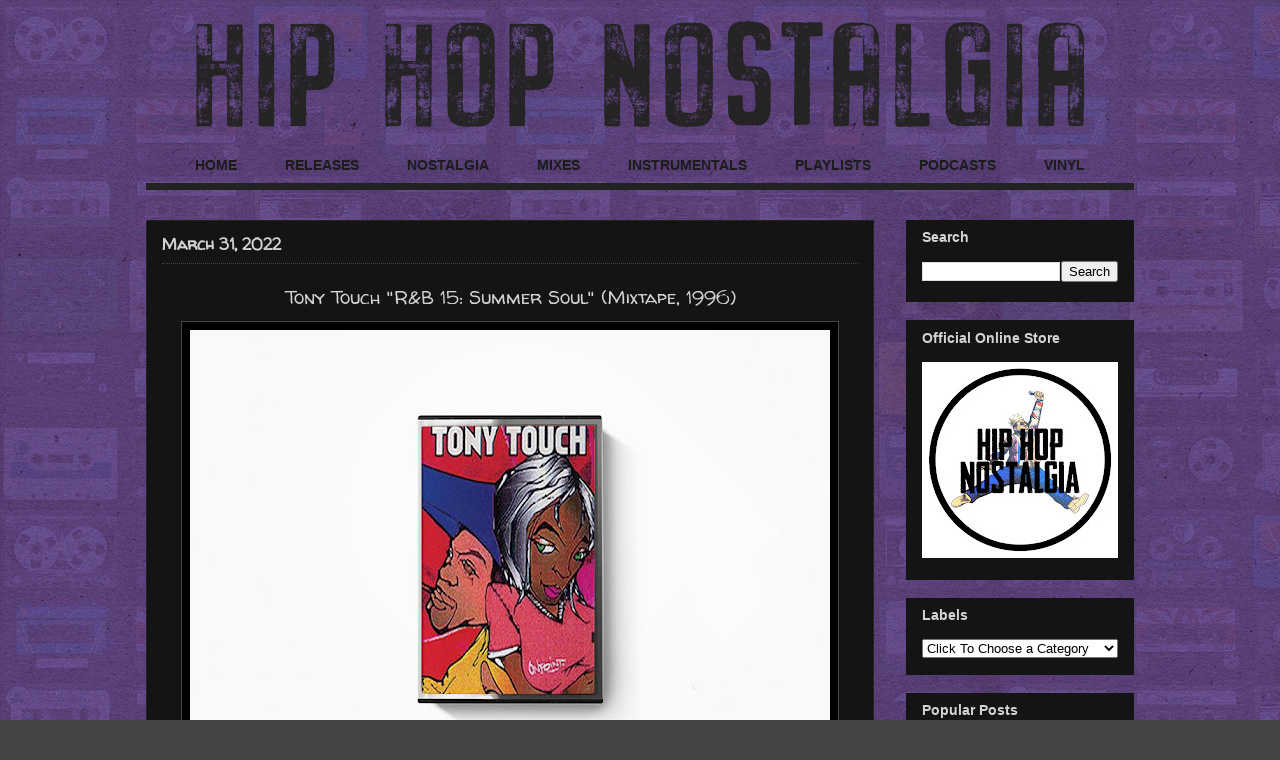

--- FILE ---
content_type: text/html; charset=UTF-8
request_url: https://www.hiphopnostalgia.com/2022/03/
body_size: 88078
content:
<!DOCTYPE html>
<html class='v2' dir='ltr' xmlns='http://www.w3.org/1999/xhtml' xmlns:b='http://www.google.com/2005/gml/b' xmlns:data='http://www.google.com/2005/gml/data' xmlns:expr='http://www.google.com/2005/gml/expr'>
<head>
<link href='https://www.blogger.com/static/v1/widgets/335934321-css_bundle_v2.css' rel='stylesheet' type='text/css'/>
<meta content='GDot_qYj44Hn6cnMcN0QZBTOLlRQMVcpKe9fqJq0egM' name='google-site-verification'/>
<meta content='width=1100' name='viewport'/>
<meta content='text/html; charset=UTF-8' http-equiv='Content-Type'/>
<meta content='blogger' name='generator'/>
<link href='https://www.hiphopnostalgia.com/favicon.ico' rel='icon' type='image/x-icon'/>
<link href='https://www.hiphopnostalgia.com/2022/03/' rel='canonical'/>
<link rel="alternate" type="application/atom+xml" title="Hip-Hop Nostalgia - Atom" href="https://www.hiphopnostalgia.com/feeds/posts/default" />
<link rel="alternate" type="application/rss+xml" title="Hip-Hop Nostalgia - RSS" href="https://www.hiphopnostalgia.com/feeds/posts/default?alt=rss" />
<link rel="service.post" type="application/atom+xml" title="Hip-Hop Nostalgia - Atom" href="https://www.blogger.com/feeds/1892654561872522494/posts/default" />
<!--Can't find substitution for tag [blog.ieCssRetrofitLinks]-->
<meta content='A niche journey down the hidden corners of memory lane: diggin&#39; up past rarities, celebrating cult classics, and showcasing emerging talent!' name='description'/>
<meta content='https://www.hiphopnostalgia.com/2022/03/' property='og:url'/>
<meta content='Hip-Hop Nostalgia' property='og:title'/>
<meta content='A niche journey down the hidden corners of memory lane: diggin&#39; up past rarities, celebrating cult classics, and showcasing emerging talent!' property='og:description'/>
<meta content='Hip-Hop Nostalgia takes you on a unique journey through the back alleys and hidden corners of memory lane; digging up past rarities, celebrating cult classics, and still finding ways to showcase emerging talent. The site is carefully curated by DJ Sav One.' name='description'/>
<meta content='Hip-Hop Nostalgia, Nostalgia, Hip-Hop Culture, Hip-Hop History, Vinyl, Hip-Hop, Golden Era, Classic Hip-Hop, Vintage, Hip-Hop Cassettes, Vinyl Junkie, Vinyl Addict' name='keywords'/>
<meta content='Sav' name='author'/>
<title>Hip-Hop Nostalgia: March 2022</title>
<style type='text/css'>@font-face{font-family:'Neucha';font-style:normal;font-weight:400;font-display:swap;src:url(//fonts.gstatic.com/s/neucha/v18/q5uGsou0JOdh94bfuQltKRZUgbxR.woff2)format('woff2');unicode-range:U+0301,U+0400-045F,U+0490-0491,U+04B0-04B1,U+2116;}@font-face{font-family:'Neucha';font-style:normal;font-weight:400;font-display:swap;src:url(//fonts.gstatic.com/s/neucha/v18/q5uGsou0JOdh94bfvQltKRZUgQ.woff2)format('woff2');unicode-range:U+0000-00FF,U+0131,U+0152-0153,U+02BB-02BC,U+02C6,U+02DA,U+02DC,U+0304,U+0308,U+0329,U+2000-206F,U+20AC,U+2122,U+2191,U+2193,U+2212,U+2215,U+FEFF,U+FFFD;}@font-face{font-family:'Walter Turncoat';font-style:normal;font-weight:400;font-display:swap;src:url(//fonts.gstatic.com/s/walterturncoat/v24/snfys0Gs98ln43n0d-14ULoToe6LZxecYZVfqA.woff2)format('woff2');unicode-range:U+0000-00FF,U+0131,U+0152-0153,U+02BB-02BC,U+02C6,U+02DA,U+02DC,U+0304,U+0308,U+0329,U+2000-206F,U+20AC,U+2122,U+2191,U+2193,U+2212,U+2215,U+FEFF,U+FFFD;}</style>
<style id='page-skin-1' type='text/css'><!--
/*
-----------------------------------------------
Blogger Template Style
Name:     Awesome Inc.
Designer: Tina Chen
URL:      tinachen.org
----------------------------------------------- */
/* Variable definitions
====================
<Variable name="keycolor" description="Main Color" type="color" default="#ffffff"/>
<Group description="Page" selector="body">
<Variable name="body.font" description="Font" type="font"
default="normal normal 13px Arial, Tahoma, Helvetica, FreeSans, sans-serif"/>
<Variable name="body.background.color" description="Background Color" type="color" default="#000000"/>
<Variable name="body.text.color" description="Text Color" type="color" default="#ffffff"/>
</Group>
<Group description="Links" selector=".main-inner">
<Variable name="link.color" description="Link Color" type="color" default="#c5af66"/>
<Variable name="link.visited.color" description="Visited Color" type="color" default="#D3D3D3"/>
<Variable name="link.hover.color" description="Hover Color" type="color" default="#c5af66"/>
</Group>
<Group description="Blog Title" selector=".header h1">
<Variable name="header.font" description="Title Font" type="font"
default="normal bold 40px Arial, Tahoma, Helvetica, FreeSans, sans-serif"/>
<Variable name="header.text.color" description="Title Color" type="color" default="#ffffff" />
<Variable name="header.background.color" description="Header Background" type="color" default="transparent" />
</Group>
<Group description="Blog Description" selector=".header .description">
<Variable name="description.font" description="Font" type="font"
default="normal normal 14px Arial, Tahoma, Helvetica, FreeSans, sans-serif"/>
<Variable name="description.text.color" description="Text Color" type="color"
default="#ffffff" />
</Group>
<Group description="Tabs Text" selector=".tabs-inner .widget li a">
<Variable name="tabs.font" description="Font" type="font"
default="normal bold 16px Arial, Tahoma, Helvetica, FreeSans, sans-serif"/>
<Variable name="tabs.text.color" description="Text Color" type="color" default="#ffffff"/>
<Variable name="tabs.selected.text.color" description="Selected Color" type="color" default="#1b1c1b"/>
</Group>
<Group description="Tabs Background" selector=".tabs-outer .PageList">
<Variable name="tabs.background.color" description="transparent" type="color" default="transparent"/>
<Variable name="tabs.selected.background.color" description="Selected Color" type="color" default="transparent"/>
<Variable name="tabs.border.color" description="Border Color" type="color" default="transparent"/>
</Group>
<Group description="Date Header" selector=".main-inner .widget h2.date-header, .main-inner .widget h2.date-header span">
<Variable name="date.font" description="Font" type="font"
default="normal normal 14px Arial, Tahoma, Helvetica, FreeSans, sans-serif"/>
<Variable name="date.text.color" description="Text Color" type="color" default="#D3D3D3"/>
<Variable name="date.border.color" description="Border Color" type="color" default="#141414"/>
</Group>
<Group description="Post Title" selector="h3.post-title, h4, h3.post-title a">
<Variable name="post.title.font" description="Font" type="font"
default="normal bold 22px Arial, Tahoma, Helvetica, FreeSans, sans-serif"/>
<Variable name="post.title.text.color" description="Text Color" type="color" default="#ffffff"/>
</Group>
<Group description="Post Background" selector=".post">
<Variable name="post.background.color" description="Background Color" type="color" default="#141414" />
<Variable name="post.border.color" description="Border Color" type="color" default="#141414" />
<Variable name="post.border.bevel.color" description="Bevel Color" type="color" default="#141414"/>
</Group>
<Group description="Gadget Title" selector="h2">
<Variable name="widget.title.font" description="Font" type="font"
default="normal bold 14px Arial, Tahoma, Helvetica, FreeSans, sans-serif"/>
<Variable name="widget.title.text.color" description="Text Color" type="color" default="#ffffff"/>
</Group>
<Group description="Gadget Text" selector=".sidebar .widget">
<Variable name="widget.font" description="Font" type="font"
default="normal normal 14px Arial, Tahoma, Helvetica, FreeSans, sans-serif"/>
<Variable name="widget.text.color" description="Text Color" type="color" default="#ffffff"/>
<Variable name="widget.alternate.text.color" description="Alternate Color" type="color" default="#D3D3D3"/>
</Group>
<Group description="Gadget Links" selector=".sidebar .widget">
<Variable name="widget.link.color" description="Link Color" type="color" default="#c5af66"/>
<Variable name="widget.link.visited.color" description="Visited Color" type="color" default="#c5af66"/>
<Variable name="widget.link.hover.color" description="Hover Color" type="color" default="#c5af66"/>
</Group>
<Group description="Gadget Background" selector=".sidebar .widget">
<Variable name="widget.background.color" description="Background Color" type="color" default="#141414"/>
<Variable name="widget.border.color" description="Border Color" type="color" default="#141414"/>
<Variable name="widget.border.bevel.color" description="Bevel Color" type="color" default="#141414"/>
</Group>
<Group description="Sidebar Background" selector=".column-left-inner .column-right-inner">
<Variable name="widget.outer.background.color" description="Background Color" type="color" default="transparent"  />
</Group>
<Group description="Images" selector=".main-inner">
<Variable name="image.background.color" description="Background Color" type="color" default="transparent"/>
<Variable name="image.border.color" description="Border Color" type="color" default="#444444"/>
</Group>
<Group description="Feed" selector=".blog-feeds">
<Variable name="feed.text.color" description="Text Color" type="color" default="#ffffff"/>
</Group>
<Group description="Feed Links" selector=".blog-feeds">
<Variable name="feed.link.color" description="Link Color" type="color" default="#c5af66"/>
<Variable name="feed.link.visited.color" description="Visited Color" type="color" default="#c5af66"/>
<Variable name="feed.link.hover.color" description="Hover Color" type="color" default="#c5af66"/>
</Group>
<Group description="Pager" selector=".blog-pager">
<Variable name="pager.background.color" description="Background Color" type="color" default="#141414" />
</Group>
<Group description="Footer" selector=".footer-outer">
<Variable name="footer.background.color" description="Background Color" type="color" default="#141414" />
<Variable name="footer.text.color" description="Text Color" type="color" default="#ffffff" />
</Group>
<Variable name="title.shadow.spread" description="Title Shadow" type="length" default="-1px" min="-1px" max="100px"/>
<Variable name="body.background" description="Body Background" type="background"
color="transparent"
default="$(color) none repeat scroll top left"/>
<Variable name="body.background.gradient.cap" description="Body Gradient Cap" type="url"
default="none"/>
<Variable name="body.background.size" description="Body Background Size" type="string" default="auto"/>
<Variable name="tabs.background.gradient" description="Tabs Background Gradient" type="url"
default="none"/>
<Variable name="header.background.gradient" description="Header Background Gradient" type="url" default="none" />
<Variable name="header.padding.top" description="Header Top Padding" type="length" default="22px" min="0" max="100px"/>
<Variable name="header.margin.top" description="Header Top Margin" type="length" default="0" min="0" max="100px"/>
<Variable name="header.margin.bottom" description="Header Bottom Margin" type="length" default="0" min="0" max="100px"/>
<Variable name="widget.padding.top" description="Widget Padding Top" type="length" default="8px" min="0" max="20px"/>
<Variable name="widget.padding.side" description="Widget Padding Side" type="length" default="15px" min="0" max="100px"/>
<Variable name="widget.outer.margin.top" description="Widget Top Margin" type="length" default="0" min="0" max="100px"/>
<Variable name="widget.outer.background.gradient" description="Gradient" type="url" default="none" />
<Variable name="widget.border.radius" description="Gadget Border Radius" type="length" default="0" min="0" max="100px"/>
<Variable name="outer.shadow.spread" description="Outer Shadow Size" type="length" default="0" min="0" max="100px"/>
<Variable name="date.header.border.radius.top" description="Date Header Border Radius Top" type="length" default="0" min="0" max="100px"/>
<Variable name="date.header.position" description="Date Header Position" type="length" default="15px" min="0" max="100px"/>
<Variable name="date.space" description="Date Space" type="length" default="30px" min="0" max="100px"/>
<Variable name="date.position" description="Date Float" type="string" default="static" />
<Variable name="date.padding.bottom" description="Date Padding Bottom" type="length" default="0" min="0" max="100px"/>
<Variable name="date.border.size" description="Date Border Size" type="length" default="0" min="0" max="10px"/>
<Variable name="date.background" description="Date Background" type="background" color="transparent"
default="$(color) none no-repeat scroll top left" />
<Variable name="date.first.border.radius.top" description="Date First top radius" type="length" default="0" min="0" max="100px"/>
<Variable name="date.last.space.bottom" description="Date Last Space Bottom" type="length"
default="20px" min="0" max="100px"/>
<Variable name="date.last.border.radius.bottom" description="Date Last bottom radius" type="length" default="0" min="0" max="100px"/>
<Variable name="post.first.padding.top" description="First Post Padding Top" type="length" default="0" min="0" max="100px"/>
<Variable name="image.shadow.spread" description="Image Shadow Size" type="length" default="0" min="0" max="100px"/>
<Variable name="image.border.radius" description="Image Border Radius" type="length" default="0" min="0" max="100px"/>
<Variable name="separator.outdent" description="Separator Outdent" type="length" default="15px" min="0" max="100px"/>
<Variable name="title.separator.border.size" description="Widget Title Border Size" type="length" default="1px" min="0" max="10px"/>
<Variable name="list.separator.border.size" description="List Separator Border Size" type="length" default="1px" min="0" max="10px"/>
<Variable name="shadow.spread" description="Shadow Size" type="length" default="0" min="0" max="100px"/>
<Variable name="startSide" description="Side where text starts in blog language" type="automatic" default="left"/>
<Variable name="endSide" description="Side where text ends in blog language" type="automatic" default="right"/>
<Variable name="date.side" description="Side where date header is placed" type="string" default="right"/>
<Variable name="pager.border.radius.top" description="Pager Border Top Radius" type="length" default="0" min="0" max="100px"/>
<Variable name="pager.space.top" description="Pager Top Space" type="length" default="1em" min="0" max="20em"/>
<Variable name="footer.background.gradient" description="Background Gradient" type="url" default="none" />
<Variable name="mobile.background.size" description="Mobile Background Size" type="string"
default="auto"/>
<Variable name="mobile.background.overlay" description="Mobile Background Overlay" type="string"
default="transparent none repeat scroll top left"/>
<Variable name="mobile.button.color" description="Mobile Button Color" type="color" default="#ffffff" />
*/
/* Content
----------------------------------------------- */
body {
font: normal normal 19px Neucha;
color: #ffffff;
background: #444444 url(https://blogger.googleusercontent.com/img/a/AVvXsEjd64vrGl0Os55GCViGbLCYsYAC7hyoWX6InBvwwWCMf7LXVzXLn-AfUY_K1ywCAAsDyU5YDHoxkXuiHWbPwPrOujwoHli_rBdE04NO6ikRxVia9M3dxJlQLfPPr08kDA-P73mcCRnSm4nR8MmUbE2dcJ13Y8Z8Di9hyfwMM5BP70NNI25i1ePvuqGXHw=s1600) repeat fixed top left;
}
html body .content-outer {
min-width: 0;
max-width: 100%;
width: 100%;
}
a:link {
text-decoration: none;
color: #c5af66;
}
a:visited {
text-decoration: none;
color: #c5af66;
}
a:hover {
text-decoration: underline;
color: #c5af66;
}
.body-fauxcolumn-outer .cap-top {
position: absolute;
z-index: 1;
height: 276px;
width: 100%;
background: transparent none repeat-x scroll top left;
_background-image: none;
}
/* Columns
----------------------------------------------- */
.content-inner {
padding: 0px;
}
.header-inner .section {
margin: 0 16px;
}
.tabs-inner .section {
margin: 0 16px;
}
.main-inner {
padding-top: 30px;
}
.main-inner .column-center-inner,
.main-inner .column-left-inner,
.main-inner .column-right-inner {
padding: 0 5px;
}
*+html body .main-inner .column-center-inner {
margin-top: -30px;
}
#layout .main-inner .column-center-inner {
margin-top: 0px;
}
/* Header
----------------------------------------------- */
.header-outer {
margin: 0 0 0 0;
background: transparent none repeat scroll 0 0;
}
.Header h1 {
font: italic normal 40px Neucha;
color: #ffffff;
text-shadow: 0 0 -1px #000000;
}
.Header h1 a {
color: #ffffff;
}
.Header .description {
font: normal normal 14px Arial, Tahoma, Helvetica, FreeSans, sans-serif;
color: #ffffff;
}
.header-inner .Header .titlewrapper,
.header-inner .Header .descriptionwrapper {
padding-left: 0;
padding-right: 0;
margin-bottom: 0;
}
.header-inner .Header .titlewrapper {
padding-top: 22px;
}
/* Tabs
----------------------------------------------- */
.tabs-outer {
overflow: hidden;
position: relative;
background: transparent none repeat scroll 0 0;
}
#layout .tabs-outer {
overflow: visible;
}
.tabs-cap-top, .tabs-cap-bottom {
position: absolute;
width: 100%;
border-top: 1px solid transparent;
}
.tabs-cap-bottom {
bottom: 0;
}
.tabs-inner .widget li a {
display: inline-block;
margin: 0;
padding: .6em 1.5em;
font: normal bold 14px Arial, Tahoma, Helvetica, FreeSans, sans-serif;
color: #1b1c1b;
border-top: 1px solid transparent;
border-bottom: 1px solid transparent;
border-left: 1px solid transparent;
height: 16px;
line-height: 16px;
}
.tabs-inner .widget li:last-child a {
border-right: 1px solid transparent;
}
.tabs-inner .widget li.selected a, .tabs-inner .widget li a:hover {
background: transparent none repeat-x scroll 0 -100px;
color: #000000;
}
/* Headings
----------------------------------------------- */
h2 {
font: normal bold 14px Arial, Tahoma, Helvetica, FreeSans, sans-serif;
color: #D3D3D3;
}
/* Widgets
----------------------------------------------- */
.main-inner .section {
margin: 0 27px;
padding: 0;
}
.main-inner .column-left-outer,
.main-inner .column-right-outer {
margin-top: 0;
}
#layout .main-inner .column-left-outer,
#layout .main-inner .column-right-outer {
margin-top: 0;
}
.main-inner .column-left-inner,
.main-inner .column-right-inner {
background: rgba(0, 0, 0, 0) none repeat 0 0;
-moz-box-shadow: 0 0 0 rgba(0, 0, 0, .2);
-webkit-box-shadow: 0 0 0 rgba(0, 0, 0, .2);
-goog-ms-box-shadow: 0 0 0 rgba(0, 0, 0, .2);
box-shadow: 0 0 0 rgba(0, 0, 0, .2);
-moz-border-radius: 0;
-webkit-border-radius: 0;
-goog-ms-border-radius: 0;
border-radius: 0;
}
#layout .main-inner .column-left-inner,
#layout .main-inner .column-right-inner {
margin-top: 0;
}
.sidebar .widget {
font: normal normal 16px Neucha;
color: #D3D3D3;
}
.sidebar .widget a:link {
color: #D3D3D3;
}
.sidebar .widget a:visited {
color: #D3D3D3;
}
.sidebar .widget a:hover {
color: #c5af66;
}
.sidebar .widget h2 {
text-shadow: 0 0 -1px #000000;
}
.main-inner .widget {
background-color: #141414;
border: 1px solid #141414;
padding: 0 15px 15px;
margin: 18px -16px;
-moz-box-shadow: 0 0 0 rgba(0, 0, 0, .2);
-webkit-box-shadow: 0 0 0 rgba(0, 0, 0, .2);
-goog-ms-box-shadow: 0 0 0 rgba(0, 0, 0, .2);
box-shadow: 0 0 0 rgba(0, 0, 0, .2);
-moz-border-radius: 0;
-webkit-border-radius: 0;
-goog-ms-border-radius: 0;
border-radius: 0;
}
.main-inner .widget h2 {
margin: 0 -15px;
padding: .6em 15px .5em;
border-bottom: 1px solid #141414;
}
.footer-inner .widget h2 {
padding: 0 0 .4em;
border-bottom: 1px solid #141414;
}
.main-inner .widget h2 + div, .footer-inner .widget h2 + div {
border-top: 1px solid #141414;
padding-top: 8px;
}
.main-inner .widget .widget-content {
margin: 0 -15px;
padding: 7px 15px 0;
}
.main-inner .widget ul, .main-inner .widget #ArchiveList ul.flat {
margin: -8px -15px 0;
padding: 0;
list-style: none;
}
.main-inner .widget #ArchiveList {
margin: -8px 0 0;
}
.main-inner .widget ul li, .main-inner .widget #ArchiveList ul.flat li {
padding: .5em 15px;
text-indent: 0;
color: #D3D3D3;
border-top: 1px solid #141414;
border-bottom: 1px solid #141414;
}
.main-inner .widget #ArchiveList ul li {
padding-top: .25em;
padding-bottom: .25em;
}
.main-inner .widget ul li:first-child, .main-inner .widget #ArchiveList ul.flat li:first-child {
border-top: none;
}
.main-inner .widget ul li:last-child, .main-inner .widget #ArchiveList ul.flat li:last-child {
border-bottom: none;
}
.post-body {
position: relative;
}
.main-inner .widget .post-body ul {
padding: 0 2.5em;
margin: .5em 0;
list-style: disc;
}
.main-inner .widget .post-body ul li {
padding: 0.25em 0;
margin-bottom: .25em;
color: #ffffff;
border: none;
}
.footer-inner .widget ul {
padding: 0;
list-style: none;
}
.widget .zippy {
color: #D3D3D3;
}
/* Posts
----------------------------------------------- */
body .main-inner .Blog {
padding: 0;
margin-bottom: 1em;
background-color: transparent;
border: none;
-moz-box-shadow: 0 0 0 rgba(0, 0, 0, 0);
-webkit-box-shadow: 0 0 0 rgba(0, 0, 0, 0);
-goog-ms-box-shadow: 0 0 0 rgba(0, 0, 0, 0);
box-shadow: 0 0 0 rgba(0, 0, 0, 0);
}
.main-inner .section:last-child .Blog:last-child {
padding: 0;
margin-bottom: 1em;
}
.main-inner .widget h2.date-header {
margin: 0px -15px 0px;
padding: 4px 4px 0 0px;
font: normal bold 16px Walter Turncoat;
color: #D3D3D3;
background: transparent none no-repeat scroll top left;
border-top: 0 solid #222222;
border-bottom: 1px solid #141414;
-moz-border-radius-topleft: 0;
-moz-border-radius-topright: 0;
-webkit-border-top-left-radius: 0;
-webkit-border-top-right-radius: 0;
border-top-left-radius: 0;
border-top-right-radius: 0;
position: static;
bottom: 100%;
right: 15px;
text-shadow: 0 0 -1px #000000;
}
.main-inner .widget h2.date-header span {
font: normal bold 16px Walter Turncoat;
display: block;
padding: .5em 15px;
border-left: 0 solid #222222;
border-right: 0 solid #222222;
}
.date-outer {
position: relative;
margin: 30px 0 20px;
padding: 0 15px;
background-color: #141414;
border: 1px solid #222222;
-moz-box-shadow: 0 0 0 rgba(0, 0, 0, .2);
-webkit-box-shadow: 0 0 0 rgba(0, 0, 0, .2);
-goog-ms-box-shadow: 0 0 0 rgba(0, 0, 0, .2);
box-shadow: 0 0 0 rgba(0, 0, 0, .2);
-moz-border-radius: 0;
-webkit-border-radius: 0;
-goog-ms-border-radius: 0;
border-radius: 0;
}
.date-outer:first-child {
margin-top: 0;
}
.date-outer:last-child {
margin-bottom: 20px;
-moz-border-radius-bottomleft: 0;
-moz-border-radius-bottomright: 0;
-webkit-border-bottom-left-radius: 0;
-webkit-border-bottom-right-radius: 0;
-goog-ms-border-bottom-left-radius: 0;
-goog-ms-border-bottom-right-radius: 0;
border-bottom-left-radius: 0;
border-bottom-right-radius: 0;
}
.date-posts {
margin: 0 -15px;
padding: 0 15px;
clear: both;
}
.post-outer, .inline-ad {
border-top: 1px solid #222222;
margin: 0 -15px;
padding: 15px 15px;
}
.post-outer {
padding-bottom: 10px;
}
.post-outer:first-child {
padding-top: 0;
border-top: none;
}
.post-outer:last-child, .inline-ad:last-child {
border-bottom: none;
}
.post-body {
position: relative;
}
.post-body img {
padding: 8px;
background: #000000;
border: 1px solid #444444;
-moz-box-shadow: 0 0 0 rgba(0, 0, 0, .2);
-webkit-box-shadow: 0 0 0 rgba(0, 0, 0, .2);
box-shadow: 0 0 0 rgba(0, 0, 0, .2);
-moz-border-radius: 0;
-webkit-border-radius: 0;
border-radius: 0;
}
h3.post-title, h4 {
font: normal normal 19px Walter Turncoat;
color: #D3D3D3;
}
h3.post-title a {
font: normal normal 19px Walter Turncoat;
color: #D3D3D3;
}
h3.post-title a:hover {
color: #c5af66;
text-decoration: underline;
}
.post-header {
margin: 0 0 0.25em;
}
.post-body {
line-height: 1.6;
}
.post-outer h2 {
color: #ffffff;
}
.post-footer {
margin: 1.5em 0 0;
}
#blog-pager {
padding: 15px;
font-size: 120%;
background-color: #141414;
border: 1px solid #141414;
-moz-box-shadow: 0 0 0 rgba(0, 0, 0, .2);
-webkit-box-shadow: 0 0 0 rgba(0, 0, 0, .2);
-goog-ms-box-shadow: 0 0 0 rgba(0, 0, 0, .2);
box-shadow: 0 0 0 rgba(0, 0, 0, .2);
-moz-border-radius: 0;
-webkit-border-radius: 0;
-goog-ms-border-radius: 0;
border-radius: 0;
-moz-border-radius-topleft: 0;
-moz-border-radius-topright: 0;
-webkit-border-top-left-radius: 0;
-webkit-border-top-right-radius: 0;
-goog-ms-border-top-left-radius: 0;
-goog-ms-border-top-right-radius: 0;
border-top-left-radius: 0;
border-top-right-radius-topright: 0;
margin-top: 1em;
}
.blog-feeds, .post-feeds {
margin: 1em 0;
text-align: center;
color: #D3D3D3;
}
.blog-feeds a, .post-feeds a {
color: #c5af66;
}
.blog-feeds a:visited, .post-feeds a:visited {
color: #c5af66;
}
.blog-feeds a:hover, .post-feeds a:hover {
color: #cccccc;
}
.post-outer .comments {
margin-top: 2em;
}
/* Comments
----------------------------------------------- */
.comments .comments-content .icon.blog-author {
background-repeat: no-repeat;
background-image: url([data-uri]);
}
.comments .comments-content .loadmore a {
border-top: 1px solid transparent;
border-bottom: 1px solid transparent;
}
.comments .continue {
border-top: 2px solid transparent;
}
/* Footer
----------------------------------------------- */
.footer-outer {
margin: -0 0 -1px;
padding: 0 0 0;
color: #D3D3D3;
overflow: hidden;
}
.footer-fauxborder-left {
border-top: 1px solid #141414;
background: #141414 none repeat scroll 0 0;
-moz-box-shadow: 0 0 0 rgba(0, 0, 0, .2);
-webkit-box-shadow: 0 0 0 rgba(0, 0, 0, .2);
-goog-ms-box-shadow: 0 0 0 rgba(0, 0, 0, .2);
box-shadow: 0 0 0 rgba(0, 0, 0, .2);
margin: 0 -0;
}
/* Mobile
----------------------------------------------- */
body.mobile {
background-size: auto;
}
.mobile .body-fauxcolumn-outer {
background: transparent none repeat scroll top left;
}
*+html body.mobile .main-inner .column-center-inner {
margin-top: 0;
}
.mobile .main-inner .widget {
padding: 0 0 15px;
}
.mobile .main-inner .widget h2 + div,
.mobile .footer-inner .widget h2 + div {
border-top: none;
padding-top: 0;
}
.mobile .footer-inner .widget h2 {
padding: 0.5em 0;
border-bottom: none;
}
.mobile .main-inner .widget .widget-content {
margin: 0;
padding: 7px 0 0;
}
.mobile .main-inner .widget ul,
.mobile .main-inner .widget #ArchiveList ul.flat {
margin: 0 -15px 0;
}
.mobile .main-inner .widget h2.date-header {
right: 0;
}
.mobile .date-header span {
padding: 0.4em 0;
}
.mobile .date-outer:first-child {
margin-bottom: 0;
border: 1px solid #222222;
-moz-border-radius-topleft: 0;
-moz-border-radius-topright: 0;
-webkit-border-top-left-radius: 0;
-webkit-border-top-right-radius: 0;
-goog-ms-border-top-left-radius: 0;
-goog-ms-border-top-right-radius: 0;
border-top-left-radius: 0;
border-top-right-radius: 0;
}
.mobile .date-outer {
border-color: #222222;
border-width: 0 1px 1px;
}
.mobile .date-outer:last-child {
margin-bottom: 0;
}
.mobile .main-inner {
padding: 0;
}
.mobile .header-inner .section {
margin: 0;
}
.mobile .post-outer, .mobile .inline-ad {
padding: 5px 0;
}
.mobile .tabs-inner .section {
margin: 0 10px;
}
.mobile .main-inner .widget h2 {
margin: 0;
padding: 0;
}
.mobile .main-inner .widget h2.date-header span {
padding: 0;
}
.mobile .main-inner .widget .widget-content {
margin: 0;
padding: 7px 0 0;
}
.mobile #blog-pager {
border: 1px solid transparent;
background: #141414 none repeat scroll 0 0;
}
.mobile .main-inner .column-left-inner,
.mobile .main-inner .column-right-inner {
background: rgba(0, 0, 0, 0) none repeat 0 0;
-moz-box-shadow: none;
-webkit-box-shadow: none;
-goog-ms-box-shadow: none;
box-shadow: none;
}
.mobile .date-posts {
margin: 0;
padding: 0;
}
.mobile .footer-fauxborder-left {
margin: 0;
border-top: inherit;
}
.mobile .main-inner .section:last-child .Blog:last-child {
margin-bottom: 0;
}
.mobile-index-contents {
color: #ffffff;
}
.mobile .mobile-link-button {
background: #c5af66 none repeat scroll 0 0;
}
.mobile-link-button a:link, .mobile-link-button a:visited {
color: #ffffff;
}
.mobile .tabs-inner .PageList .widget-content {
background: transparent;
border-top: 1px solid;
border-color: transparent;
color: #1b1c1b;
}
.mobile .tabs-inner .PageList .widget-content .pagelist-arrow {
border-left: 1px solid transparent;
}
.post-labels a{
color: #ccc !important;
}
.post-labels a:hover{
color: #c5af66 !important;
}
.post-labels a:visited{
color: default !important;
}
.post-labels{font-size:13.5px}
#ArchiveList a{
color: #f0ece4		 !important;
}
#ArchiveList a:hover{
color: #c5af66 !important;
}
#ArchiveList a:visited{
color: default !important;
}
.published{
color: #ccc !important;
}
.published:hover{
color: default !important;
}
.published:visited{
color: default !important;
}
.published{font-size:16.5px}
.PageList {text-align:center !important;} .PageList li {float:none !important; display:inline !important;}
#navbar-iframe {display: none !important;}
body .navbar {height:0px;}
.content-outer {margin-top:0px;}
.post-title {
text-align:center;
}
.published{
color: #ccc !important;
}
.published:hover{
color: #c5af66 !important;
}
.published:visited{
color: #c5af66 !important;
}
.jump-link {
text-transform: uppercase;
margin: 0 auto;
font-size: 13px;
letter-spacing: 2px;
text-align: center;
padding-top: 20px;
}
.jump-link a {
border: 1px solid;
padding: 5px;
}.post-labels{font-size:17.5px}
.jump-link {
text-align:center;
}
.jump-link a {
font-size:15px;
padding:10px;
border: 1px solid #f0ece4;
background-color:#none;
color:#c5af66;
font-weight:bold;
}.post-labels{font-size:16.5px; color:#c5af66;}
.jump-link {
text-align:center;
}
.jump-link a {
font-size:17px;
padding:8px;
border: 2px solid #f0ece4;
background-color:#none;
color:#c5af66;
font-weight:bold;
}
.tabs-inner{
padding: 0 0px !important;
}
#crosscol-overflow, #PageList1{
margin-left: 0px !important;
margin-right: 0px !important;
}
#PageList1{
border-bottom: solid 7px #222222;
}
.post-author a:link { color:#c5af66;}
.status-msg-body {
color: black;
}
a.comment-link.disqus-blogger-comment-link { display:none} popular-posts ul{padding-left:0px;}
.popular-posts ul li {background: #0000 no-repeat scroll 5px 10px;
list-style-type: none;
margin:0 0 5px 0px;
padding:5px 5px 5px 20px !important;
border-radius:10px;
-moz-border-radius:10px;
-webkit-border-radius:10px;
}
.popular-posts ul
li a:hover {
text-decoration:none;
}.main-inner .widget h2 + div,  {
border-top: 2px solid #ffff;
padding-top: 15px;
}h3.post-title {
margin-top: -10px !important;
border-top: 1px dotted #444444; padding-top: 20px; margin:  10px 0px  10px 0px;
}
--></style>
<style id='template-skin-1' type='text/css'><!--
body {
min-width: 1020px;
}
.content-outer, .content-fauxcolumn-outer, .region-inner {
min-width: 1020px;
max-width: 1020px;
_width: 1020px;
}
.main-inner .columns {
padding-left: 0px;
padding-right: 260px;
}
.main-inner .fauxcolumn-center-outer {
left: 0px;
right: 260px;
/* IE6 does not respect left and right together */
_width: expression(this.parentNode.offsetWidth -
parseInt("0px") -
parseInt("260px") + 'px');
}
.main-inner .fauxcolumn-left-outer {
width: 0px;
}
.main-inner .fauxcolumn-right-outer {
width: 260px;
}
.main-inner .column-left-outer {
width: 0px;
right: 100%;
margin-left: -0px;
}
.main-inner .column-right-outer {
width: 260px;
margin-right: -260px;
}
#layout {
min-width: 0;
}
#layout .content-outer {
min-width: 0;
width: 800px;
}
#layout .region-inner {
min-width: 0;
width: auto;
}
body#layout div.add_widget {
padding: 8px;
}
body#layout div.add_widget a {
margin-left: 32px;
}
--></style>
<style>
    body {background-image:url(https\:\/\/blogger.googleusercontent.com\/img\/a\/AVvXsEjd64vrGl0Os55GCViGbLCYsYAC7hyoWX6InBvwwWCMf7LXVzXLn-AfUY_K1ywCAAsDyU5YDHoxkXuiHWbPwPrOujwoHli_rBdE04NO6ikRxVia9M3dxJlQLfPPr08kDA-P73mcCRnSm4nR8MmUbE2dcJ13Y8Z8Di9hyfwMM5BP70NNI25i1ePvuqGXHw=s1600);}
    
@media (max-width: 200px) { body {background-image:url(https\:\/\/blogger.googleusercontent.com\/img\/a\/AVvXsEjd64vrGl0Os55GCViGbLCYsYAC7hyoWX6InBvwwWCMf7LXVzXLn-AfUY_K1ywCAAsDyU5YDHoxkXuiHWbPwPrOujwoHli_rBdE04NO6ikRxVia9M3dxJlQLfPPr08kDA-P73mcCRnSm4nR8MmUbE2dcJ13Y8Z8Di9hyfwMM5BP70NNI25i1ePvuqGXHw=w200);}}
@media (max-width: 400px) and (min-width: 201px) { body {background-image:url(https\:\/\/blogger.googleusercontent.com\/img\/a\/AVvXsEjd64vrGl0Os55GCViGbLCYsYAC7hyoWX6InBvwwWCMf7LXVzXLn-AfUY_K1ywCAAsDyU5YDHoxkXuiHWbPwPrOujwoHli_rBdE04NO6ikRxVia9M3dxJlQLfPPr08kDA-P73mcCRnSm4nR8MmUbE2dcJ13Y8Z8Di9hyfwMM5BP70NNI25i1ePvuqGXHw=w400);}}
@media (max-width: 800px) and (min-width: 401px) { body {background-image:url(https\:\/\/blogger.googleusercontent.com\/img\/a\/AVvXsEjd64vrGl0Os55GCViGbLCYsYAC7hyoWX6InBvwwWCMf7LXVzXLn-AfUY_K1ywCAAsDyU5YDHoxkXuiHWbPwPrOujwoHli_rBdE04NO6ikRxVia9M3dxJlQLfPPr08kDA-P73mcCRnSm4nR8MmUbE2dcJ13Y8Z8Di9hyfwMM5BP70NNI25i1ePvuqGXHw=w800);}}
@media (max-width: 1200px) and (min-width: 801px) { body {background-image:url(https\:\/\/blogger.googleusercontent.com\/img\/a\/AVvXsEjd64vrGl0Os55GCViGbLCYsYAC7hyoWX6InBvwwWCMf7LXVzXLn-AfUY_K1ywCAAsDyU5YDHoxkXuiHWbPwPrOujwoHli_rBdE04NO6ikRxVia9M3dxJlQLfPPr08kDA-P73mcCRnSm4nR8MmUbE2dcJ13Y8Z8Di9hyfwMM5BP70NNI25i1ePvuqGXHw=w1200);}}
/* Last tag covers anything over one higher than the previous max-size cap. */
@media (min-width: 1201px) { body {background-image:url(https\:\/\/blogger.googleusercontent.com\/img\/a\/AVvXsEjd64vrGl0Os55GCViGbLCYsYAC7hyoWX6InBvwwWCMf7LXVzXLn-AfUY_K1ywCAAsDyU5YDHoxkXuiHWbPwPrOujwoHli_rBdE04NO6ikRxVia9M3dxJlQLfPPr08kDA-P73mcCRnSm4nR8MmUbE2dcJ13Y8Z8Di9hyfwMM5BP70NNI25i1ePvuqGXHw=w1600);}}
  </style>
<link href='https://www.blogger.com/dyn-css/authorization.css?targetBlogID=1892654561872522494&amp;zx=051a1368-d1b4-417d-aabd-c2441f26bc6b' media='none' onload='if(media!=&#39;all&#39;)media=&#39;all&#39;' rel='stylesheet'/><noscript><link href='https://www.blogger.com/dyn-css/authorization.css?targetBlogID=1892654561872522494&amp;zx=051a1368-d1b4-417d-aabd-c2441f26bc6b' rel='stylesheet'/></noscript>
<meta name='google-adsense-platform-account' content='ca-host-pub-1556223355139109'/>
<meta name='google-adsense-platform-domain' content='blogspot.com'/>

</head>
<body class='loading'>
<div class='navbar section' id='navbar' name='Navbar'><div class='widget Navbar' data-version='1' id='Navbar1'><script type="text/javascript">
    function setAttributeOnload(object, attribute, val) {
      if(window.addEventListener) {
        window.addEventListener('load',
          function(){ object[attribute] = val; }, false);
      } else {
        window.attachEvent('onload', function(){ object[attribute] = val; });
      }
    }
  </script>
<div id="navbar-iframe-container"></div>
<script type="text/javascript" src="https://apis.google.com/js/platform.js"></script>
<script type="text/javascript">
      gapi.load("gapi.iframes:gapi.iframes.style.bubble", function() {
        if (gapi.iframes && gapi.iframes.getContext) {
          gapi.iframes.getContext().openChild({
              url: 'https://www.blogger.com/navbar/1892654561872522494?origin\x3dhttps://www.hiphopnostalgia.com',
              where: document.getElementById("navbar-iframe-container"),
              id: "navbar-iframe"
          });
        }
      });
    </script><script type="text/javascript">
(function() {
var script = document.createElement('script');
script.type = 'text/javascript';
script.src = '//pagead2.googlesyndication.com/pagead/js/google_top_exp.js';
var head = document.getElementsByTagName('head')[0];
if (head) {
head.appendChild(script);
}})();
</script>
</div></div>
<div class='body-fauxcolumns'>
<div class='fauxcolumn-outer body-fauxcolumn-outer'>
<div class='cap-top'>
<div class='cap-left'></div>
<div class='cap-right'></div>
</div>
<div class='fauxborder-left'>
<div class='fauxborder-right'></div>
<div class='fauxcolumn-inner'>
</div>
</div>
<div class='cap-bottom'>
<div class='cap-left'></div>
<div class='cap-right'></div>
</div>
</div>
</div>
<div class='content'>
<div class='content-fauxcolumns'>
<div class='fauxcolumn-outer content-fauxcolumn-outer'>
<div class='cap-top'>
<div class='cap-left'></div>
<div class='cap-right'></div>
</div>
<div class='fauxborder-left'>
<div class='fauxborder-right'></div>
<div class='fauxcolumn-inner'>
</div>
</div>
<div class='cap-bottom'>
<div class='cap-left'></div>
<div class='cap-right'></div>
</div>
</div>
</div>
<div class='content-outer'>
<div class='content-cap-top cap-top'>
<div class='cap-left'></div>
<div class='cap-right'></div>
</div>
<div class='fauxborder-left content-fauxborder-left'>
<div class='fauxborder-right content-fauxborder-right'></div>
<div class='content-inner'>
<header>
<div class='header-outer'>
<div class='header-cap-top cap-top'>
<div class='cap-left'></div>
<div class='cap-right'></div>
</div>
<div class='fauxborder-left header-fauxborder-left'>
<div class='fauxborder-right header-fauxborder-right'></div>
<div class='region-inner header-inner'>
<div class='header section' id='header' name='Header'><div class='widget Header' data-version='1' id='Header1'>
<div id='header-inner'>
<a href='https://www.hiphopnostalgia.com/' style='display: block'>
<img alt='Hip-Hop Nostalgia' height='148px; ' id='Header1_headerimg' src='https://blogger.googleusercontent.com/img/a/AVvXsEg1Q5YKLKtGwJSCPolbLXWVrGP-0NH_8sT_qsvMAwSPlFHIz-aS0kAoQ9SO_8RsubmV7zAHTgeD1cUpqkokTMZpF3ZtT5T4kWGql_oxYP6p32IqSAlkash77l5bcBRZLKHe4sbT20BeOvZLShzW8X73NyhtMTUGZcq8YvQI0E7VrVdNY4ODHEVslYTyGw=s988' style='display: block' width='988px; '/>
</a>
</div>
</div></div>
</div>
</div>
<div class='header-cap-bottom cap-bottom'>
<div class='cap-left'></div>
<div class='cap-right'></div>
</div>
</div>
</header>
<div class='tabs-outer'>
<div class='tabs-cap-top cap-top'>
<div class='cap-left'></div>
<div class='cap-right'></div>
</div>
<div class='fauxborder-left tabs-fauxborder-left'>
<div class='fauxborder-right tabs-fauxborder-right'></div>
<div class='region-inner tabs-inner'>
<div class='tabs section' id='crosscol' name='Cross-Column'><div class='widget PageList' data-version='1' id='PageList1'>
<h2>Pages</h2>
<div class='widget-content'>
<ul>
<li>
<a href='http://www.hiphopnostalgia.com/'>HOME</a>
</li>
<li>
<a href='https://www.hiphopnostalgia.com/search/label/Selections'>RELEASES</a>
</li>
<li>
<a href='https://www.hiphopnostalgia.com/search/label/Nostalgia'>NOSTALGIA</a>
</li>
<li>
<a href='https://www.hiphopnostalgia.com/search/label/Mixes'>MIXES</a>
</li>
<li>
<a href='https://www.hiphopnostalgia.com/search/label/Instrumentals'>INSTRUMENTALS</a>
</li>
<li>
<a href='https://www.hiphopnostalgia.com/search/label/Playlists'>PLAYLISTS</a>
</li>
<li>
<a href='https://www.hiphopnostalgia.com/search/label/Podcast'>PODCASTS</a>
</li>
<li>
<a href='https://www.hiphopnostalgia.com/search/label/Vinyl'>VINYL</a>
</li>
</ul>
<div class='clear'></div>
</div>
</div></div>
<div class='tabs no-items section' id='crosscol-overflow' name='Cross-Column 2'></div>
</div>
</div>
<div class='tabs-cap-bottom cap-bottom'>
<div class='cap-left'></div>
<div class='cap-right'></div>
</div>
</div>
<div class='main-outer'>
<div class='main-cap-top cap-top'>
<div class='cap-left'></div>
<div class='cap-right'></div>
</div>
<div class='fauxborder-left main-fauxborder-left'>
<div class='fauxborder-right main-fauxborder-right'></div>
<div class='region-inner main-inner'>
<div class='columns fauxcolumns'>
<div class='fauxcolumn-outer fauxcolumn-center-outer'>
<div class='cap-top'>
<div class='cap-left'></div>
<div class='cap-right'></div>
</div>
<div class='fauxborder-left'>
<div class='fauxborder-right'></div>
<div class='fauxcolumn-inner'>
</div>
</div>
<div class='cap-bottom'>
<div class='cap-left'></div>
<div class='cap-right'></div>
</div>
</div>
<div class='fauxcolumn-outer fauxcolumn-left-outer'>
<div class='cap-top'>
<div class='cap-left'></div>
<div class='cap-right'></div>
</div>
<div class='fauxborder-left'>
<div class='fauxborder-right'></div>
<div class='fauxcolumn-inner'>
</div>
</div>
<div class='cap-bottom'>
<div class='cap-left'></div>
<div class='cap-right'></div>
</div>
</div>
<div class='fauxcolumn-outer fauxcolumn-right-outer'>
<div class='cap-top'>
<div class='cap-left'></div>
<div class='cap-right'></div>
</div>
<div class='fauxborder-left'>
<div class='fauxborder-right'></div>
<div class='fauxcolumn-inner'>
</div>
</div>
<div class='cap-bottom'>
<div class='cap-left'></div>
<div class='cap-right'></div>
</div>
</div>
<!-- corrects IE6 width calculation -->
<div class='columns-inner'>
<div class='column-center-outer'>
<div class='column-center-inner'>
<div class='main section' id='main' name='Main'><div class='widget Blog' data-version='1' id='Blog1'>
<div class='blog-posts hfeed'>
<!--Can't find substitution for tag [defaultAdStart]-->
<div class='date-outer'>
<h2 class='date-header'><span>March 31, 2022</span></h2>
<div class='date-posts'>
<div class='post-outer'>
<div class='post hentry uncustomized-post-template' itemprop='blogPost' itemscope='itemscope' itemtype='http://schema.org/BlogPosting'>
<meta content='https://blogger.googleusercontent.com/img/b/R29vZ2xl/AVvXsEhoSAceCe_jCpvJzkos24pDjQVlCLbv6f9O-jBItnEJUvQcmKM4QLL4f1n2M-Bldvgg1H9A0-ZMvnNSFbkXpBBKsjs_W27QJ2TK2oBKir9fyKSE227mmCIQNb9mUCbpqDOAIvUGPBzFea9rwVI9jpTJm4E9PhJBqqKz7vK-V_Y9enQxXqHUrTH-70JIug/w640-h464/Tony%20Touch%2015.jpg' itemprop='image_url'/>
<meta content='1892654561872522494' itemprop='blogId'/>
<meta content='62122716904358337' itemprop='postId'/>
<a name='62122716904358337'></a>
<h3 class='post-title entry-title' itemprop='name'>
<a href='https://www.hiphopnostalgia.com/2022/03/tony-touch-r-15-summer-soul-mixtape-1996.html'>Tony Touch "R&B 15: Summer Soul" (Mixtape, 1996)</a>
</h3>
<div class='post-header'>
<div class='post-header-line-1'></div>
</div>
<div class='post-body entry-content' id='post-body-62122716904358337' itemprop='articleBody'>
<div class="separator" style="clear: both; text-align: center;"><a href="https://blogger.googleusercontent.com/img/b/R29vZ2xl/AVvXsEhoSAceCe_jCpvJzkos24pDjQVlCLbv6f9O-jBItnEJUvQcmKM4QLL4f1n2M-Bldvgg1H9A0-ZMvnNSFbkXpBBKsjs_W27QJ2TK2oBKir9fyKSE227mmCIQNb9mUCbpqDOAIvUGPBzFea9rwVI9jpTJm4E9PhJBqqKz7vK-V_Y9enQxXqHUrTH-70JIug/s916/Tony%20Touch%2015.jpg" style="margin-left: 1em; margin-right: 1em;"><img border="0" data-original-height="664" data-original-width="916" height="464" src="https://blogger.googleusercontent.com/img/b/R29vZ2xl/AVvXsEhoSAceCe_jCpvJzkos24pDjQVlCLbv6f9O-jBItnEJUvQcmKM4QLL4f1n2M-Bldvgg1H9A0-ZMvnNSFbkXpBBKsjs_W27QJ2TK2oBKir9fyKSE227mmCIQNb9mUCbpqDOAIvUGPBzFea9rwVI9jpTJm4E9PhJBqqKz7vK-V_Y9enQxXqHUrTH-70JIug/w640-h464/Tony%20Touch%2015.jpg" width="640" /></a></div><br /><div style="text-align: justify;">This tape brings me back to the summer of 1996 so vividly... I copped <i>R&amp;B 15</i> by Tony Touch on cassette from Numbers Records in Ridgewood (Queens) on Myrtle Avenue; played it all summer and later brought it out to Long Island for my freshman year at Hofstra University (I lived on campus). I ran this mix tape as hard as I did <i>Tape #44 </i>(1995)<i>,</i>&nbsp;another classic (to me) that rivaled the <i>50 MCs</i>&nbsp;mix-series, simply off memories and nostalgia. I can tell you almost the complete tracklist -- and remember the transitions -- without running back the tape; it had joints from Case,&nbsp;SWV, Gina Thompson, A Tribe Called Quest, Skin Deep, Monica, Horace Brown, Toni Braxton, 112, Montell Jordan, Jodeci, Junior M.A.F.I.A., Zhane, and so much more. Yup, this brings me back, listen to the mix below...<br /><br /></div><iframe frameborder="0" height="120" src="https://www.mixcloud.com/widget/iframe/?hide_cover=1&amp;light=1&amp;feed=%2Fdaileymaddawg76%2Ftony-touch-rb-15-summer-soul-1996%2F" width="100%"></iframe>
<div style='clear: both;'></div>
</div>
<div class='post-footer'>
<div class='post-footer-line post-footer-line-1'>
<span class='post-author vcard'>
Hip-Hop Nostalgia is carefully curated by:
<span class='fn' itemprop='author' itemscope='itemscope' itemtype='http://schema.org/Person'>
<meta content='https://www.blogger.com/profile/13083316278648144555' itemprop='url'/>
<a class='g-profile' href='https://www.blogger.com/profile/13083316278648144555' rel='author' title='author profile'>
<span itemprop='name'>DJ Sav One</span>
</a>
</span>
</span>
<span class='post-timestamp'>
</span>
<span class='reaction-buttons'>
</span>
<span class='post-comment-link'>
</span>
<span class='post-backlinks post-comment-link'>
</span>
<span class='post-icons'>
</span>
<div class='post-share-buttons goog-inline-block'>
</div>
</div>
<div class='post-footer-line post-footer-line-2'>
<span class='post-labels'>
Tags:
<a href='https://www.hiphopnostalgia.com/search/label/1996' rel='tag'>1996</a>,
<a href='https://www.hiphopnostalgia.com/search/label/Mixes' rel='tag'>Mixes</a>,
<a href='https://www.hiphopnostalgia.com/search/label/Nostalgia' rel='tag'>Nostalgia</a>,
<a href='https://www.hiphopnostalgia.com/search/label/R%26B' rel='tag'>R&amp;B</a>,
<a href='https://www.hiphopnostalgia.com/search/label/Tony%20Touch' rel='tag'>Tony Touch</a>
</span>
</div>
<div class='post-footer-line post-footer-line-3'>
<span class='post-location'>
</span>
</div>
</div>
</div>
</div>
</div>
</div>
<div class='date-outer'>
<h2 class='date-header'><span>March 30, 2022</span></h2>
<div class='date-posts'>
<div class='post-outer'>
<div class='post hentry uncustomized-post-template' itemprop='blogPost' itemscope='itemscope' itemtype='http://schema.org/BlogPosting'>
<meta content='https://blogger.googleusercontent.com/img/b/R29vZ2xl/AVvXsEjTMpab5FOGfbWSwHVQgNDJC11nJ5yDDbPxbLBPa7SF9oQVrZM8mhDvU96MHBkuBq-cfveF5R6IYAdK-HhT9f8YKfQ0q48wNxLX-W9zeH66ogmQQ3sdUzCVsdBd38EusYv84qxjv3MW4mBLzCv6y-PYckCzEYLrG4-MteZOL3HD5rl6LAbEXk3-axSj-w/w640-h496/Klim%20Journey%20through%20sounds.jpg' itemprop='image_url'/>
<meta content='1892654561872522494' itemprop='blogId'/>
<meta content='7416749506281650251' itemprop='postId'/>
<a name='7416749506281650251'></a>
<h3 class='post-title entry-title' itemprop='name'>
<a href='https://www.hiphopnostalgia.com/2022/03/klim-beats-journey-through-sounds.html'>KLIM Beats "A Journey Through Sounds" (Instrumental Mix)</a>
</h3>
<div class='post-header'>
<div class='post-header-line-1'></div>
</div>
<div class='post-body entry-content' id='post-body-7416749506281650251' itemprop='articleBody'>
<p></p><div class="separator" style="clear: both; text-align: center;"><a href="https://blogger.googleusercontent.com/img/b/R29vZ2xl/AVvXsEjTMpab5FOGfbWSwHVQgNDJC11nJ5yDDbPxbLBPa7SF9oQVrZM8mhDvU96MHBkuBq-cfveF5R6IYAdK-HhT9f8YKfQ0q48wNxLX-W9zeH66ogmQQ3sdUzCVsdBd38EusYv84qxjv3MW4mBLzCv6y-PYckCzEYLrG4-MteZOL3HD5rl6LAbEXk3-axSj-w/s1187/Klim%20Journey%20through%20sounds.jpg" style="margin-left: 1em; margin-right: 1em;"><img border="0" data-original-height="919" data-original-width="1187" height="496" src="https://blogger.googleusercontent.com/img/b/R29vZ2xl/AVvXsEjTMpab5FOGfbWSwHVQgNDJC11nJ5yDDbPxbLBPa7SF9oQVrZM8mhDvU96MHBkuBq-cfveF5R6IYAdK-HhT9f8YKfQ0q48wNxLX-W9zeH66ogmQQ3sdUzCVsdBd38EusYv84qxjv3MW4mBLzCv6y-PYckCzEYLrG4-MteZOL3HD5rl6LAbEXk3-axSj-w/w640-h496/Klim%20Journey%20through%20sounds.jpg" width="640" /></a></div><br /><div style="text-align: justify;">Today I want to share this fine mix titled '<i>A Journey Through Sounds</i>' which is a small take on KLIM's beautiful discography that he's made over the years to raise awareness of what's happening in his home country of Ukraine. The situation that is on-going is something we all never could have guessed or imagined. These are difficult times in the world, and as I've said before, often times creators find inspiration under the most severe circumstances; in the face of their greatest struggles. It's their therapy and why art is such an important part of our lives. That said, definitely check out the mix and much love to KLIM, hold your head. KLIM also recently released his latest instrumental album, <i>Moonball</i>, check that out in the archives, along with many other instrumental releases.&nbsp;Props to NineToFive Records, an international community of producers, visual artists, writers and other creatives joined through a shared passion for genre-bending instrumental music.<br /><br /></div><iframe allow="autoplay" frameborder="no" height="146" scrolling="no" src="https://w.soundcloud.com/player/?url=https%3A//api.soundcloud.com/tracks/1233200773&amp;color=%23a49c90&amp;auto_play=false&amp;hide_related=false&amp;show_comments=true&amp;show_user=true&amp;show_reposts=false&amp;show_teaser=true" width="100%"></iframe>
<div style='clear: both;'></div>
</div>
<div class='post-footer'>
<div class='post-footer-line post-footer-line-1'>
<span class='post-author vcard'>
Hip-Hop Nostalgia is carefully curated by:
<span class='fn' itemprop='author' itemscope='itemscope' itemtype='http://schema.org/Person'>
<meta content='https://www.blogger.com/profile/13083316278648144555' itemprop='url'/>
<a class='g-profile' href='https://www.blogger.com/profile/13083316278648144555' rel='author' title='author profile'>
<span itemprop='name'>DJ Sav One</span>
</a>
</span>
</span>
<span class='post-timestamp'>
</span>
<span class='reaction-buttons'>
</span>
<span class='post-comment-link'>
</span>
<span class='post-backlinks post-comment-link'>
</span>
<span class='post-icons'>
</span>
<div class='post-share-buttons goog-inline-block'>
</div>
</div>
<div class='post-footer-line post-footer-line-2'>
<span class='post-labels'>
Tags:
<a href='https://www.hiphopnostalgia.com/search/label/2022' rel='tag'>2022</a>,
<a href='https://www.hiphopnostalgia.com/search/label/Instrumentals' rel='tag'>Instrumentals</a>,
<a href='https://www.hiphopnostalgia.com/search/label/Klim%20Beats' rel='tag'>Klim Beats</a>,
<a href='https://www.hiphopnostalgia.com/search/label/Mixes' rel='tag'>Mixes</a>,
<a href='https://www.hiphopnostalgia.com/search/label/NineToFive%20Records' rel='tag'>NineToFive Records</a>
</span>
</div>
<div class='post-footer-line post-footer-line-3'>
<span class='post-location'>
</span>
</div>
</div>
</div>
</div>
</div>
</div>
<div class='date-outer'>
<h2 class='date-header'><span>March 29, 2022</span></h2>
<div class='date-posts'>
<div class='post-outer'>
<div class='post hentry uncustomized-post-template' itemprop='blogPost' itemscope='itemscope' itemtype='http://schema.org/BlogPosting'>
<meta content='https://blogger.googleusercontent.com/img/b/R29vZ2xl/AVvXsEgl_fOGliiJXD2N2oAwZkQfvpMqQJ7E8Z5opXzAYxCbmHBHqA9GeOpx2ocysvIDIQnhUzMfWPQ6BVV7ygOAjCtS11N07Axl-yBs21T2kImw0Nn8L0BpgrXDWCoq7Dfi-IwKwpGvGoUDgJWq-_KkL48g4r2OA2sQWn95Cyoh2QIcDzkhVN7VRevqwA9tlg/w640-h454/Juju%20Rogers%20Buffalo%20Soldier.jpg' itemprop='image_url'/>
<meta content='1892654561872522494' itemprop='blogId'/>
<meta content='1490909643041734046' itemprop='postId'/>
<a name='1490909643041734046'></a>
<h3 class='post-title entry-title' itemprop='name'>
<a href='https://www.hiphopnostalgia.com/2022/03/juju-rogers-buffalo-soldier-tape-ep.html'>Juju Rogers "Buffalo Soldier Tape" (EP Stream)</a>
</h3>
<div class='post-header'>
<div class='post-header-line-1'></div>
</div>
<div class='post-body entry-content' id='post-body-1490909643041734046' itemprop='articleBody'>
<p></p><div class="separator" style="clear: both; text-align: center;"><a href="https://blogger.googleusercontent.com/img/b/R29vZ2xl/AVvXsEgl_fOGliiJXD2N2oAwZkQfvpMqQJ7E8Z5opXzAYxCbmHBHqA9GeOpx2ocysvIDIQnhUzMfWPQ6BVV7ygOAjCtS11N07Axl-yBs21T2kImw0Nn8L0BpgrXDWCoq7Dfi-IwKwpGvGoUDgJWq-_KkL48g4r2OA2sQWn95Cyoh2QIcDzkhVN7VRevqwA9tlg/s1236/Juju%20Rogers%20Buffalo%20Soldier.jpg" style="margin-left: 1em; margin-right: 1em;"><img border="0" data-original-height="875" data-original-width="1236" height="454" src="https://blogger.googleusercontent.com/img/b/R29vZ2xl/AVvXsEgl_fOGliiJXD2N2oAwZkQfvpMqQJ7E8Z5opXzAYxCbmHBHqA9GeOpx2ocysvIDIQnhUzMfWPQ6BVV7ygOAjCtS11N07Axl-yBs21T2kImw0Nn8L0BpgrXDWCoq7Dfi-IwKwpGvGoUDgJWq-_KkL48g4r2OA2sQWn95Cyoh2QIcDzkhVN7VRevqwA9tlg/w640-h454/Juju%20Rogers%20Buffalo%20Soldier.jpg" width="640" /></a></div><br /><div style="text-align: justify;">Rapper and Trumpeter JuJu Rogers was born to an American G.I. from New Orleans and a German mother with Austrian roots. More than 10,000 American soldiers were stationed in the working-class city he was born in. Both JuJu and his hometown were influenced by the cultural identities of two very different countries. Inspired by his father&#8217;s collection of Jazz and Soul records, JuJu began playing the trumpet at an early age. Music helped him to navigate his sense of belonging to disparate worlds. His quest to explore, define and report on these divergent realities can be heard in his top-notch lyricism and earnest vocal performances. His new project aims to sonically connect the Black Diaspora to its original roots in Africa. The songs will highlight the history of the original Buffalo Soldiers and the parallels between their story, JuJu&#8217;s and all Black people. Stream it below...<br /><br /></div><iframe allow="autoplay; clipboard-write; encrypted-media; fullscreen; picture-in-picture" allowfullscreen="" frameborder="0" height="152" src="https://open.spotify.com/embed/album/0puGFdV8ynPq3VhVu47Bi6?utm_source=generator" style="border-radius: 12px;" width="100%"></iframe>
<div style='clear: both;'></div>
</div>
<div class='post-footer'>
<div class='post-footer-line post-footer-line-1'>
<span class='post-author vcard'>
Hip-Hop Nostalgia is carefully curated by:
<span class='fn' itemprop='author' itemscope='itemscope' itemtype='http://schema.org/Person'>
<meta content='https://www.blogger.com/profile/13083316278648144555' itemprop='url'/>
<a class='g-profile' href='https://www.blogger.com/profile/13083316278648144555' rel='author' title='author profile'>
<span itemprop='name'>DJ Sav One</span>
</a>
</span>
</span>
<span class='post-timestamp'>
</span>
<span class='reaction-buttons'>
</span>
<span class='post-comment-link'>
</span>
<span class='post-backlinks post-comment-link'>
</span>
<span class='post-icons'>
</span>
<div class='post-share-buttons goog-inline-block'>
</div>
</div>
<div class='post-footer-line post-footer-line-2'>
<span class='post-labels'>
Tags:
<a href='https://www.hiphopnostalgia.com/search/label/2022' rel='tag'>2022</a>,
<a href='https://www.hiphopnostalgia.com/search/label/JuJu%20Rogers' rel='tag'>JuJu Rogers</a>,
<a href='https://www.hiphopnostalgia.com/search/label/Selections' rel='tag'>Selections</a>
</span>
</div>
<div class='post-footer-line post-footer-line-3'>
<span class='post-location'>
</span>
</div>
</div>
</div>
</div>
</div>
</div>
<div class='date-outer'>
<h2 class='date-header'><span>March 29, 2022</span></h2>
<div class='date-posts'>
<div class='post-outer'>
<div class='post hentry uncustomized-post-template' itemprop='blogPost' itemscope='itemscope' itemtype='http://schema.org/BlogPosting'>
<meta content='https://blogger.googleusercontent.com/img/b/R29vZ2xl/AVvXsEhxi4fru20N7zW28cgyAhgRZT414Zi1ebm5mwvm-6tBYmxUCJNttNoTpnEqqyyyoDic0zbnJ1VgwQPS7650BRd-MLCYW4400Jxq85bTG8n6f5hyQRGsPvcyfGsVIKHQ1LSMiOXarLwcX8yNMnaboJ60RLrPwdCR6ilDeFPzjC6x2VO_09zme7MRoEM4zQ/s954/1988%20Poster.jpg' itemprop='image_url'/>
<meta content='1892654561872522494' itemprop='blogId'/>
<meta content='2368574178398344358' itemprop='postId'/>
<a name='2368574178398344358'></a>
<h3 class='post-title entry-title' itemprop='name'>
<a href='https://www.hiphopnostalgia.com/2022/03/blueprint-1988-march-29-2005.html'>Blueprint "1988" (March 29, 2005)</a>
</h3>
<div class='post-header'>
<div class='post-header-line-1'></div>
</div>
<div class='post-body entry-content' id='post-body-2368574178398344358' itemprop='articleBody'>
<p></p><div class="separator" style="clear: both; text-align: center;"><a href="https://blogger.googleusercontent.com/img/b/R29vZ2xl/AVvXsEhxi4fru20N7zW28cgyAhgRZT414Zi1ebm5mwvm-6tBYmxUCJNttNoTpnEqqyyyoDic0zbnJ1VgwQPS7650BRd-MLCYW4400Jxq85bTG8n6f5hyQRGsPvcyfGsVIKHQ1LSMiOXarLwcX8yNMnaboJ60RLrPwdCR6ilDeFPzjC6x2VO_09zme7MRoEM4zQ/s954/1988%20Poster.jpg" style="margin-left: 1em; margin-right: 1em;"><img border="0" data-original-height="954" data-original-width="702" height="870" src="https://blogger.googleusercontent.com/img/b/R29vZ2xl/AVvXsEhxi4fru20N7zW28cgyAhgRZT414Zi1ebm5mwvm-6tBYmxUCJNttNoTpnEqqyyyoDic0zbnJ1VgwQPS7650BRd-MLCYW4400Jxq85bTG8n6f5hyQRGsPvcyfGsVIKHQ1LSMiOXarLwcX8yNMnaboJ60RLrPwdCR6ilDeFPzjC6x2VO_09zme7MRoEM4zQ/s954/1988%20Poster.jpg" width="640" /></a></div><br /><div style="text-align: justify;">"Fresh for '88, you suckas." KRS-One said it on "My Philosophy," and MC/producer Blueprint repeats it 17 years later on "Anything Is Possible." Blueprint samples, quotes, or pays homage to Doug E. Fresh, Run-D.M.C., Stetasonic, and other old-school artists on this tribute to the golden age of hip-hop. He isn't really trying to break new ground on this relatively accessible collection of concise, melodic songs, but he is trying to add something to his influences instead of settling for a nostalgia trip. DJ Rare Groove's cuts and scratches fit the throwback vibe, while Blueprint's beats tweak old-school ideas, whether he's working with a Billy Joel piano fill on "Big Girls Need Love Too" or Doug E. Fresh-style beatboxing on "Fresh." The only guest MCs are Aesop Rock and CJ the Cynic, who appear on one song each. Blueprint provides some cunning rhymes and changes up his delivery to fit the album's diverse subject matter, whether it's the earnest social commentary of "Inner-City-Native-Son," the playfulness of the aforementioned "Big Girls Need Love Too," the obligatory braggadocio and complaints about wack MCs, or even the emotional vulnerability he displays on the second verse of "Liberated." His observations seem most trenchant when he's complaining about the current state of hip-hop on songs such as "Trouble On My Mind," which serves as a reminder that it ain't 1988 anymore. -AllMusic. Have you revisited Blueprint's debut solo album <i>1988</i> recently? If not, tap in below and also check out his dope, informative podcast <i>Super Duty Tough Work</i>,&nbsp;<a href="https://soundcloud.com/superdutytoughwork">HERE</a>.<br /><br /></div><iframe allow="autoplay; clipboard-write; encrypted-media; fullscreen; picture-in-picture" allowfullscreen="" frameborder="0" height="152" src="https://open.spotify.com/embed/album/5nZHUnzwT6L2AhRb2Zj5Qt?utm_source=generator" style="border-radius: 12px;" width="100%"></iframe><div><br /></div><div style="text-align: center;">Props to the homie Blueprint, one of the best indie artists....</div><div style="text-align: center;"><br /></div><div class="separator" style="clear: both; text-align: center;"><a href="https://blogger.googleusercontent.com/img/b/R29vZ2xl/AVvXsEj4yZgS3yZQXfMq2InkP9uCaeBLE3Au1i-dclgs0w976wpaIK2_frFvUn6ulDLcsgOikn6_XLQsfUlQCJPYBei-ZkJNg-MbQ4If0XgAlicL1hpN7Bcq9JN_BrAkf-9HJZcsI8df8SgqLQiGsoRJpFqWSdxxdV8PRFRR8Nb-hH15nAG9xJ0pRyouPuqONg/s640/1988%20debut.jpg" style="margin-left: 1em; margin-right: 1em;"><img border="0" data-original-height="313" data-original-width="640" height="314" src="https://blogger.googleusercontent.com/img/b/R29vZ2xl/AVvXsEj4yZgS3yZQXfMq2InkP9uCaeBLE3Au1i-dclgs0w976wpaIK2_frFvUn6ulDLcsgOikn6_XLQsfUlQCJPYBei-ZkJNg-MbQ4If0XgAlicL1hpN7Bcq9JN_BrAkf-9HJZcsI8df8SgqLQiGsoRJpFqWSdxxdV8PRFRR8Nb-hH15nAG9xJ0pRyouPuqONg/w640-h314/1988%20debut.jpg" width="640" /></a></div><div class="separator" style="clear: both; text-align: center;"><a href="https://blogger.googleusercontent.com/img/b/R29vZ2xl/AVvXsEg5fvTvBoq5n75FoVveL7j2iT5tyTkylRwFGbnzi5T_6u-6Kwt5F1CcpYV1yp5ouLBvXb0-yBWvgCfo6XAVKVGEb-KAYc_bjf4CYluy_UDQ3rgzl2QyAQA1B9uuCfaUov_q82Y0sQclr2yPpQ61JKDSJCyvQA1nUGXvHkPLNPEYS7nzRIFANPD0Bf6i8w/s640/1988%20CD.jpg" style="margin-left: 1em; margin-right: 1em;"><img border="0" data-original-height="635" data-original-width="640" height="636" src="https://blogger.googleusercontent.com/img/b/R29vZ2xl/AVvXsEg5fvTvBoq5n75FoVveL7j2iT5tyTkylRwFGbnzi5T_6u-6Kwt5F1CcpYV1yp5ouLBvXb0-yBWvgCfo6XAVKVGEb-KAYc_bjf4CYluy_UDQ3rgzl2QyAQA1B9uuCfaUov_q82Y0sQclr2yPpQ61JKDSJCyvQA1nUGXvHkPLNPEYS7nzRIFANPD0Bf6i8w/w640-h636/1988%20CD.jpg" width="640" /></a></div>
<div style='clear: both;'></div>
</div>
<div class='post-footer'>
<div class='post-footer-line post-footer-line-1'>
<span class='post-author vcard'>
Hip-Hop Nostalgia is carefully curated by:
<span class='fn' itemprop='author' itemscope='itemscope' itemtype='http://schema.org/Person'>
<meta content='https://www.blogger.com/profile/13083316278648144555' itemprop='url'/>
<a class='g-profile' href='https://www.blogger.com/profile/13083316278648144555' rel='author' title='author profile'>
<span itemprop='name'>DJ Sav One</span>
</a>
</span>
</span>
<span class='post-timestamp'>
</span>
<span class='reaction-buttons'>
</span>
<span class='post-comment-link'>
</span>
<span class='post-backlinks post-comment-link'>
</span>
<span class='post-icons'>
</span>
<div class='post-share-buttons goog-inline-block'>
</div>
</div>
<div class='post-footer-line post-footer-line-2'>
<span class='post-labels'>
Tags:
<a href='https://www.hiphopnostalgia.com/search/label/2005' rel='tag'>2005</a>,
<a href='https://www.hiphopnostalgia.com/search/label/Album%20Reviews' rel='tag'>Album Reviews</a>,
<a href='https://www.hiphopnostalgia.com/search/label/Blueprint' rel='tag'>Blueprint</a>,
<a href='https://www.hiphopnostalgia.com/search/label/Nostalgia' rel='tag'>Nostalgia</a>,
<a href='https://www.hiphopnostalgia.com/search/label/Posters' rel='tag'>Posters</a>,
<a href='https://www.hiphopnostalgia.com/search/label/Rhymesayers%20Entertainment' rel='tag'>Rhymesayers Entertainment</a>
</span>
</div>
<div class='post-footer-line post-footer-line-3'>
<span class='post-location'>
</span>
</div>
</div>
</div>
</div>
</div>
</div>
<div class='date-outer'>
<h2 class='date-header'><span>March 28, 2022</span></h2>
<div class='date-posts'>
<div class='post-outer'>
<div class='post hentry uncustomized-post-template' itemprop='blogPost' itemscope='itemscope' itemtype='http://schema.org/BlogPosting'>
<meta content='https://blogger.googleusercontent.com/img/b/R29vZ2xl/AVvXsEhm06RXHXURNmK9JZCdQONMB-W9nlVLYb5VdkdHhnj1-D7jiCyhxU9W2tcYkvnoYT-TqIZuA0UfARH1tiqGu6rZ9rPxtzzMUz3gl0kcMHGiGyhnUmtNxLHoVujrrNbEkP0Q7KHgfgF3P4ILwSZ4cDVO70Z1MKcyyC0dJ91wwGg483tX6RUQ46HhZhukvg/s1349/Big%20L%20Torre.Pentel.jpg' itemprop='image_url'/>
<meta content='1892654561872522494' itemprop='blogId'/>
<meta content='6751015805531937566' itemprop='postId'/>
<a name='6751015805531937566'></a>
<h3 class='post-title entry-title' itemprop='name'>
<a href='https://www.hiphopnostalgia.com/2022/03/big-l-lifestylez-ov-da-poor-dangerous.html'>Big L "Lifestylez ov da Poor & Dangerous" (Ann. Mix by Filthy Rich)</a>
</h3>
<div class='post-header'>
<div class='post-header-line-1'></div>
</div>
<div class='post-body entry-content' id='post-body-6751015805531937566' itemprop='articleBody'>
<div class="separator" style="clear: both; text-align: center;"><a href="https://blogger.googleusercontent.com/img/b/R29vZ2xl/AVvXsEhm06RXHXURNmK9JZCdQONMB-W9nlVLYb5VdkdHhnj1-D7jiCyhxU9W2tcYkvnoYT-TqIZuA0UfARH1tiqGu6rZ9rPxtzzMUz3gl0kcMHGiGyhnUmtNxLHoVujrrNbEkP0Q7KHgfgF3P4ILwSZ4cDVO70Z1MKcyyC0dJ91wwGg483tX6RUQ46HhZhukvg/s1349/Big%20L%20Torre.Pentel.jpg" style="margin-left: 1em; margin-right: 1em;"><img border="0" data-original-height="1349" data-original-width="1080" height="799" src="https://blogger.googleusercontent.com/img/b/R29vZ2xl/AVvXsEhm06RXHXURNmK9JZCdQONMB-W9nlVLYb5VdkdHhnj1-D7jiCyhxU9W2tcYkvnoYT-TqIZuA0UfARH1tiqGu6rZ9rPxtzzMUz3gl0kcMHGiGyhnUmtNxLHoVujrrNbEkP0Q7KHgfgF3P4ILwSZ4cDVO70Z1MKcyyC0dJ91wwGg483tX6RUQ46HhZhukvg/s1349/Big%20L%20Torre.Pentel.jpg" width="640" /></a></div><br /><div style="text-align: justify;">I've shared so many press kits, album reviews and mixes from Big L over the years (dating back to my original blog in the early 2000s)... it's sad to me that--with his passing--eventually we run out of pieces of nostalgia to share. Fortunately DJs like Filthy Rich, and others, continue to pay homage and for the 25th Anniversary in 2020, he curated a mix of demos, album cuts, and rare gems to honor L's debut album, <i>Lifestylez ov da Poor &amp; Dangerous</i>. I'll assume I'd shared something else on its anniversary and figured I'd get back to it and never did. SO... as the album was released on this day in 1995, I'll circle the block and pick up that mix and share it with you below via DJ Filthy Rich up in Toronto. The art above is by Torre Pentel, who has a phenomenal page on IG that I highly recommend. The mix was taken down from Soundcloud or Mixcloud, where Filthy Rich originally shared it, but the audio remains on YouTube, so we'll take what we can get. R.I.P., Big L. Dig into it...<br /><br /></div><div align="center">
<iframe allowfullscreen="" frameborder="0" height="140" src="https://www.youtube.com/embed/omfpFMDRDPQ" style="border: 8px solid #222222;" width="95%"></iframe></div>
<div style='clear: both;'></div>
</div>
<div class='post-footer'>
<div class='post-footer-line post-footer-line-1'>
<span class='post-author vcard'>
Hip-Hop Nostalgia is carefully curated by:
<span class='fn' itemprop='author' itemscope='itemscope' itemtype='http://schema.org/Person'>
<meta content='https://www.blogger.com/profile/13083316278648144555' itemprop='url'/>
<a class='g-profile' href='https://www.blogger.com/profile/13083316278648144555' rel='author' title='author profile'>
<span itemprop='name'>DJ Sav One</span>
</a>
</span>
</span>
<span class='post-timestamp'>
</span>
<span class='reaction-buttons'>
</span>
<span class='post-comment-link'>
</span>
<span class='post-backlinks post-comment-link'>
</span>
<span class='post-icons'>
</span>
<div class='post-share-buttons goog-inline-block'>
</div>
</div>
<div class='post-footer-line post-footer-line-2'>
<span class='post-labels'>
Tags:
<a href='https://www.hiphopnostalgia.com/search/label/2020' rel='tag'>2020</a>,
<a href='https://www.hiphopnostalgia.com/search/label/Art' rel='tag'>Art</a>,
<a href='https://www.hiphopnostalgia.com/search/label/Big%20L' rel='tag'>Big L</a>,
<a href='https://www.hiphopnostalgia.com/search/label/DJ%20Filthy%20Rich' rel='tag'>DJ Filthy Rich</a>,
<a href='https://www.hiphopnostalgia.com/search/label/Mixes' rel='tag'>Mixes</a>,
<a href='https://www.hiphopnostalgia.com/search/label/Nostalgia' rel='tag'>Nostalgia</a>,
<a href='https://www.hiphopnostalgia.com/search/label/R.I.P.' rel='tag'>R.I.P.</a>,
<a href='https://www.hiphopnostalgia.com/search/label/Torre%20Pentel' rel='tag'>Torre Pentel</a>
</span>
</div>
<div class='post-footer-line post-footer-line-3'>
<span class='post-location'>
</span>
</div>
</div>
</div>
</div>
</div>
</div>
<div class='date-outer'>
<h2 class='date-header'><span>March 27, 2022</span></h2>
<div class='date-posts'>
<div class='post-outer'>
<div class='post hentry uncustomized-post-template' itemprop='blogPost' itemscope='itemscope' itemtype='http://schema.org/BlogPosting'>
<meta content='https://blogger.googleusercontent.com/img/b/R29vZ2xl/AVvXsEhg1Lyju7z-sjLbkwPpm1KQmdQ2QkOqruf9GrkOCu2k8fePN79dGQYn4yA-qdXRc11a73iDnZwi7Gz1FwyAofuLcnhYDV4ZaNf6eo1XYeL6F8XPcUUG5VkAZJ8a2_oU92BizIBVW8rlS3jDTMEWJ6JpLcvCrrXWuZKiFZ-b9HD_0Vfj6k7DRM1iJ9huMQ/w640-h446/Stay%20Puft%203.jpg' itemprop='image_url'/>
<meta content='1892654561872522494' itemprop='blogId'/>
<meta content='7981046102296278053' itemprop='postId'/>
<a name='7981046102296278053'></a>
<h3 class='post-title entry-title' itemprop='name'>
<a href='https://www.hiphopnostalgia.com/2022/03/tay-puft-tay-wu-volume-3-mixtape.html'>$tay Puft "$tay-Wu: Volume 3" (Mixtape)</a>
</h3>
<div class='post-header'>
<div class='post-header-line-1'></div>
</div>
<div class='post-body entry-content' id='post-body-7981046102296278053' itemprop='articleBody'>
<p></p><div class="separator" style="clear: both; text-align: center;"><a href="https://blogger.googleusercontent.com/img/b/R29vZ2xl/AVvXsEhg1Lyju7z-sjLbkwPpm1KQmdQ2QkOqruf9GrkOCu2k8fePN79dGQYn4yA-qdXRc11a73iDnZwi7Gz1FwyAofuLcnhYDV4ZaNf6eo1XYeL6F8XPcUUG5VkAZJ8a2_oU92BizIBVW8rlS3jDTMEWJ6JpLcvCrrXWuZKiFZ-b9HD_0Vfj6k7DRM1iJ9huMQ/s920/Stay%20Puft%203.jpg" style="margin-left: 1em; margin-right: 1em;"><img border="0" data-original-height="641" data-original-width="920" height="446" src="https://blogger.googleusercontent.com/img/b/R29vZ2xl/AVvXsEhg1Lyju7z-sjLbkwPpm1KQmdQ2QkOqruf9GrkOCu2k8fePN79dGQYn4yA-qdXRc11a73iDnZwi7Gz1FwyAofuLcnhYDV4ZaNf6eo1XYeL6F8XPcUUG5VkAZJ8a2_oU92BizIBVW8rlS3jDTMEWJ6JpLcvCrrXWuZKiFZ-b9HD_0Vfj6k7DRM1iJ9huMQ/w640-h446/Stay%20Puft%203.jpg" width="640" /></a></div><div class="separator" style="clear: both; text-align: center;"><a href="https://blogger.googleusercontent.com/img/b/R29vZ2xl/AVvXsEiE16ODl2mB5AWK7k8MEs1V26TYA4GIyReZtCs9OmCtwgF_pwtMYC4c6CS8bJn5UpAPgWXOH8pQcdroVT2evVhh6vKD6yizQCxnSGylBoemAzYx-czbQb4OByZbw8Fm69w2H4cEav_8H61mK1_7nj2XWuvJkJYxASKDFsHzityrQ0UY-0gLwnRjfTFhAg/s1166/staypuft3.jpeg" style="margin-left: 1em; margin-right: 1em;"><img border="0" data-original-height="435" data-original-width="1166" height="238" src="https://blogger.googleusercontent.com/img/b/R29vZ2xl/AVvXsEiE16ODl2mB5AWK7k8MEs1V26TYA4GIyReZtCs9OmCtwgF_pwtMYC4c6CS8bJn5UpAPgWXOH8pQcdroVT2evVhh6vKD6yizQCxnSGylBoemAzYx-czbQb4OByZbw8Fm69w2H4cEav_8H61mK1_7nj2XWuvJkJYxASKDFsHzityrQ0UY-0gLwnRjfTFhAg/w640-h238/staypuft3.jpeg" width="640" /></a></div><br /><div style="text-align: justify;">Back once again, $tay Puft releases<i> Volume 3</i> of his<i> $tay-Wu</i> mix-series. As with previous installments, the tape is stitched together from solo joints, soundtrack work, and compilation albums mostly from the post <i>8 diagrams</i> era. He picked his favorite tracks and cut them into one mixtape that he hopes pays proper homage and respect to the almighty WU-TANG CLAN. $tay Puft is the DJ alter-ego of TJ Firestone, a designer, writer and voice over artist based in Los Angeles. You can see the tracklist above, listen to the mix and peep the archives for additional&nbsp;<i>$tay-Wu&nbsp;</i>mixes below<i>.&nbsp;</i>Also, if you're interested, download all of his mixes using the name your option at Bandcamp...<br /><br /></div><iframe seamless="" src="https://bandcamp.com/EmbeddedPlayer/album=1857840890/size=large/bgcol=ffffff/linkcol=333333/artwork=small/transparent=true/" style="border: 0; height: 200px; width: 100%;"><a href="https://staypuft420.bandcamp.com/album/tay-wu-volume-iii">$TAY-WU: VOLUME III by $TAY PUFT</a></iframe>
<div style='clear: both;'></div>
</div>
<div class='post-footer'>
<div class='post-footer-line post-footer-line-1'>
<span class='post-author vcard'>
Hip-Hop Nostalgia is carefully curated by:
<span class='fn' itemprop='author' itemscope='itemscope' itemtype='http://schema.org/Person'>
<meta content='https://www.blogger.com/profile/13083316278648144555' itemprop='url'/>
<a class='g-profile' href='https://www.blogger.com/profile/13083316278648144555' rel='author' title='author profile'>
<span itemprop='name'>DJ Sav One</span>
</a>
</span>
</span>
<span class='post-timestamp'>
</span>
<span class='reaction-buttons'>
</span>
<span class='post-comment-link'>
</span>
<span class='post-backlinks post-comment-link'>
</span>
<span class='post-icons'>
</span>
<div class='post-share-buttons goog-inline-block'>
</div>
</div>
<div class='post-footer-line post-footer-line-2'>
<span class='post-labels'>
Tags:
<a href='https://www.hiphopnostalgia.com/search/label/%24tay%20Puft' rel='tag'>$tay Puft</a>,
<a href='https://www.hiphopnostalgia.com/search/label/2022' rel='tag'>2022</a>,
<a href='https://www.hiphopnostalgia.com/search/label/Mixes' rel='tag'>Mixes</a>,
<a href='https://www.hiphopnostalgia.com/search/label/Nostalgia' rel='tag'>Nostalgia</a>,
<a href='https://www.hiphopnostalgia.com/search/label/Wu-Tang%20Clan' rel='tag'>Wu-Tang Clan</a>
</span>
</div>
<div class='post-footer-line post-footer-line-3'>
<span class='post-location'>
</span>
</div>
</div>
</div>
</div>
</div>
</div>
<div class='date-outer'>
<h2 class='date-header'><span>March 26, 2022</span></h2>
<div class='date-posts'>
<div class='post-outer'>
<div class='post hentry uncustomized-post-template' itemprop='blogPost' itemscope='itemscope' itemtype='http://schema.org/BlogPosting'>
<meta content='https://blogger.googleusercontent.com/img/b/R29vZ2xl/AVvXsEiYZfkEjc44OR67EhNpuIsXOtTlJlwpGiBy2gTjsLrJ1QFrbdvEmPRN9rVTZnMj6HE4grcLhMNWHmH3_GnVJoTHshyL1r0rd3Jne6QFA0vVxTrKRVW6xzGXHFjxRHNBQc5Y6ynoyQwiD9wMQqgwE5sv8FUbW4XzQ0PiyZ9uY-LBo5vNcs4xLjJWFlvikA/w640-h454/David%20Begin%20Good%20Kid.jpg' itemprop='image_url'/>
<meta content='1892654561872522494' itemprop='blogId'/>
<meta content='4272867344964456352' itemprop='postId'/>
<a name='4272867344964456352'></a>
<h3 class='post-title entry-title' itemprop='name'>
<a href='https://www.hiphopnostalgia.com/2022/03/david-begun-good-kid-mad-lib-mash-up.html'>David Begun "Good Kid, Mad Lib" (Mash-Up Album)</a>
</h3>
<div class='post-header'>
<div class='post-header-line-1'></div>
</div>
<div class='post-body entry-content' id='post-body-4272867344964456352' itemprop='articleBody'>
<p></p><div class="separator" style="clear: both; text-align: center;"><a href="https://blogger.googleusercontent.com/img/b/R29vZ2xl/AVvXsEiYZfkEjc44OR67EhNpuIsXOtTlJlwpGiBy2gTjsLrJ1QFrbdvEmPRN9rVTZnMj6HE4grcLhMNWHmH3_GnVJoTHshyL1r0rd3Jne6QFA0vVxTrKRVW6xzGXHFjxRHNBQc5Y6ynoyQwiD9wMQqgwE5sv8FUbW4XzQ0PiyZ9uY-LBo5vNcs4xLjJWFlvikA/s1236/David%20Begin%20Good%20Kid.jpg" style="margin-left: 1em; margin-right: 1em;"><img border="0" data-original-height="875" data-original-width="1236" height="454" src="https://blogger.googleusercontent.com/img/b/R29vZ2xl/AVvXsEiYZfkEjc44OR67EhNpuIsXOtTlJlwpGiBy2gTjsLrJ1QFrbdvEmPRN9rVTZnMj6HE4grcLhMNWHmH3_GnVJoTHshyL1r0rd3Jne6QFA0vVxTrKRVW6xzGXHFjxRHNBQc5Y6ynoyQwiD9wMQqgwE5sv8FUbW4XzQ0PiyZ9uY-LBo5vNcs4xLjJWFlvikA/w640-h454/David%20Begin%20Good%20Kid.jpg" width="640" /></a></div><br /><div style="text-align: justify;">Combining the lyrics of Kendrick Lamar with various instrumentals from Madlib's vast production discography, David Begun has created "<i>Good Kid, Mad Lib.</i>" This blend tape feature two of the greatest contributors to west coast hip-hop. The two artists have only collaborated once before; on the Kanye West track "No More Parties in LA," but there are reports that they were trying to reconnect. Ultimately, this mashup postulates what that combination would sound like over a full length album. Is that something you would be interested in? I think so, perhaps a lot more than the reports of Madlib and Logic working on&nbsp;<i>MadGic</i>? You decide for yourself, but definitely dig into <i>Good Kid, Mad Lib</i> below, and hit the archives for a number of other projects in D. Begun's catalog...<br /><br /></div><div align="center">
<iframe allowfullscreen="" frameborder="0" height="140" src="https://www.youtube.com/embed/kXrXMA_OQfs" style="border: 8px solid #222222;" width="95%"></iframe></div>
<div style='clear: both;'></div>
</div>
<div class='post-footer'>
<div class='post-footer-line post-footer-line-1'>
<span class='post-author vcard'>
Hip-Hop Nostalgia is carefully curated by:
<span class='fn' itemprop='author' itemscope='itemscope' itemtype='http://schema.org/Person'>
<meta content='https://www.blogger.com/profile/13083316278648144555' itemprop='url'/>
<a class='g-profile' href='https://www.blogger.com/profile/13083316278648144555' rel='author' title='author profile'>
<span itemprop='name'>DJ Sav One</span>
</a>
</span>
</span>
<span class='post-timestamp'>
</span>
<span class='reaction-buttons'>
</span>
<span class='post-comment-link'>
</span>
<span class='post-backlinks post-comment-link'>
</span>
<span class='post-icons'>
</span>
<div class='post-share-buttons goog-inline-block'>
</div>
</div>
<div class='post-footer-line post-footer-line-2'>
<span class='post-labels'>
Tags:
<a href='https://www.hiphopnostalgia.com/search/label/2022' rel='tag'>2022</a>,
<a href='https://www.hiphopnostalgia.com/search/label/Blend' rel='tag'>Blend</a>,
<a href='https://www.hiphopnostalgia.com/search/label/David%20Begun' rel='tag'>David Begun</a>,
<a href='https://www.hiphopnostalgia.com/search/label/Kendrick%20Lamar' rel='tag'>Kendrick Lamar</a>,
<a href='https://www.hiphopnostalgia.com/search/label/Madlib' rel='tag'>Madlib</a>,
<a href='https://www.hiphopnostalgia.com/search/label/Selections' rel='tag'>Selections</a>
</span>
</div>
<div class='post-footer-line post-footer-line-3'>
<span class='post-location'>
</span>
</div>
</div>
</div>
</div>
</div>
</div>
<div class='date-outer'>
<h2 class='date-header'><span>March 25, 2022</span></h2>
<div class='date-posts'>
<div class='post-outer'>
<div class='post hentry uncustomized-post-template' itemprop='blogPost' itemscope='itemscope' itemtype='http://schema.org/BlogPosting'>
<meta content='https://blogger.googleusercontent.com/img/b/R29vZ2xl/AVvXsEjFXgwlMgUIiYLitREza1o88EAhsntmB_HnXYKQPYSpppZLtFwu1ULt-vns2zzHeivdnXX2VusHT7orJUi8oNa9W1ghx1RjhogrWme5z81ajXIZJLr8bFS1IcpwVLp8NqoF7PSwJY5CaLE5NLF1AWqsLfWxWzJQ3H-1t_-PtDIrqcPQ9op_uEFgFCBXWA/s1280/Notorious%20BIG%20Life%20after%20Death%20ad.jpg' itemprop='image_url'/>
<meta content='1892654561872522494' itemprop='blogId'/>
<meta content='3147092281234485727' itemprop='postId'/>
<a name='3147092281234485727'></a>
<h3 class='post-title entry-title' itemprop='name'>
<a href='https://www.hiphopnostalgia.com/2022/03/the-notorious-big-life-after-death-32597.html'>The Notorious B.I.G. "Life After Death" (3/25/97)</a>
</h3>
<div class='post-header'>
<div class='post-header-line-1'></div>
</div>
<div class='post-body entry-content' id='post-body-3147092281234485727' itemprop='articleBody'>
<p></p><div class="separator" style="clear: both; text-align: center;"><a href="https://blogger.googleusercontent.com/img/b/R29vZ2xl/AVvXsEjFXgwlMgUIiYLitREza1o88EAhsntmB_HnXYKQPYSpppZLtFwu1ULt-vns2zzHeivdnXX2VusHT7orJUi8oNa9W1ghx1RjhogrWme5z81ajXIZJLr8bFS1IcpwVLp8NqoF7PSwJY5CaLE5NLF1AWqsLfWxWzJQ3H-1t_-PtDIrqcPQ9op_uEFgFCBXWA/s1280/Notorious%20BIG%20Life%20after%20Death%20ad.jpg" style="margin-left: 1em; margin-right: 1em;"><img border="0" data-original-height="1280" data-original-width="1032" height="794" src="https://blogger.googleusercontent.com/img/b/R29vZ2xl/AVvXsEjFXgwlMgUIiYLitREza1o88EAhsntmB_HnXYKQPYSpppZLtFwu1ULt-vns2zzHeivdnXX2VusHT7orJUi8oNa9W1ghx1RjhogrWme5z81ajXIZJLr8bFS1IcpwVLp8NqoF7PSwJY5CaLE5NLF1AWqsLfWxWzJQ3H-1t_-PtDIrqcPQ9op_uEFgFCBXWA/s1280/Notorious%20BIG%20Life%20after%20Death%20ad.jpg" width="640" /></a></div><br /><div style="text-align: justify;">While his 1994 debut, <i>Ready To Die</i>, was a conceptual opus that provided insight on the rise of a Brooklyn drug dealer into the rap game, Notorious B.I.G.'s followup, <i>Life After Death...</i>, more fittingly focuses on the artistic growth of one of hip-hop's most controversial figures. This double album reveals what makes Biggie so appealing to a wide variety of music fans. Whether it's raunchy R&amp;B-flavored songs like "F#ckin' You Tonight (with a guest appearance by R. Kelly), the thumping "Hypnotize" and the Vanity 6-inspired "Nasty Boy," or raw hip-hop gems like the DJ Premier-produced "Kick In The Door" and RZA of Wu-Tang Clan's masterpiece "Long Kiss Goodnight," Mr. Smalls continues to deliver hit after hit. A product and spokesman of the show-me-the-money generation, Big demonstrates that he'll do whatever it takes to make the cash. He'll make a record with Bone Thugs-N-Harmony ("Notorious Thugs"), collaborate with West Coast icon Too Short ("The World Is Filled") or even make his singing debut (the hilarious "Playahaters"), and make it all seem effortless and entertaining. It's hard to argue that Biggie Smalls is indeed the King of New York. And he's about to conquer the world. - CMJ New Music Monthly (May, 1997). The article captures the overall sense that Biggie was adept at all aspects of the game -- he made use of numerous styles, flows and sounds throughout this classic LP. He put his best foot forward in an argument he never had a chance to make... would he have excelled in current day hip-hop? That answer, I believe, is YES, because he already did it all in just too short LPs and before the age of 25. Rest In Peace, Biggie!<br /><br /></div><iframe allow="autoplay; clipboard-write; encrypted-media; fullscreen; picture-in-picture" allowfullscreen="" frameborder="0" height="152" src="https://open.spotify.com/embed/album/7dRdaGSxgcBdJnrOviQRuB?utm_source=generator" style="border-radius: 12px;" width="100%"></iframe><br /><br /><div style="text-align: center;">We'll Always Love Big Poppa...</div><div style="text-align: center;"><br /></div><div class="separator" style="clear: both; text-align: center;"><a href="https://blogger.googleusercontent.com/img/b/R29vZ2xl/AVvXsEjHzP882b3SdZyywqkn7wQK23EXAABcjC2apkKxd43glLIUrN85_V-J08wtNLutsbEwpXX7sV5qn5_o60pFXtOHjKHWDA95O8x0OiHZnJoAkDjx29H6o5v-sGiHSybMWdnfu7e_eD0BDAj8wnOOt6y6wz5D-JMz3Hxq2dp6Pez6UczDE1nMcSKYkBRMaA/s1200/Notorious%20BIG%20Life%20After%20Death%20CMJ%205-97.jpg" imageanchor="1" style="margin-left: 1em; margin-right: 1em;"><img border="0" data-original-height="1200" data-original-width="1200" height="640" src="https://blogger.googleusercontent.com/img/b/R29vZ2xl/AVvXsEjHzP882b3SdZyywqkn7wQK23EXAABcjC2apkKxd43glLIUrN85_V-J08wtNLutsbEwpXX7sV5qn5_o60pFXtOHjKHWDA95O8x0OiHZnJoAkDjx29H6o5v-sGiHSybMWdnfu7e_eD0BDAj8wnOOt6y6wz5D-JMz3Hxq2dp6Pez6UczDE1nMcSKYkBRMaA/w640-h640/Notorious%20BIG%20Life%20After%20Death%20CMJ%205-97.jpg" width="640" /></a></div><div class="separator" style="clear: both; text-align: center;"><a href="https://blogger.googleusercontent.com/img/b/R29vZ2xl/AVvXsEgYchzREa83cysJXpdNEZ36z_3tEOLk5BAJF0sFFay7Sggl8rnOYN9k3K7Qu439vi-DjYUoQ-JyuB1wMkmmpy7pXnrMntgaqbcyd9xZCMcubgAaev4XsY-Zw9L16-tsCxKfxexmrdaM6bLw8Q4HfdJ2Pkg3y8FT-q60AaYzorsm7H_JefuFMeFlUJw4HA/s725/big%20legacy.jpg" imageanchor="1" style="margin-left: 1em; margin-right: 1em;"><img border="0" data-original-height="260" data-original-width="725" height="230" src="https://blogger.googleusercontent.com/img/b/R29vZ2xl/AVvXsEgYchzREa83cysJXpdNEZ36z_3tEOLk5BAJF0sFFay7Sggl8rnOYN9k3K7Qu439vi-DjYUoQ-JyuB1wMkmmpy7pXnrMntgaqbcyd9xZCMcubgAaev4XsY-Zw9L16-tsCxKfxexmrdaM6bLw8Q4HfdJ2Pkg3y8FT-q60AaYzorsm7H_JefuFMeFlUJw4HA/w640-h230/big%20legacy.jpg" width="640" /></a></div><div class="separator" style="clear: both; text-align: center;"><a href="https://blogger.googleusercontent.com/img/b/R29vZ2xl/AVvXsEhDl-5cljQxZfZQ4Ut7BBuM3mS2CKntq4Rt521rJ7Yva17n8zBWUPV4mQFQ0r4xn4oPIOzQvKMsf9-kbUqMJWMeJLoCv9QmWTO1Yo-me9NmMHGS6MNGOvmLCt7DD-qI8jAspvqmH_LX_SS3zSL42wDy40u653Wqa-P0aGOjRQFmnhvT0XcKDxrhEEQPEg/s1186/biggie-illvia_1581451946.jpg" imageanchor="1" style="margin-left: 1em; margin-right: 1em;"><img border="0" data-original-height="1080" data-original-width="1186" height="582" src="https://blogger.googleusercontent.com/img/b/R29vZ2xl/AVvXsEhDl-5cljQxZfZQ4Ut7BBuM3mS2CKntq4Rt521rJ7Yva17n8zBWUPV4mQFQ0r4xn4oPIOzQvKMsf9-kbUqMJWMeJLoCv9QmWTO1Yo-me9NmMHGS6MNGOvmLCt7DD-qI8jAspvqmH_LX_SS3zSL42wDy40u653Wqa-P0aGOjRQFmnhvT0XcKDxrhEEQPEg/w640-h582/biggie-illvia_1581451946.jpg" width="640" /></a></div>
<div style='clear: both;'></div>
</div>
<div class='post-footer'>
<div class='post-footer-line post-footer-line-1'>
<span class='post-author vcard'>
Hip-Hop Nostalgia is carefully curated by:
<span class='fn' itemprop='author' itemscope='itemscope' itemtype='http://schema.org/Person'>
<meta content='https://www.blogger.com/profile/13083316278648144555' itemprop='url'/>
<a class='g-profile' href='https://www.blogger.com/profile/13083316278648144555' rel='author' title='author profile'>
<span itemprop='name'>DJ Sav One</span>
</a>
</span>
</span>
<span class='post-timestamp'>
</span>
<span class='reaction-buttons'>
</span>
<span class='post-comment-link'>
</span>
<span class='post-backlinks post-comment-link'>
</span>
<span class='post-icons'>
</span>
<div class='post-share-buttons goog-inline-block'>
</div>
</div>
<div class='post-footer-line post-footer-line-2'>
<span class='post-labels'>
Tags:
<a href='https://www.hiphopnostalgia.com/search/label/1997' rel='tag'>1997</a>,
<a href='https://www.hiphopnostalgia.com/search/label/Adverts' rel='tag'>Adverts</a>,
<a href='https://www.hiphopnostalgia.com/search/label/Album%20Reviews' rel='tag'>Album Reviews</a>,
<a href='https://www.hiphopnostalgia.com/search/label/CMJ' rel='tag'>CMJ</a>,
<a href='https://www.hiphopnostalgia.com/search/label/Nostalgia' rel='tag'>Nostalgia</a>,
<a href='https://www.hiphopnostalgia.com/search/label/R.I.P.' rel='tag'>R.I.P.</a>,
<a href='https://www.hiphopnostalgia.com/search/label/The%20Notorious%20B.I.G.' rel='tag'>The Notorious B.I.G.</a>
</span>
</div>
<div class='post-footer-line post-footer-line-3'>
<span class='post-location'>
</span>
</div>
</div>
</div>
</div>
</div>
</div>
<div class='date-outer'>
<h2 class='date-header'><span>March 24, 2022</span></h2>
<div class='date-posts'>
<div class='post-outer'>
<div class='post hentry uncustomized-post-template' itemprop='blogPost' itemscope='itemscope' itemtype='http://schema.org/BlogPosting'>
<meta content='https://blogger.googleusercontent.com/img/b/R29vZ2xl/AVvXsEjiHQIO7kkV8M6Ufhdp3KpgI3FtOjshD9nDqtMNzzTsPPAk0ZPyJwA5hKmjtW8lsnkKLTg8dG78LN2EPoQwd0-BwdvIpJUj7aP4pxHdZN69XYBVVPknYl3F2ZXekvJ2vsaOisVuh9i0bqfuVmqj_Plvj-Y4kJoubfVHMRYyiWHEE4xZKhNSkj1lJN7S1g/s883/Chi-Ali%20Publicity%20Photo.jpg' itemprop='image_url'/>
<meta content='1892654561872522494' itemprop='blogId'/>
<meta content='5284088924946851457' itemprop='postId'/>
<a name='5284088924946851457'></a>
<h3 class='post-title entry-title' itemprop='name'>
<a href='https://www.hiphopnostalgia.com/2022/03/chi-ali-fabulous-chi-ali-march-24-1992.html'>Chi-Ali "The Fabulous Chi-Ali" (March 24, 1992)</a>
</h3>
<div class='post-header'>
<div class='post-header-line-1'></div>
</div>
<div class='post-body entry-content' id='post-body-5284088924946851457' itemprop='articleBody'>
<p></p><div class="separator" style="clear: both; text-align: center;"><a href="https://blogger.googleusercontent.com/img/b/R29vZ2xl/AVvXsEjiHQIO7kkV8M6Ufhdp3KpgI3FtOjshD9nDqtMNzzTsPPAk0ZPyJwA5hKmjtW8lsnkKLTg8dG78LN2EPoQwd0-BwdvIpJUj7aP4pxHdZN69XYBVVPknYl3F2ZXekvJ2vsaOisVuh9i0bqfuVmqj_Plvj-Y4kJoubfVHMRYyiWHEE4xZKhNSkj1lJN7S1g/s883/Chi-Ali%20Publicity%20Photo.jpg" style="margin-left: 1em; margin-right: 1em;"><img border="0" data-original-height="883" data-original-width="720" height="785" src="https://blogger.googleusercontent.com/img/b/R29vZ2xl/AVvXsEjiHQIO7kkV8M6Ufhdp3KpgI3FtOjshD9nDqtMNzzTsPPAk0ZPyJwA5hKmjtW8lsnkKLTg8dG78LN2EPoQwd0-BwdvIpJUj7aP4pxHdZN69XYBVVPknYl3F2ZXekvJ2vsaOisVuh9i0bqfuVmqj_Plvj-Y4kJoubfVHMRYyiWHEE4xZKhNSkj1lJN7S1g/s883/Chi-Ali%20Publicity%20Photo.jpg" width="640" /></a></div><br /><div style="text-align: justify;">Chi Ali was the youngest member of the Native Tongues, at only fifteen years of age when the collective came to life. He was also the most fashion-forward, as one might expect a teenager still in high school to be. He wore Cross Colours, the fashion trend of the moment; large sweaters with names of historically black colleges on them; baggy jeans with Nike tennis shoes. While so many of the other Native Tongues were interested in distancing themselves from the mainstream projections of hip-hop and blackness, Chi-Ali was immersing himself in them. He was also interesting because he seemed to take pleasure in both his status as the collective's little brother and his ability to rhyme about topics that, for him, seemed mature. A few years after his decline, a close comparison to his role in the Tongues would be Shyheim, who was the boy wonder of the Wu-Tang Clan, often on the outside looking in but valuable for a topical dexterity that belied his age. Chi-Ali was a precursor to that, with his album <i>The Fabulous Chi-Ali </i>being released in 1992 when he was sixteen, featuring production from Mista Lawnge and guest verses from Phife, Dres, Trugoy, and Fashion on the song "Let The Horns Blow." Chi-Ali's age was unmistakable in his wavering, sometimes cracking voice. But, unlike Leaders of the New School, his topical range went beyond tales of school and teenage debauchery. He rapped about sex and romance, violence and fantasies of violence, and material wealth. As far as bad boys went, Chi-Ali was the bad boy of the Native Tongues merely by drifting slightly from the path of his older counterparts. He was the edgier glimpse of youth, a kid who grew up on a slightly rougher end of the tracks and had the mind and language with which to make that plain. At one point, he felt to some like the most promising member of Native Tongues, not just because of his youth, but because of the wide range he could traverse almost seamlessly. He was the offshoot of what Native Tongues aspired to be: young people making music with each other, hoping to feed off each other's strengths. Chi-Ali was as sharp and fearless as Queen Latifah, as clever as Q-Tip, as fashion-forward and streetwise as Phife and Dres. It seemed as if he was the most likely to sustain a long and adventurous career. Cont'd below, via Hanif's&nbsp;<i>Go Ahead In The Rain</i>...<br /><br /></div>
<iframe allow="autoplay; clipboard-write; encrypted-media; fullscreen; picture-in-picture" allowfullscreen="" frameborder="0" height="152" src="https://open.spotify.com/embed/album/6cuC4m1Ef8nf66WtpEFN3x?utm_source=generator" style="border-radius: 12px;" width="100%"></iframe>

<br /><div style="text-align: justify;"><br />The case of Chi-Ali is both confusing and heartbreaking. After the moderate success of <i>The Fabulous Chi-Ali</i>, he largely vanished from hip-hop altogether, without a sound. At the end of the 1990s, he made an appearance on Dres's solo album <i>Sure Shot Redemption</i>, offering a short verse in the song "It's Going Down." And then he disappeared again. He surfaced in January of 2000, when he shot and killed Sean Raymond during an argument in the Bronx. Raymond was the brother of Chi-Ali's daughter's mother.... He spent over a year on the run, first in Atlanta, and then bouncing around various East Coast cities. His friends held him down, or he would hustle in places where he knew he'd be safe. He stayed south of New York, selling drugs and committing small robberies. He hit <i>America's Most Wanted</i> in late 2000, and then again in early 2001. In March, he made the mistake of returning to New York City. He was staying with a friend when police banged on the door, and I imagine that he was perhaps too worn down to run anymore. Being a fugitive can be exhausting, particularly with safe havens dwindling and with no crew to hold you up. - <i>Go Ahead In The Rain</i> by Hanif Abdurraqib (a phenomenal, must-read book!). Chi-Ali has since completed his bid, returned home to glimpses at music, a book, and has been featured in a couple documentaries as well. He did his time and his music is still celebrated to this day. Revisit 1992's&nbsp;<i>The Fabulous Chi-Ali </i>again today!</div><div style="text-align: justify;"><br /></div><div class="separator" style="clear: both; text-align: center;"><a href="https://blogger.googleusercontent.com/img/b/R29vZ2xl/AVvXsEjWH7pdZCp1QT7Pn-AnyuMoCK_OjL5jA2NHrb4XU3cgaqiHS1YZWr9Kdr6KYTN9i6qMZdU0CwCc9jCz1Zm6uNdFVdIt19znBw_oeU9FUFH378jcjh3WdsiFrpn1V0agrxUPy5dI_2wnFIL3Gw4vGM0q4RGhvTtWGiozUfvuHtQ1R0tZE937URqWpcs58A/s555/Chi%20ALi%20AD.jpg" style="margin-left: 1em; margin-right: 1em;"><img border="0" data-original-height="273" data-original-width="555" height="314" src="https://blogger.googleusercontent.com/img/b/R29vZ2xl/AVvXsEjWH7pdZCp1QT7Pn-AnyuMoCK_OjL5jA2NHrb4XU3cgaqiHS1YZWr9Kdr6KYTN9i6qMZdU0CwCc9jCz1Zm6uNdFVdIt19znBw_oeU9FUFH378jcjh3WdsiFrpn1V0agrxUPy5dI_2wnFIL3Gw4vGM0q4RGhvTtWGiozUfvuHtQ1R0tZE937URqWpcs58A/w640-h314/Chi%20ALi%20AD.jpg" width="640" /></a></div><div class="separator" style="clear: both; text-align: center;"><a href="https://blogger.googleusercontent.com/img/b/R29vZ2xl/AVvXsEjyqEYhg3PhncDLZWdIw0_SAwCnTGCktZgd5nhht2fdMylGAs8RgKh8z8A_VJgr5KPEPJ_KflSM1JUSOBiJ_msafeeAnUNpSvWGDyUavz8WtCgXGdbbud5xWBYJYw4k9yemYez9X98dpkB1fBY3GN5QYzBnZ6L7rYgZ0m0DitAO2lLxaDZA2SVir777jg/s565/Chi%20Ali%20Hits%20Ad2.jpg" style="margin-left: 1em; margin-right: 1em;"><img border="0" data-original-height="118" data-original-width="565" height="134" src="https://blogger.googleusercontent.com/img/b/R29vZ2xl/AVvXsEjyqEYhg3PhncDLZWdIw0_SAwCnTGCktZgd5nhht2fdMylGAs8RgKh8z8A_VJgr5KPEPJ_KflSM1JUSOBiJ_msafeeAnUNpSvWGDyUavz8WtCgXGdbbud5xWBYJYw4k9yemYez9X98dpkB1fBY3GN5QYzBnZ6L7rYgZ0m0DitAO2lLxaDZA2SVir777jg/w640-h134/Chi%20Ali%20Hits%20Ad2.jpg" width="640" /></a></div><div class="separator" style="clear: both; text-align: center;"><a href="https://blogger.googleusercontent.com/img/b/R29vZ2xl/AVvXsEgnzOpgKSAwxzSXS_9XXeTjKWQ4Axa1TnNkSa9vDeg9DxlSGXunwkmev35mlbWJNPaPRipS8YDncxPyZwKhqxcovzJrva1sVB1UaC6oyLkDkJpLucODTZo-9d5BRNkwWCH1WHOlhmJ6IvGUFh-yQqQb9Loqx9E5pkpVz5064DBGsFAs2n9LPrmzFDkE1Q/s1578/chiali.jpg" style="margin-left: 1em; margin-right: 1em;"><img border="0" data-original-height="1576" data-original-width="1578" height="640" src="https://blogger.googleusercontent.com/img/b/R29vZ2xl/AVvXsEgnzOpgKSAwxzSXS_9XXeTjKWQ4Axa1TnNkSa9vDeg9DxlSGXunwkmev35mlbWJNPaPRipS8YDncxPyZwKhqxcovzJrva1sVB1UaC6oyLkDkJpLucODTZo-9d5BRNkwWCH1WHOlhmJ6IvGUFh-yQqQb9Loqx9E5pkpVz5064DBGsFAs2n9LPrmzFDkE1Q/w640-h640/chiali.jpg" width="640" /></a></div>
<div style='clear: both;'></div>
</div>
<div class='post-footer'>
<div class='post-footer-line post-footer-line-1'>
<span class='post-author vcard'>
Hip-Hop Nostalgia is carefully curated by:
<span class='fn' itemprop='author' itemscope='itemscope' itemtype='http://schema.org/Person'>
<meta content='https://www.blogger.com/profile/13083316278648144555' itemprop='url'/>
<a class='g-profile' href='https://www.blogger.com/profile/13083316278648144555' rel='author' title='author profile'>
<span itemprop='name'>DJ Sav One</span>
</a>
</span>
</span>
<span class='post-timestamp'>
</span>
<span class='reaction-buttons'>
</span>
<span class='post-comment-link'>
</span>
<span class='post-backlinks post-comment-link'>
</span>
<span class='post-icons'>
</span>
<div class='post-share-buttons goog-inline-block'>
</div>
</div>
<div class='post-footer-line post-footer-line-2'>
<span class='post-labels'>
Tags:
<a href='https://www.hiphopnostalgia.com/search/label/1992' rel='tag'>1992</a>,
<a href='https://www.hiphopnostalgia.com/search/label/Chi-Ali' rel='tag'>Chi-Ali</a>,
<a href='https://www.hiphopnostalgia.com/search/label/Hanif%20Abdurraqib' rel='tag'>Hanif Abdurraqib</a>,
<a href='https://www.hiphopnostalgia.com/search/label/Nostalgia' rel='tag'>Nostalgia</a>,
<a href='https://www.hiphopnostalgia.com/search/label/Publicity%20Photo' rel='tag'>Publicity Photo</a>
</span>
</div>
<div class='post-footer-line post-footer-line-3'>
<span class='post-location'>
</span>
</div>
</div>
</div>
</div>
</div>
</div>
<div class='date-outer'>
<h2 class='date-header'><span>March 23, 2022</span></h2>
<div class='date-posts'>
<div class='post-outer'>
<div class='post hentry uncustomized-post-template' itemprop='blogPost' itemscope='itemscope' itemtype='http://schema.org/BlogPosting'>
<meta content='https://blogger.googleusercontent.com/img/b/R29vZ2xl/AVvXsEh1Y7ccnXXy4aIFSEN1zpDVEP1k6mdmTljA9jirVG-bQkYy7yHVWbDM7wT9PMWZ_tsaB6B9_JugO1BuAyWKY09YPF51rrLwuxA37ANfEignyxhXYUfYxkzK_uCSTReqbqoabIzK4zxIjr7lTPAYBo9nRxIP32RjWeSUSawEHj-m6z48b6MHruy47OR1bA/w640-h454/Phife%20Dawg%20Forever.jpg' itemprop='image_url'/>
<meta content='1892654561872522494' itemprop='blogId'/>
<meta content='9067681349917045373' itemprop='postId'/>
<a name='9067681349917045373'></a>
<h3 class='post-title entry-title' itemprop='name'>
<a href='https://www.hiphopnostalgia.com/2022/03/phife-dawg-forever-album-stream.html'>Phife Dawg "Forever" (Album Stream)</a>
</h3>
<div class='post-header'>
<div class='post-header-line-1'></div>
</div>
<div class='post-body entry-content' id='post-body-9067681349917045373' itemprop='articleBody'>
<p></p><div class="separator" style="clear: both; text-align: center;"><a href="https://blogger.googleusercontent.com/img/b/R29vZ2xl/AVvXsEh1Y7ccnXXy4aIFSEN1zpDVEP1k6mdmTljA9jirVG-bQkYy7yHVWbDM7wT9PMWZ_tsaB6B9_JugO1BuAyWKY09YPF51rrLwuxA37ANfEignyxhXYUfYxkzK_uCSTReqbqoabIzK4zxIjr7lTPAYBo9nRxIP32RjWeSUSawEHj-m6z48b6MHruy47OR1bA/s1236/Phife%20Dawg%20Forever.jpg" style="margin-left: 1em; margin-right: 1em;"><img border="0" data-original-height="875" data-original-width="1236" height="454" src="https://blogger.googleusercontent.com/img/b/R29vZ2xl/AVvXsEh1Y7ccnXXy4aIFSEN1zpDVEP1k6mdmTljA9jirVG-bQkYy7yHVWbDM7wT9PMWZ_tsaB6B9_JugO1BuAyWKY09YPF51rrLwuxA37ANfEignyxhXYUfYxkzK_uCSTReqbqoabIzK4zxIjr7lTPAYBo9nRxIP32RjWeSUSawEHj-m6z48b6MHruy47OR1bA/w640-h454/Phife%20Dawg%20Forever.jpg" width="640" /></a></div><br /><div style="text-align: justify;">At the time of his death (in 2016 at the age of 45 from diabetes complications), the rapper born Malik Taylor had reunited &#8212; albeit tenuously &#8212; with New York hip-hop icons A Tribe Called Quest. That reunion led to Tribe&#8217;s final album, the excellent <i>We Got It From Here &#8230; Thank You 4 Your Service</i>, released in late 2016, eight months after Phife&#8217;s death. Listening to <i>We Got It From Here</i>, it is obvious Phife Dawg still had plenty to give. In fact, the celebrated rapper had spent his final decade molding a treasure trove of unreleased rhymes into what he hoped would be a follow-up to his only solo album, 2000&#8217;s <i>Ventilation: Da LP</i>. It was never completed, but his family &#8212; alongside business and musical collaborator Dion Liverpool &#8212; has finally finished the job with <i>Forever</i>, which arrives six years to the day since he died. Unlike other posthumous albums, in which estates and family members use guesswork and vague guideposts to determine what the artist wanted, in this case Phife left, as Liverpool noted in a recent interview, &#8220;a lot of blueprints and clues.&#8221; Detailed notebooks included not just lyrics and song ideas but names of producers, guest stars and other specific details.&nbsp;<i>Forever</i>, which boasts appearances by Phife&#8217;s ATCQ partner Q-Tip, as well as Busta Rhymes, Redman, Rapsody, and more + production by 9th Wonder and Nottz, exists in an alternate hip-hop universe where the genre stopped after the Soulquarians broke up in the early 2000s.&nbsp;</div><div style="text-align: justify;"><br />
<iframe allow="autoplay; clipboard-write; encrypted-media; fullscreen; picture-in-picture" allowfullscreen="" frameborder="0" height="152" src="https://open.spotify.com/embed/album/5LgEGVdC1X8xgrNa09MS6f?utm_source=generator" style="border-radius: 12px;" width="100%"></iframe>
<br />
</div><div style="text-align: justify;"><i><br /></i>The spirit of Phife&#8217;s friend and collaborator J Dilla looms almost as large as Phife himself; the late hip-hop visionary, who died in 2006, produced the lyrically dexterous &#8220;Nutshell, Pt. 2,&#8221; and Dilla acolytes are on hand emulating his vibe.... On the chilling &#8220;Dear Dilla,&#8221; Phife eulogizes J Dilla on the verse, while Q-Tip uses the chorus to do the same to Phife. Phife Dawg was always, among many other things, an unapologetic golden-age nostalgist, and on <i>Forever</i> he can often be heard reminiscing on what he considered hip-hop&#8217;s glory days... <i>Forever</i> can be an emotionally brutal listen... album closer &#8220;Forever&#8221; that will perpetually stand out as a gut-punch for fans of the nimble rapper. Phife recorded the verse just three days before his death, running through his history with A Tribe Called Quest &#8212; &#8220;four brothers with the mic and a dream&#8221; &#8212; and eschewing their fractious past in favor of an olive branch: &#8220;I love you muhfuckers, true spit, all facts/Deep in my soul, I believe what will be shall be/Requiem for a Tribe.&#8221;&nbsp;For anyone who watched the group&#8217;s <i>Beats, Rhymes and Life</i> documentary with a deep pang of regret and sadness, it&#8217;s both hard and admirable to hear lines from &#8220;Forever,&#8221; like &#8220;If I could do it all over again/I&#8217;d sit down with my friend/Was zero reason why this shit had to end.&#8221; In Forever, we hear both a middle-aged man looking back on his successes and failures both personally and professionally, and an artist unknowingly confronting mortality and trying to make peace at the end. - Rolling Stone. This is a beautiful project! RIP, Phife.</div><div style="text-align: justify;"><br /></div><div class="separator" style="clear: both; text-align: center;"><a href="https://blogger.googleusercontent.com/img/b/R29vZ2xl/AVvXsEijMHYL_ee7NXvB8bc-BxDQ2_HwdiEfxIvVbiCHDtqzW-_ajkpU6NOIr8cOekHVU6fW9mbwuF7wNwRGWK9_O45excI2MvkOSnXrpCwIL2Z-2JqJjKvVaEtgeb2uHnJcEFj-TZGy3HkWqpkO8pUqmCsifUTTxXEE3YAzdmwEf5yrbG25S8MrTsOk1W400g/s1131/Phife%20Forever.png" style="margin-left: 1em; margin-right: 1em;"><img border="0" data-original-height="708" data-original-width="1131" height="400" src="https://blogger.googleusercontent.com/img/b/R29vZ2xl/AVvXsEijMHYL_ee7NXvB8bc-BxDQ2_HwdiEfxIvVbiCHDtqzW-_ajkpU6NOIr8cOekHVU6fW9mbwuF7wNwRGWK9_O45excI2MvkOSnXrpCwIL2Z-2JqJjKvVaEtgeb2uHnJcEFj-TZGy3HkWqpkO8pUqmCsifUTTxXEE3YAzdmwEf5yrbG25S8MrTsOk1W400g/w640-h400/Phife%20Forever.png" width="640" /></a></div><p></p>
<div style='clear: both;'></div>
</div>
<div class='post-footer'>
<div class='post-footer-line post-footer-line-1'>
<span class='post-author vcard'>
Hip-Hop Nostalgia is carefully curated by:
<span class='fn' itemprop='author' itemscope='itemscope' itemtype='http://schema.org/Person'>
<meta content='https://www.blogger.com/profile/13083316278648144555' itemprop='url'/>
<a class='g-profile' href='https://www.blogger.com/profile/13083316278648144555' rel='author' title='author profile'>
<span itemprop='name'>DJ Sav One</span>
</a>
</span>
</span>
<span class='post-timestamp'>
</span>
<span class='reaction-buttons'>
</span>
<span class='post-comment-link'>
</span>
<span class='post-backlinks post-comment-link'>
</span>
<span class='post-icons'>
</span>
<div class='post-share-buttons goog-inline-block'>
</div>
</div>
<div class='post-footer-line post-footer-line-2'>
<span class='post-labels'>
Tags:
<a href='https://www.hiphopnostalgia.com/search/label/2022' rel='tag'>2022</a>,
<a href='https://www.hiphopnostalgia.com/search/label/A%20Tribe%20Called%20Quest' rel='tag'>A Tribe Called Quest</a>,
<a href='https://www.hiphopnostalgia.com/search/label/DJ%20Rasta%20Root' rel='tag'>DJ Rasta Root</a>,
<a href='https://www.hiphopnostalgia.com/search/label/Phife%20Dawg' rel='tag'>Phife Dawg</a>,
<a href='https://www.hiphopnostalgia.com/search/label/R.I.P.' rel='tag'>R.I.P.</a>,
<a href='https://www.hiphopnostalgia.com/search/label/Selections' rel='tag'>Selections</a>
</span>
</div>
<div class='post-footer-line post-footer-line-3'>
<span class='post-location'>
</span>
</div>
</div>
</div>
</div>
</div>
</div>
<div class='date-outer'>
<h2 class='date-header'><span>March 22, 2022</span></h2>
<div class='date-posts'>
<div class='post-outer'>
<div class='post hentry uncustomized-post-template' itemprop='blogPost' itemscope='itemscope' itemtype='http://schema.org/BlogPosting'>
<meta content='https://blogger.googleusercontent.com/img/a/AVvXsEhm2Cvrkul-AGSO10HmbqL8MMIT39w1SYEiUofb_nfIZZFiPzHmlruV1aydqD4JS0mQRyIjHpLza5uvu_8uMnv4lHbCuwi8IqzA12x9EmHaVvIBC5KClFoGMlVeTq0ZmQ7tGIO9s2R62LJqj0_NnJ8P0_QvuG_CliVBsDjUu6UiXhly5oiu8j7hC5GPhg=w640-h454' itemprop='image_url'/>
<meta content='1892654561872522494' itemprop='blogId'/>
<meta content='8476907526015630043' itemprop='postId'/>
<a name='8476907526015630043'></a>
<h3 class='post-title entry-title' itemprop='name'>
<a href='https://www.hiphopnostalgia.com/2022/03/klim-beats-moonball-instrumental-ep.html'>KLIM Beats "Moonball" (Instrumental EP)</a>
</h3>
<div class='post-header'>
<div class='post-header-line-1'></div>
</div>
<div class='post-body entry-content' id='post-body-8476907526015630043' itemprop='articleBody'>
<p></p><div class="separator" style="clear: both; text-align: center;"><a href="https://blogger.googleusercontent.com/img/a/AVvXsEhm2Cvrkul-AGSO10HmbqL8MMIT39w1SYEiUofb_nfIZZFiPzHmlruV1aydqD4JS0mQRyIjHpLza5uvu_8uMnv4lHbCuwi8IqzA12x9EmHaVvIBC5KClFoGMlVeTq0ZmQ7tGIO9s2R62LJqj0_NnJ8P0_QvuG_CliVBsDjUu6UiXhly5oiu8j7hC5GPhg=s1236" style="margin-left: 1em; margin-right: 1em;"><img border="0" data-original-height="875" data-original-width="1236" height="454" src="https://blogger.googleusercontent.com/img/a/AVvXsEhm2Cvrkul-AGSO10HmbqL8MMIT39w1SYEiUofb_nfIZZFiPzHmlruV1aydqD4JS0mQRyIjHpLza5uvu_8uMnv4lHbCuwi8IqzA12x9EmHaVvIBC5KClFoGMlVeTq0ZmQ7tGIO9s2R62LJqj0_NnJ8P0_QvuG_CliVBsDjUu6UiXhly5oiu8j7hC5GPhg=w640-h454" width="640" /></a></div><br /><div style="text-align: justify;">KLIM is a producer and beatmaker based in Kyiv, Ukraine. In 2009, he had his first attempts in making beats. Raised on and influenced by classic boom bap hip-hop from NY, Detroit, etc. KLIM has already released about 40 albums, performing fresh soulful and, at the same time, hard knocking styles. For his comeback on Hip Dozer (label out of France), he releases his latest EP, &#8216;<i>Moonball.</i>&#8217; The EP mixes fresh and dynamic hip-hop beats and nostalgic vibes, perfectly made for relaxing and chilling. I've posted about numerous instrumental releases from KLIM over the years, definitely dig into the vast archives and check out many of my favorites from his catalog. Hear&nbsp;<i>Moonball </i>below...<br /><br /></div><iframe seamless="" src="https://bandcamp.com/EmbeddedPlayer/album=35694235/size=large/bgcol=ffffff/linkcol=333333/artwork=small/transparent=true/" style="border: 0; height: 240px; width: 100%;"><a href="https://hipdozer.bandcamp.com/album/moonball">Moonball by KLIM</a></iframe>
<div style='clear: both;'></div>
</div>
<div class='post-footer'>
<div class='post-footer-line post-footer-line-1'>
<span class='post-author vcard'>
Hip-Hop Nostalgia is carefully curated by:
<span class='fn' itemprop='author' itemscope='itemscope' itemtype='http://schema.org/Person'>
<meta content='https://www.blogger.com/profile/13083316278648144555' itemprop='url'/>
<a class='g-profile' href='https://www.blogger.com/profile/13083316278648144555' rel='author' title='author profile'>
<span itemprop='name'>DJ Sav One</span>
</a>
</span>
</span>
<span class='post-timestamp'>
</span>
<span class='reaction-buttons'>
</span>
<span class='post-comment-link'>
</span>
<span class='post-backlinks post-comment-link'>
</span>
<span class='post-icons'>
</span>
<div class='post-share-buttons goog-inline-block'>
</div>
</div>
<div class='post-footer-line post-footer-line-2'>
<span class='post-labels'>
Tags:
<a href='https://www.hiphopnostalgia.com/search/label/2022' rel='tag'>2022</a>,
<a href='https://www.hiphopnostalgia.com/search/label/Instrumentals' rel='tag'>Instrumentals</a>,
<a href='https://www.hiphopnostalgia.com/search/label/Klim%20Beats' rel='tag'>Klim Beats</a>,
<a href='https://www.hiphopnostalgia.com/search/label/Selections' rel='tag'>Selections</a>
</span>
</div>
<div class='post-footer-line post-footer-line-3'>
<span class='post-location'>
</span>
</div>
</div>
</div>
</div>
</div>
</div>
<div class='date-outer'>
<h2 class='date-header'><span>March 21, 2022</span></h2>
<div class='date-posts'>
<div class='post-outer'>
<div class='post hentry uncustomized-post-template' itemprop='blogPost' itemscope='itemscope' itemtype='http://schema.org/BlogPosting'>
<meta content='https://blogger.googleusercontent.com/img/a/AVvXsEhKmlq02mX6yVunT2XMXJBApj9cnE8KpQ7Q_wm6d9O6IcqKI9QUGgKuTyKVaFex2KIlTh3OQjpX7ekGKhhANdReh8Nf35UvBBbyeqcmuo5ZEMIpMuJisU_bCvNLmwl0KLmo_WvNhXkvg73BFvJ5oXyiqbeT2JMDWrlCPqyRZ5YgM1zIFfWvQnNBltw85g=w640-h454' itemprop='image_url'/>
<meta content='1892654561872522494' itemprop='blogId'/>
<meta content='570835317346748935' itemprop='postId'/>
<a name='570835317346748935'></a>
<h3 class='post-title entry-title' itemprop='name'>
<a href='https://www.hiphopnostalgia.com/2022/03/kxng-crooked-joell-ortiz-rise-fall-of.html'>Kxng Crooked & Joell Ortiz "Rise & Fall of Slaughterhouse"</a>
</h3>
<div class='post-header'>
<div class='post-header-line-1'></div>
</div>
<div class='post-body entry-content' id='post-body-570835317346748935' itemprop='articleBody'>
<p></p><div class="separator" style="clear: both; text-align: center;"><a href="https://blogger.googleusercontent.com/img/a/AVvXsEhKmlq02mX6yVunT2XMXJBApj9cnE8KpQ7Q_wm6d9O6IcqKI9QUGgKuTyKVaFex2KIlTh3OQjpX7ekGKhhANdReh8Nf35UvBBbyeqcmuo5ZEMIpMuJisU_bCvNLmwl0KLmo_WvNhXkvg73BFvJ5oXyiqbeT2JMDWrlCPqyRZ5YgM1zIFfWvQnNBltw85g=s1236" style="margin-left: 1em; margin-right: 1em;"><img border="0" data-original-height="875" data-original-width="1236" height="454" src="https://blogger.googleusercontent.com/img/a/AVvXsEhKmlq02mX6yVunT2XMXJBApj9cnE8KpQ7Q_wm6d9O6IcqKI9QUGgKuTyKVaFex2KIlTh3OQjpX7ekGKhhANdReh8Nf35UvBBbyeqcmuo5ZEMIpMuJisU_bCvNLmwl0KLmo_WvNhXkvg73BFvJ5oXyiqbeT2JMDWrlCPqyRZ5YgM1zIFfWvQnNBltw85g=w640-h454" width="640" /></a></div><br /><div style="text-align: justify;">A polarizing title, no doubt... what do we think of this: <i>Rise &amp; Fall of Slaughterhouse</i>? Joell Ortiz and Crooked I, burning down the group (Slaughterhouse) they helped create, alongside Royce Da 5'9 and Joe Budden. In these days and times, I think it's an obvious marketing plan, and it seems to have caught Joe and Royce off-guard and not really feeling the move... or their version of the story. To be expected, I suppose. Personally, I don't like the optics or roll-out at all, but who gives a shit what I think! These are two very skilled MCs -- although not my two favorites in the group -- and this isn't necessarily their best work, but it's still solid. Will it cause more beef than anything else? Probably more discontent than anything, but nothing serious, and nobody expects Joe to hop out of retirement to address it on record, (right)? I enjoyed most of Crook's and Joell's collaborative album,<i> H.A.R.D.</i>, and Crook's "Life of a Bandana" still gets hella burn today. I guess we'll see how this plays out on Joe's podcast, Royce's live (+ music?), and obviously in the media. One thing for sure, do not play with Royce... he's got more than a rocket launcher on them, and most MCs for that matter.<br /><br /></div><iframe allow="autoplay; clipboard-write; encrypted-media; fullscreen; picture-in-picture" allowfullscreen="" frameborder="0" height="152" src="https://open.spotify.com/embed/album/0zQGSKJi3TcAQF5jXzSvtp?utm_source=generator" style="border-radius: 12px;" width="100%"></iframe>
<div style='clear: both;'></div>
</div>
<div class='post-footer'>
<div class='post-footer-line post-footer-line-1'>
<span class='post-author vcard'>
Hip-Hop Nostalgia is carefully curated by:
<span class='fn' itemprop='author' itemscope='itemscope' itemtype='http://schema.org/Person'>
<meta content='https://www.blogger.com/profile/13083316278648144555' itemprop='url'/>
<a class='g-profile' href='https://www.blogger.com/profile/13083316278648144555' rel='author' title='author profile'>
<span itemprop='name'>DJ Sav One</span>
</a>
</span>
</span>
<span class='post-timestamp'>
</span>
<span class='reaction-buttons'>
</span>
<span class='post-comment-link'>
</span>
<span class='post-backlinks post-comment-link'>
</span>
<span class='post-icons'>
</span>
<div class='post-share-buttons goog-inline-block'>
</div>
</div>
<div class='post-footer-line post-footer-line-2'>
<span class='post-labels'>
Tags:
<a href='https://www.hiphopnostalgia.com/search/label/2022' rel='tag'>2022</a>,
<a href='https://www.hiphopnostalgia.com/search/label/Crooked%20I' rel='tag'>Crooked I</a>,
<a href='https://www.hiphopnostalgia.com/search/label/Joell%20Ortiz' rel='tag'>Joell Ortiz</a>,
<a href='https://www.hiphopnostalgia.com/search/label/Selections' rel='tag'>Selections</a>,
<a href='https://www.hiphopnostalgia.com/search/label/Slaughterhouse' rel='tag'>Slaughterhouse</a>
</span>
</div>
<div class='post-footer-line post-footer-line-3'>
<span class='post-location'>
</span>
</div>
</div>
</div>
</div>
</div>
</div>
<div class='date-outer'>
<h2 class='date-header'><span>March 20, 2022</span></h2>
<div class='date-posts'>
<div class='post-outer'>
<div class='post hentry uncustomized-post-template' itemprop='blogPost' itemscope='itemscope' itemtype='http://schema.org/BlogPosting'>
<meta content='https://blogger.googleusercontent.com/img/b/R29vZ2xl/AVvXsEhxsVigP4qbfHxJ9schFi9HlST5udECbn0UB1YVRekgCGvOAj_DaJ5XsXanE_cVkSA0Eml1-gUvlHRw-vIEu8QFgI5Cc6A8ENPOZbXHx13CrwujJO_tF9hqLCsmBBaEETkd8ncjVmsGHQN54hjyomxLzSYdXtTzboYtXbutM_LPB8gT_7e66hZ5FPud8A/w640-h454/Cypress%20Hill%20Back%20In%20Black.jpg' itemprop='image_url'/>
<meta content='1892654561872522494' itemprop='blogId'/>
<meta content='4215331378336808105' itemprop='postId'/>
<a name='4215331378336808105'></a>
<h3 class='post-title entry-title' itemprop='name'>
<a href='https://www.hiphopnostalgia.com/2022/03/cypress-hill-back-in-black-album-stream.html'>Cypress Hill "Back In Black" (Album Stream)</a>
</h3>
<div class='post-header'>
<div class='post-header-line-1'></div>
</div>
<div class='post-body entry-content' id='post-body-4215331378336808105' itemprop='articleBody'>
<p></p><div class="separator" style="clear: both; text-align: center;"><a href="https://blogger.googleusercontent.com/img/b/R29vZ2xl/AVvXsEhxsVigP4qbfHxJ9schFi9HlST5udECbn0UB1YVRekgCGvOAj_DaJ5XsXanE_cVkSA0Eml1-gUvlHRw-vIEu8QFgI5Cc6A8ENPOZbXHx13CrwujJO_tF9hqLCsmBBaEETkd8ncjVmsGHQN54hjyomxLzSYdXtTzboYtXbutM_LPB8gT_7e66hZ5FPud8A/s1236/Cypress%20Hill%20Back%20In%20Black.jpg" style="margin-left: 1em; margin-right: 1em;"><img border="0" data-original-height="875" data-original-width="1236" height="454" src="https://blogger.googleusercontent.com/img/b/R29vZ2xl/AVvXsEhxsVigP4qbfHxJ9schFi9HlST5udECbn0UB1YVRekgCGvOAj_DaJ5XsXanE_cVkSA0Eml1-gUvlHRw-vIEu8QFgI5Cc6A8ENPOZbXHx13CrwujJO_tF9hqLCsmBBaEETkd8ncjVmsGHQN54hjyomxLzSYdXtTzboYtXbutM_LPB8gT_7e66hZ5FPud8A/w640-h454/Cypress%20Hill%20Back%20In%20Black.jpg" width="640" /></a></div><br /><div style="text-align: justify;">Cypress Hill shifts culture. Since releasing its eponymous debut album in 1991, the California rap group has regularly revolutionized rap. B-Real and Sen Dog&#8217;s innovative lyrics, distinctive voices and poignant street-centered subject matter catapulted the group to superstar status. Its first LP sold more than 2 million units and its second album, 1993&#8217;s <i>Black Sunday</i>, pushed another 3 million units thanks to the Grammy-nominated singles &#8220;Insane In The Brain&#8221; and &#8220;I Ain&#8217;t Goin&#8217; Out Like That&#8221;. Along the way, Cypress Hill earned a star on the Hollywood Walk of Fame, sold more than 9 million albums, and were nominated for three Grammy Awards. During a time increasingly defined by singles of the moment, rappers B-Real and Sen Dog wanted to make a statement by releasing an album. <i>Back in Black</i>, the group&#8217;s tenth studio project, finds the group flexing its musical muscles and pushing itself creatively. With a mesmerizing mix of celebratory, confrontational, inspirational, reflective, and rugged songs, Cypress Hill shines throughout Back in Black. Entirely produced by Black Milk (Slum Village, Lloyd Banks, Pharoahe Monch), the LP is an homage to Cypress Hill&#8217;s return and its collaboration with Black Milk. It's finally here, check out this fresh collaborative album below...<br /><br /></div><iframe allow="autoplay; clipboard-write; encrypted-media; fullscreen; picture-in-picture" allowfullscreen="" frameborder="0" height="152" src="https://open.spotify.com/embed/album/6FZMtQRzH1WekUmotlWP65?utm_source=generator" style="border-radius: 12px;" width="100%"></iframe>
<div style='clear: both;'></div>
</div>
<div class='post-footer'>
<div class='post-footer-line post-footer-line-1'>
<span class='post-author vcard'>
Hip-Hop Nostalgia is carefully curated by:
<span class='fn' itemprop='author' itemscope='itemscope' itemtype='http://schema.org/Person'>
<meta content='https://www.blogger.com/profile/13083316278648144555' itemprop='url'/>
<a class='g-profile' href='https://www.blogger.com/profile/13083316278648144555' rel='author' title='author profile'>
<span itemprop='name'>DJ Sav One</span>
</a>
</span>
</span>
<span class='post-timestamp'>
</span>
<span class='reaction-buttons'>
</span>
<span class='post-comment-link'>
</span>
<span class='post-backlinks post-comment-link'>
</span>
<span class='post-icons'>
</span>
<div class='post-share-buttons goog-inline-block'>
</div>
</div>
<div class='post-footer-line post-footer-line-2'>
<span class='post-labels'>
Tags:
<a href='https://www.hiphopnostalgia.com/search/label/2022' rel='tag'>2022</a>,
<a href='https://www.hiphopnostalgia.com/search/label/B-Real' rel='tag'>B-Real</a>,
<a href='https://www.hiphopnostalgia.com/search/label/Black%20Milk' rel='tag'>Black Milk</a>,
<a href='https://www.hiphopnostalgia.com/search/label/Cypress%20Hill' rel='tag'>Cypress Hill</a>,
<a href='https://www.hiphopnostalgia.com/search/label/Selections' rel='tag'>Selections</a>
</span>
</div>
<div class='post-footer-line post-footer-line-3'>
<span class='post-location'>
</span>
</div>
</div>
</div>
</div>
</div>
</div>
<div class='date-outer'>
<h2 class='date-header'><span>March 19, 2022</span></h2>
<div class='date-posts'>
<div class='post-outer'>
<div class='post hentry uncustomized-post-template' itemprop='blogPost' itemscope='itemscope' itemtype='http://schema.org/BlogPosting'>
<meta content='https://blogger.googleusercontent.com/img/b/R29vZ2xl/AVvXsEh-LTNuijWgZIxIjvltG7YNrm1xqVaz3KkXoXW_zfVLW1CFVJF3HapCwQGkmkMPjViVXTjYgr1-WfHxWKw2Jjgw1wIv732KvzGMkKy_0SNQ1vnY8sRdYWCQLb4iaUdGsumy7RHIRzp1mNHQj3AM7g2E9ww3gpAhRpNyfRWFq9rCe4jT0bJdBDq5V3nHYQ/w640-h480/bun%20b.jpg' itemprop='image_url'/>
<meta content='1892654561872522494' itemprop='blogId'/>
<meta content='4172215556136902236' itemprop='postId'/>
<a name='4172215556136902236'></a>
<h3 class='post-title entry-title' itemprop='name'>
<a href='https://www.hiphopnostalgia.com/2022/03/happy-born-day-bun-b-of-ugk.html'>Happy Born Day, Bun B of UGK!</a>
</h3>
<div class='post-header'>
<div class='post-header-line-1'></div>
</div>
<div class='post-body entry-content' id='post-body-4172215556136902236' itemprop='articleBody'>
<p></p><div class="separator" style="clear: both; text-align: center;"><a href="https://blogger.googleusercontent.com/img/b/R29vZ2xl/AVvXsEh-LTNuijWgZIxIjvltG7YNrm1xqVaz3KkXoXW_zfVLW1CFVJF3HapCwQGkmkMPjViVXTjYgr1-WfHxWKw2Jjgw1wIv732KvzGMkKy_0SNQ1vnY8sRdYWCQLb4iaUdGsumy7RHIRzp1mNHQj3AM7g2E9ww3gpAhRpNyfRWFq9rCe4jT0bJdBDq5V3nHYQ/s1200/bun%20b.jpg" style="margin-left: 1em; margin-right: 1em;"><img border="0" data-original-height="900" data-original-width="1200" height="480" src="https://blogger.googleusercontent.com/img/b/R29vZ2xl/AVvXsEh-LTNuijWgZIxIjvltG7YNrm1xqVaz3KkXoXW_zfVLW1CFVJF3HapCwQGkmkMPjViVXTjYgr1-WfHxWKw2Jjgw1wIv732KvzGMkKy_0SNQ1vnY8sRdYWCQLb4iaUdGsumy7RHIRzp1mNHQj3AM7g2E9ww3gpAhRpNyfRWFq9rCe4jT0bJdBDq5V3nHYQ/w640-h480/bun%20b.jpg" width="640" /></a></div><br /><div style="text-align: justify;">Texas rapper and scene icon Bun B (born Bernard Freeman) rose to fame as part of the duo UGK,&nbsp;issuing a string of U.S. Top 20 hits, including 1996's gold-certified <i>Ridin' Dirty</i> and the 2007 chart-topping <i>Underground Kingz</i>. Bun B made his solo debut in 2005 with <i>Trill</i>, extending his presence into the 2010s with <i>Trill O.G.: The Epilogue</i> and <i>Return of the Trill</i>, just as a generation of younger MCs looked up at the influential veteran for inspiration.&nbsp;Together with partner Pimp C, Bun B formed UGK in the late '80s when their former crew, Four Black Ministers, fell apart. Based in Port Arthur, Texas, UGK signed with Jive,&nbsp;and with 1992's<i> Too Hard to Swallow</i> began a series of Southern gangsta rap albums that were successful sellers. Things came to a halt in 2003 when Pimp C was&nbsp;sentenced to eight years in prison on an aggravated gun assault charge. Bun B carried on solo, making numerous appearances on other artists' tracks and then in 2005 releasing both the mixtape<i> Legends</i> and his debut album, the Rap-a-Lot release <i>Trill</i>. With Pimp C seeing early release in late 2005, Bun B returned to UGK.&nbsp;In 2007, the pair released their chart-topping <i>Underground Kingz</i>, which included the hit single "International Players Anthem (I Choose You)" with OutKast. Tragedy struck in early 2008 when Pimp C died suddenly, leaving Bun B to return to a solo career. Bun since released a handful of well-received projects, including 2019's&nbsp;<i>TrillStatik</i>, which teamed the rapper with producer Statik Selektah. The LP featured Method Man, Fat Joe, Westside Gunn and more. Bun B is certainly one of the most influential and most well-respected MCs. HBD, Bun B!</div><div style="text-align: justify;"><br /><iframe allow="autoplay; clipboard-write; encrypted-media; fullscreen; picture-in-picture" allowfullscreen="" frameborder="0" height="152" src="https://open.spotify.com/embed/playlist/37i9dQZF1DZ06evO2nQR6F?utm_source=generator" style="border-radius: 12px;" width="100%"></iframe>

<br /></div><div style="text-align: justify;"><br />In April 2019, Rolling Stone reported that Bun B had shot and injured an armed intruder during an attempted robbery at the rapper&#8217;s Houston home.... Police confirmed that a masked man holding a gun rang the rapper&#8217;s doorbell; Bun B&#8217;s wife Queenie answered the door, thinking it was a package delivery service. After the intruder demanded valuables, Queenie offered her Audi in the garage. Bun B, who heard the commotion downstairs, grabbed his weapon and confronted the intruder in the garage. A shootout reportedly ensued, with Bun B hitting the robber near the arm before the man fled the scene on foot. TMZ added that, hours later, the alleged intruder showed up at a nearby hospital with a gunshot wound to the left shoulder; police apprehended the man, later identified as DeMonte Jackson, at the hospital and charged him with two felony counts of aggravated robbery with a weapon and one count burglary. Both Bun B and his wife were uninjured in the incident. Give this man his flowers, that's how you protect your home and family. In an interview with <i>The Breakfast Club</i>, Bun B and his wife discussed the matter further, watch it below...<br /><div style="text-align: justify;"><br /><div style="text-align: center;"><iframe allowfullscreen="" frameborder="0" height="340" src="https://www.youtube.com/embed/qUuCilMDKvk" style="border: 8px solid #222222;" width="95%"></iframe></div></div></div>
<div style='clear: both;'></div>
</div>
<div class='post-footer'>
<div class='post-footer-line post-footer-line-1'>
<span class='post-author vcard'>
Hip-Hop Nostalgia is carefully curated by:
<span class='fn' itemprop='author' itemscope='itemscope' itemtype='http://schema.org/Person'>
<meta content='https://www.blogger.com/profile/13083316278648144555' itemprop='url'/>
<a class='g-profile' href='https://www.blogger.com/profile/13083316278648144555' rel='author' title='author profile'>
<span itemprop='name'>DJ Sav One</span>
</a>
</span>
</span>
<span class='post-timestamp'>
</span>
<span class='reaction-buttons'>
</span>
<span class='post-comment-link'>
</span>
<span class='post-backlinks post-comment-link'>
</span>
<span class='post-icons'>
</span>
<div class='post-share-buttons goog-inline-block'>
</div>
</div>
<div class='post-footer-line post-footer-line-2'>
<span class='post-labels'>
Tags:
<a href='https://www.hiphopnostalgia.com/search/label/2022' rel='tag'>2022</a>,
<a href='https://www.hiphopnostalgia.com/search/label/Bun%20B' rel='tag'>Bun B</a>,
<a href='https://www.hiphopnostalgia.com/search/label/Happy%20Born%20Day' rel='tag'>Happy Born Day</a>,
<a href='https://www.hiphopnostalgia.com/search/label/Nostalgia' rel='tag'>Nostalgia</a>,
<a href='https://www.hiphopnostalgia.com/search/label/UGK' rel='tag'>UGK</a>,
<a href='https://www.hiphopnostalgia.com/search/label/Videos' rel='tag'>Videos</a>
</span>
</div>
<div class='post-footer-line post-footer-line-3'>
<span class='post-location'>
</span>
</div>
</div>
</div>
</div>
</div>
</div>
<div class='date-outer'>
<h2 class='date-header'><span>March 18, 2022</span></h2>
<div class='date-posts'>
<div class='post-outer'>
<div class='post hentry uncustomized-post-template' itemprop='blogPost' itemscope='itemscope' itemtype='http://schema.org/BlogPosting'>
<meta content='https://blogger.googleusercontent.com/img/b/R29vZ2xl/AVvXsEhipPT1D7YCquWQPJqM3hLTcFKnX82OLwkTDQ3ULmPyc-QZ_UonqWMsfqKMqmy96RCPXgZQTFC5IqSF_iKHcl-BoHpt394Zri6DR1UNWjJx6LiKMFvXgOK4THXpNl2oaB_Pw5xZzWvV_gf1XL-gk80r0A1N9GaEcGBM0YhTVVAeZGqgvUZqSHA27ZgGjA/s1238/Wild%20STyle%20OG%20Flyer.jpg' itemprop='image_url'/>
<meta content='1892654561872522494' itemprop='blogId'/>
<meta content='771670126346495697' itemprop='postId'/>
<a name='771670126346495697'></a>
<h3 class='post-title entry-title' itemprop='name'>
<a href='https://www.hiphopnostalgia.com/2022/03/wild-style-1982.html'>"Wild Style" (1982)</a>
</h3>
<div class='post-header'>
<div class='post-header-line-1'></div>
</div>
<div class='post-body entry-content' id='post-body-771670126346495697' itemprop='articleBody'>
<div class="separator" style="clear: both; text-align: center;"><a href="https://blogger.googleusercontent.com/img/b/R29vZ2xl/AVvXsEhipPT1D7YCquWQPJqM3hLTcFKnX82OLwkTDQ3ULmPyc-QZ_UonqWMsfqKMqmy96RCPXgZQTFC5IqSF_iKHcl-BoHpt394Zri6DR1UNWjJx6LiKMFvXgOK4THXpNl2oaB_Pw5xZzWvV_gf1XL-gk80r0A1N9GaEcGBM0YhTVVAeZGqgvUZqSHA27ZgGjA/s1238/Wild%20STyle%20OG%20Flyer.jpg" style="margin-left: 1em; margin-right: 1em;"><img border="0" data-original-height="1238" data-original-width="960" height="825" src="https://blogger.googleusercontent.com/img/b/R29vZ2xl/AVvXsEhipPT1D7YCquWQPJqM3hLTcFKnX82OLwkTDQ3ULmPyc-QZ_UonqWMsfqKMqmy96RCPXgZQTFC5IqSF_iKHcl-BoHpt394Zri6DR1UNWjJx6LiKMFvXgOK4THXpNl2oaB_Pw5xZzWvV_gf1XL-gk80r0A1N9GaEcGBM0YhTVVAeZGqgvUZqSHA27ZgGjA/s1238/Wild%20STyle%20OG%20Flyer.jpg" width="640" /></a></div><br /><div style="text-align: justify;">Universally hailed as the first hip-hop movie, "<i>Wild Style</i>" captures New York's hip-hop culture circa 1981 and several prominent figures including Busy Bee Starski; Fab 5 Freddy; the Cold Crush Brothers; and one of the godfathers of hip-hop, Grandmaster Flash. A movie whose influence cannot be underestimated and hailed as the most inspirational hip-hop of movie of all time, "<i>Wild Style</i>" immortalizes the birth of the underground hip-hop scene about to explode around the world, changing the face of music, fashion, art, and a way of life forever. Following street artist Zorro (played by legendary subway artist Lee Quiñones) and his crew as they journey through the streets, projects, and train yards of New York, keeping one step ahead of the cops and their rivals, the film climaxes in one of the most famous hip-hop concerts in history. Featuring the pioneers at the forefront of a cultural revolution including DJs, emcees, and breakers such as Grandmaster Flash, the Chief Rocker Busy Bee, Fab 5 Freddy, the Rock Steady Crew, and the Cold Crush Brothers, "<i>Wild Style</i>" is the greatest hip-hop movie of all time. You've gotta revisit <i>Wild Style</i> every so often, why not today? Watch the trailer below and let me know, were you outside at the time??<br /><div style="text-align: justify;"><br /><div style="text-align: center;"><iframe allowfullscreen="" frameborder="0" height="340" src="https://www.youtube.com/embed/Trs1y4GXoZc" style="border: 8px solid #222222;" width="95%"></iframe></div><div style="text-align: center;"><br /></div><div style="text-align: center;">Below are some publicity photos from <i>Wild Style</i>...<br /><br /></div><div class="separator" style="clear: both; text-align: center;"><a href="https://blogger.googleusercontent.com/img/b/R29vZ2xl/AVvXsEiScjvWVkrJYUiVhMJKzbmk0wcWP3QzKefQipBmeqfX6EWzCMthBlUxdN9fGgG5q92krNev8Xr0XUzGcqKRG5TMFlRneHfdtU1K6fCqjmOTgzcGiy4Y6qwLu0MShgFhWnhmmeD5wVHC1cugSvsLeHSp9oFGYNlLyJdk7ToaGTH3rYeoh-horu5QXz-CJg/s2925/Chief%20Rocker%20Busy%20Bee%20in%20WILDSTYLE.jpg" style="margin-left: 1em; margin-right: 1em;"><img border="0" data-original-height="2315" data-original-width="2925" height="506" src="https://blogger.googleusercontent.com/img/b/R29vZ2xl/AVvXsEiScjvWVkrJYUiVhMJKzbmk0wcWP3QzKefQipBmeqfX6EWzCMthBlUxdN9fGgG5q92krNev8Xr0XUzGcqKRG5TMFlRneHfdtU1K6fCqjmOTgzcGiy4Y6qwLu0MShgFhWnhmmeD5wVHC1cugSvsLeHSp9oFGYNlLyJdk7ToaGTH3rYeoh-horu5QXz-CJg/w640-h506/Chief%20Rocker%20Busy%20Bee%20in%20WILDSTYLE.jpg" width="640" /></a></div><div class="separator" style="clear: both; text-align: center;"><a href="https://blogger.googleusercontent.com/img/b/R29vZ2xl/AVvXsEgs5wQ6BQBzoETfLzYtO1dJBRqtMb73hZhSWdadgtMsjPaSBdZpLrQjZqV5TsF7joRYzuE3aR9KFJ6epM9R3UtAFjBw04hlURFTEmCgvxRzH0CqOWetwgitaACtdJNzLe_pI7a-_hCv1zkPm7XbxCaZJdAbCyJNAQiFObBO5Yya37kuENoOB1yZr6DvMg/s2912/Crazy%20legs%20Wild%20Style.jpg" style="margin-left: 1em; margin-right: 1em;"><img border="0" data-original-height="2378" data-original-width="2912" height="522" src="https://blogger.googleusercontent.com/img/b/R29vZ2xl/AVvXsEgs5wQ6BQBzoETfLzYtO1dJBRqtMb73hZhSWdadgtMsjPaSBdZpLrQjZqV5TsF7joRYzuE3aR9KFJ6epM9R3UtAFjBw04hlURFTEmCgvxRzH0CqOWetwgitaACtdJNzLe_pI7a-_hCv1zkPm7XbxCaZJdAbCyJNAQiFObBO5Yya37kuENoOB1yZr6DvMg/w640-h522/Crazy%20legs%20Wild%20Style.jpg" width="640" /></a></div></div><div class="separator" style="clear: both; text-align: center;"><a href="https://blogger.googleusercontent.com/img/b/R29vZ2xl/AVvXsEhkS1WEQhdmsyl31krBbVntfutqJFV_DUCl7TPgr5bkNY1AmEqgLKqk1sw6uDuYi0u0U-r3d7K7Gggnc_DiOZRQykKmv79Ct8tMqE_zYZZopmNnDJHSJpdDxiSTA2bJquojp1f8TSHjmeNz9D8cxLa9Vhhrd9AxPL9Rt3VB9adgDRbzh_oIYQkcL9p_Hg/s2951/Ramelle%20Z%20Wild%20Style.jpg" style="margin-left: 1em; margin-right: 1em;"><img border="0" data-original-height="2353" data-original-width="2951" height="510" src="https://blogger.googleusercontent.com/img/b/R29vZ2xl/AVvXsEhkS1WEQhdmsyl31krBbVntfutqJFV_DUCl7TPgr5bkNY1AmEqgLKqk1sw6uDuYi0u0U-r3d7K7Gggnc_DiOZRQykKmv79Ct8tMqE_zYZZopmNnDJHSJpdDxiSTA2bJquojp1f8TSHjmeNz9D8cxLa9Vhhrd9AxPL9Rt3VB9adgDRbzh_oIYQkcL9p_Hg/w640-h510/Ramelle%20Z%20Wild%20Style.jpg" width="640" /></a></div></div>
<div style='clear: both;'></div>
</div>
<div class='post-footer'>
<div class='post-footer-line post-footer-line-1'>
<span class='post-author vcard'>
Hip-Hop Nostalgia is carefully curated by:
<span class='fn' itemprop='author' itemscope='itemscope' itemtype='http://schema.org/Person'>
<meta content='https://www.blogger.com/profile/13083316278648144555' itemprop='url'/>
<a class='g-profile' href='https://www.blogger.com/profile/13083316278648144555' rel='author' title='author profile'>
<span itemprop='name'>DJ Sav One</span>
</a>
</span>
</span>
<span class='post-timestamp'>
</span>
<span class='reaction-buttons'>
</span>
<span class='post-comment-link'>
</span>
<span class='post-backlinks post-comment-link'>
</span>
<span class='post-icons'>
</span>
<div class='post-share-buttons goog-inline-block'>
</div>
</div>
<div class='post-footer-line post-footer-line-2'>
<span class='post-labels'>
Tags:
<a href='https://www.hiphopnostalgia.com/search/label/1982' rel='tag'>1982</a>,
<a href='https://www.hiphopnostalgia.com/search/label/Movies' rel='tag'>Movies</a>,
<a href='https://www.hiphopnostalgia.com/search/label/Nostalgia' rel='tag'>Nostalgia</a>,
<a href='https://www.hiphopnostalgia.com/search/label/Posters' rel='tag'>Posters</a>,
<a href='https://www.hiphopnostalgia.com/search/label/Publicity%20Photo' rel='tag'>Publicity Photo</a>,
<a href='https://www.hiphopnostalgia.com/search/label/Videos' rel='tag'>Videos</a>
</span>
</div>
<div class='post-footer-line post-footer-line-3'>
<span class='post-location'>
</span>
</div>
</div>
</div>
</div>
</div>
</div>
<div class='date-outer'>
<h2 class='date-header'><span>March 17, 2022</span></h2>
<div class='date-posts'>
<div class='post-outer'>
<div class='post hentry uncustomized-post-template' itemprop='blogPost' itemscope='itemscope' itemtype='http://schema.org/BlogPosting'>
<meta content='https://blogger.googleusercontent.com/img/b/R29vZ2xl/AVvXsEikhB4r4joHR7ozv4khBmE03BEW14bPW6J0dLyxRxGUvVdcod_Nvk1F6AHxwq4AhUoX12-9XF3rd5MZtgFa00bFZZe0915f_GzSWp7gpAI031L4VWyFxp67S2OLmYtw0wvVQK7FPKHtBO2csQa4GHSuaOOFwVOWVEqM3TWSOs2AnPkcEPOh06tmDGKuBw/w640-h610/Sean%20Price2.jpg' itemprop='image_url'/>
<meta content='1892654561872522494' itemprop='blogId'/>
<meta content='3997091882984293099' itemprop='postId'/>
<a name='3997091882984293099'></a>
<h3 class='post-title entry-title' itemprop='name'>
<a href='https://www.hiphopnostalgia.com/2022/03/happy-born-day-sean-p-words-by.html'>Happy Born Day, Sean P! (Words by BigGhostLtd)</a>
</h3>
<div class='post-header'>
<div class='post-header-line-1'></div>
</div>
<div class='post-body entry-content' id='post-body-3997091882984293099' itemprop='articleBody'>
<div class="separator" style="clear: both; text-align: center;"><a href="https://blogger.googleusercontent.com/img/b/R29vZ2xl/AVvXsEikhB4r4joHR7ozv4khBmE03BEW14bPW6J0dLyxRxGUvVdcod_Nvk1F6AHxwq4AhUoX12-9XF3rd5MZtgFa00bFZZe0915f_GzSWp7gpAI031L4VWyFxp67S2OLmYtw0wvVQK7FPKHtBO2csQa4GHSuaOOFwVOWVEqM3TWSOs2AnPkcEPOh06tmDGKuBw/s1026/Sean%20Price2.jpg" imageanchor="1" style="margin-left: 1em; margin-right: 1em;"><img border="0" data-original-height="979" data-original-width="1026" height="610" src="https://blogger.googleusercontent.com/img/b/R29vZ2xl/AVvXsEikhB4r4joHR7ozv4khBmE03BEW14bPW6J0dLyxRxGUvVdcod_Nvk1F6AHxwq4AhUoX12-9XF3rd5MZtgFa00bFZZe0915f_GzSWp7gpAI031L4VWyFxp67S2OLmYtw0wvVQK7FPKHtBO2csQa4GHSuaOOFwVOWVEqM3TWSOs2AnPkcEPOh06tmDGKuBw/w640-h610/Sean%20Price2.jpg" width="640" /></a><br /><span style="text-align: justify;"><br /><div style="text-align: justify;">When you can't find the right words, look to the homie, BigGhostLtd: "I dont mean for this to be like one of them &#8220;back in the good ol days&#8230;&#8221; type write-ups&#8230;I promise. But it might be. We can talk talent or money or industry plants or whatever else. But if you could pinpoint the root cause of what prevents shit from becoming a shit show&#8230;it would come down to some very synonymous things... rules, guidelines, boundaries, GATES. What makes the gates even more effective is GATE-KEEPERS. See record labels and businesses PERIOD gon' do record label shit. And if the labels do it right the masses gon' eat all that trash up regardless. It's how we ended up having Vanilla Ice n em. But Vanilla Ice was never embraced by or propped up by the culture. Had KRS-One or Chuck D or Ice Cube or any other respectable artist at the time welcomed him n certified him as a legitimate artist it might be a different story. YES the Vanilla one was able to get a hit off n sell a quick 10 mil but he wasn't able to sustain a career in the game or continue to make a living off a culture he disrespected in every way possible. These days all you need is a pulse and a poppin TikTok dance.. or a cool 3 minutes to do some due diligence on one of the infinite alternative avenues of pure f#ckery at your disposal to catch a hit. The thing is when you no longer need to struggle or overcome anything&#8230; or actually possess any hunger or talent&#8230; you get the talentless weirdos runnin' shit n gentrification rap we see making a mockery of the culture so often today. When the man born Sean Duval Price was still roaming the earth n making life hell for the lesser gifted&#8230; not raking in platinum plaques n stacking millions... being broke but still somehow a fly ass living legend n considered one of the greatest MCs to ever breathe.. he wasn't biting his tongue or kissing ass to jump on songs with the biggest superstars. He wasn't afraid to make it uncomfortable for MFs. I don't think any other rapper ever took time to shit on another rapper just cuz his name happened to rhyme with whatever he happened to be rhyming in the line before it. Very few rappers inspired me as a writer. The obvious one would be Ghostface. But the one who inspired the content was the almighty Sean P." Sean Price would have turned 50 years old today! R.I.P to the late great, Sean P!</div><div style="text-align: justify;"><br /></div><div class="separator" style="clear: both; text-align: center;"><a href="https://blogger.googleusercontent.com/img/b/R29vZ2xl/AVvXsEiWbSG3jgNF1ywMkuRopcaXhGtkpvWLy0vs4K37CVn5YPDZcHdzz_EpcEvswVDygdC82Ee695OuWDfu3QYxb8fQ-Ul-mkNMmF0488I9wPgnxliL3THqBhWcCsOCy7ZL2E5KQRkWyRaxjRhuFdbdO5aCb1qAYAWvzcw10hghLPMnQ5aqKhlW1MqNxvvSJQ/s1000/Sean%20Price.jpg" imageanchor="1" style="margin-left: 1em; margin-right: 1em;"><img border="0" data-original-height="1000" data-original-width="1000" height="640" src="https://blogger.googleusercontent.com/img/b/R29vZ2xl/AVvXsEiWbSG3jgNF1ywMkuRopcaXhGtkpvWLy0vs4K37CVn5YPDZcHdzz_EpcEvswVDygdC82Ee695OuWDfu3QYxb8fQ-Ul-mkNMmF0488I9wPgnxliL3THqBhWcCsOCy7ZL2E5KQRkWyRaxjRhuFdbdO5aCb1qAYAWvzcw10hghLPMnQ5aqKhlW1MqNxvvSJQ/w640-h640/Sean%20Price.jpg" width="640" /></a></div><div style="text-align: justify;"><a href="https://blogger.googleusercontent.com/img/b/R29vZ2xl/AVvXsEiSQGFQC4RlDHjDFUys8iwIoRQ20pdxMMb3Ea4M1wpo-82phUril630FBxN5sxwpl0t07D0FoZKvIfYiGoDZRherIJ5x3FW_IaHRsSGAfw3U6C_NYNYIi2ePp17fPV2vLmMfv06MPvBepo9gxn81pPrdpUmgtu_AwwFd9SSaizmZ5VhSst1JyyueLhNeg/s1280/sean-price-lyric.jpg" imageanchor="1" style="margin-left: 1em; margin-right: 1em; text-align: center;"><img border="0" data-original-height="733" data-original-width="1280" height="366" src="https://blogger.googleusercontent.com/img/b/R29vZ2xl/AVvXsEiSQGFQC4RlDHjDFUys8iwIoRQ20pdxMMb3Ea4M1wpo-82phUril630FBxN5sxwpl0t07D0FoZKvIfYiGoDZRherIJ5x3FW_IaHRsSGAfw3U6C_NYNYIi2ePp17fPV2vLmMfv06MPvBepo9gxn81pPrdpUmgtu_AwwFd9SSaizmZ5VhSst1JyyueLhNeg/w640-h366/sean-price-lyric.jpg" width="640" /></a></div></span></div>
<div style='clear: both;'></div>
</div>
<div class='post-footer'>
<div class='post-footer-line post-footer-line-1'>
<span class='post-author vcard'>
Hip-Hop Nostalgia is carefully curated by:
<span class='fn' itemprop='author' itemscope='itemscope' itemtype='http://schema.org/Person'>
<meta content='https://www.blogger.com/profile/13083316278648144555' itemprop='url'/>
<a class='g-profile' href='https://www.blogger.com/profile/13083316278648144555' rel='author' title='author profile'>
<span itemprop='name'>DJ Sav One</span>
</a>
</span>
</span>
<span class='post-timestamp'>
</span>
<span class='reaction-buttons'>
</span>
<span class='post-comment-link'>
</span>
<span class='post-backlinks post-comment-link'>
</span>
<span class='post-icons'>
</span>
<div class='post-share-buttons goog-inline-block'>
</div>
</div>
<div class='post-footer-line post-footer-line-2'>
<span class='post-labels'>
Tags:
<a href='https://www.hiphopnostalgia.com/search/label/2022' rel='tag'>2022</a>,
<a href='https://www.hiphopnostalgia.com/search/label/Big%20Ghost%20Ltd' rel='tag'>Big Ghost Ltd</a>,
<a href='https://www.hiphopnostalgia.com/search/label/Happy%20Born%20Day' rel='tag'>Happy Born Day</a>,
<a href='https://www.hiphopnostalgia.com/search/label/Heltah%20Skeltah' rel='tag'>Heltah Skeltah</a>,
<a href='https://www.hiphopnostalgia.com/search/label/R.I.P.' rel='tag'>R.I.P.</a>,
<a href='https://www.hiphopnostalgia.com/search/label/Sean%20Price' rel='tag'>Sean Price</a>
</span>
</div>
<div class='post-footer-line post-footer-line-3'>
<span class='post-location'>
</span>
</div>
</div>
</div>
</div>
</div>
</div>
<div class='date-outer'>
<h2 class='date-header'><span>March 16, 2022</span></h2>
<div class='date-posts'>
<div class='post-outer'>
<div class='post hentry uncustomized-post-template' itemprop='blogPost' itemscope='itemscope' itemtype='http://schema.org/BlogPosting'>
<meta content='https://blogger.googleusercontent.com/img/b/R29vZ2xl/AVvXsEhG2xhzYSdSCnGcR7s90gvkCbWF35T_GwMqZ6_G6lZgqSDuXyvsT0NWTKzjFd23mLGSV1D954pmvcuJVoFWNOedVIrvlkayTdmww3DYFN9AuWI4VSrsGde8wEZg1OmMeG3AV161AzPXKsp-/w640-h494/Jews+Paid+Too.jpg' itemprop='image_url'/>
<meta content='1892654561872522494' itemprop='blogId'/>
<meta content='2851786959176716987' itemprop='postId'/>
<a name='2851786959176716987'></a>
<h3 class='post-title entry-title' itemprop='name'>
<a href='https://www.hiphopnostalgia.com/2022/03/dj-greenpeace-dj-yoda-jews-paid-too.html'>DJ Greenpeace & DJ Yoda "Jews, Paid Too!" (Mixtape,</a>
</h3>
<div class='post-header'>
<div class='post-header-line-1'></div>
</div>
<div class='post-body entry-content' id='post-body-2851786959176716987' itemprop='articleBody'>
<p></p><div class="separator" style="clear: both; text-align: center;"><a href="https://blogger.googleusercontent.com/img/b/R29vZ2xl/AVvXsEhG2xhzYSdSCnGcR7s90gvkCbWF35T_GwMqZ6_G6lZgqSDuXyvsT0NWTKzjFd23mLGSV1D954pmvcuJVoFWNOedVIrvlkayTdmww3DYFN9AuWI4VSrsGde8wEZg1OmMeG3AV161AzPXKsp-/s923/Jews+Paid+Too.jpg" style="margin-left: 1em; margin-right: 1em;"><img border="0" data-original-height="711" data-original-width="923" height="494" src="https://blogger.googleusercontent.com/img/b/R29vZ2xl/AVvXsEhG2xhzYSdSCnGcR7s90gvkCbWF35T_GwMqZ6_G6lZgqSDuXyvsT0NWTKzjFd23mLGSV1D954pmvcuJVoFWNOedVIrvlkayTdmww3DYFN9AuWI4VSrsGde8wEZg1OmMeG3AV161AzPXKsp-/w640-h494/Jews+Paid+Too.jpg" width="640" /></a></div><br /><div style="text-align: justify;">DJ Yoda and DJ Greenpeace follow up the cracking <i>Jews Paid</i> with<i> Jews Paid Too</i>. This time, instead of taking a side of the cassette each they combine throughout and create the perfect combination of Yoda's nutty cut-n-paste cartoon craziness and Greenpeace's fine taste in Late 90s Indie Rap. - via DJ Postie. The mix tape includes tracks from Smut Peddlers, Dilated Peoples, Capone-N-Noreaga, Unspoken Heard, Planet Asia, Souls of Mischief, RA The Rugged Man, Ugly Duckling, Supernatural, Masters of Illusion and lots more. Props to FatLace Magazine, DJ Greenpeace and of course, DJ Yoda. Listen to their mix from 1999,&nbsp;<i>Jews Paid Too,&nbsp;</i>below and hit the archives for lots more mixes...<br /><br /></div><iframe frameborder="0" height="120" src="https://www.mixcloud.com/widget/iframe/?hide_cover=1&amp;light=1&amp;feed=%2Fdeejaypostie%2Fdj-yoda-dj-greenpeace-jews-paid-too-fatlace-mixtape-1999%2F" width="100%"></iframe>
<div style='clear: both;'></div>
</div>
<div class='post-footer'>
<div class='post-footer-line post-footer-line-1'>
<span class='post-author vcard'>
Hip-Hop Nostalgia is carefully curated by:
<span class='fn' itemprop='author' itemscope='itemscope' itemtype='http://schema.org/Person'>
<meta content='https://www.blogger.com/profile/13083316278648144555' itemprop='url'/>
<a class='g-profile' href='https://www.blogger.com/profile/13083316278648144555' rel='author' title='author profile'>
<span itemprop='name'>DJ Sav One</span>
</a>
</span>
</span>
<span class='post-timestamp'>
</span>
<span class='reaction-buttons'>
</span>
<span class='post-comment-link'>
</span>
<span class='post-backlinks post-comment-link'>
</span>
<span class='post-icons'>
</span>
<div class='post-share-buttons goog-inline-block'>
</div>
</div>
<div class='post-footer-line post-footer-line-2'>
<span class='post-labels'>
Tags:
<a href='https://www.hiphopnostalgia.com/search/label/1999' rel='tag'>1999</a>,
<a href='https://www.hiphopnostalgia.com/search/label/Cassette' rel='tag'>Cassette</a>,
<a href='https://www.hiphopnostalgia.com/search/label/DJ%20Greenpeace' rel='tag'>DJ Greenpeace</a>,
<a href='https://www.hiphopnostalgia.com/search/label/DJ%20Yoda' rel='tag'>DJ Yoda</a>,
<a href='https://www.hiphopnostalgia.com/search/label/Mixes' rel='tag'>Mixes</a>,
<a href='https://www.hiphopnostalgia.com/search/label/Nostalgia' rel='tag'>Nostalgia</a>
</span>
</div>
<div class='post-footer-line post-footer-line-3'>
<span class='post-location'>
</span>
</div>
</div>
</div>
</div>
</div>
</div>
<div class='date-outer'>
<h2 class='date-header'><span>March 15, 2022</span></h2>
<div class='date-posts'>
<div class='post-outer'>
<div class='post hentry uncustomized-post-template' itemprop='blogPost' itemscope='itemscope' itemtype='http://schema.org/BlogPosting'>
<meta content='https://blogger.googleusercontent.com/img/b/R29vZ2xl/AVvXsEhNIKJAJWA4x2Dj7IbGuktdR2cRid9rmHbudpbgVO7zF7z7tOqNrdWHCYO5claJ49v2WK_NRys7Yq9BjskxVelymIJd2DnYZT0enlJNWwJrV6-0Mifu33yUhieSNm-nPuUHzQT_IoDJkgQ36gll2DsL0DdsT_5sU60DpUCpZhcIwP4eGoVB09hWe28AWw/w640-h454/Godfidence.jpg' itemprop='image_url'/>
<meta content='1892654561872522494' itemprop='blogId'/>
<meta content='3013315361258974763' itemprop='postId'/>
<a name='3013315361258974763'></a>
<h3 class='post-title entry-title' itemprop='name'>
<a href='https://www.hiphopnostalgia.com/2022/03/dibiasi-godfidence-ep-stream-2021.html'>Dibiasi "Godfidence" (EP Stream, 2021)</a>
</h3>
<div class='post-header'>
<div class='post-header-line-1'></div>
</div>
<div class='post-body entry-content' id='post-body-3013315361258974763' itemprop='articleBody'>
<p></p><div class="separator" style="clear: both; text-align: center;"><a href="https://blogger.googleusercontent.com/img/b/R29vZ2xl/AVvXsEhNIKJAJWA4x2Dj7IbGuktdR2cRid9rmHbudpbgVO7zF7z7tOqNrdWHCYO5claJ49v2WK_NRys7Yq9BjskxVelymIJd2DnYZT0enlJNWwJrV6-0Mifu33yUhieSNm-nPuUHzQT_IoDJkgQ36gll2DsL0DdsT_5sU60DpUCpZhcIwP4eGoVB09hWe28AWw/s1236/Godfidence.jpg" style="margin-left: 1em; margin-right: 1em;"><img border="0" data-original-height="875" data-original-width="1236" height="454" src="https://blogger.googleusercontent.com/img/b/R29vZ2xl/AVvXsEhNIKJAJWA4x2Dj7IbGuktdR2cRid9rmHbudpbgVO7zF7z7tOqNrdWHCYO5claJ49v2WK_NRys7Yq9BjskxVelymIJd2DnYZT0enlJNWwJrV6-0Mifu33yUhieSNm-nPuUHzQT_IoDJkgQ36gll2DsL0DdsT_5sU60DpUCpZhcIwP4eGoVB09hWe28AWw/w640-h454/Godfidence.jpg" width="640" /></a></div><br /><div style="text-align: justify;"><i>Godfidence</i> is a dope project released by Jersey City's own Dibiasi and produced by incredible producer Big Jack. The 7-track offering features Ransom and oddly enough, I was originally put on to it by legendary producer Just Blaze of all people, when it was released at the end of last summer. I've apologized for being behind on music, this is another dope project that sat incomplete until recently... man, that was my loss. I know DJ Eclipse ran some of the tracks on <i>Rap Is Outta Control</i>, I'm sure it got plenty of burn on mixshow radio. The production from Big Jack is razor sharp and Dibiasi comes with raw delivery making this a must-listen, check out their EP now below...<br /><br /></div><iframe allow="autoplay; clipboard-write; encrypted-media; fullscreen; picture-in-picture" allowfullscreen="" frameborder="0" height="152" src="https://open.spotify.com/embed/album/2bnb1hQcZWqLe1mqk5r319?utm_source=generator" style="border-radius: 12px;" width="100%"></iframe>
<div style='clear: both;'></div>
</div>
<div class='post-footer'>
<div class='post-footer-line post-footer-line-1'>
<span class='post-author vcard'>
Hip-Hop Nostalgia is carefully curated by:
<span class='fn' itemprop='author' itemscope='itemscope' itemtype='http://schema.org/Person'>
<meta content='https://www.blogger.com/profile/13083316278648144555' itemprop='url'/>
<a class='g-profile' href='https://www.blogger.com/profile/13083316278648144555' rel='author' title='author profile'>
<span itemprop='name'>DJ Sav One</span>
</a>
</span>
</span>
<span class='post-timestamp'>
</span>
<span class='reaction-buttons'>
</span>
<span class='post-comment-link'>
</span>
<span class='post-backlinks post-comment-link'>
</span>
<span class='post-icons'>
</span>
<div class='post-share-buttons goog-inline-block'>
</div>
</div>
<div class='post-footer-line post-footer-line-2'>
<span class='post-labels'>
Tags:
<a href='https://www.hiphopnostalgia.com/search/label/2021' rel='tag'>2021</a>,
<a href='https://www.hiphopnostalgia.com/search/label/Big%20Jack' rel='tag'>Big Jack</a>,
<a href='https://www.hiphopnostalgia.com/search/label/Dibiasi' rel='tag'>Dibiasi</a>,
<a href='https://www.hiphopnostalgia.com/search/label/Selections' rel='tag'>Selections</a>
</span>
</div>
<div class='post-footer-line post-footer-line-3'>
<span class='post-location'>
</span>
</div>
</div>
</div>
</div>
</div>
</div>
<div class='date-outer'>
<h2 class='date-header'><span>March 14, 2022</span></h2>
<div class='date-posts'>
<div class='post-outer'>
<div class='post hentry uncustomized-post-template' itemprop='blogPost' itemscope='itemscope' itemtype='http://schema.org/BlogPosting'>
<meta content='https://blogger.googleusercontent.com/img/b/R29vZ2xl/AVvXsEisCHw5iONlSo_gY8X6yIznfMcPYwXGpabH22WztnIdGcKDre_jEDKl5oyuddskK-xkl_yxCCow0iz9tus9R0TTfob-ABNkqRrNrGHuZqppbyom5JC9t-bj-dX69K0c5tGi6qqfPWL8CywrZoEkSm042p-FT7k2e71RMfTqrTfAhDdwf_2qA5WeppHI6g/s1280/2Pac%20Me%20Against%20The%20World%20Advert.jpg' itemprop='image_url'/>
<meta content='1892654561872522494' itemprop='blogId'/>
<meta content='9170785697122884297' itemprop='postId'/>
<a name='9170785697122884297'></a>
<h3 class='post-title entry-title' itemprop='name'>
<a href='https://www.hiphopnostalgia.com/2022/03/2pac-me-against-world-31495-source.html'>2Pac "Me Against The World" (3/14/95 + The Source)</a>
</h3>
<div class='post-header'>
<div class='post-header-line-1'></div>
</div>
<div class='post-body entry-content' id='post-body-9170785697122884297' itemprop='articleBody'>
<p></p><div class="separator" style="clear: both; text-align: center;"><a href="https://blogger.googleusercontent.com/img/b/R29vZ2xl/AVvXsEisCHw5iONlSo_gY8X6yIznfMcPYwXGpabH22WztnIdGcKDre_jEDKl5oyuddskK-xkl_yxCCow0iz9tus9R0TTfob-ABNkqRrNrGHuZqppbyom5JC9t-bj-dX69K0c5tGi6qqfPWL8CywrZoEkSm042p-FT7k2e71RMfTqrTfAhDdwf_2qA5WeppHI6g/s1280/2Pac%20Me%20Against%20The%20World%20Advert.jpg" style="margin-left: 1em; margin-right: 1em;"><img border="0" data-original-height="1280" data-original-width="1010" height="811" src="https://blogger.googleusercontent.com/img/b/R29vZ2xl/AVvXsEisCHw5iONlSo_gY8X6yIznfMcPYwXGpabH22WztnIdGcKDre_jEDKl5oyuddskK-xkl_yxCCow0iz9tus9R0TTfob-ABNkqRrNrGHuZqppbyom5JC9t-bj-dX69K0c5tGi6qqfPWL8CywrZoEkSm042p-FT7k2e71RMfTqrTfAhDdwf_2qA5WeppHI6g/s1280/2Pac%20Me%20Against%20The%20World%20Advert.jpg" width="640" /></a></div><br /><div style="text-align: justify;">Uncontrolled rage, frustration and lack of direction pretty much describe Tupac and the focus of his previous albums. Though the material was reflective of the modern madness that constantly surrounds "hip-hop's outlaw," it was also reflective of the direction he and his music were taking. Both albums showed flashes of brilliance and contained incredible hits, but other songs lacked the musical depth of his best songs, radio friendly or not. And as many agree, subject matter and content have never been the problem with Tupac's albums, just the beats and erratic song sequence. True Tupac fans may have noticed his gradual musical progression from one album to the next (including his guest appearances on other albums), and his latest, <i>Me Against The World</i>, follows suit as he releases his best work by far. Lyrically, he was never a slouch, but this time anger, love and 'thug life' philosophy are stronger. Musically, each cut on the album is a tight mixture of hip-hop and dusty soul grooves. "So Many Tears" expresses Tupac's mourning over lost homies and a community falling apart under heavy stress while the beat is freaked with the harmonica of Stevie Wonder's "That Girl." Tupac enlists the help of his long time homie and Oaktown rap legend Richie Rich to relate the everyday lunacy of being "Heavy In The Game." "Temptations" comes off as not quite an apology, but as Tupac's self-recognition of his moral rights and wrongs when it comes to women, indo and 40 oz.'s. On a more sensitive note, "Dear Mama" will be the Mother's Day theme for all the hard-headz who love their mama and recognize the sacrifices that are made through thick and thin. Since 1994 it seems that givin' props to the early influences of hip-hop is a must and "Old School" is Tupac's homage to the likes of Eric B &amp; Rakim, Flash, LL, Run-DMC and so forth. Other notable tracks include "It Ain't Easy," "If I Die 2 Nite," "Young N!ggaz" and the incredible "Me Against The World." Any complaints critics and fans alike had about Tupac's last two albums can be put to rest. <i>Me Against The World</i> is quite simply a manifestation of Tupac's talents becoming completely whole as they are mixed with the tracks that may, for a change, overshadow him. - The Source 4/95<br /><br /></div><iframe allow="autoplay; clipboard-write; encrypted-media; fullscreen; picture-in-picture" allowfullscreen="" frameborder="0" height="152" src="https://open.spotify.com/embed/album/3OrucS4sHv6Bl9GS4rafEk?utm_source=generator" style="border-radius: 12px;" width="100%"></iframe><br /><br /><div style="text-align: center;">2Pac's career continued to ascend after <i>Me Against...</i> but this is still his best LP.</div><div style="text-align: center;"><br /></div><div class="separator" style="clear: both; text-align: center;"><a href="https://blogger.googleusercontent.com/img/b/R29vZ2xl/AVvXsEh3wmEjjm7SOTNQinirK1hM31ze84sbXdm6Jq-vfiWftgWIax-SxLfmiUMUBzxVbEwwi5X7DKBvM-kKVLfdc4QCoN_1udNemHW7ocrGNJkDZrKt2WjTHmBgmisTw-vTFWXTJU1DGcwvYUt0mfM-neYeAzS-GzAhR_lt3TM--55Qmbkbnx-2_lv-onzbJA/s640/2pac%20me.jpg" imageanchor="1" style="margin-left: 1em; margin-right: 1em;"><img border="0" data-original-height="618" data-original-width="640" height="618" src="https://blogger.googleusercontent.com/img/b/R29vZ2xl/AVvXsEh3wmEjjm7SOTNQinirK1hM31ze84sbXdm6Jq-vfiWftgWIax-SxLfmiUMUBzxVbEwwi5X7DKBvM-kKVLfdc4QCoN_1udNemHW7ocrGNJkDZrKt2WjTHmBgmisTw-vTFWXTJU1DGcwvYUt0mfM-neYeAzS-GzAhR_lt3TM--55Qmbkbnx-2_lv-onzbJA/w640-h618/2pac%20me.jpg" width="640" /></a></div>
<div style='clear: both;'></div>
</div>
<div class='post-footer'>
<div class='post-footer-line post-footer-line-1'>
<span class='post-author vcard'>
Hip-Hop Nostalgia is carefully curated by:
<span class='fn' itemprop='author' itemscope='itemscope' itemtype='http://schema.org/Person'>
<meta content='https://www.blogger.com/profile/13083316278648144555' itemprop='url'/>
<a class='g-profile' href='https://www.blogger.com/profile/13083316278648144555' rel='author' title='author profile'>
<span itemprop='name'>DJ Sav One</span>
</a>
</span>
</span>
<span class='post-timestamp'>
</span>
<span class='reaction-buttons'>
</span>
<span class='post-comment-link'>
</span>
<span class='post-backlinks post-comment-link'>
</span>
<span class='post-icons'>
</span>
<div class='post-share-buttons goog-inline-block'>
</div>
</div>
<div class='post-footer-line post-footer-line-2'>
<span class='post-labels'>
Tags:
<a href='https://www.hiphopnostalgia.com/search/label/1995' rel='tag'>1995</a>,
<a href='https://www.hiphopnostalgia.com/search/label/2Pac' rel='tag'>2Pac</a>,
<a href='https://www.hiphopnostalgia.com/search/label/Adverts' rel='tag'>Adverts</a>,
<a href='https://www.hiphopnostalgia.com/search/label/Album%20Reviews' rel='tag'>Album Reviews</a>,
<a href='https://www.hiphopnostalgia.com/search/label/Nostalgia' rel='tag'>Nostalgia</a>,
<a href='https://www.hiphopnostalgia.com/search/label/R.I.P.' rel='tag'>R.I.P.</a>,
<a href='https://www.hiphopnostalgia.com/search/label/The%20Source' rel='tag'>The Source</a>
</span>
</div>
<div class='post-footer-line post-footer-line-3'>
<span class='post-location'>
</span>
</div>
</div>
</div>
</div>
</div>
</div>
<div class='date-outer'>
<h2 class='date-header'><span>March 13, 2022</span></h2>
<div class='date-posts'>
<div class='post-outer'>
<div class='post hentry uncustomized-post-template' itemprop='blogPost' itemscope='itemscope' itemtype='http://schema.org/BlogPosting'>
<meta content='https://blogger.googleusercontent.com/img/a/AVvXsEhqVkPbYryGi0Vfv6wGyOcQ14nYMmgDnkZuRpNvGgDo-LjBDBdt1d0kRDu0Yb83mVYdkC7myKjapmDal7kKs1wYf5aeZoXIB4UTn_jSnobneEY9xHlKZ4HhOaRbCEn64CvFKNDVizKulASzmgPoLNFWM3fOs7upkCEh87mot3d9TR3J2NhDijt2VzkAHQ=w640-h454' itemprop='image_url'/>
<meta content='1892654561872522494' itemprop='blogId'/>
<meta content='5832519595058277744' itemprop='postId'/>
<a name='5832519595058277744'></a>
<h3 class='post-title entry-title' itemprop='name'>
<a href='https://www.hiphopnostalgia.com/2022/03/benny-butcher-tana-talk-4-album-stream.html'>Benny The Butcher "Tana Talk 4" (Album Stream)</a>
</h3>
<div class='post-header'>
<div class='post-header-line-1'></div>
</div>
<div class='post-body entry-content' id='post-body-5832519595058277744' itemprop='articleBody'>
<p></p><div class="separator" style="clear: both; text-align: center;"><a href="https://blogger.googleusercontent.com/img/a/AVvXsEhqVkPbYryGi0Vfv6wGyOcQ14nYMmgDnkZuRpNvGgDo-LjBDBdt1d0kRDu0Yb83mVYdkC7myKjapmDal7kKs1wYf5aeZoXIB4UTn_jSnobneEY9xHlKZ4HhOaRbCEn64CvFKNDVizKulASzmgPoLNFWM3fOs7upkCEh87mot3d9TR3J2NhDijt2VzkAHQ=s1236" style="margin-left: 1em; margin-right: 1em;"><img border="0" data-original-height="875" data-original-width="1236" height="454" src="https://blogger.googleusercontent.com/img/a/AVvXsEhqVkPbYryGi0Vfv6wGyOcQ14nYMmgDnkZuRpNvGgDo-LjBDBdt1d0kRDu0Yb83mVYdkC7myKjapmDal7kKs1wYf5aeZoXIB4UTn_jSnobneEY9xHlKZ4HhOaRbCEn64CvFKNDVizKulASzmgPoLNFWM3fOs7upkCEh87mot3d9TR3J2NhDijt2VzkAHQ=w640-h454" width="640" /></a></div><br /><div style="text-align: justify;"><i>Tana Talk 4 </i>is the latest entry in a series of Benny The Butcher mixtapes; the last <i>Tana Talk</i> came out in 2018. Early word was that <i>Tana Talk 4</i> would be produced entirely by the Alchemist. As it turns out, that wasn&#8217;t quite accurate. The Alchemist produced seven of the album&#8217;s 12 tracks, with longtime Griselda collaborators Daringer and Beat Butcha handling the rest. Still, it&#8217;s a sonically cohesive album. All of these tracks hit the same rainswept cinematic groove. <i>Tana Talk 4</i> is mostly just Benny barring out, talking shit, and getting granular about his drug-trade past. That approach is not broken, and he didn&#8217;t fix it. This guy is great at barring out, talking shit, and getting granular about his drug-trade past. Most of the other rappers on <i>Tana Talk 4</i> are the usual Griselda suspects: Conway, Westside Gunn, Boldy James, Stove God Cooks, 38 Spesh. But we also get J. Cole on the album-opening single &#8220;Johnny P&#8217;s Caddy,&#8221; and we get Diddy, of all possible people, doing hypeman ad-libs on the Biggie-referencing &#8220;10 More Commandments.&#8221; - <a href="https://www.stereogum.com/2179347/stream-benny-the-butchers-excellent-new-album-tana-talk-4/music/">StereoGum</a>. Listen below...<br /><br /></div><iframe allow="autoplay; clipboard-write; encrypted-media; fullscreen; picture-in-picture" allowfullscreen="" frameborder="0" height="152" src="https://open.spotify.com/embed/album/4FZ2ilW8I4HxVz0gWEYzX2?utm_source=generator" style="border-radius: 12px;" width="100%"></iframe>
<div style='clear: both;'></div>
</div>
<div class='post-footer'>
<div class='post-footer-line post-footer-line-1'>
<span class='post-author vcard'>
Hip-Hop Nostalgia is carefully curated by:
<span class='fn' itemprop='author' itemscope='itemscope' itemtype='http://schema.org/Person'>
<meta content='https://www.blogger.com/profile/13083316278648144555' itemprop='url'/>
<a class='g-profile' href='https://www.blogger.com/profile/13083316278648144555' rel='author' title='author profile'>
<span itemprop='name'>DJ Sav One</span>
</a>
</span>
</span>
<span class='post-timestamp'>
</span>
<span class='reaction-buttons'>
</span>
<span class='post-comment-link'>
</span>
<span class='post-backlinks post-comment-link'>
</span>
<span class='post-icons'>
</span>
<div class='post-share-buttons goog-inline-block'>
</div>
</div>
<div class='post-footer-line post-footer-line-2'>
<span class='post-labels'>
Tags:
<a href='https://www.hiphopnostalgia.com/search/label/2022' rel='tag'>2022</a>,
<a href='https://www.hiphopnostalgia.com/search/label/Benny%20The%20Butcher' rel='tag'>Benny The Butcher</a>,
<a href='https://www.hiphopnostalgia.com/search/label/Griselda%20Records' rel='tag'>Griselda Records</a>,
<a href='https://www.hiphopnostalgia.com/search/label/Selections' rel='tag'>Selections</a>
</span>
</div>
<div class='post-footer-line post-footer-line-3'>
<span class='post-location'>
</span>
</div>
</div>
</div>
</div>
</div>
</div>
<div class='date-outer'>
<h2 class='date-header'><span>March 12, 2022</span></h2>
<div class='date-posts'>
<div class='post-outer'>
<div class='post hentry uncustomized-post-template' itemprop='blogPost' itemscope='itemscope' itemtype='http://schema.org/BlogPosting'>
<meta content='https://blogger.googleusercontent.com/img/a/AVvXsEgqTshDKBVZkQlyS8uajarfn5s4DXU5K4JAfc1B1FRdu3Q8X0fVnMT1KKkwbXOW5AzXFpmlLaaT3LoAUV2xRGpM43DCSw56g6hu19xiBjRNtVDKcVt8Z1cVbXMOoe9Mmx-eGWVOnnNkk307gZQLmyM1yMopAUacQSqfcqxWKWbMTg9Ma1IXhDS-Ry2XIQ=w640-h610' itemprop='image_url'/>
<meta content='1892654561872522494' itemprop='blogId'/>
<meta content='1925868755357469175' itemprop='postId'/>
<a name='1925868755357469175'></a>
<h3 class='post-title entry-title' itemprop='name'>
<a href='https://www.hiphopnostalgia.com/2022/03/elzhi-georgia-anne-muldrow-zhigeist.html'>Elzhi & Georgia Anne Muldrow "Zhigeist" (Album Stream)</a>
</h3>
<div class='post-header'>
<div class='post-header-line-1'></div>
</div>
<div class='post-body entry-content' id='post-body-1925868755357469175' itemprop='articleBody'>
<p></p><div class="separator" style="clear: both; text-align: center;"><a href="https://blogger.googleusercontent.com/img/a/AVvXsEgqTshDKBVZkQlyS8uajarfn5s4DXU5K4JAfc1B1FRdu3Q8X0fVnMT1KKkwbXOW5AzXFpmlLaaT3LoAUV2xRGpM43DCSw56g6hu19xiBjRNtVDKcVt8Z1cVbXMOoe9Mmx-eGWVOnnNkk307gZQLmyM1yMopAUacQSqfcqxWKWbMTg9Ma1IXhDS-Ry2XIQ=s1200" style="margin-left: 1em; margin-right: 1em;"><img border="0" data-original-height="1143" data-original-width="1200" height="610" src="https://blogger.googleusercontent.com/img/a/AVvXsEgqTshDKBVZkQlyS8uajarfn5s4DXU5K4JAfc1B1FRdu3Q8X0fVnMT1KKkwbXOW5AzXFpmlLaaT3LoAUV2xRGpM43DCSw56g6hu19xiBjRNtVDKcVt8Z1cVbXMOoe9Mmx-eGWVOnnNkk307gZQLmyM1yMopAUacQSqfcqxWKWbMTg9Ma1IXhDS-Ry2XIQ=w640-h610" width="640" /></a></div><br /><div style="text-align: justify;">With vivid flows radiating effortless complexity, Detroit rapper Elzhi is among the most masterful lyricists on the planet. The gifted emcee rose to fame as a member of legendary group Slum Village, but has since graduated from prodigy to sensei, with a thriving solo career bolstered by several acclaimed projects. Blending elements of jazz, hip-hop, funk, soul, rock, and beyond, Georgia Anne Muldrow is a supremely talented musician, producer, and vocalist who has worked with the likes of Erykah Badu, Mos Def, Madlib, Bilal, Robert Glasper, and more. Now, Elzhi and Georgia Anne Muldrow are joining forces for the collaborative album <i>Zhigeist</i>. Entirely produced by Georgia, the project is a carefully crafted mix of psychedelic instrumentation and whirlwind lyricism; an aesthetic triumph with an undeniable message. &#8220;Lyrically and musically, this album is a love letter to people of color,&#8221; says Elzhi. &#8220;What makes this project special is our determination to put medicine in the music.&#8221; Dig...<br /><br /></div><iframe seamless="" src="https://bandcamp.com/EmbeddedPlayer/album=3004098848/size=large/bgcol=ffffff/linkcol=333333/artwork=small/transparent=true/" style="border: 0; height: 240px; width: 100%;"><a href="https://naturesounds.bandcamp.com/album/zhigeist">Zhigeist by Elzhi &amp; Georgia Anne Muldrow</a></iframe>
<div style='clear: both;'></div>
</div>
<div class='post-footer'>
<div class='post-footer-line post-footer-line-1'>
<span class='post-author vcard'>
Hip-Hop Nostalgia is carefully curated by:
<span class='fn' itemprop='author' itemscope='itemscope' itemtype='http://schema.org/Person'>
<meta content='https://www.blogger.com/profile/13083316278648144555' itemprop='url'/>
<a class='g-profile' href='https://www.blogger.com/profile/13083316278648144555' rel='author' title='author profile'>
<span itemprop='name'>DJ Sav One</span>
</a>
</span>
</span>
<span class='post-timestamp'>
</span>
<span class='reaction-buttons'>
</span>
<span class='post-comment-link'>
</span>
<span class='post-backlinks post-comment-link'>
</span>
<span class='post-icons'>
</span>
<div class='post-share-buttons goog-inline-block'>
</div>
</div>
<div class='post-footer-line post-footer-line-2'>
<span class='post-labels'>
Tags:
<a href='https://www.hiphopnostalgia.com/search/label/2022' rel='tag'>2022</a>,
<a href='https://www.hiphopnostalgia.com/search/label/Elzhi' rel='tag'>Elzhi</a>,
<a href='https://www.hiphopnostalgia.com/search/label/Georgia%20Anne%20Muldrow' rel='tag'>Georgia Anne Muldrow</a>,
<a href='https://www.hiphopnostalgia.com/search/label/Selections' rel='tag'>Selections</a>
</span>
</div>
<div class='post-footer-line post-footer-line-3'>
<span class='post-location'>
</span>
</div>
</div>
</div>
</div>
</div>
</div>
<div class='date-outer'>
<h2 class='date-header'><span>March 11, 2022</span></h2>
<div class='date-posts'>
<div class='post-outer'>
<div class='post hentry uncustomized-post-template' itemprop='blogPost' itemscope='itemscope' itemtype='http://schema.org/BlogPosting'>
<meta content='https://blogger.googleusercontent.com/img/b/R29vZ2xl/AVvXsEjEg6gV2SLN7sh9UoZs9hshKKdqai0kmbNmtupnnhT-KgI4OQSHQkOfmUSimFWBmJn7BxUeW5kSK8oyQzUaxC1QQS2lgEXn-Jz4xuxdrXEo4LiFon-CitLMMt8gG6GYJ3pJHG56qE7URldcoq8tWUaw9Ly-7O2XszIkXqIdxsxvC-EFkJDOrbJHfS26CQ/w640-h454/Kid%20Abstrakt%20Higher%20Vibration.jpg' itemprop='image_url'/>
<meta content='1892654561872522494' itemprop='blogId'/>
<meta content='7635380948023274022' itemprop='postId'/>
<a name='7635380948023274022'></a>
<h3 class='post-title entry-title' itemprop='name'>
<a href='https://www.hiphopnostalgia.com/2022/03/kid-abstrakt-higher-vibration-ep-stream.html'>Kid Abstrakt "Higher Vibration" (EP Stream)</a>
</h3>
<div class='post-header'>
<div class='post-header-line-1'></div>
</div>
<div class='post-body entry-content' id='post-body-7635380948023274022' itemprop='articleBody'>
<p></p><div class="separator" style="clear: both; text-align: center;"><a href="https://blogger.googleusercontent.com/img/b/R29vZ2xl/AVvXsEjEg6gV2SLN7sh9UoZs9hshKKdqai0kmbNmtupnnhT-KgI4OQSHQkOfmUSimFWBmJn7BxUeW5kSK8oyQzUaxC1QQS2lgEXn-Jz4xuxdrXEo4LiFon-CitLMMt8gG6GYJ3pJHG56qE7URldcoq8tWUaw9Ly-7O2XszIkXqIdxsxvC-EFkJDOrbJHfS26CQ/s1236/Kid%20Abstrakt%20Higher%20Vibration.jpg" style="margin-left: 1em; margin-right: 1em;"><img border="0" data-original-height="875" data-original-width="1236" height="454" src="https://blogger.googleusercontent.com/img/b/R29vZ2xl/AVvXsEjEg6gV2SLN7sh9UoZs9hshKKdqai0kmbNmtupnnhT-KgI4OQSHQkOfmUSimFWBmJn7BxUeW5kSK8oyQzUaxC1QQS2lgEXn-Jz4xuxdrXEo4LiFon-CitLMMt8gG6GYJ3pJHG56qE7URldcoq8tWUaw9Ly-7O2XszIkXqIdxsxvC-EFkJDOrbJHfS26CQ/w640-h454/Kid%20Abstrakt%20Higher%20Vibration.jpg" width="640" /></a></div><br /><div style="text-align: justify;">Kid Abstrakt is an emcee from Los Angeles who first made a splash with his 2017 album, <i>Daydreaming</i>, done in collaboration with producer Deli. He then improved on that with his 2020 album with Emapea, <i>Jazzy Vibes</i>. Now he&#8217;s back with a new EP, <i>Higher Vibration</i>.... To make the EP, Abstrakt enlisted the help of KwanLi Beats, Phoniks, Emapea, Midan, and PK Beatz on production, who all come together to establish that laid back jazzy boom bap style that Abstrakt goes for. It opens things up for him to hope on the mic and just start spitting freely with his smooth and conversational flow. The really smart thing about this EP is how careful Abstrakt was with the sequencing of the EP, so that everything really builds towards the end. The EP starts off light with some clever wordplay and a generally fun tone to the music, but by the time you get to the last two tracks, &#8220;Dear World,&#8221; and &#8220;Imagine,&#8221; Abstrakt is really opening up and going deep about the things in life that matter to him, namely his family, and his plea to others to live their lives with peace, love, and understanding. It&#8217;s a really heartfelt and passionate note to end on that will leave you with a lot to think about after the music ends. High Vibration picks up right where Jazzy Vibes left off, and it continues to make the case that Kid Abstrakt is one of the best young artists making hip hop right now. He knows how to have fun and build some nice vibes, but he also knows when to kick it to another gear and get serious with things as well. - <a href="http://scratchedvinyl.com/reviews/kid-abstrakt-higher-vibration/">Scratched Vinyl</a>. If you're not familiar with his work with his group, Revolutionary Rhythm, dig into the archives for that as well...<br /><br /></div><iframe seamless="" src="https://bandcamp.com/EmbeddedPlayer/album=2544354676/size=large/bgcol=ffffff/linkcol=333333/artwork=small/transparent=true/" style="border: 0; height: 240px; width: 100%;"><a href="https://revolutionaryrhythm.bandcamp.com/album/higher-vibration">Higher Vibration by Kid Abstrakt</a></iframe>
<div style='clear: both;'></div>
</div>
<div class='post-footer'>
<div class='post-footer-line post-footer-line-1'>
<span class='post-author vcard'>
Hip-Hop Nostalgia is carefully curated by:
<span class='fn' itemprop='author' itemscope='itemscope' itemtype='http://schema.org/Person'>
<meta content='https://www.blogger.com/profile/13083316278648144555' itemprop='url'/>
<a class='g-profile' href='https://www.blogger.com/profile/13083316278648144555' rel='author' title='author profile'>
<span itemprop='name'>DJ Sav One</span>
</a>
</span>
</span>
<span class='post-timestamp'>
</span>
<span class='reaction-buttons'>
</span>
<span class='post-comment-link'>
</span>
<span class='post-backlinks post-comment-link'>
</span>
<span class='post-icons'>
</span>
<div class='post-share-buttons goog-inline-block'>
</div>
</div>
<div class='post-footer-line post-footer-line-2'>
<span class='post-labels'>
Tags:
<a href='https://www.hiphopnostalgia.com/search/label/2022' rel='tag'>2022</a>,
<a href='https://www.hiphopnostalgia.com/search/label/Kid%20Abstrakt' rel='tag'>Kid Abstrakt</a>,
<a href='https://www.hiphopnostalgia.com/search/label/Revolutionary%20Rhythm' rel='tag'>Revolutionary Rhythm</a>,
<a href='https://www.hiphopnostalgia.com/search/label/Selections' rel='tag'>Selections</a>
</span>
</div>
<div class='post-footer-line post-footer-line-3'>
<span class='post-location'>
</span>
</div>
</div>
</div>
</div>
</div>
</div>
<div class='date-outer'>
<h2 class='date-header'><span>March 10, 2022</span></h2>
<div class='date-posts'>
<div class='post-outer'>
<div class='post hentry uncustomized-post-template' itemprop='blogPost' itemscope='itemscope' itemtype='http://schema.org/BlogPosting'>
<meta content='https://blogger.googleusercontent.com/img/b/R29vZ2xl/AVvXsEgP7It7bnLzhTGGpsWxVUHNtmEPX1YwqvKYhasFxzLecatScu3O1cEIk8tfD8ycHNS3bfem1BOoAXstuYHbatlmFrhx3rFxuY0ItwCk5XOkSiLKt4ztefpJpJKiIMUxm522KvAsDX74CtiXkMvJC4W_IATTXKY2acdQ5lMfdvH8howY2p4jrwpO_rjyhQ/w640-h496/Take%20It%20Personal%20103.jpg' itemprop='image_url'/>
<meta content='1892654561872522494' itemprop='blogId'/>
<meta content='6573045792603937876' itemprop='postId'/>
<a name='6573045792603937876'></a>
<h3 class='post-title entry-title' itemprop='name'>
<a href='https://www.hiphopnostalgia.com/2022/03/take-it-personal-podcast-indie-hip-hop.html'>Take It Personal Podcast "Indie Hip-Hop Tribute Pt.3"</a>
</h3>
<div class='post-header'>
<div class='post-header-line-1'></div>
</div>
<div class='post-body entry-content' id='post-body-6573045792603937876' itemprop='articleBody'>
<p></p><div class="separator" style="clear: both; text-align: center;"><a href="https://blogger.googleusercontent.com/img/b/R29vZ2xl/AVvXsEgP7It7bnLzhTGGpsWxVUHNtmEPX1YwqvKYhasFxzLecatScu3O1cEIk8tfD8ycHNS3bfem1BOoAXstuYHbatlmFrhx3rFxuY0ItwCk5XOkSiLKt4ztefpJpJKiIMUxm522KvAsDX74CtiXkMvJC4W_IATTXKY2acdQ5lMfdvH8howY2p4jrwpO_rjyhQ/s1187/Take%20It%20Personal%20103.jpg" style="margin-left: 1em; margin-right: 1em;"><img border="0" data-original-height="919" data-original-width="1187" height="496" src="https://blogger.googleusercontent.com/img/b/R29vZ2xl/AVvXsEgP7It7bnLzhTGGpsWxVUHNtmEPX1YwqvKYhasFxzLecatScu3O1cEIk8tfD8ycHNS3bfem1BOoAXstuYHbatlmFrhx3rFxuY0ItwCk5XOkSiLKt4ztefpJpJKiIMUxm522KvAsDX74CtiXkMvJC4W_IATTXKY2acdQ5lMfdvH8howY2p4jrwpO_rjyhQ/w640-h496/Take%20It%20Personal%20103.jpg" width="640" /></a></div><br /><div style="text-align: justify;">Episode 103 is the 3rd installment in Take It Personal's indie hip-hop tribute series. This time, they've joined by Mr. Eon of The High &amp; Mighty, who sits with the crew to discuss one of hip hop's greatest eras. We hear stories about how it started for them, the Masta Ace beef, working with Bobbito, The Alchemist, Rashida Jones, Beetlejuice, Kool Keith, Pharoahe Monch, Eminem and Cage. During the late 90s and early 00's, Eastern Conference Records was a staple in independent hip-hop. Who better to tell vivid tales of the indie hip-hop movement than one of the guys responsible for it? We've got joints by Non Phixion, Saukrates, Natural Elements, Jigmastas, J-Live, Arsonists, Company Flow, Cage, All Natural, Rascalz, Cannibal Ox, J.U.I.C.E., Sir Menelik, Kool Keith, Ill Advised, Choclair, Mr. Lif, Mike Zoot and of course, The High &amp; Mighty. What made this era one of the greatest? The music was fresh, innovating, original, honest and most importantly fun. D-I-Y in full effect. Record stores in full effect. Online chat groups where you shared music was definitely in effect. That feeling of excitement while scarfing down a slice of pizza or Gray's Papaya because you couldn't wait to see what Fat Beats on 6th Ave had. When Fat Beats wasn't enough for your fix, you went to the LES to peep A-1 or took the iron horse to Fulton Street, to check out Beat Street and grab a treat from Juniors after. The days in New York during the indie hip-hop movement were magical. Now, let's re-live those memories and magic this era gave us. Enjoy the show, listen below...<br /><br /></div><iframe frameborder="0" height="120" src="https://www.mixcloud.com/widget/iframe/?hide_cover=1&amp;light=1&amp;feed=%2FPhilaflava%2Findie-pt-3%2F" width="100%"></iframe>
<div style='clear: both;'></div>
</div>
<div class='post-footer'>
<div class='post-footer-line post-footer-line-1'>
<span class='post-author vcard'>
Hip-Hop Nostalgia is carefully curated by:
<span class='fn' itemprop='author' itemscope='itemscope' itemtype='http://schema.org/Person'>
<meta content='https://www.blogger.com/profile/13083316278648144555' itemprop='url'/>
<a class='g-profile' href='https://www.blogger.com/profile/13083316278648144555' rel='author' title='author profile'>
<span itemprop='name'>DJ Sav One</span>
</a>
</span>
</span>
<span class='post-timestamp'>
</span>
<span class='reaction-buttons'>
</span>
<span class='post-comment-link'>
</span>
<span class='post-backlinks post-comment-link'>
</span>
<span class='post-icons'>
</span>
<div class='post-share-buttons goog-inline-block'>
</div>
</div>
<div class='post-footer-line post-footer-line-2'>
<span class='post-labels'>
Tags:
<a href='https://www.hiphopnostalgia.com/search/label/2022' rel='tag'>2022</a>,
<a href='https://www.hiphopnostalgia.com/search/label/DJ%20360' rel='tag'>DJ 360</a>,
<a href='https://www.hiphopnostalgia.com/search/label/Kevlar' rel='tag'>Kevlar</a>,
<a href='https://www.hiphopnostalgia.com/search/label/Mixes' rel='tag'>Mixes</a>,
<a href='https://www.hiphopnostalgia.com/search/label/Nostalgia' rel='tag'>Nostalgia</a>,
<a href='https://www.hiphopnostalgia.com/search/label/Philaflava' rel='tag'>Philaflava</a>,
<a href='https://www.hiphopnostalgia.com/search/label/Podcast' rel='tag'>Podcast</a>,
<a href='https://www.hiphopnostalgia.com/search/label/Take%20It%20Personal' rel='tag'>Take It Personal</a>
</span>
</div>
<div class='post-footer-line post-footer-line-3'>
<span class='post-location'>
</span>
</div>
</div>
</div>
</div>
</div>
</div>
<div class='date-outer'>
<h2 class='date-header'><span>March 09, 2022</span></h2>
<div class='date-posts'>
<div class='post-outer'>
<div class='post hentry uncustomized-post-template' itemprop='blogPost' itemscope='itemscope' itemtype='http://schema.org/BlogPosting'>
<meta content='https://blogger.googleusercontent.com/img/b/R29vZ2xl/AVvXsEijZbCXJ0PRAZxsK_hxfl9kwcP7jBZh8360FRizNVkzJr-29Uw0GAi4pUlt-_BT8Uvdqmr1tRVvhQk2I8_sha-YzQigQ_lertTNNGTqJem6yPhwsYJtZlrtoddI-g17Uinf4qPqh2YGFI-Q9r2WziLzLrTmnQWd8xWojjub6xoIadykRzeD6aHwnAIz6w/w640-h496/J%20Period%20March%209.jpg' itemprop='image_url'/>
<meta content='1892654561872522494' itemprop='blogId'/>
<meta content='8200424110550243442' itemprop='postId'/>
<a name='8200424110550243442'></a>
<h3 class='post-title entry-title' itemprop='name'>
<a href='https://www.hiphopnostalgia.com/2022/03/jperiod-march-9-mixtape-2007.html'>J.PERIOD "March 9" (Mixtape, 2007)</a>
</h3>
<div class='post-header'>
<div class='post-header-line-1'></div>
</div>
<div class='post-body entry-content' id='post-body-8200424110550243442' itemprop='articleBody'>
<p></p><div class="separator" style="clear: both; text-align: center;"><a href="https://blogger.googleusercontent.com/img/b/R29vZ2xl/AVvXsEijZbCXJ0PRAZxsK_hxfl9kwcP7jBZh8360FRizNVkzJr-29Uw0GAi4pUlt-_BT8Uvdqmr1tRVvhQk2I8_sha-YzQigQ_lertTNNGTqJem6yPhwsYJtZlrtoddI-g17Uinf4qPqh2YGFI-Q9r2WziLzLrTmnQWd8xWojjub6xoIadykRzeD6aHwnAIz6w/s1187/J%20Period%20March%209.jpg" style="margin-left: 1em; margin-right: 1em;"><img border="0" data-original-height="919" data-original-width="1187" height="496" src="https://blogger.googleusercontent.com/img/b/R29vZ2xl/AVvXsEijZbCXJ0PRAZxsK_hxfl9kwcP7jBZh8360FRizNVkzJr-29Uw0GAi4pUlt-_BT8Uvdqmr1tRVvhQk2I8_sha-YzQigQ_lertTNNGTqJem6yPhwsYJtZlrtoddI-g17Uinf4qPqh2YGFI-Q9r2WziLzLrTmnQWd8xWojjub6xoIadykRzeD6aHwnAIz6w/w640-h496/J%20Period%20March%209.jpg" width="640" /></a></div><br /><div class="separator" style="clear: both; text-align: justify;">Produced and remixed by J.PERIOD and longtime collaborator DJ G. Brown, <i>March 9 Volume 1</i> chronicles the dark side of Biggie's lyrical storytelling with a collection of gangster tales over sinister musical landscapes -- crime-saga tales in the spirit of <i>Scarface</i>, <i>King of New York</i>&nbsp;and <i>Menace II Society</i>. Originally released on the 10th anniversary of B.I.G.'s passing, March 9 -- like B.I.G. himself -- stands the test of time. In its entirety, the collection is over 80 tracks of exclusive remixes, including previously unreleased outtakes, 12&#8221; singles and bonus material, all paying tribute to Brooklyn&#8217;s Finest, The Notorious B.I.G. Promotional only. It's now been 25 years, and I can still remember March 9, 1997 like it was yesterday. Rest In Peace, The Notorious B.I.G. You can download this and numerous other mixes from J.Period <a href="http://jperiod.com/music/category/free-download">HERE</a>. Listen to his <i>March 9 Volume 1</i> mixtape below...<br /><br /></div><iframe allow="autoplay" frameborder="no" height="166" scrolling="no" src="https://w.soundcloud.com/player/?url=https%3A//api.soundcloud.com/tracks/100650143&amp;color=%23969696&amp;auto_play=false&amp;hide_related=false&amp;show_comments=true&amp;show_user=true&amp;show_reposts=false&amp;show_teaser=true" width="100%"></iframe>
<div style='clear: both;'></div>
</div>
<div class='post-footer'>
<div class='post-footer-line post-footer-line-1'>
<span class='post-author vcard'>
Hip-Hop Nostalgia is carefully curated by:
<span class='fn' itemprop='author' itemscope='itemscope' itemtype='http://schema.org/Person'>
<meta content='https://www.blogger.com/profile/13083316278648144555' itemprop='url'/>
<a class='g-profile' href='https://www.blogger.com/profile/13083316278648144555' rel='author' title='author profile'>
<span itemprop='name'>DJ Sav One</span>
</a>
</span>
</span>
<span class='post-timestamp'>
</span>
<span class='reaction-buttons'>
</span>
<span class='post-comment-link'>
</span>
<span class='post-backlinks post-comment-link'>
</span>
<span class='post-icons'>
</span>
<div class='post-share-buttons goog-inline-block'>
</div>
</div>
<div class='post-footer-line post-footer-line-2'>
<span class='post-labels'>
Tags:
<a href='https://www.hiphopnostalgia.com/search/label/2007' rel='tag'>2007</a>,
<a href='https://www.hiphopnostalgia.com/search/label/J.Period' rel='tag'>J.Period</a>,
<a href='https://www.hiphopnostalgia.com/search/label/Mixes' rel='tag'>Mixes</a>,
<a href='https://www.hiphopnostalgia.com/search/label/Nostalgia' rel='tag'>Nostalgia</a>,
<a href='https://www.hiphopnostalgia.com/search/label/R.I.P.' rel='tag'>R.I.P.</a>,
<a href='https://www.hiphopnostalgia.com/search/label/The%20Notorious%20B.I.G.' rel='tag'>The Notorious B.I.G.</a>
</span>
</div>
<div class='post-footer-line post-footer-line-3'>
<span class='post-location'>
</span>
</div>
</div>
</div>
</div>
</div>
</div>
<div class='date-outer'>
<h2 class='date-header'><span>March 08, 2022</span></h2>
<div class='date-posts'>
<div class='post-outer'>
<div class='post hentry uncustomized-post-template' itemprop='blogPost' itemscope='itemscope' itemtype='http://schema.org/BlogPosting'>
<meta content='https://blogger.googleusercontent.com/img/b/R29vZ2xl/AVvXsEg-uvRwSgkYSaj1AHnO6TOG6tQ2QUCpnLEypyMTi4pgROx9mft8lnrTk_vNmGuJj5SHteyhaCWF7c_pDBsMcw44pAG3GjBqTPSgYdNtjyE1vDTAturdO4zJYR2udN5N0T3d_0PJaxBH-9aSSyQyVU6LLq1fC13Y-a0nQGktZAR9sNwpLYyUOsSB7z7C6w/s1600/NEw%20Jack%20City%20Poster.jp' itemprop='image_url'/>
<meta content='1892654561872522494' itemprop='blogId'/>
<meta content='1688190698862541668' itemprop='postId'/>
<a name='1688190698862541668'></a>
<h3 class='post-title entry-title' itemprop='name'>
<a href='https://www.hiphopnostalgia.com/2022/03/new-jack-city-march-8-1991.html'>"New Jack City" (March 8, 1991)</a>
</h3>
<div class='post-header'>
<div class='post-header-line-1'></div>
</div>
<div class='post-body entry-content' id='post-body-1688190698862541668' itemprop='articleBody'>
<p></p><div class="separator" style="clear: both; text-align: center;"><a href="https://blogger.googleusercontent.com/img/b/R29vZ2xl/AVvXsEg-uvRwSgkYSaj1AHnO6TOG6tQ2QUCpnLEypyMTi4pgROx9mft8lnrTk_vNmGuJj5SHteyhaCWF7c_pDBsMcw44pAG3GjBqTPSgYdNtjyE1vDTAturdO4zJYR2udN5N0T3d_0PJaxBH-9aSSyQyVU6LLq1fC13Y-a0nQGktZAR9sNwpLYyUOsSB7z7C6w/s1600/NEw%20Jack%20City%20Poster.jpg" style="margin-left: 1em; margin-right: 1em;"><img border="0" data-original-height="1600" data-original-width="1069" height="958" src="https://blogger.googleusercontent.com/img/b/R29vZ2xl/AVvXsEg-uvRwSgkYSaj1AHnO6TOG6tQ2QUCpnLEypyMTi4pgROx9mft8lnrTk_vNmGuJj5SHteyhaCWF7c_pDBsMcw44pAG3GjBqTPSgYdNtjyE1vDTAturdO4zJYR2udN5N0T3d_0PJaxBH-9aSSyQyVU6LLq1fC13Y-a0nQGktZAR9sNwpLYyUOsSB7z7C6w/s1600/NEw%20Jack%20City%20Poster.jp" width="640" /></a></div><br /><div style="text-align: justify;">1991's <i>New Jack City</i> is a timeless classic! The ruthless leader of a New York City drug syndicate battles to maintain his power and avoid imprisonment in this fast-moving action drama. While the film's heroes are Scotty (Ice-T) and Nick (Judd Nelson), a pair of tough, streetwise cops, the main focus is their target, drug lord Nino Brown (Wesley Snipes). A criminal businessman with no room for pity or emotion, the flashy but severe Brown has built an empire and transformed an abandoned Harlem apartment building into a well-defended fortress. He begins to consider himself invincible, but his lust for power and the unpredictable actions of a former client turned police informer threaten to bring about his potential downfall. First-time director Mario Van Peebles keeps the traditional plot moving at an appropriately rapid pace, with stylish action sequences and energetic performances. The film's violence was somewhat controversial on its initial release, especially after shooting incidents marred showings in several theaters. However, the film's moral message is clearly anti-drug and anti-crime, its main intent to provide a high-powered, modern take on the gangster movie. - AllMovies. In May 1991, Roger Ebert said this about the film, "I've seen a lot of movies where the lifestyle of the drug lord looks seductive&#8212;until he's killed in the last reel, of course&#8212;but this isn't one of them. It's a character study of a bad man running an evil business, and by the end even his mistress is telling the cops she'll testify against him. The movie isn't a comic book that's been assembled out of the spare parts from other crime movies; it's an original, in-depth look at this world, written and directed with concern&#8212;apparently after a lot of research and inside information." Below is the official trailer for 1991's&nbsp;<i>New Jack City&nbsp;</i>... I suggest you revisit it today!!</div><div style="text-align: center;"><br /></div><div style="text-align: center;"><div align="center">
<iframe allowfullscreen="" frameborder="0" height="340" src="https://www.youtube.com/embed/pumf6m7d14w" style="border: 8px solid #222222;" width="95%"></iframe></div><div><br />Some original publicity shots and rare action figures...</div><div><br /></div></div><div class="separator" style="clear: both; text-align: center;"><a href="https://blogger.googleusercontent.com/img/b/R29vZ2xl/AVvXsEhRgxpul4bX-ni7F40sMkCWclJJmYIwvG4jixu0fH7SERfTfq-DzNxWySoh1chDVuP_cj2DvB9NgfLOgTjnyaRwG-BYU2TH4seyQjK3J0Ml4JqdUWf__ZELx3mEW3E7Ud3XgFvbiR3oP2-6foklOhAe6TLCwDYkRC2-RXWcIPMT3ytJjcqSLVJ4qnzz3Q/s1264/New%20Jack%20City%20Pub1.jpg" style="margin-left: 1em; margin-right: 1em;"><img border="0" data-original-height="1018" data-original-width="1264" height="516" src="https://blogger.googleusercontent.com/img/b/R29vZ2xl/AVvXsEhRgxpul4bX-ni7F40sMkCWclJJmYIwvG4jixu0fH7SERfTfq-DzNxWySoh1chDVuP_cj2DvB9NgfLOgTjnyaRwG-BYU2TH4seyQjK3J0Ml4JqdUWf__ZELx3mEW3E7Ud3XgFvbiR3oP2-6foklOhAe6TLCwDYkRC2-RXWcIPMT3ytJjcqSLVJ4qnzz3Q/w640-h516/New%20Jack%20City%20Pub1.jpg" width="640" /></a></div><div class="separator" style="clear: both; text-align: center;"><a href="https://blogger.googleusercontent.com/img/b/R29vZ2xl/AVvXsEi2JEjp0o-_OhJYTlnowkmTlEekDy5_p9uUb7FwapqKCYm1_ejXFJo3L90fQyPAKKByHUM5S5ybo3c2PkQQkuhlgNq3obUh1URdLr4-9SizO0l3HLVzHQ-jdmThQe5zh8j_69rbM_1JHW09xTN8D6-5kRKstftEFmmao7WRivaGzRfqi6cy51H27adjRw/s1312/New%20Jack%20City%20Pub2.jpg" style="margin-left: 1em; margin-right: 1em;"><img border="0" data-original-height="1047" data-original-width="1312" height="510" src="https://blogger.googleusercontent.com/img/b/R29vZ2xl/AVvXsEi2JEjp0o-_OhJYTlnowkmTlEekDy5_p9uUb7FwapqKCYm1_ejXFJo3L90fQyPAKKByHUM5S5ybo3c2PkQQkuhlgNq3obUh1URdLr4-9SizO0l3HLVzHQ-jdmThQe5zh8j_69rbM_1JHW09xTN8D6-5kRKstftEFmmao7WRivaGzRfqi6cy51H27adjRw/w640-h510/New%20Jack%20City%20Pub2.jpg" width="640" /></a></div><div class="separator" style="clear: both; text-align: center;"><a href="https://blogger.googleusercontent.com/img/b/R29vZ2xl/AVvXsEiExQDybEILrXtJjLsk6y-7-0al_0aLaQ6xezSM1k14QFRxnc07-sLRx7f3Qy2TEFGQBw5F_aFlHAC1eZI-tAlRnLM39IHmGMLD_Bf2MnZIL-GvXtW74Jvbh8gNt_vQ8DzROAUOFRZF0-C_cb_vJCZqJX8FSCBl0ntpGtl7rsPLGJ1wRiuX0ccMlnVSZQ/s2971/New%20Jack%20City%20Toy1.jpg" imageanchor="1" style="margin-left: 1em; margin-right: 1em;"><img border="0" data-original-height="2633" data-original-width="2971" height="568" src="https://blogger.googleusercontent.com/img/b/R29vZ2xl/AVvXsEiExQDybEILrXtJjLsk6y-7-0al_0aLaQ6xezSM1k14QFRxnc07-sLRx7f3Qy2TEFGQBw5F_aFlHAC1eZI-tAlRnLM39IHmGMLD_Bf2MnZIL-GvXtW74Jvbh8gNt_vQ8DzROAUOFRZF0-C_cb_vJCZqJX8FSCBl0ntpGtl7rsPLGJ1wRiuX0ccMlnVSZQ/w640-h568/New%20Jack%20City%20Toy1.jpg" width="640" /></a></div><div class="separator" style="clear: both; text-align: center;"><a href="https://blogger.googleusercontent.com/img/b/R29vZ2xl/AVvXsEhSMGtIhXGT8fiIgG1bCiVVIPDnx7cJbTZ4BPZAc8w5FrqNEdDA-AaK7b6B4qs6jMw0tuGtFwHIudB7nXYpfkk7NxWStxUXv9EfEPrLOGPhopHS1IxPDP2uR99aLq27F2Cvkx82Q_CLLBKySMSAU8hA7-eKFZJRoI-G8j-gWJ1odvSrJ6QjuFNiWxAQKg/s2203/New%20Jack%20City%20Toy2.jpg" imageanchor="1" style="margin-left: 1em; margin-right: 1em;"><img border="0" data-original-height="1836" data-original-width="2203" height="534" src="https://blogger.googleusercontent.com/img/b/R29vZ2xl/AVvXsEhSMGtIhXGT8fiIgG1bCiVVIPDnx7cJbTZ4BPZAc8w5FrqNEdDA-AaK7b6B4qs6jMw0tuGtFwHIudB7nXYpfkk7NxWStxUXv9EfEPrLOGPhopHS1IxPDP2uR99aLq27F2Cvkx82Q_CLLBKySMSAU8hA7-eKFZJRoI-G8j-gWJ1odvSrJ6QjuFNiWxAQKg/w640-h534/New%20Jack%20City%20Toy2.jpg" width="640" /></a></div>
<div style='clear: both;'></div>
</div>
<div class='post-footer'>
<div class='post-footer-line post-footer-line-1'>
<span class='post-author vcard'>
Hip-Hop Nostalgia is carefully curated by:
<span class='fn' itemprop='author' itemscope='itemscope' itemtype='http://schema.org/Person'>
<meta content='https://www.blogger.com/profile/13083316278648144555' itemprop='url'/>
<a class='g-profile' href='https://www.blogger.com/profile/13083316278648144555' rel='author' title='author profile'>
<span itemprop='name'>DJ Sav One</span>
</a>
</span>
</span>
<span class='post-timestamp'>
</span>
<span class='reaction-buttons'>
</span>
<span class='post-comment-link'>
</span>
<span class='post-backlinks post-comment-link'>
</span>
<span class='post-icons'>
</span>
<div class='post-share-buttons goog-inline-block'>
</div>
</div>
<div class='post-footer-line post-footer-line-2'>
<span class='post-labels'>
Tags:
<a href='https://www.hiphopnostalgia.com/search/label/1991' rel='tag'>1991</a>,
<a href='https://www.hiphopnostalgia.com/search/label/Action%20Figure' rel='tag'>Action Figure</a>,
<a href='https://www.hiphopnostalgia.com/search/label/Adverts' rel='tag'>Adverts</a>,
<a href='https://www.hiphopnostalgia.com/search/label/Ice-T' rel='tag'>Ice-T</a>,
<a href='https://www.hiphopnostalgia.com/search/label/Movies' rel='tag'>Movies</a>,
<a href='https://www.hiphopnostalgia.com/search/label/Nostalgia' rel='tag'>Nostalgia</a>,
<a href='https://www.hiphopnostalgia.com/search/label/Publicity%20Photo' rel='tag'>Publicity Photo</a>,
<a href='https://www.hiphopnostalgia.com/search/label/Videos' rel='tag'>Videos</a>
</span>
</div>
<div class='post-footer-line post-footer-line-3'>
<span class='post-location'>
</span>
</div>
</div>
</div>
</div>
</div>
</div>
<div class='date-outer'>
<h2 class='date-header'><span>March 07, 2022</span></h2>
<div class='date-posts'>
<div class='post-outer'>
<div class='post hentry uncustomized-post-template' itemprop='blogPost' itemscope='itemscope' itemtype='http://schema.org/BlogPosting'>
<meta content='https://blogger.googleusercontent.com/img/b/R29vZ2xl/AVvXsEhWpGCTT-vEBRrNtsu93xazasCw54oRzfx4fjISyLc8EmceWZGx47rV0cqnlXS_Cn9y4gOJSp5TawUb4hlvaqKGokmgnxrUdptCkK9MvXkB3kMFh6_QbUIMfKTrAo1wa6k3iUumQlkChUxNyZLPhICfSg0ePfEN9q0uFquXqqs55slN9uRRSu4NZLJQmQ/w640-h474/Mobb%20Misses%20J-Love.jpg' itemprop='image_url'/>
<meta content='1892654561872522494' itemprop='blogId'/>
<meta content='3849683619656174509' itemprop='postId'/>
<a name='3849683619656174509'></a>
<h3 class='post-title entry-title' itemprop='name'>
<a href='https://www.hiphopnostalgia.com/2022/03/j-love-mobb-misses-mixtape-1998.html'>J-Love "Mobb Misses" (Mixtape, 1998)</a>
</h3>
<div class='post-header'>
<div class='post-header-line-1'></div>
</div>
<div class='post-body entry-content' id='post-body-3849683619656174509' itemprop='articleBody'>
<p></p><div class="separator" style="clear: both; text-align: center;"><a href="https://blogger.googleusercontent.com/img/b/R29vZ2xl/AVvXsEhWpGCTT-vEBRrNtsu93xazasCw54oRzfx4fjISyLc8EmceWZGx47rV0cqnlXS_Cn9y4gOJSp5TawUb4hlvaqKGokmgnxrUdptCkK9MvXkB3kMFh6_QbUIMfKTrAo1wa6k3iUumQlkChUxNyZLPhICfSg0ePfEN9q0uFquXqqs55slN9uRRSu4NZLJQmQ/s917/Mobb%20Misses%20J-Love.jpg" style="margin-left: 1em; margin-right: 1em;"><img border="0" data-original-height="680" data-original-width="917" height="474" src="https://blogger.googleusercontent.com/img/b/R29vZ2xl/AVvXsEhWpGCTT-vEBRrNtsu93xazasCw54oRzfx4fjISyLc8EmceWZGx47rV0cqnlXS_Cn9y4gOJSp5TawUb4hlvaqKGokmgnxrUdptCkK9MvXkB3kMFh6_QbUIMfKTrAo1wa6k3iUumQlkChUxNyZLPhICfSg0ePfEN9q0uFquXqqs55slN9uRRSu4NZLJQmQ/w640-h474/Mobb%20Misses%20J-Love.jpg" width="640" /></a></div><div class="separator" style="clear: both; text-align: center;"><br /></div><div style="text-align: justify;">J-Love released the original <i>Mobb Misses</i> mixtape on cassette in 1998, boasting that Mobb Deep was "a group so ill there unreleased songs are bangin!" Facts. A second installment was released in 2001, then I think both mixes were later redone, along with additional mixes reppin' Prodigy and Havoc individually, too. In true Infamous Mobb Deep fashion, the mix tape includes tracks featuring affiliated artists like Big Noyd, Cormega, ACD, Tragedy, Large Professor, Ty Nitty and also Nas, Foxy Brown and Onyx. Some of my favorites are "Cop Hell", "Young Luv", and "Perfect Plot," among others. The loss of Prodigy is still heavy on our minds and hearts, but there's so much incredible music to go back and celebrate year after year. Dig into <i>Mobb Misses</i> below or break out your walkman and a copy of the cassette... I'll update the link as needed if it goes down (again). Rest In Peace, Prodigy.<br /><br /></div><div align="center">
<iframe allowfullscreen="" frameborder="0" height="100" src="https://www.youtube.com/embed/J5jHaS6gOdw" style="border: 8px solid #222222;" width="95%"></iframe></div>
<div style='clear: both;'></div>
</div>
<div class='post-footer'>
<div class='post-footer-line post-footer-line-1'>
<span class='post-author vcard'>
Hip-Hop Nostalgia is carefully curated by:
<span class='fn' itemprop='author' itemscope='itemscope' itemtype='http://schema.org/Person'>
<meta content='https://www.blogger.com/profile/13083316278648144555' itemprop='url'/>
<a class='g-profile' href='https://www.blogger.com/profile/13083316278648144555' rel='author' title='author profile'>
<span itemprop='name'>DJ Sav One</span>
</a>
</span>
</span>
<span class='post-timestamp'>
</span>
<span class='reaction-buttons'>
</span>
<span class='post-comment-link'>
</span>
<span class='post-backlinks post-comment-link'>
</span>
<span class='post-icons'>
</span>
<div class='post-share-buttons goog-inline-block'>
</div>
</div>
<div class='post-footer-line post-footer-line-2'>
<span class='post-labels'>
Tags:
<a href='https://www.hiphopnostalgia.com/search/label/1998' rel='tag'>1998</a>,
<a href='https://www.hiphopnostalgia.com/search/label/Cassette' rel='tag'>Cassette</a>,
<a href='https://www.hiphopnostalgia.com/search/label/Havoc' rel='tag'>Havoc</a>,
<a href='https://www.hiphopnostalgia.com/search/label/J-Love' rel='tag'>J-Love</a>,
<a href='https://www.hiphopnostalgia.com/search/label/Mixes' rel='tag'>Mixes</a>,
<a href='https://www.hiphopnostalgia.com/search/label/Mobb%20Deep' rel='tag'>Mobb Deep</a>,
<a href='https://www.hiphopnostalgia.com/search/label/Nostalgia' rel='tag'>Nostalgia</a>,
<a href='https://www.hiphopnostalgia.com/search/label/Prodigy' rel='tag'>Prodigy</a>,
<a href='https://www.hiphopnostalgia.com/search/label/R.I.P.' rel='tag'>R.I.P.</a>
</span>
</div>
<div class='post-footer-line post-footer-line-3'>
<span class='post-location'>
</span>
</div>
</div>
</div>
</div>
</div>
</div>
<div class='date-outer'>
<h2 class='date-header'><span>March 06, 2022</span></h2>
<div class='date-posts'>
<div class='post-outer'>
<div class='post hentry uncustomized-post-template' itemprop='blogPost' itemscope='itemscope' itemtype='http://schema.org/BlogPosting'>
<meta content='https://blogger.googleusercontent.com/img/b/R29vZ2xl/AVvXsEgR887jkDMvXxRukBH_dMQRCGfg8epsaGxXYMsaxQw2OEgPuewfJIarhfiFf0waiDBVT2Xug2CRoT5KlKwEFBbpeI7sSor9oOk2AomFbQykFa7r3-G9KGX1w5GoDUbQgJvEAVvw4-yiuu4B9YiiGTdNmGU9rDSH1syaCfkHwcrJF2QvjaqZm5uhzXhihA/w640-h454/YOD%20Wave.jpg' itemprop='image_url'/>
<meta content='1892654561872522494' itemprop='blogId'/>
<meta content='8525585492970855262' itemprop='postId'/>
<a name='8525585492970855262'></a>
<h3 class='post-title entry-title' itemprop='name'>
<a href='https://www.hiphopnostalgia.com/2022/03/your-old-droog-yod-wave-ep-stream.html'>Your Old Droog "YOD Wave" (EP Stream)</a>
</h3>
<div class='post-header'>
<div class='post-header-line-1'></div>
</div>
<div class='post-body entry-content' id='post-body-8525585492970855262' itemprop='articleBody'>
<p></p><div class="separator" style="clear: both; text-align: center;"><a href="https://blogger.googleusercontent.com/img/b/R29vZ2xl/AVvXsEgR887jkDMvXxRukBH_dMQRCGfg8epsaGxXYMsaxQw2OEgPuewfJIarhfiFf0waiDBVT2Xug2CRoT5KlKwEFBbpeI7sSor9oOk2AomFbQykFa7r3-G9KGX1w5GoDUbQgJvEAVvw4-yiuu4B9YiiGTdNmGU9rDSH1syaCfkHwcrJF2QvjaqZm5uhzXhihA/s1236/YOD%20Wave.jpg" style="margin-left: 1em; margin-right: 1em;"><img border="0" data-original-height="875" data-original-width="1236" height="454" src="https://blogger.googleusercontent.com/img/b/R29vZ2xl/AVvXsEgR887jkDMvXxRukBH_dMQRCGfg8epsaGxXYMsaxQw2OEgPuewfJIarhfiFf0waiDBVT2Xug2CRoT5KlKwEFBbpeI7sSor9oOk2AomFbQykFa7r3-G9KGX1w5GoDUbQgJvEAVvw4-yiuu4B9YiiGTdNmGU9rDSH1syaCfkHwcrJF2QvjaqZm5uhzXhihA/w640-h454/YOD%20Wave.jpg" width="640" /></a></div><br /><div style="text-align: justify;"><i>YOD Wave</i> is the latest EP released by Your Old Droog, entirely produced by Nicholas Craven. The 7-track EP features Mach-Hommy and Tha God Fahim. My opinion: the production is a touch lacking, BUT Droog still floats over the eerie sounds and loops, doing what he does best. I'd been on the fence about Droog since the Nas rumors, never having seen an interview that really drew me to him as an artist (specifically as the man behind the music), but he's consistently shown up on records, proving he's a really solid lyricist. I appreciate these collaborative MC/Producer projects for the new chambers they offer us - and I'm waiting on a Droog/Alchemist project which just makes sense to me. Shit... has that happened already? Now, dig into the Droog and Craven's&nbsp;<i>YOD Wave EP&nbsp;</i>below...<br /><br /></div><iframe seamless="" src="https://bandcamp.com/EmbeddedPlayer/album=2951246286/size=large/bgcol=ffffff/linkcol=333333/artwork=small/transparent=true/" style="border: 0; height: 240px; width: 100%;"><a href="https://yourolddroog.bandcamp.com/album/yod-wave">YOD Wave by Your Old Droog</a></iframe>
<div style='clear: both;'></div>
</div>
<div class='post-footer'>
<div class='post-footer-line post-footer-line-1'>
<span class='post-author vcard'>
Hip-Hop Nostalgia is carefully curated by:
<span class='fn' itemprop='author' itemscope='itemscope' itemtype='http://schema.org/Person'>
<meta content='https://www.blogger.com/profile/13083316278648144555' itemprop='url'/>
<a class='g-profile' href='https://www.blogger.com/profile/13083316278648144555' rel='author' title='author profile'>
<span itemprop='name'>DJ Sav One</span>
</a>
</span>
</span>
<span class='post-timestamp'>
</span>
<span class='reaction-buttons'>
</span>
<span class='post-comment-link'>
</span>
<span class='post-backlinks post-comment-link'>
</span>
<span class='post-icons'>
</span>
<div class='post-share-buttons goog-inline-block'>
</div>
</div>
<div class='post-footer-line post-footer-line-2'>
<span class='post-labels'>
Tags:
<a href='https://www.hiphopnostalgia.com/search/label/2022' rel='tag'>2022</a>,
<a href='https://www.hiphopnostalgia.com/search/label/Nicholas%20Craven' rel='tag'>Nicholas Craven</a>,
<a href='https://www.hiphopnostalgia.com/search/label/Selections' rel='tag'>Selections</a>,
<a href='https://www.hiphopnostalgia.com/search/label/Your%20Old%20Droog' rel='tag'>Your Old Droog</a>
</span>
</div>
<div class='post-footer-line post-footer-line-3'>
<span class='post-location'>
</span>
</div>
</div>
</div>
</div>
</div>
</div>
<div class='date-outer'>
<h2 class='date-header'><span>March 05, 2022</span></h2>
<div class='date-posts'>
<div class='post-outer'>
<div class='post hentry uncustomized-post-template' itemprop='blogPost' itemscope='itemscope' itemtype='http://schema.org/BlogPosting'>
<meta content='https://blogger.googleusercontent.com/img/b/R29vZ2xl/AVvXsEgwzPEtqGpuSiWmDa6jAzIY4WSxMoQUoTETt1dimmzYmHEcGUXi52One4dYeSypz_qiSxkd_9aGahdmGgSD8mmXWLL4wwCxlHWkUrWxkIqDpia-WkkdOctCycHGf0QurKX5xKFr43RUspXTRrmmgJbCU3_6mFFntg1DL7LzyAfQ-VDwfH3XDgo-zyhRTg/w640-h454/Life&#39;s%20One%20valid%20expression.jpg' itemprop='image_url'/>
<meta content='1892654561872522494' itemprop='blogId'/>
<meta content='7860014627797716011' itemprop='postId'/>
<a name='7860014627797716011'></a>
<h3 class='post-title entry-title' itemprop='name'>
<a href='https://www.hiphopnostalgia.com/2022/03/reach-lifes-one-valid-expression-album.html'>Reach "Life's One Valid Expression" (Album Stream)</a>
</h3>
<div class='post-header'>
<div class='post-header-line-1'></div>
</div>
<div class='post-body entry-content' id='post-body-7860014627797716011' itemprop='articleBody'>
<p></p><div class="separator" style="clear: both; text-align: center;"><a href="https://blogger.googleusercontent.com/img/b/R29vZ2xl/AVvXsEgwzPEtqGpuSiWmDa6jAzIY4WSxMoQUoTETt1dimmzYmHEcGUXi52One4dYeSypz_qiSxkd_9aGahdmGgSD8mmXWLL4wwCxlHWkUrWxkIqDpia-WkkdOctCycHGf0QurKX5xKFr43RUspXTRrmmgJbCU3_6mFFntg1DL7LzyAfQ-VDwfH3XDgo-zyhRTg/s1236/Life&#39;s%20One%20valid%20expression.jpg" style="margin-left: 1em; margin-right: 1em;"><img border="0" data-original-height="875" data-original-width="1236" height="454" src="https://blogger.googleusercontent.com/img/b/R29vZ2xl/AVvXsEgwzPEtqGpuSiWmDa6jAzIY4WSxMoQUoTETt1dimmzYmHEcGUXi52One4dYeSypz_qiSxkd_9aGahdmGgSD8mmXWLL4wwCxlHWkUrWxkIqDpia-WkkdOctCycHGf0QurKX5xKFr43RUspXTRrmmgJbCU3_6mFFntg1DL7LzyAfQ-VDwfH3XDgo-zyhRTg/w640-h454/Life&#39;s%20One%20valid%20expression.jpg" width="640" /></a></div><br /><div style="text-align: justify;">Released in October of last year (I'm late, I know!), here's&nbsp;<i>Life's One Valid Expression </i>from Kansas City's Reach. The 15-song self-produced album clocks in at just over 51 minutes. On <i>L.O.V.E.</i>, Reach is flanked by trumpeter Hermon Mehari, vibraphonist Peter Schlamb, vocalists JaySol (Kansas City) and Kayla Starks (Dallas), and longtime partner-in-rhyme Les Izmore. The project covers a lot of conceptual ground with topics such as love, loss, the American project, gentrification and race relations. The writing may well comprise the most revolutionary tone of Reach&#8217;s long career. The musical backdrop mines the best of the Boom Bap era filtered through a contemporary aesthetic. Over the past several years, Reach&#8217;s focus has been musical production and his maturation is evident on <i>Life&#8217;s One Valid Expression</i>. The musical wheelhouse for Reach the producer &#8211; credited on the album as d&#8217;Jawnz &#8211; is a confluence of Jazz, Traditional Soul and Contemporary R&amp;B. It&#8217;s a fitting palette for an album with such mature content. Dig into this one, it's a real gem of an album...<br /><br /></div><iframe seamless="" src="https://bandcamp.com/EmbeddedPlayer/album=1408408245/size=large/bgcol=ffffff/linkcol=333333/artwork=small/transparent=true/" style="border: 0; height: 240px; width: 100%;"><a href="https://reach.bandcamp.com/album/lifes-one-valid-expression">Life&#39;s One Valid Expression by Reach</a></iframe>
<div style='clear: both;'></div>
</div>
<div class='post-footer'>
<div class='post-footer-line post-footer-line-1'>
<span class='post-author vcard'>
Hip-Hop Nostalgia is carefully curated by:
<span class='fn' itemprop='author' itemscope='itemscope' itemtype='http://schema.org/Person'>
<meta content='https://www.blogger.com/profile/13083316278648144555' itemprop='url'/>
<a class='g-profile' href='https://www.blogger.com/profile/13083316278648144555' rel='author' title='author profile'>
<span itemprop='name'>DJ Sav One</span>
</a>
</span>
</span>
<span class='post-timestamp'>
</span>
<span class='reaction-buttons'>
</span>
<span class='post-comment-link'>
</span>
<span class='post-backlinks post-comment-link'>
</span>
<span class='post-icons'>
</span>
<div class='post-share-buttons goog-inline-block'>
</div>
</div>
<div class='post-footer-line post-footer-line-2'>
<span class='post-labels'>
Tags:
<a href='https://www.hiphopnostalgia.com/search/label/2021' rel='tag'>2021</a>,
<a href='https://www.hiphopnostalgia.com/search/label/Reach' rel='tag'>Reach</a>,
<a href='https://www.hiphopnostalgia.com/search/label/Selections' rel='tag'>Selections</a>
</span>
</div>
<div class='post-footer-line post-footer-line-3'>
<span class='post-location'>
</span>
</div>
</div>
</div>
</div>
</div>
</div>
<div class='date-outer'>
<h2 class='date-header'><span>March 04, 2022</span></h2>
<div class='date-posts'>
<div class='post-outer'>
<div class='post hentry uncustomized-post-template' itemprop='blogPost' itemscope='itemscope' itemtype='http://schema.org/BlogPosting'>
<meta content='https://blogger.googleusercontent.com/img/b/R29vZ2xl/AVvXsEgkS6wCQueUH5j5c2UaGOsroREmy43RsK-0GeQ98V21Cy3NWgsIwBSVysYDElH3kigz1FVr4KFO_eDt5LcTVm6K-yPY2JFIpuHAAsd2k3qKWq6TVYMu6jYJcVleyGb4RmCwQiQBuPxyxREeoylOeN99fMhFYwzNFnToo1cZ7UAfk9oiN0JrI9_wuPQfqA/w640-h454/DJ%20Scratch%20RZA.jpg' itemprop='image_url'/>
<meta content='1892654561872522494' itemprop='blogId'/>
<meta content='2400693997331583242' itemprop='postId'/>
<a name='2400693997331583242'></a>
<h3 class='post-title entry-title' itemprop='name'>
<a href='https://www.hiphopnostalgia.com/2022/03/dj-scratch-rza-saturday-afternoon-kung.html'>DJ Scratch & RZA "Saturday Afternoon Kung Fu Theater"</a>
</h3>
<div class='post-header'>
<div class='post-header-line-1'></div>
</div>
<div class='post-body entry-content' id='post-body-2400693997331583242' itemprop='articleBody'>
<p></p><div class="separator" style="clear: both; text-align: center;"><a href="https://blogger.googleusercontent.com/img/b/R29vZ2xl/AVvXsEgkS6wCQueUH5j5c2UaGOsroREmy43RsK-0GeQ98V21Cy3NWgsIwBSVysYDElH3kigz1FVr4KFO_eDt5LcTVm6K-yPY2JFIpuHAAsd2k3qKWq6TVYMu6jYJcVleyGb4RmCwQiQBuPxyxREeoylOeN99fMhFYwzNFnToo1cZ7UAfk9oiN0JrI9_wuPQfqA/s1236/DJ%20Scratch%20RZA.jpg" style="margin-left: 1em; margin-right: 1em;"><img border="0" data-original-height="875" data-original-width="1236" height="454" src="https://blogger.googleusercontent.com/img/b/R29vZ2xl/AVvXsEgkS6wCQueUH5j5c2UaGOsroREmy43RsK-0GeQ98V21Cy3NWgsIwBSVysYDElH3kigz1FVr4KFO_eDt5LcTVm6K-yPY2JFIpuHAAsd2k3qKWq6TVYMu6jYJcVleyGb4RmCwQiQBuPxyxREeoylOeN99fMhFYwzNFnToo1cZ7UAfk9oiN0JrI9_wuPQfqA/w640-h454/DJ%20Scratch%20RZA.jpg" width="640" /></a></div><br /><div style="text-align: justify;"><i>Saturday Afternoon Kung Fu Theater</i> is a call back to when albums were thematically crafted like a good book and sequencing meant something. It is intentional from start to finish. As much as Scratch has rekindled the feeling, Rza's lyricism is that of a marksman. He displays depth in his wordplay and showcases the evolution of his alter ego Bobby Digital on the title track and "Never Love Again." Rza's delivery is in the pocket, and his content is poignant and purposeful. On "Fisherman," "Pugilism," and "Fate of The World," it's clear that Rza is making the statement that the Zig-Zag-Zig, Allah, has neither lost a step nor his way. There is much to unpack, and in each line, you get a glimpse of his life which unveils another layer in the legend of the abbot. In this offering, you get inspiration, wisdom, fun, and data over something that is sonically beautiful and satisfying. Much like what DJ Scratch and RZA sought out to do in their respective careers, the fans are receiving a project done simply out of the love of hip hop. Not for a check, the charts, or any accolades. This is emceeing over heavy basslines and drums that will make your soul shift. After your first listen, you will remember where you were when it dropped for the first time. Wu-Tang is forever! Dig into it...<br /><div style="text-align: justify;"><br /><iframe allow="autoplay; clipboard-write; encrypted-media; fullscreen; picture-in-picture" allowfullscreen="" frameborder="0" height="152" src="https://open.spotify.com/embed/album/2B1vfij3XHohiv36HUHhr1?utm_source=generator" style="border-radius: 12px;" width="100%"></iframe></div></div>
<div style='clear: both;'></div>
</div>
<div class='post-footer'>
<div class='post-footer-line post-footer-line-1'>
<span class='post-author vcard'>
Hip-Hop Nostalgia is carefully curated by:
<span class='fn' itemprop='author' itemscope='itemscope' itemtype='http://schema.org/Person'>
<meta content='https://www.blogger.com/profile/13083316278648144555' itemprop='url'/>
<a class='g-profile' href='https://www.blogger.com/profile/13083316278648144555' rel='author' title='author profile'>
<span itemprop='name'>DJ Sav One</span>
</a>
</span>
</span>
<span class='post-timestamp'>
</span>
<span class='reaction-buttons'>
</span>
<span class='post-comment-link'>
</span>
<span class='post-backlinks post-comment-link'>
</span>
<span class='post-icons'>
</span>
<div class='post-share-buttons goog-inline-block'>
</div>
</div>
<div class='post-footer-line post-footer-line-2'>
<span class='post-labels'>
Tags:
<a href='https://www.hiphopnostalgia.com/search/label/2022' rel='tag'>2022</a>,
<a href='https://www.hiphopnostalgia.com/search/label/DJ%20Scratch' rel='tag'>DJ Scratch</a>,
<a href='https://www.hiphopnostalgia.com/search/label/RZA' rel='tag'>RZA</a>,
<a href='https://www.hiphopnostalgia.com/search/label/Selections' rel='tag'>Selections</a>,
<a href='https://www.hiphopnostalgia.com/search/label/Wu-Tang%20Clan' rel='tag'>Wu-Tang Clan</a>
</span>
</div>
<div class='post-footer-line post-footer-line-3'>
<span class='post-location'>
</span>
</div>
</div>
</div>
</div>
</div>
</div>
<div class='date-outer'>
<h2 class='date-header'><span>March 03, 2022</span></h2>
<div class='date-posts'>
<div class='post-outer'>
<div class='post hentry uncustomized-post-template' itemprop='blogPost' itemscope='itemscope' itemtype='http://schema.org/BlogPosting'>
<meta content='https://blogger.googleusercontent.com/img/b/R29vZ2xl/AVvXsEgKlsimBjCx8IjT-R5hSipwz3uw94N7bAoeiAaM9_0NsouNISF5zo_d31OU1rCnVRHCmXk8b9_fc3zfw3snhmn4wunHRiM6EpDpkaWsm1w81t1E-UPxyYEAulBnWtNsmEkQXOaxdnpkz5ZtrQpHBVVNTu4oU9ytyFW55sU3B6lzalT9A0lKuZYC8WkqHg/w640-h554/sim%20nagai%20exotica%20xl.jpg' itemprop='image_url'/>
<meta content='1892654561872522494' itemprop='blogId'/>
<meta content='776829767892324825' itemprop='postId'/>
<a name='776829767892324825'></a>
<h3 class='post-title entry-title' itemprop='name'>
<a href='https://www.hiphopnostalgia.com/2022/03/slim-nagai-exotica-xl-instrumental-album.html'>Slim Nagai "Exotica XL" (Instrumental Album, 2021)</a>
</h3>
<div class='post-header'>
<div class='post-header-line-1'></div>
</div>
<div class='post-body entry-content' id='post-body-776829767892324825' itemprop='articleBody'>
<p></p><div class="separator" style="clear: both; text-align: center;"><a href="https://blogger.googleusercontent.com/img/b/R29vZ2xl/AVvXsEgKlsimBjCx8IjT-R5hSipwz3uw94N7bAoeiAaM9_0NsouNISF5zo_d31OU1rCnVRHCmXk8b9_fc3zfw3snhmn4wunHRiM6EpDpkaWsm1w81t1E-UPxyYEAulBnWtNsmEkQXOaxdnpkz5ZtrQpHBVVNTu4oU9ytyFW55sU3B6lzalT9A0lKuZYC8WkqHg/s1266/sim%20nagai%20exotica%20xl.jpg" style="margin-left: 1em; margin-right: 1em;"><img border="0" data-original-height="1096" data-original-width="1266" height="554" src="https://blogger.googleusercontent.com/img/b/R29vZ2xl/AVvXsEgKlsimBjCx8IjT-R5hSipwz3uw94N7bAoeiAaM9_0NsouNISF5zo_d31OU1rCnVRHCmXk8b9_fc3zfw3snhmn4wunHRiM6EpDpkaWsm1w81t1E-UPxyYEAulBnWtNsmEkQXOaxdnpkz5ZtrQpHBVVNTu4oU9ytyFW55sU3B6lzalT9A0lKuZYC8WkqHg/w640-h554/sim%20nagai%20exotica%20xl.jpg" width="640" /></a></div><br /><div style="text-align: justify;">Sim Nagai specializes in imagined journeys to faraway places. The Belgian beat-maker finds inspiration from where he&#8217;s traveled as well as those places he&#8217;s yet to visit. Sim finds a connection with the &#8216;50s music genre of &#8216;exotica,&#8217; a vintage flavor which aimed to sonically transport its listeners to distant locales. Sim takes on a similar mission with his debut album on Cold Busted, <i>Exotica XL</i>. Its 13 tracks convey rhythmic excursions to leisurely destinations &#8212; where palm trees shimmer in the wind and colorful birds fill the sky. Sim&#8217;s solid hip hop beat foundations accompany these visions, resulting in a distinctive style to be enjoyed by heads around the world. The album opens with a familiar chord melody in &#8220;The Island&#8221; as waves gently crash in the sound-field. Guitars, birdcalls, and subdued drums channel a lazy day on the beach. There&#8217;s also the tougher rhythms of &#8220;Tropics,&#8221; featuring rousing strings and expressive atmospheres that&#8217;ll liven things up poolside. &#8220;Douglas Firs&#8221; proudly wears an inspiration from Twin Peaks on its sleeve, and &#8220;Toucan&#8221; seamlessly drops Asian-adjacent elements into its melodic stew. Things get jazzy and old school with the NYC-inspired &#8220;Body &amp; Soul,&#8221; and &#8220;Takayama&#8221; brings out intricate drum patterns and synth work from Sim&#8217;s arsenal. <i>Exotica XL</i> is a first-class ticket to sunnier vibes, dig into it below (released 04/21) ...<br /><br /></div><iframe seamless="" src="https://bandcamp.com/EmbeddedPlayer/album=3578989764/size=large/bgcol=ffffff/linkcol=333333/artwork=small/transparent=true/" style="border: 0; height: 240px; width: 100%;"><a href="https://simnagai.bandcamp.com/album/exotica-xl">Exotica XL by Sim Nagai</a></iframe>
<div style='clear: both;'></div>
</div>
<div class='post-footer'>
<div class='post-footer-line post-footer-line-1'>
<span class='post-author vcard'>
Hip-Hop Nostalgia is carefully curated by:
<span class='fn' itemprop='author' itemscope='itemscope' itemtype='http://schema.org/Person'>
<meta content='https://www.blogger.com/profile/13083316278648144555' itemprop='url'/>
<a class='g-profile' href='https://www.blogger.com/profile/13083316278648144555' rel='author' title='author profile'>
<span itemprop='name'>DJ Sav One</span>
</a>
</span>
</span>
<span class='post-timestamp'>
</span>
<span class='reaction-buttons'>
</span>
<span class='post-comment-link'>
</span>
<span class='post-backlinks post-comment-link'>
</span>
<span class='post-icons'>
</span>
<div class='post-share-buttons goog-inline-block'>
</div>
</div>
<div class='post-footer-line post-footer-line-2'>
<span class='post-labels'>
Tags:
<a href='https://www.hiphopnostalgia.com/search/label/2021' rel='tag'>2021</a>,
<a href='https://www.hiphopnostalgia.com/search/label/Instrumentals' rel='tag'>Instrumentals</a>,
<a href='https://www.hiphopnostalgia.com/search/label/Selections' rel='tag'>Selections</a>,
<a href='https://www.hiphopnostalgia.com/search/label/Slim%20Nagai' rel='tag'>Slim Nagai</a>
</span>
</div>
<div class='post-footer-line post-footer-line-3'>
<span class='post-location'>
</span>
</div>
</div>
</div>
</div>
</div>
</div>
<!--Can't find substitution for tag [adEnd]-->
</div>
<div class='blog-pager' id='blog-pager'>
<span id='blog-pager-newer-link'>
<a class='blog-pager-newer-link' href='https://www.hiphopnostalgia.com/search?updated-max=2022-04-08T22:42:00-04:00&max-results=8&reverse-paginate=true' id='Blog1_blog-pager-newer-link' title='Newer Posts'>Newer Posts</a>
</span>
<span id='blog-pager-older-link'>
<a class='blog-pager-older-link' href='https://www.hiphopnostalgia.com/search?updated-max=2022-03-03T14:01:00-05:00&max-results=8' id='Blog1_blog-pager-older-link' title='Older Posts'>Older Posts</a>
</span>
<a class='home-link' href='https://www.hiphopnostalgia.com/'>Home</a>
</div>
<div class='clear'></div>
</div></div>
</div>
</div>
<div class='column-left-outer'>
<div class='column-left-inner'>
<aside>
</aside>
</div>
</div>
<div class='column-right-outer'>
<div class='column-right-inner'>
<aside>
<div class='sidebar section' id='sidebar-right-1'><div class='widget BlogSearch' data-version='1' id='BlogSearch1'>
<h2 class='title'>Search</h2>
<div class='widget-content'>
<div id='BlogSearch1_form'>
<form action='https://www.hiphopnostalgia.com/search' class='gsc-search-box'>
<table cellpadding='0' cellspacing='0' class='gsc-search-box'>
<tbody>
<tr>
<td class='gsc-input'>
<input autocomplete='off' class='gsc-input' name='q' size='10' title='search' type='text' value=''/>
</td>
<td class='gsc-search-button'>
<input class='gsc-search-button' title='search' type='submit' value='Search'/>
</td>
</tr>
</tbody>
</table>
<input name='by-date' type='hidden' value='true'/>
</form>
</div>
</div>
<div class='clear'></div>
</div><div class='widget Image' data-version='1' id='Image1'>
<h2>Official Online Store</h2>
<div class='widget-content'>
<a href='http://hiphopnostalgia.bigcartel.com'>
<img alt='Official Online Store' height='196' id='Image1_img' src='https://blogger.googleusercontent.com/img/b/R29vZ2xl/AVvXsEjN9RvBw3K8589_OMuVFgnMnWiB4M61xR0IlllyZg7qY7DJ2bm7AFL7i9KfdaIJPgkWGf_KuXHz5mtlxDqbGDG2oDcOjoLX29ayV3FpjlV_gIrFfMjdCOnMoio2xs0eSwrJ0hPT6G5AfG8X/s196/HipHopNostalgia2.jpg' width='196'/>
</a>
<br/>
</div>
<div class='clear'></div>
</div><div class='widget Label' data-version='1' id='Label1'>
<h2>Labels</h2>
<div class='widget-content'>
<select onchange='location=this.options[this.selectedIndex].value;' style='width:100%'>
<option>Click To Choose a Category</option>
<option value='https://www.hiphopnostalgia.com/search/label/%21llmind'>!llmind 
(2) 
</option>
<option value='https://www.hiphopnostalgia.com/search/label/%24tay%20Puft'>$tay Puft 
(4) 
</option>
<option value='https://www.hiphopnostalgia.com/search/label/14KT'>14KT 
(6) 
</option>
<option value='https://www.hiphopnostalgia.com/search/label/1982'>1982 
(3) 
</option>
<option value='https://www.hiphopnostalgia.com/search/label/1985'>1985 
(1) 
</option>
<option value='https://www.hiphopnostalgia.com/search/label/1986'>1986 
(1) 
</option>
<option value='https://www.hiphopnostalgia.com/search/label/1987'>1987 
(7) 
</option>
<option value='https://www.hiphopnostalgia.com/search/label/1988'>1988 
(11) 
</option>
<option value='https://www.hiphopnostalgia.com/search/label/1989'>1989 
(15) 
</option>
<option value='https://www.hiphopnostalgia.com/search/label/198x'>198x 
(2) 
</option>
<option value='https://www.hiphopnostalgia.com/search/label/1990'>1990 
(29) 
</option>
<option value='https://www.hiphopnostalgia.com/search/label/1991'>1991 
(61) 
</option>
<option value='https://www.hiphopnostalgia.com/search/label/1992'>1992 
(78) 
</option>
<option value='https://www.hiphopnostalgia.com/search/label/1993'>1993 
(115) 
</option>
<option value='https://www.hiphopnostalgia.com/search/label/1994'>1994 
(175) 
</option>
<option value='https://www.hiphopnostalgia.com/search/label/1995'>1995 
(189) 
</option>
<option value='https://www.hiphopnostalgia.com/search/label/1996'>1996 
(185) 
</option>
<option value='https://www.hiphopnostalgia.com/search/label/1997'>1997 
(149) 
</option>
<option value='https://www.hiphopnostalgia.com/search/label/1998'>1998 
(116) 
</option>
<option value='https://www.hiphopnostalgia.com/search/label/1999'>1999 
(108) 
</option>
<option value='https://www.hiphopnostalgia.com/search/label/199x'>199x 
(109) 
</option>
<option value='https://www.hiphopnostalgia.com/search/label/2%20Face'>2 Face 
(2) 
</option>
<option value='https://www.hiphopnostalgia.com/search/label/2000'>2000 
(70) 
</option>
<option value='https://www.hiphopnostalgia.com/search/label/2001'>2001 
(56) 
</option>
<option value='https://www.hiphopnostalgia.com/search/label/2002'>2002 
(36) 
</option>
<option value='https://www.hiphopnostalgia.com/search/label/2003'>2003 
(29) 
</option>
<option value='https://www.hiphopnostalgia.com/search/label/2004'>2004 
(35) 
</option>
<option value='https://www.hiphopnostalgia.com/search/label/2005'>2005 
(38) 
</option>
<option value='https://www.hiphopnostalgia.com/search/label/2006'>2006 
(22) 
</option>
<option value='https://www.hiphopnostalgia.com/search/label/2007'>2007 
(26) 
</option>
<option value='https://www.hiphopnostalgia.com/search/label/2008'>2008 
(27) 
</option>
<option value='https://www.hiphopnostalgia.com/search/label/2009'>2009 
(35) 
</option>
<option value='https://www.hiphopnostalgia.com/search/label/200x'>200x 
(33) 
</option>
<option value='https://www.hiphopnostalgia.com/search/label/2010'>2010 
(32) 
</option>
<option value='https://www.hiphopnostalgia.com/search/label/2011'>2011 
(23) 
</option>
<option value='https://www.hiphopnostalgia.com/search/label/2012'>2012 
(37) 
</option>
<option value='https://www.hiphopnostalgia.com/search/label/2013'>2013 
(26) 
</option>
<option value='https://www.hiphopnostalgia.com/search/label/2014'>2014 
(152) 
</option>
<option value='https://www.hiphopnostalgia.com/search/label/2015'>2015 
(146) 
</option>
<option value='https://www.hiphopnostalgia.com/search/label/2016'>2016 
(168) 
</option>
<option value='https://www.hiphopnostalgia.com/search/label/2017'>2017 
(222) 
</option>
<option value='https://www.hiphopnostalgia.com/search/label/2018'>2018 
(228) 
</option>
<option value='https://www.hiphopnostalgia.com/search/label/2019'>2019 
(201) 
</option>
<option value='https://www.hiphopnostalgia.com/search/label/2020'>2020 
(292) 
</option>
<option value='https://www.hiphopnostalgia.com/search/label/2021'>2021 
(268) 
</option>
<option value='https://www.hiphopnostalgia.com/search/label/2022'>2022 
(118) 
</option>
<option value='https://www.hiphopnostalgia.com/search/label/2023'>2023 
(32) 
</option>
<option value='https://www.hiphopnostalgia.com/search/label/2024'>2024 
(65) 
</option>
<option value='https://www.hiphopnostalgia.com/search/label/2025'>2025 
(24) 
</option>
<option value='https://www.hiphopnostalgia.com/search/label/2Pac'>2Pac 
(32) 
</option>
<option value='https://www.hiphopnostalgia.com/search/label/38%20Spesh'>38 Spesh 
(15) 
</option>
<option value='https://www.hiphopnostalgia.com/search/label/3rd%20Bass'>3rd Bass 
(3) 
</option>
<option value='https://www.hiphopnostalgia.com/search/label/4080'>4080 
(1) 
</option>
<option value='https://www.hiphopnostalgia.com/search/label/5%20Bros%20with%20Ugly%20Clothes'>5 Bros with Ugly Clothes 
(1) 
</option>
<option value='https://www.hiphopnostalgia.com/search/label/50%20Cent'>50 Cent 
(13) 
</option>
<option value='https://www.hiphopnostalgia.com/search/label/5kiem'>5kiem 
(1) 
</option>
<option value='https://www.hiphopnostalgia.com/search/label/5th%20Element'>5th Element 
(1) 
</option>
<option value='https://www.hiphopnostalgia.com/search/label/60%20Minutes'>60 Minutes 
(1) 
</option>
<option value='https://www.hiphopnostalgia.com/search/label/6ix'>6ix 
(2) 
</option>
<option value='https://www.hiphopnostalgia.com/search/label/7L'>7L 
(1) 
</option>
<option value='https://www.hiphopnostalgia.com/search/label/90%20Proof'>90 Proof 
(1) 
</option>
<option value='https://www.hiphopnostalgia.com/search/label/9th%20Wonder'>9th Wonder 
(26) 
</option>
<option value='https://www.hiphopnostalgia.com/search/label/A%20Dusty%20Cinema'>A Dusty Cinema 
(2) 
</option>
<option value='https://www.hiphopnostalgia.com/search/label/A%20Tribe%20Called%20Quest'>A Tribe Called Quest 
(63) 
</option>
<option value='https://www.hiphopnostalgia.com/search/label/A-Butta'>A-Butta 
(7) 
</option>
<option value='https://www.hiphopnostalgia.com/search/label/A-Plus'>A-Plus 
(4) 
</option>
<option value='https://www.hiphopnostalgia.com/search/label/A-Trak'>A-Trak 
(1) 
</option>
<option value='https://www.hiphopnostalgia.com/search/label/A-Villa'>A-Villa 
(1) 
</option>
<option value='https://www.hiphopnostalgia.com/search/label/A.C.D.'>A.C.D. 
(1) 
</option>
<option value='https://www.hiphopnostalgia.com/search/label/A.D.O.R.'>A.D.O.R. 
(1) 
</option>
<option value='https://www.hiphopnostalgia.com/search/label/A.G.'>A.G. 
(1) 
</option>
<option value='https://www.hiphopnostalgia.com/search/label/A.J.%20Munson'>A.J. Munson 
(1) 
</option>
<option value='https://www.hiphopnostalgia.com/search/label/A.K.'>A.K. 
(1) 
</option>
<option value='https://www.hiphopnostalgia.com/search/label/A%2B'>A+ 
(1) 
</option>
<option value='https://www.hiphopnostalgia.com/search/label/Aaliyah'>Aaliyah 
(1) 
</option>
<option value='https://www.hiphopnostalgia.com/search/label/Aarophat'>Aarophat 
(1) 
</option>
<option value='https://www.hiphopnostalgia.com/search/label/Aasin%20D%27Xplicit'>Aasin D&#39;Xplicit 
(1) 
</option>
<option value='https://www.hiphopnostalgia.com/search/label/Ab-Soul'>Ab-Soul 
(1) 
</option>
<option value='https://www.hiphopnostalgia.com/search/label/ABB%20Records'>ABB Records 
(1) 
</option>
<option value='https://www.hiphopnostalgia.com/search/label/AbcntMnded'>AbcntMnded 
(4) 
</option>
<option value='https://www.hiphopnostalgia.com/search/label/Abstract%20Orchestra'>Abstract Orchestra 
(3) 
</option>
<option value='https://www.hiphopnostalgia.com/search/label/Abstract%20Radio'>Abstract Radio 
(1) 
</option>
<option value='https://www.hiphopnostalgia.com/search/label/Action%20Bronson'>Action Bronson 
(3) 
</option>
<option value='https://www.hiphopnostalgia.com/search/label/Action%20Figure'>Action Figure 
(3) 
</option>
<option value='https://www.hiphopnostalgia.com/search/label/Action%20Pac'>Action Pac 
(1) 
</option>
<option value='https://www.hiphopnostalgia.com/search/label/Ad-Rock'>Ad-Rock 
(3) 
</option>
<option value='https://www.hiphopnostalgia.com/search/label/Adagio%21'>Adagio! 
(4) 
</option>
<option value='https://www.hiphopnostalgia.com/search/label/Adam%20Weissman'>Adam Weissman 
(3) 
</option>
<option value='https://www.hiphopnostalgia.com/search/label/Add-2'>Add-2 
(2) 
</option>
<option value='https://www.hiphopnostalgia.com/search/label/Adonis'>Adonis 
(4) 
</option>
<option value='https://www.hiphopnostalgia.com/search/label/Adrian%20Younge'>Adrian Younge 
(2) 
</option>
<option value='https://www.hiphopnostalgia.com/search/label/Adverts'>Adverts 
(333) 
</option>
<option value='https://www.hiphopnostalgia.com/search/label/Aestethic'>Aestethic 
(1) 
</option>
<option value='https://www.hiphopnostalgia.com/search/label/Afeni%20Shakur'>Afeni Shakur 
(2) 
</option>
<option value='https://www.hiphopnostalgia.com/search/label/Afiliashun'>Afiliashun 
(2) 
</option>
<option value='https://www.hiphopnostalgia.com/search/label/AG'>AG 
(7) 
</option>
<option value='https://www.hiphopnostalgia.com/search/label/Ahmad'>Ahmad 
(1) 
</option>
<option value='https://www.hiphopnostalgia.com/search/label/Ahmad%20Jamal'>Ahmad Jamal 
(1) 
</option>
<option value='https://www.hiphopnostalgia.com/search/label/Ak%20Skills'>Ak Skills 
(2) 
</option>
<option value='https://www.hiphopnostalgia.com/search/label/Akinyele'>Akinyele 
(1) 
</option>
<option value='https://www.hiphopnostalgia.com/search/label/Akshun'>Akshun 
(1) 
</option>
<option value='https://www.hiphopnostalgia.com/search/label/Al%20Lindstrom'>Al Lindstrom 
(1) 
</option>
<option value='https://www.hiphopnostalgia.com/search/label/Al%20Pereira'>Al Pereira 
(2) 
</option>
<option value='https://www.hiphopnostalgia.com/search/label/Al-Doe'>Al-Doe 
(2) 
</option>
<option value='https://www.hiphopnostalgia.com/search/label/Al%27%20Tariq'>Al&#39; Tariq 
(3) 
</option>
<option value='https://www.hiphopnostalgia.com/search/label/Album%20Reviews'>Album Reviews 
(429) 
</option>
<option value='https://www.hiphopnostalgia.com/search/label/Alex%20Belth'>Alex Belth 
(1) 
</option>
<option value='https://www.hiphopnostalgia.com/search/label/Alexander%20Richter'>Alexander Richter 
(1) 
</option>
<option value='https://www.hiphopnostalgia.com/search/label/Ali%20Shaheed%20Muhammad'>Ali Shaheed Muhammad 
(33) 
</option>
<option value='https://www.hiphopnostalgia.com/search/label/Ali%20Vegas'>Ali Vegas 
(3) 
</option>
<option value='https://www.hiphopnostalgia.com/search/label/Aliano'>Aliano 
(2) 
</option>
<option value='https://www.hiphopnostalgia.com/search/label/Alicia%20Keys'>Alicia Keys 
(1) 
</option>
<option value='https://www.hiphopnostalgia.com/search/label/Allen%20Iverson'>Allen Iverson 
(2) 
</option>
<option value='https://www.hiphopnostalgia.com/search/label/Aloeight'>Aloeight 
(1) 
</option>
<option value='https://www.hiphopnostalgia.com/search/label/Alphonze'>Alphonze 
(7) 
</option>
<option value='https://www.hiphopnostalgia.com/search/label/Alps%20Cru'>Alps Cru 
(1) 
</option>
<option value='https://www.hiphopnostalgia.com/search/label/Alter%20Ego'>Alter Ego 
(1) 
</option>
<option value='https://www.hiphopnostalgia.com/search/label/Altered%20Crates'>Altered Crates 
(5) 
</option>
<option value='https://www.hiphopnostalgia.com/search/label/Amadeus'>Amadeus 
(1) 
</option>
<option value='https://www.hiphopnostalgia.com/search/label/Amerigo%20Gazaway'>Amerigo Gazaway 
(2) 
</option>
<option value='https://www.hiphopnostalgia.com/search/label/Amp%20Live'>Amp Live 
(1) 
</option>
<option value='https://www.hiphopnostalgia.com/search/label/Amy%20Winehouse'>Amy Winehouse 
(1) 
</option>
<option value='https://www.hiphopnostalgia.com/search/label/AND1'>AND1 
(1) 
</option>
<option value='https://www.hiphopnostalgia.com/search/label/Andra%20Day'>Andra Day 
(1) 
</option>
<option value='https://www.hiphopnostalgia.com/search/label/Andre%203000'>Andre 3000 
(12) 
</option>
<option value='https://www.hiphopnostalgia.com/search/label/Andre%20Harrell'>Andre Harrell 
(1) 
</option>
<option value='https://www.hiphopnostalgia.com/search/label/Andre%20LeRoy%20Davis'>Andre LeRoy Davis 
(6) 
</option>
<option value='https://www.hiphopnostalgia.com/search/label/Andrew%20Munger'>Andrew Munger 
(1) 
</option>
<option value='https://www.hiphopnostalgia.com/search/label/Andy%20Cooper'>Andy Cooper 
(1) 
</option>
<option value='https://www.hiphopnostalgia.com/search/label/Andy%20Garcia'>Andy Garcia 
(1) 
</option>
<option value='https://www.hiphopnostalgia.com/search/label/Angel%20Haze'>Angel Haze 
(1) 
</option>
<option value='https://www.hiphopnostalgia.com/search/label/Angela%20Yee'>Angela Yee 
(1) 
</option>
<option value='https://www.hiphopnostalgia.com/search/label/Angie%20Martinez'>Angie Martinez 
(2) 
</option>
<option value='https://www.hiphopnostalgia.com/search/label/Animosity'>Animosity 
(1) 
</option>
<option value='https://www.hiphopnostalgia.com/search/label/Ankhlejohn'>Ankhlejohn 
(1) 
</option>
<option value='https://www.hiphopnostalgia.com/search/label/Ant'>Ant 
(5) 
</option>
<option value='https://www.hiphopnostalgia.com/search/label/ANTHM'>ANTHM 
(1) 
</option>
<option value='https://www.hiphopnostalgia.com/search/label/Anti-Lilly'>Anti-Lilly 
(11) 
</option>
<option value='https://www.hiphopnostalgia.com/search/label/Antman%20Wonder'>Antman Wonder 
(1) 
</option>
<option value='https://www.hiphopnostalgia.com/search/label/Apache'>Apache 
(2) 
</option>
<option value='https://www.hiphopnostalgia.com/search/label/Apathy'>Apathy 
(10) 
</option>
<option value='https://www.hiphopnostalgia.com/search/label/Apollo%20Brown'>Apollo Brown 
(25) 
</option>
<option value='https://www.hiphopnostalgia.com/search/label/Araabmuzik'>Araabmuzik 
(3) 
</option>
<option value='https://www.hiphopnostalgia.com/search/label/Arch%20Druids'>Arch Druids 
(1) 
</option>
<option value='https://www.hiphopnostalgia.com/search/label/Armand%20Hammer'>Armand Hammer 
(4) 
</option>
<option value='https://www.hiphopnostalgia.com/search/label/Arsenio%20Hall'>Arsenio Hall 
(4) 
</option>
<option value='https://www.hiphopnostalgia.com/search/label/Arsonists'>Arsonists 
(7) 
</option>
<option value='https://www.hiphopnostalgia.com/search/label/Art'>Art 
(105) 
</option>
<option value='https://www.hiphopnostalgia.com/search/label/Art%20Well%20Smart'>Art Well Smart 
(1) 
</option>
<option value='https://www.hiphopnostalgia.com/search/label/Artifacts'>Artifacts 
(6) 
</option>
<option value='https://www.hiphopnostalgia.com/search/label/Associated%20Press'>Associated Press 
(1) 
</option>
<option value='https://www.hiphopnostalgia.com/search/label/Astronote'>Astronote 
(5) 
</option>
<option value='https://www.hiphopnostalgia.com/search/label/Asun%20Eastwood'>Asun Eastwood 
(5) 
</option>
<option value='https://www.hiphopnostalgia.com/search/label/Athletic%20Mic%20League'>Athletic Mic League 
(1) 
</option>
<option value='https://www.hiphopnostalgia.com/search/label/Atmosphere'>Atmosphere 
(3) 
</option>
<option value='https://www.hiphopnostalgia.com/search/label/Atsuko%20Tanaka'>Atsuko Tanaka 
(2) 
</option>
<option value='https://www.hiphopnostalgia.com/search/label/Audessey'>Audessey 
(2) 
</option>
<option value='https://www.hiphopnostalgia.com/search/label/Audimatic'>Audimatic 
(1) 
</option>
<option value='https://www.hiphopnostalgia.com/search/label/Audio%20Two'>Audio Two 
(1) 
</option>
<option value='https://www.hiphopnostalgia.com/search/label/August%20Greene'>August Greene 
(1) 
</option>
<option value='https://www.hiphopnostalgia.com/search/label/Autographs'>Autographs 
(25) 
</option>
<option value='https://www.hiphopnostalgia.com/search/label/Automatik'>Automatik 
(1) 
</option>
<option value='https://www.hiphopnostalgia.com/search/label/Avantdale%20Bowling%20Club'>Avantdale Bowling Club 
(1) 
</option>
<option value='https://www.hiphopnostalgia.com/search/label/Awards'>Awards 
(6) 
</option>
<option value='https://www.hiphopnostalgia.com/search/label/Awich'>Awich 
(1) 
</option>
<option value='https://www.hiphopnostalgia.com/search/label/Awon'>Awon 
(21) 
</option>
<option value='https://www.hiphopnostalgia.com/search/label/Ayatollah'>Ayatollah 
(4) 
</option>
<option value='https://www.hiphopnostalgia.com/search/label/AZ'>AZ 
(13) 
</option>
<option value='https://www.hiphopnostalgia.com/search/label/Aztek%20The%20Barfly'>Aztek The Barfly 
(1) 
</option>
<option value='https://www.hiphopnostalgia.com/search/label/B%20Leafs'>B Leafs 
(2) 
</option>
<option value='https://www.hiphopnostalgia.com/search/label/B%20Wiz'>B Wiz 
(1) 
</option>
<option value='https://www.hiphopnostalgia.com/search/label/B-Real'>B-Real 
(11) 
</option>
<option value='https://www.hiphopnostalgia.com/search/label/B-Sun'>B-Sun 
(1) 
</option>
<option value='https://www.hiphopnostalgia.com/search/label/Baatin'>Baatin 
(4) 
</option>
<option value='https://www.hiphopnostalgia.com/search/label/Back%202%20Da%20Source%20Records'>Back 2 Da Source Records 
(1) 
</option>
<option value='https://www.hiphopnostalgia.com/search/label/BackPack%20Beatz'>BackPack Beatz 
(2) 
</option>
<option value='https://www.hiphopnostalgia.com/search/label/Backroom'>Backroom 
(1) 
</option>
<option value='https://www.hiphopnostalgia.com/search/label/Bad%20Cop'>Bad Cop 
(1) 
</option>
<option value='https://www.hiphopnostalgia.com/search/label/Bad%20Meets%20Evil'>Bad Meets Evil 
(1) 
</option>
<option value='https://www.hiphopnostalgia.com/search/label/BadBad'>BadBad 
(1) 
</option>
<option value='https://www.hiphopnostalgia.com/search/label/BadBadNotGood'>BadBadNotGood 
(1) 
</option>
<option value='https://www.hiphopnostalgia.com/search/label/Bahamadia'>Bahamadia 
(9) 
</option>
<option value='https://www.hiphopnostalgia.com/search/label/Balthazar%20Getty'>Balthazar Getty 
(1) 
</option>
<option value='https://www.hiphopnostalgia.com/search/label/Bamboo'>Bamboo 
(1) 
</option>
<option value='https://www.hiphopnostalgia.com/search/label/Bambu%20De%20Asiatic'>Bambu De Asiatic 
(1) 
</option>
<option value='https://www.hiphopnostalgia.com/search/label/Bang%20Belushi'>Bang Belushi 
(1) 
</option>
<option value='https://www.hiphopnostalgia.com/search/label/Barack%20Obama'>Barack Obama 
(1) 
</option>
<option value='https://www.hiphopnostalgia.com/search/label/Baron%20Ricks'>Baron Ricks 
(1) 
</option>
<option value='https://www.hiphopnostalgia.com/search/label/Battle%20Rap'>Battle Rap 
(7) 
</option>
<option value='https://www.hiphopnostalgia.com/search/label/Bazooka%20Joe'>Bazooka Joe 
(1) 
</option>
<option value='https://www.hiphopnostalgia.com/search/label/BBAS'>BBAS 
(15) 
</option>
<option value='https://www.hiphopnostalgia.com/search/label/BBE'>BBE 
(3) 
</option>
<option value='https://www.hiphopnostalgia.com/search/label/Bean%20One'>Bean One 
(1) 
</option>
<option value='https://www.hiphopnostalgia.com/search/label/Beanie%20Sigel'>Beanie Sigel 
(9) 
</option>
<option value='https://www.hiphopnostalgia.com/search/label/Beastie%20Boys'>Beastie Boys 
(5) 
</option>
<option value='https://www.hiphopnostalgia.com/search/label/Beat%20Butcha'>Beat Butcha 
(1) 
</option>
<option value='https://www.hiphopnostalgia.com/search/label/Beat%21%20Lo-Fi%20Social'>Beat! Lo-Fi Social 
(1) 
</option>
<option value='https://www.hiphopnostalgia.com/search/label/Bee%20Why'>Bee Why 
(1) 
</option>
<option value='https://www.hiphopnostalgia.com/search/label/Belly'>Belly 
(1) 
</option>
<option value='https://www.hiphopnostalgia.com/search/label/Below%20System%20Records'>Below System Records 
(4) 
</option>
<option value='https://www.hiphopnostalgia.com/search/label/Beneficence'>Beneficence 
(3) 
</option>
<option value='https://www.hiphopnostalgia.com/search/label/Benny%20The%20Butcher'>Benny The Butcher 
(19) 
</option>
<option value='https://www.hiphopnostalgia.com/search/label/Bes%20Kept'>Bes Kept 
(2) 
</option>
<option value='https://www.hiphopnostalgia.com/search/label/BetePete'>BetePete 
(1) 
</option>
<option value='https://www.hiphopnostalgia.com/search/label/Bezo'>Bezo 
(1) 
</option>
<option value='https://www.hiphopnostalgia.com/search/label/Bi-Coastal%20Recordings'>Bi-Coastal Recordings 
(1) 
</option>
<option value='https://www.hiphopnostalgia.com/search/label/Big%20Boi'>Big Boi 
(10) 
</option>
<option value='https://www.hiphopnostalgia.com/search/label/Big%20Boss%20Records'>Big Boss Records 
(1) 
</option>
<option value='https://www.hiphopnostalgia.com/search/label/Big%20Daddy%20Kane'>Big Daddy Kane 
(7) 
</option>
<option value='https://www.hiphopnostalgia.com/search/label/Big%20Dro'>Big Dro 
(1) 
</option>
<option value='https://www.hiphopnostalgia.com/search/label/Big%20Ghost%20Ltd'>Big Ghost Ltd 
(28) 
</option>
<option value='https://www.hiphopnostalgia.com/search/label/Big%20Gipp'>Big Gipp 
(1) 
</option>
<option value='https://www.hiphopnostalgia.com/search/label/Big%20Grand'>Big Grand 
(1) 
</option>
<option value='https://www.hiphopnostalgia.com/search/label/Big%20Jack'>Big Jack 
(1) 
</option>
<option value='https://www.hiphopnostalgia.com/search/label/Big%20Kwam'>Big Kwam 
(1) 
</option>
<option value='https://www.hiphopnostalgia.com/search/label/Big%20L'>Big L 
(32) 
</option>
<option value='https://www.hiphopnostalgia.com/search/label/Big%20Lez'>Big Lez 
(1) 
</option>
<option value='https://www.hiphopnostalgia.com/search/label/Big%20Mike'>Big Mike 
(3) 
</option>
<option value='https://www.hiphopnostalgia.com/search/label/Big%20Pun'>Big Pun 
(16) 
</option>
<option value='https://www.hiphopnostalgia.com/search/label/Big%20Tigger'>Big Tigger 
(2) 
</option>
<option value='https://www.hiphopnostalgia.com/search/label/Big%20Tone'>Big Tone 
(1) 
</option>
<option value='https://www.hiphopnostalgia.com/search/label/BigBob'>BigBob 
(1) 
</option>
<option value='https://www.hiphopnostalgia.com/search/label/Bigg%20Jus'>Bigg Jus 
(5) 
</option>
<option value='https://www.hiphopnostalgia.com/search/label/Bill%20Adler'>Bill Adler 
(4) 
</option>
<option value='https://www.hiphopnostalgia.com/search/label/Billboard%20Magazine'>Billboard Magazine 
(43) 
</option>
<option value='https://www.hiphopnostalgia.com/search/label/Billy%20Danze'>Billy Danze 
(9) 
</option>
<option value='https://www.hiphopnostalgia.com/search/label/Billy%20Loman'>Billy Loman 
(1) 
</option>
<option value='https://www.hiphopnostalgia.com/search/label/Billy%20Woods'>Billy Woods 
(4) 
</option>
<option value='https://www.hiphopnostalgia.com/search/label/Binary%20Star'>Binary Star 
(11) 
</option>
<option value='https://www.hiphopnostalgia.com/search/label/Bing'>Bing 
(1) 
</option>
<option value='https://www.hiphopnostalgia.com/search/label/Bird'>Bird 
(1) 
</option>
<option value='https://www.hiphopnostalgia.com/search/label/Biz%20Markie'>Biz Markie 
(10) 
</option>
<option value='https://www.hiphopnostalgia.com/search/label/Bizar%20Gomez'>Bizar Gomez 
(1) 
</option>
<option value='https://www.hiphopnostalgia.com/search/label/BJ%20Digby'>BJ Digby 
(1) 
</option>
<option value='https://www.hiphopnostalgia.com/search/label/BJ%20The%20Chicago%20Kid'>BJ The Chicago Kid 
(2) 
</option>
<option value='https://www.hiphopnostalgia.com/search/label/BK'>BK 
(1) 
</option>
<option value='https://www.hiphopnostalgia.com/search/label/Black%20Milk'>Black Milk 
(9) 
</option>
<option value='https://www.hiphopnostalgia.com/search/label/Black%20Moon'>Black Moon 
(10) 
</option>
<option value='https://www.hiphopnostalgia.com/search/label/Black%20Noise'>Black Noise 
(1) 
</option>
<option value='https://www.hiphopnostalgia.com/search/label/Black%20Rob'>Black Rob 
(8) 
</option>
<option value='https://www.hiphopnostalgia.com/search/label/Black%20Sheep'>Black Sheep 
(10) 
</option>
<option value='https://www.hiphopnostalgia.com/search/label/Black%20Star'>Black Star 
(11) 
</option>
<option value='https://www.hiphopnostalgia.com/search/label/Black%20Thought'>Black Thought 
(33) 
</option>
<option value='https://www.hiphopnostalgia.com/search/label/Blackalicious'>Blackalicious 
(1) 
</option>
<option value='https://www.hiphopnostalgia.com/search/label/Blackstract'>Blackstract 
(1) 
</option>
<option value='https://www.hiphopnostalgia.com/search/label/Blahzay%20Blahzay'>Blahzay Blahzay 
(3) 
</option>
<option value='https://www.hiphopnostalgia.com/search/label/Blame%20One'>Blame One 
(2) 
</option>
<option value='https://www.hiphopnostalgia.com/search/label/Blanxx'>Blanxx 
(1) 
</option>
<option value='https://www.hiphopnostalgia.com/search/label/Blaq%20Poet'>Blaq Poet 
(1) 
</option>
<option value='https://www.hiphopnostalgia.com/search/label/Blend'>Blend 
(72) 
</option>
<option value='https://www.hiphopnostalgia.com/search/label/Blind%20Mice'>Blind Mice 
(1) 
</option>
<option value='https://www.hiphopnostalgia.com/search/label/Blockhead'>Blockhead 
(1) 
</option>
<option value='https://www.hiphopnostalgia.com/search/label/Blu'>Blu 
(38) 
</option>
<option value='https://www.hiphopnostalgia.com/search/label/Blu%20%26%20Exile'>Blu &amp; Exile 
(9) 
</option>
<option value='https://www.hiphopnostalgia.com/search/label/Blue%20Sky%20Black%20Death'>Blue Sky Black Death 
(1) 
</option>
<option value='https://www.hiphopnostalgia.com/search/label/Blueprint'>Blueprint 
(4) 
</option>
<option value='https://www.hiphopnostalgia.com/search/label/Bluestaeb'>Bluestaeb 
(2) 
</option>
<option value='https://www.hiphopnostalgia.com/search/label/Blunt%20Shelter%20Records'>Blunt Shelter Records 
(1) 
</option>
<option value='https://www.hiphopnostalgia.com/search/label/Bluntone'>Bluntone 
(4) 
</option>
<option value='https://www.hiphopnostalgia.com/search/label/Bob%20Lipitch'>Bob Lipitch 
(1) 
</option>
<option value='https://www.hiphopnostalgia.com/search/label/Bobbito'>Bobbito 
(15) 
</option>
<option value='https://www.hiphopnostalgia.com/search/label/Bobby%20J%20From%20Rockaway'>Bobby J From Rockaway 
(1) 
</option>
<option value='https://www.hiphopnostalgia.com/search/label/Body%20Bag%20Ben'>Body Bag Ben 
(1) 
</option>
<option value='https://www.hiphopnostalgia.com/search/label/Bodziers'>Bodziers 
(1) 
</option>
<option value='https://www.hiphopnostalgia.com/search/label/Bofaat'>Bofaat 
(1) 
</option>
<option value='https://www.hiphopnostalgia.com/search/label/Bohemia%20Lynch'>Bohemia Lynch 
(1) 
</option>
<option value='https://www.hiphopnostalgia.com/search/label/Bokkaboom'>Bokkaboom 
(1) 
</option>
<option value='https://www.hiphopnostalgia.com/search/label/Bomb%20Shelta%20Association'>Bomb Shelta Association 
(1) 
</option>
<option value='https://www.hiphopnostalgia.com/search/label/Bombay'>Bombay 
(1) 
</option>
<option value='https://www.hiphopnostalgia.com/search/label/Bone%20Thugs-N-Harmony'>Bone Thugs-N-Harmony 
(3) 
</option>
<option value='https://www.hiphopnostalgia.com/search/label/Bones%20The%20Beat%20Head'>Bones The Beat Head 
(2) 
</option>
<option value='https://www.hiphopnostalgia.com/search/label/Bonz%20Malone'>Bonz Malone 
(1) 
</option>
<option value='https://www.hiphopnostalgia.com/search/label/Boog%20Brown'>Boog Brown 
(2) 
</option>
<option value='https://www.hiphopnostalgia.com/search/label/Boogie%20%26%20The%20Barber'>Boogie &amp; The Barber 
(1) 
</option>
<option value='https://www.hiphopnostalgia.com/search/label/Boogie%20Blind'>Boogie Blind 
(1) 
</option>
<option value='https://www.hiphopnostalgia.com/search/label/Boogie%20Down%20Productions'>Boogie Down Productions 
(10) 
</option>
<option value='https://www.hiphopnostalgia.com/search/label/Boogiemonsters'>Boogiemonsters 
(4) 
</option>
<option value='https://www.hiphopnostalgia.com/search/label/Book%20Of%20Rhymes%20Podcast'>Book Of Rhymes Podcast 
(5) 
</option>
<option value='https://www.hiphopnostalgia.com/search/label/Books'>Books 
(41) 
</option>
<option value='https://www.hiphopnostalgia.com/search/label/Boom%20Bappin%20Zombie%20Darney'>Boom Bappin Zombie Darney 
(5) 
</option>
<option value='https://www.hiphopnostalgia.com/search/label/Boom%20Beats'>Boom Beats 
(1) 
</option>
<option value='https://www.hiphopnostalgia.com/search/label/Boot%20Camp%20Clik'>Boot Camp Clik 
(12) 
</option>
<option value='https://www.hiphopnostalgia.com/search/label/Born%20Swif'>Born Swif 
(1) 
</option>
<option value='https://www.hiphopnostalgia.com/search/label/Born-God'>Born-God 
(1) 
</option>
<option value='https://www.hiphopnostalgia.com/search/label/Boston%20News'>Boston News 
(1) 
</option>
<option value='https://www.hiphopnostalgia.com/search/label/Boxing'>Boxing 
(1) 
</option>
<option value='https://www.hiphopnostalgia.com/search/label/Bozack%20Morris'>Bozack Morris 
(5) 
</option>
<option value='https://www.hiphopnostalgia.com/search/label/Brand%20Nubian'>Brand Nubian 
(10) 
</option>
<option value='https://www.hiphopnostalgia.com/search/label/Brandon%20Isaac'>Brandon Isaac 
(2) 
</option>
<option value='https://www.hiphopnostalgia.com/search/label/Bread%20of%20Kaliwild'>Bread of Kaliwild 
(1) 
</option>
<option value='https://www.hiphopnostalgia.com/search/label/Breeze%20Brewin'>Breeze Brewin 
(13) 
</option>
<option value='https://www.hiphopnostalgia.com/search/label/Brian%20Coleman'>Brian Coleman 
(14) 
</option>
<option value='https://www.hiphopnostalgia.com/search/label/Broadway'>Broadway 
(1) 
</option>
<option value='https://www.hiphopnostalgia.com/search/label/Brock%20Berrigan'>Brock Berrigan 
(9) 
</option>
<option value='https://www.hiphopnostalgia.com/search/label/Bronx%20Science%20Recordings'>Bronx Science Recordings 
(1) 
</option>
<option value='https://www.hiphopnostalgia.com/search/label/Bronze%20Nazareth'>Bronze Nazareth 
(1) 
</option>
<option value='https://www.hiphopnostalgia.com/search/label/Brothas%20Unda%20Madness'>Brothas Unda Madness 
(1) 
</option>
<option value='https://www.hiphopnostalgia.com/search/label/Brother%20Ali'>Brother Ali 
(14) 
</option>
<option value='https://www.hiphopnostalgia.com/search/label/Brother%20Arthur'>Brother Arthur 
(1) 
</option>
<option value='https://www.hiphopnostalgia.com/search/label/Bub%20Rock'>Bub Rock 
(1) 
</option>
<option value='https://www.hiphopnostalgia.com/search/label/BubbleWild'>BubbleWild 
(1) 
</option>
<option value='https://www.hiphopnostalgia.com/search/label/Buck%20Dudley'>Buck Dudley 
(6) 
</option>
<option value='https://www.hiphopnostalgia.com/search/label/Buckshot'>Buckshot 
(15) 
</option>
<option value='https://www.hiphopnostalgia.com/search/label/Buckwild'>Buckwild 
(15) 
</option>
<option value='https://www.hiphopnostalgia.com/search/label/Buddy%20Slim'>Buddy Slim 
(4) 
</option>
<option value='https://www.hiphopnostalgia.com/search/label/Built%20To%20Last'>Built To Last 
(20) 
</option>
<option value='https://www.hiphopnostalgia.com/search/label/Bun%20B'>Bun B 
(1) 
</option>
<option value='https://www.hiphopnostalgia.com/search/label/Bunchy%20Cartier'>Bunchy Cartier 
(1) 
</option>
<option value='https://www.hiphopnostalgia.com/search/label/Bunty%20Beats'>Bunty Beats 
(1) 
</option>
<option value='https://www.hiphopnostalgia.com/search/label/Bushwick%20Bill'>Bushwick Bill 
(6) 
</option>
<option value='https://www.hiphopnostalgia.com/search/label/Business%20Cards'>Business Cards 
(1) 
</option>
<option value='https://www.hiphopnostalgia.com/search/label/Busta%20Rhymes'>Busta Rhymes 
(10) 
</option>
<option value='https://www.hiphopnostalgia.com/search/label/Butterfly'>Butterfly 
(7) 
</option>
<option value='https://www.hiphopnostalgia.com/search/label/C%20Dot%20Castro'>C Dot Castro 
(1) 
</option>
<option value='https://www.hiphopnostalgia.com/search/label/C.R.A.C.%20Knuckles'>C.R.A.C. Knuckles 
(1) 
</option>
<option value='https://www.hiphopnostalgia.com/search/label/Ca%24ablance'>Ca$ablance 
(1) 
</option>
<option value='https://www.hiphopnostalgia.com/search/label/Cactus%20Jack'>Cactus Jack 
(1) 
</option>
<option value='https://www.hiphopnostalgia.com/search/label/Cage'>Cage 
(3) 
</option>
<option value='https://www.hiphopnostalgia.com/search/label/Cali%20Agents'>Cali Agents 
(2) 
</option>
<option value='https://www.hiphopnostalgia.com/search/label/Caliph-Now'>Caliph-Now 
(1) 
</option>
<option value='https://www.hiphopnostalgia.com/search/label/Call%20O%20Da%20Wild'>Call O Da Wild 
(1) 
</option>
<option value='https://www.hiphopnostalgia.com/search/label/Cam%27Ron'>Cam&#39;Ron 
(15) 
</option>
<option value='https://www.hiphopnostalgia.com/search/label/Camouflage%20Large%20Clique'>Camouflage Large Clique 
(1) 
</option>
<option value='https://www.hiphopnostalgia.com/search/label/Camp%20Lo'>Camp Lo 
(8) 
</option>
<option value='https://www.hiphopnostalgia.com/search/label/Campaign'>Campaign 
(1) 
</option>
<option value='https://www.hiphopnostalgia.com/search/label/Camu%20Tao'>Camu Tao 
(1) 
</option>
<option value='https://www.hiphopnostalgia.com/search/label/Canibus'>Canibus 
(2) 
</option>
<option value='https://www.hiphopnostalgia.com/search/label/Cannibal%20Ox'>Cannibal Ox 
(4) 
</option>
<option value='https://www.hiphopnostalgia.com/search/label/Capital%20Rap%20Show'>Capital Rap Show 
(1) 
</option>
<option value='https://www.hiphopnostalgia.com/search/label/Capone'>Capone 
(15) 
</option>
<option value='https://www.hiphopnostalgia.com/search/label/Capone-N-Noreaga'>Capone-N-Noreaga 
(17) 
</option>
<option value='https://www.hiphopnostalgia.com/search/label/Cappadonna'>Cappadonna 
(5) 
</option>
<option value='https://www.hiphopnostalgia.com/search/label/Carta%20P'>Carta P 
(2) 
</option>
<option value='https://www.hiphopnostalgia.com/search/label/Cash%20Money%20Brothas'>Cash Money Brothas 
(1) 
</option>
<option value='https://www.hiphopnostalgia.com/search/label/Cassette'>Cassette 
(283) 
</option>
<option value='https://www.hiphopnostalgia.com/search/label/Casual'>Casual 
(2) 
</option>
<option value='https://www.hiphopnostalgia.com/search/label/Caught%20In%20The%20Middle'>Caught In The Middle 
(4) 
</option>
<option value='https://www.hiphopnostalgia.com/search/label/Cavalier'>Cavalier 
(1) 
</option>
<option value='https://www.hiphopnostalgia.com/search/label/Cee-Lo'>Cee-Lo 
(1) 
</option>
<option value='https://www.hiphopnostalgia.com/search/label/Cella%20Dwellas'>Cella Dwellas 
(2) 
</option>
<option value='https://www.hiphopnostalgia.com/search/label/CeStyle'>CeStyle 
(2) 
</option>
<option value='https://www.hiphopnostalgia.com/search/label/Chairman%20Maf'>Chairman Maf 
(5) 
</option>
<option value='https://www.hiphopnostalgia.com/search/label/Chairman%20Mao'>Chairman Mao 
(12) 
</option>
<option value='https://www.hiphopnostalgia.com/search/label/Chairman%27s%20Choice'>Chairman&#39;s Choice 
(3) 
</option>
<option value='https://www.hiphopnostalgia.com/search/label/Chanes'>Chanes 
(1) 
</option>
<option value='https://www.hiphopnostalgia.com/search/label/Channel%20Live'>Channel Live 
(1) 
</option>
<option value='https://www.hiphopnostalgia.com/search/label/Charizma'>Charizma 
(1) 
</option>
<option value='https://www.hiphopnostalgia.com/search/label/Charlemagne'>Charlemagne 
(6) 
</option>
<option value='https://www.hiphopnostalgia.com/search/label/Charts'>Charts 
(3) 
</option>
<option value='https://www.hiphopnostalgia.com/search/label/Che%20Noir'>Che Noir 
(2) 
</option>
<option value='https://www.hiphopnostalgia.com/search/label/Che%27%20Noir'>Che&#39; Noir 
(5) 
</option>
<option value='https://www.hiphopnostalgia.com/search/label/Chemta'>Chemta 
(1) 
</option>
<option value='https://www.hiphopnostalgia.com/search/label/Chi%20Duly'>Chi Duly 
(1) 
</option>
<option value='https://www.hiphopnostalgia.com/search/label/Chi-Ali'>Chi-Ali 
(4) 
</option>
<option value='https://www.hiphopnostalgia.com/search/label/Chief%20Rock'>Chief Rock 
(1) 
</option>
<option value='https://www.hiphopnostalgia.com/search/label/Children%20of%20the%20Corn'>Children of the Corn 
(4) 
</option>
<option value='https://www.hiphopnostalgia.com/search/label/Children%20Of%20Zeus'>Children Of Zeus 
(5) 
</option>
<option value='https://www.hiphopnostalgia.com/search/label/ChillHop%20Music'>ChillHop Music 
(2) 
</option>
<option value='https://www.hiphopnostalgia.com/search/label/ChillxWill'>ChillxWill 
(1) 
</option>
<option value='https://www.hiphopnostalgia.com/search/label/Chino%20XL'>Chino XL 
(8) 
</option>
<option value='https://www.hiphopnostalgia.com/search/label/Chip%20Fu'>Chip Fu 
(1) 
</option>
<option value='https://www.hiphopnostalgia.com/search/label/Chip%20Matthews'>Chip Matthews 
(1) 
</option>
<option value='https://www.hiphopnostalgia.com/search/label/Chocolate%20Tye'>Chocolate Tye 
(2) 
</option>
<option value='https://www.hiphopnostalgia.com/search/label/Chong%20Wizard'>Chong Wizard 
(2) 
</option>
<option value='https://www.hiphopnostalgia.com/search/label/Choosey'>Choosey 
(3) 
</option>
<option value='https://www.hiphopnostalgia.com/search/label/Chopped%20Herring'>Chopped Herring 
(14) 
</option>
<option value='https://www.hiphopnostalgia.com/search/label/Chris%20B.%20Murray'>Chris B. Murray 
(1) 
</option>
<option value='https://www.hiphopnostalgia.com/search/label/Chris%20Cortes'>Chris Cortes 
(1) 
</option>
<option value='https://www.hiphopnostalgia.com/search/label/Chris%20Faraone'>Chris Faraone 
(1) 
</option>
<option value='https://www.hiphopnostalgia.com/search/label/Chris%20Lighty'>Chris Lighty 
(1) 
</option>
<option value='https://www.hiphopnostalgia.com/search/label/Chris%20Orrick'>Chris Orrick 
(4) 
</option>
<option value='https://www.hiphopnostalgia.com/search/label/Chris%20Read'>Chris Read 
(40) 
</option>
<option value='https://www.hiphopnostalgia.com/search/label/Chris%20Rivers'>Chris Rivers 
(1) 
</option>
<option value='https://www.hiphopnostalgia.com/search/label/Chris%20Rock'>Chris Rock 
(3) 
</option>
<option value='https://www.hiphopnostalgia.com/search/label/Christmas'>Christmas 
(15) 
</option>
<option value='https://www.hiphopnostalgia.com/search/label/Christopher%20Woodcock'>Christopher Woodcock 
(1) 
</option>
<option value='https://www.hiphopnostalgia.com/search/label/Chrome%20Rebels'>Chrome Rebels 
(1) 
</option>
<option value='https://www.hiphopnostalgia.com/search/label/Chubb%20Rock'>Chubb Rock 
(2) 
</option>
<option value='https://www.hiphopnostalgia.com/search/label/Chuck%20Chillout'>Chuck Chillout 
(2) 
</option>
<option value='https://www.hiphopnostalgia.com/search/label/Chuck%20D'>Chuck D 
(8) 
</option>
<option value='https://www.hiphopnostalgia.com/search/label/Chuck%20Strangers'>Chuck Strangers 
(1) 
</option>
<option value='https://www.hiphopnostalgia.com/search/label/Cipha%20Sounds'>Cipha Sounds 
(3) 
</option>
<option value='https://www.hiphopnostalgia.com/search/label/CL%20Smooth'>CL Smooth 
(11) 
</option>
<option value='https://www.hiphopnostalgia.com/search/label/Classic%20Material'>Classic Material 
(2) 
</option>
<option value='https://www.hiphopnostalgia.com/search/label/Clear%20Soul%20Forces'>Clear Soul Forces 
(10) 
</option>
<option value='https://www.hiphopnostalgia.com/search/label/Clever%20One'>Clever One 
(1) 
</option>
<option value='https://www.hiphopnostalgia.com/search/label/Clinton%20Sparks'>Clinton Sparks 
(1) 
</option>
<option value='https://www.hiphopnostalgia.com/search/label/Clipse'>Clipse 
(10) 
</option>
<option value='https://www.hiphopnostalgia.com/search/label/CM%20Famalam%20Show'>CM Famalam Show 
(1) 
</option>
<option value='https://www.hiphopnostalgia.com/search/label/CM%20Jones'>CM Jones 
(2) 
</option>
<option value='https://www.hiphopnostalgia.com/search/label/CMJ'>CMJ 
(40) 
</option>
<option value='https://www.hiphopnostalgia.com/search/label/Co%24%24'>Co$$ 
(1) 
</option>
<option value='https://www.hiphopnostalgia.com/search/label/Coalmine%20Records'>Coalmine Records 
(5) 
</option>
<option value='https://www.hiphopnostalgia.com/search/label/Coast%20Contra'>Coast Contra 
(1) 
</option>
<option value='https://www.hiphopnostalgia.com/search/label/Cocaine%2080s'>Cocaine 80s 
(1) 
</option>
<option value='https://www.hiphopnostalgia.com/search/label/Cocoa%20Brovaz'>Cocoa Brovaz 
(3) 
</option>
<option value='https://www.hiphopnostalgia.com/search/label/Codenine'>Codenine 
(1) 
</option>
<option value='https://www.hiphopnostalgia.com/search/label/Colm%20K'>Colm K 
(1) 
</option>
<option value='https://www.hiphopnostalgia.com/search/label/Combat%20Jack'>Combat Jack 
(27) 
</option>
<option value='https://www.hiphopnostalgia.com/search/label/Combat%20Jack%20Show'>Combat Jack Show 
(26) 
</option>
<option value='https://www.hiphopnostalgia.com/search/label/Combined%20Operation'>Combined Operation 
(1) 
</option>
<option value='https://www.hiphopnostalgia.com/search/label/Comics'>Comics 
(3) 
</option>
<option value='https://www.hiphopnostalgia.com/search/label/Commercials'>Commercials 
(4) 
</option>
<option value='https://www.hiphopnostalgia.com/search/label/Common'>Common 
(26) 
</option>
<option value='https://www.hiphopnostalgia.com/search/label/Company%20Flow'>Company Flow 
(11) 
</option>
<option value='https://www.hiphopnostalgia.com/search/label/Complex'>Complex 
(1) 
</option>
<option value='https://www.hiphopnostalgia.com/search/label/Confidence'>Confidence 
(5) 
</option>
<option value='https://www.hiphopnostalgia.com/search/label/Configa'>Configa 
(1) 
</option>
<option value='https://www.hiphopnostalgia.com/search/label/Consequence'>Consequence 
(3) 
</option>
<option value='https://www.hiphopnostalgia.com/search/label/Contest'>Contest 
(1) 
</option>
<option value='https://www.hiphopnostalgia.com/search/label/Contract'>Contract 
(2) 
</option>
<option value='https://www.hiphopnostalgia.com/search/label/Converse'>Converse 
(1) 
</option>
<option value='https://www.hiphopnostalgia.com/search/label/Conway%20The%20Machine'>Conway The Machine 
(26) 
</option>
<option value='https://www.hiphopnostalgia.com/search/label/Cookin%27%20Soul'>Cookin&#39; Soul 
(3) 
</option>
<option value='https://www.hiphopnostalgia.com/search/label/Coolio'>Coolio 
(2) 
</option>
<option value='https://www.hiphopnostalgia.com/search/label/Coptic'>Coptic 
(1) 
</option>
<option value='https://www.hiphopnostalgia.com/search/label/Copywrite'>Copywrite 
(2) 
</option>
<option value='https://www.hiphopnostalgia.com/search/label/Cordae'>Cordae 
(1) 
</option>
<option value='https://www.hiphopnostalgia.com/search/label/Cormega'>Cormega 
(10) 
</option>
<option value='https://www.hiphopnostalgia.com/search/label/Cosmo%20Baker'>Cosmo Baker 
(1) 
</option>
<option value='https://www.hiphopnostalgia.com/search/label/Cousin%20Feo'>Cousin Feo 
(5) 
</option>
<option value='https://www.hiphopnostalgia.com/search/label/Cover%20The%20Child%20of%20Destruction'>Cover The Child of Destruction 
(1) 
</option>
<option value='https://www.hiphopnostalgia.com/search/label/Cowboy'>Cowboy 
(1) 
</option>
<option value='https://www.hiphopnostalgia.com/search/label/Craig%20G'>Craig G 
(1) 
</option>
<option value='https://www.hiphopnostalgia.com/search/label/Craig%20Mack'>Craig Mack 
(8) 
</option>
<option value='https://www.hiphopnostalgia.com/search/label/CrazyBeatsP'>CrazyBeatsP 
(4) 
</option>
<option value='https://www.hiphopnostalgia.com/search/label/Creestal'>Creestal 
(2) 
</option>
<option value='https://www.hiphopnostalgia.com/search/label/Crime%20Heat'>Crime Heat 
(1) 
</option>
<option value='https://www.hiphopnostalgia.com/search/label/Crime%20Wave'>Crime Wave 
(1) 
</option>
<option value='https://www.hiphopnostalgia.com/search/label/Crimeapple'>Crimeapple 
(20) 
</option>
<option value='https://www.hiphopnostalgia.com/search/label/Crisis'>Crisis 
(1) 
</option>
<option value='https://www.hiphopnostalgia.com/search/label/Crooked%20Cat%20Records'>Crooked Cat Records 
(2) 
</option>
<option value='https://www.hiphopnostalgia.com/search/label/Crooked%20I'>Crooked I 
(5) 
</option>
<option value='https://www.hiphopnostalgia.com/search/label/Crossword%20Puzzle'>Crossword Puzzle 
(1) 
</option>
<option value='https://www.hiphopnostalgia.com/search/label/Croup'>Croup 
(3) 
</option>
<option value='https://www.hiphopnostalgia.com/search/label/Cru'>Cru 
(2) 
</option>
<option value='https://www.hiphopnostalgia.com/search/label/Crush%20A%20Lot%20Podcast'>Crush A Lot Podcast 
(2) 
</option>
<option value='https://www.hiphopnostalgia.com/search/label/Cuban%20Link'>Cuban Link 
(5) 
</option>
<option value='https://www.hiphopnostalgia.com/search/label/Cuns'>Cuns 
(2) 
</option>
<option value='https://www.hiphopnostalgia.com/search/label/Curly%20Castro'>Curly Castro 
(1) 
</option>
<option value='https://www.hiphopnostalgia.com/search/label/Curren%24y'>Curren$y 
(1) 
</option>
<option value='https://www.hiphopnostalgia.com/search/label/Curtiss%20King'>Curtiss King 
(1) 
</option>
<option value='https://www.hiphopnostalgia.com/search/label/Cut%20Beetlez'>Cut Beetlez 
(1) 
</option>
<option value='https://www.hiphopnostalgia.com/search/label/Cut%20Chemist'>Cut Chemist 
(2) 
</option>
<option value='https://www.hiphopnostalgia.com/search/label/Cut%20Killer'>Cut Killer 
(1) 
</option>
<option value='https://www.hiphopnostalgia.com/search/label/Cutmaster%20C'>Cutmaster C 
(1) 
</option>
<option value='https://www.hiphopnostalgia.com/search/label/Cyhi%20The%20Prynce'>Cyhi The Prynce 
(2) 
</option>
<option value='https://www.hiphopnostalgia.com/search/label/Cypress%20Hill'>Cypress Hill 
(11) 
</option>
<option value='https://www.hiphopnostalgia.com/search/label/Cyrus%20The%20Great'>Cyrus The Great 
(3) 
</option>
<option value='https://www.hiphopnostalgia.com/search/label/Czarface'>Czarface 
(1) 
</option>
<option value='https://www.hiphopnostalgia.com/search/label/D-Bo'>D-Bo 
(1) 
</option>
<option value='https://www.hiphopnostalgia.com/search/label/D-Nice'>D-Nice 
(3) 
</option>
<option value='https://www.hiphopnostalgia.com/search/label/D-Rev'>D-Rev 
(2) 
</option>
<option value='https://www.hiphopnostalgia.com/search/label/D-Sisive'>D-Sisive 
(1) 
</option>
<option value='https://www.hiphopnostalgia.com/search/label/D-Stroy'>D-Stroy 
(6) 
</option>
<option value='https://www.hiphopnostalgia.com/search/label/D-Styles'>D-Styles 
(1) 
</option>
<option value='https://www.hiphopnostalgia.com/search/label/D.%20Brash'>D. Brash 
(1) 
</option>
<option value='https://www.hiphopnostalgia.com/search/label/D.%20Dot'>D. Dot 
(1) 
</option>
<option value='https://www.hiphopnostalgia.com/search/label/D.C.%20Cortez'>D.C. Cortez 
(1) 
</option>
<option value='https://www.hiphopnostalgia.com/search/label/D.I.T.C.'>D.I.T.C. 
(68) 
</option>
<option value='https://www.hiphopnostalgia.com/search/label/D.R.U.G.S%20Beats'>D.R.U.G.S Beats 
(10) 
</option>
<option value='https://www.hiphopnostalgia.com/search/label/D%27Angelo'>D&#39;Angelo 
(3) 
</option>
<option value='https://www.hiphopnostalgia.com/search/label/Da%20Beatminerz'>Da Beatminerz 
(14) 
</option>
<option value='https://www.hiphopnostalgia.com/search/label/Da%20Bush%20Babees'>Da Bush Babees 
(4) 
</option>
<option value='https://www.hiphopnostalgia.com/search/label/Da%20Buze%20Bruvaz'>Da Buze Bruvaz 
(2) 
</option>
<option value='https://www.hiphopnostalgia.com/search/label/Da%20Grassroots'>Da Grassroots 
(1) 
</option>
<option value='https://www.hiphopnostalgia.com/search/label/Da%20iLLAZ'>Da iLLAZ 
(1) 
</option>
<option value='https://www.hiphopnostalgia.com/search/label/Da%20King%20%26%20I'>Da King &amp; I 
(5) 
</option>
<option value='https://www.hiphopnostalgia.com/search/label/Da%20Mad%20Scientist'>Da Mad Scientist 
(1) 
</option>
<option value='https://www.hiphopnostalgia.com/search/label/Da%20Real%20Dane'>Da Real Dane 
(1) 
</option>
<option value='https://www.hiphopnostalgia.com/search/label/Da%20Wolfpack'>Da Wolfpack 
(1) 
</option>
<option value='https://www.hiphopnostalgia.com/search/label/Da%20Youngsta%27s'>Da Youngsta&#39;s 
(2) 
</option>
<option value='https://www.hiphopnostalgia.com/search/label/Dadidas'>Dadidas 
(1) 
</option>
<option value='https://www.hiphopnostalgia.com/search/label/Dae%20Dae'>Dae Dae 
(1) 
</option>
<option value='https://www.hiphopnostalgia.com/search/label/Dag%20Savage'>Dag Savage 
(4) 
</option>
<option value='https://www.hiphopnostalgia.com/search/label/Dame%20Dash'>Dame Dash 
(5) 
</option>
<option value='https://www.hiphopnostalgia.com/search/label/Dame%20Grease'>Dame Grease 
(1) 
</option>
<option value='https://www.hiphopnostalgia.com/search/label/Damu%20The%20Fudgemunk'>Damu The Fudgemunk 
(3) 
</option>
<option value='https://www.hiphopnostalgia.com/search/label/Dan%20Charnas'>Dan Charnas 
(3) 
</option>
<option value='https://www.hiphopnostalgia.com/search/label/Dan%20Lish'>Dan Lish 
(4) 
</option>
<option value='https://www.hiphopnostalgia.com/search/label/Dan%20Murphy'>Dan Murphy 
(1) 
</option>
<option value='https://www.hiphopnostalgia.com/search/label/Dan%20The%20Automator'>Dan The Automator 
(4) 
</option>
<option value='https://www.hiphopnostalgia.com/search/label/Dana%20Dane'>Dana Dane 
(1) 
</option>
<option value='https://www.hiphopnostalgia.com/search/label/Dancehall'>Dancehall 
(23) 
</option>
<option value='https://www.hiphopnostalgia.com/search/label/Danger%20Mouse'>Danger Mouse 
(1) 
</option>
<option value='https://www.hiphopnostalgia.com/search/label/Danie%20Son'>Danie Son 
(1) 
</option>
<option value='https://www.hiphopnostalgia.com/search/label/Daniel%20Son'>Daniel Son 
(5) 
</option>
<option value='https://www.hiphopnostalgia.com/search/label/Danja%20Mowf'>Danja Mowf 
(1) 
</option>
<option value='https://www.hiphopnostalgia.com/search/label/Danny%20Boy'>Danny Boy 
(3) 
</option>
<option value='https://www.hiphopnostalgia.com/search/label/Danny%20Castro'>Danny Castro 
(3) 
</option>
<option value='https://www.hiphopnostalgia.com/search/label/Danny%20Clinch'>Danny Clinch 
(6) 
</option>
<option value='https://www.hiphopnostalgia.com/search/label/Danny%20Hastings'>Danny Hastings 
(11) 
</option>
<option value='https://www.hiphopnostalgia.com/search/label/Dante%20Ross'>Dante Ross 
(4) 
</option>
<option value='https://www.hiphopnostalgia.com/search/label/Daoud'>Daoud 
(1) 
</option>
<option value='https://www.hiphopnostalgia.com/search/label/Daringer'>Daringer 
(1) 
</option>
<option value='https://www.hiphopnostalgia.com/search/label/Dart%20Adams'>Dart Adams 
(5) 
</option>
<option value='https://www.hiphopnostalgia.com/search/label/Das%20Efx'>Das Efx 
(8) 
</option>
<option value='https://www.hiphopnostalgia.com/search/label/Dave'>Dave 
(18) 
</option>
<option value='https://www.hiphopnostalgia.com/search/label/Dave%20Diggla'>Dave Diggla 
(2) 
</option>
<option value='https://www.hiphopnostalgia.com/search/label/David%20Bars'>David Bars 
(3) 
</option>
<option value='https://www.hiphopnostalgia.com/search/label/David%20Begun'>David Begun 
(11) 
</option>
<option value='https://www.hiphopnostalgia.com/search/label/David%20Bry'>David Bry 
(1) 
</option>
<option value='https://www.hiphopnostalgia.com/search/label/David%20Simon'>David Simon 
(1) 
</option>
<option value='https://www.hiphopnostalgia.com/search/label/Davr'>Davr 
(1) 
</option>
<option value='https://www.hiphopnostalgia.com/search/label/Daz'>Daz 
(1) 
</option>
<option value='https://www.hiphopnostalgia.com/search/label/Dazy%20Lyn'>Dazy Lyn 
(1) 
</option>
<option value='https://www.hiphopnostalgia.com/search/label/De%20La%20Soul'>De La Soul 
(28) 
</option>
<option value='https://www.hiphopnostalgia.com/search/label/Death%20Camp'>Death Camp 
(1) 
</option>
<option value='https://www.hiphopnostalgia.com/search/label/Debonair%20P'>Debonair P 
(2) 
</option>
<option value='https://www.hiphopnostalgia.com/search/label/Decompoze'>Decompoze 
(3) 
</option>
<option value='https://www.hiphopnostalgia.com/search/label/Dee%20Jay%20Eveready'>Dee Jay Eveready 
(3) 
</option>
<option value='https://www.hiphopnostalgia.com/search/label/DeeJay%20Bird'>DeeJay Bird 
(1) 
</option>
<option value='https://www.hiphopnostalgia.com/search/label/Deejay%20Element'>Deejay Element 
(1) 
</option>
<option value='https://www.hiphopnostalgia.com/search/label/Def%20Dee'>Def Dee 
(1) 
</option>
<option value='https://www.hiphopnostalgia.com/search/label/Defari'>Defari 
(1) 
</option>
<option value='https://www.hiphopnostalgia.com/search/label/Del%20Tha%20Funkee%20Homosapien'>Del Tha Funkee Homosapien 
(4) 
</option>
<option value='https://www.hiphopnostalgia.com/search/label/Dela'>Dela 
(1) 
</option>
<option value='https://www.hiphopnostalgia.com/search/label/Delicious%20Vinyl'>Delicious Vinyl 
(1) 
</option>
<option value='https://www.hiphopnostalgia.com/search/label/Delphine%20Fawundu'>Delphine Fawundu 
(1) 
</option>
<option value='https://www.hiphopnostalgia.com/search/label/Deltron%203030'>Deltron 3030 
(1) 
</option>
<option value='https://www.hiphopnostalgia.com/search/label/Demigodz'>Demigodz 
(3) 
</option>
<option value='https://www.hiphopnostalgia.com/search/label/Demo%20Tape'>Demo Tape 
(5) 
</option>
<option value='https://www.hiphopnostalgia.com/search/label/Demuja'>Demuja 
(1) 
</option>
<option value='https://www.hiphopnostalgia.com/search/label/Denmark%20Vessey'>Denmark Vessey 
(2) 
</option>
<option value='https://www.hiphopnostalgia.com/search/label/Dephlow'>Dephlow 
(4) 
</option>
<option value='https://www.hiphopnostalgia.com/search/label/Dert'>Dert 
(1) 
</option>
<option value='https://www.hiphopnostalgia.com/search/label/Details%20Magazine'>Details Magazine 
(1) 
</option>
<option value='https://www.hiphopnostalgia.com/search/label/Detroit%20Free%20Press'>Detroit Free Press 
(1) 
</option>
<option value='https://www.hiphopnostalgia.com/search/label/Deuce%20Ellis'>Deuce Ellis 
(1) 
</option>
<option value='https://www.hiphopnostalgia.com/search/label/Develop'>Develop 
(1) 
</option>
<option value='https://www.hiphopnostalgia.com/search/label/Diamond%20D'>Diamond D 
(12) 
</option>
<option value='https://www.hiphopnostalgia.com/search/label/Diamond%20District'>Diamond District 
(1) 
</option>
<option value='https://www.hiphopnostalgia.com/search/label/DIBIA%24E'>DIBIA$E 
(5) 
</option>
<option value='https://www.hiphopnostalgia.com/search/label/Dibiasi'>Dibiasi 
(1) 
</option>
<option value='https://www.hiphopnostalgia.com/search/label/Dice%20Raw'>Dice Raw 
(3) 
</option>
<option value='https://www.hiphopnostalgia.com/search/label/Did%20I%20Ever%20Tell%20You%20The%20One%20About'>Did I Ever Tell You The One About 
(2) 
</option>
<option value='https://www.hiphopnostalgia.com/search/label/Digable%20Planets'>Digable Planets 
(7) 
</option>
<option value='https://www.hiphopnostalgia.com/search/label/Digital%20Underground'>Digital Underground 
(3) 
</option>
<option value='https://www.hiphopnostalgia.com/search/label/Dilated%20Peoples'>Dilated Peoples 
(13) 
</option>
<option value='https://www.hiphopnostalgia.com/search/label/Dipset'>Dipset 
(3) 
</option>
<option value='https://www.hiphopnostalgia.com/search/label/Dirt%20Nation'>Dirt Nation 
(1) 
</option>
<option value='https://www.hiphopnostalgia.com/search/label/Dirt%20Platoon'>Dirt Platoon 
(2) 
</option>
<option value='https://www.hiphopnostalgia.com/search/label/Dirty%20Art%20Club'>Dirty Art Club 
(7) 
</option>
<option value='https://www.hiphopnostalgia.com/search/label/Dirty%20Beauty'>Dirty Beauty 
(3) 
</option>
<option value='https://www.hiphopnostalgia.com/search/label/Dirty%20Harry'>Dirty Harry 
(19) 
</option>
<option value='https://www.hiphopnostalgia.com/search/label/Dirty%20Science'>Dirty Science 
(6) 
</option>
<option value='https://www.hiphopnostalgia.com/search/label/Discourse'>Discourse 
(1) 
</option>
<option value='https://www.hiphopnostalgia.com/search/label/Disko%20Dave'>Disko Dave 
(1) 
</option>
<option value='https://www.hiphopnostalgia.com/search/label/Divine%20ScienZe'>Divine ScienZe 
(2) 
</option>
<option value='https://www.hiphopnostalgia.com/search/label/DJ%202-Tone%20Jones'>DJ 2-Tone Jones 
(1) 
</option>
<option value='https://www.hiphopnostalgia.com/search/label/DJ%20360'>DJ 360 
(42) 
</option>
<option value='https://www.hiphopnostalgia.com/search/label/DJ%203rd%20Rail'>DJ 3rd Rail 
(1) 
</option>
<option value='https://www.hiphopnostalgia.com/search/label/DJ%204our%205ive'>DJ 4our 5ive 
(4) 
</option>
<option value='https://www.hiphopnostalgia.com/search/label/DJ%207L'>DJ 7L 
(6) 
</option>
<option value='https://www.hiphopnostalgia.com/search/label/DJ%20A-Mu'>DJ A-Mu 
(1) 
</option>
<option value='https://www.hiphopnostalgia.com/search/label/DJ%20A.%20Vee'>DJ A. Vee 
(1) 
</option>
<option value='https://www.hiphopnostalgia.com/search/label/DJ%20Absolut'>DJ Absolut 
(1) 
</option>
<option value='https://www.hiphopnostalgia.com/search/label/DJ%20Ace'>DJ Ace 
(2) 
</option>
<option value='https://www.hiphopnostalgia.com/search/label/DJ%20Adlib'>DJ Adlib 
(1) 
</option>
<option value='https://www.hiphopnostalgia.com/search/label/DJ%20Agile'>DJ Agile 
(1) 
</option>
<option value='https://www.hiphopnostalgia.com/search/label/DJ%20Akilles'>DJ Akilles 
(3) 
</option>
<option value='https://www.hiphopnostalgia.com/search/label/DJ%20Alamo'>DJ Alamo 
(1) 
</option>
<option value='https://www.hiphopnostalgia.com/search/label/DJ%20Alejan'>DJ Alejan 
(1) 
</option>
<option value='https://www.hiphopnostalgia.com/search/label/DJ%20Alkemy'>DJ Alkemy 
(2) 
</option>
<option value='https://www.hiphopnostalgia.com/search/label/DJ%20Apollo'>DJ Apollo 
(2) 
</option>
<option value='https://www.hiphopnostalgia.com/search/label/DJ%20Ayres'>DJ Ayres 
(3) 
</option>
<option value='https://www.hiphopnostalgia.com/search/label/DJ%20B-Mello'>DJ B-Mello 
(3) 
</option>
<option value='https://www.hiphopnostalgia.com/search/label/DJ%20Babu'>DJ Babu 
(4) 
</option>
<option value='https://www.hiphopnostalgia.com/search/label/DJ%20Baby%20G'>DJ Baby G 
(2) 
</option>
<option value='https://www.hiphopnostalgia.com/search/label/DJ%20Backspin'>DJ Backspin 
(1) 
</option>
<option value='https://www.hiphopnostalgia.com/search/label/DJ%20Beanz'>DJ Beanz 
(3) 
</option>
<option value='https://www.hiphopnostalgia.com/search/label/DJ%20Big%20Chris'>DJ Big Chris 
(2) 
</option>
<option value='https://www.hiphopnostalgia.com/search/label/DJ%20Big%20Mike'>DJ Big Mike 
(1) 
</option>
<option value='https://www.hiphopnostalgia.com/search/label/DJ%20Big%20Texas'>DJ Big Texas 
(2) 
</option>
<option value='https://www.hiphopnostalgia.com/search/label/DJ%20Blendz'>DJ Blendz 
(1) 
</option>
<option value='https://www.hiphopnostalgia.com/search/label/DJ%20Bless'>DJ Bless 
(1) 
</option>
<option value='https://www.hiphopnostalgia.com/search/label/DJ%20Bless%201ne'>DJ Bless 1ne 
(1) 
</option>
<option value='https://www.hiphopnostalgia.com/search/label/DJ%20Bobby%20Black'>DJ Bobby Black 
(1) 
</option>
<option value='https://www.hiphopnostalgia.com/search/label/DJ%20Boo'>DJ Boo 
(2) 
</option>
<option value='https://www.hiphopnostalgia.com/search/label/DJ%20Boogie%20Boy'>DJ Boogie Boy 
(4) 
</option>
<option value='https://www.hiphopnostalgia.com/search/label/DJ%20Brace'>DJ Brace 
(1) 
</option>
<option value='https://www.hiphopnostalgia.com/search/label/DJ%20Break'>DJ Break 
(2) 
</option>
<option value='https://www.hiphopnostalgia.com/search/label/DJ%20Broky%20B'>DJ Broky B 
(1) 
</option>
<option value='https://www.hiphopnostalgia.com/search/label/DJ%20C.S.P.'>DJ C.S.P. 
(2) 
</option>
<option value='https://www.hiphopnostalgia.com/search/label/DJ%20Cable'>DJ Cable 
(1) 
</option>
<option value='https://www.hiphopnostalgia.com/search/label/DJ%20Callie%20Ban'>DJ Callie Ban 
(1) 
</option>
<option value='https://www.hiphopnostalgia.com/search/label/DJ%20Camilo'>DJ Camilo 
(4) 
</option>
<option value='https://www.hiphopnostalgia.com/search/label/DJ%20Cash%20Money'>DJ Cash Money 
(2) 
</option>
<option value='https://www.hiphopnostalgia.com/search/label/DJ%20Cheeba'>DJ Cheeba 
(1) 
</option>
<option value='https://www.hiphopnostalgia.com/search/label/DJ%20Chief%20One'>DJ Chief One 
(3) 
</option>
<option value='https://www.hiphopnostalgia.com/search/label/DJ%20Chosen%201'>DJ Chosen 1 
(1) 
</option>
<option value='https://www.hiphopnostalgia.com/search/label/DJ%20Clark%20Kent'>DJ Clark Kent 
(1) 
</option>
<option value='https://www.hiphopnostalgia.com/search/label/DJ%20Clif'>DJ Clif 
(1) 
</option>
<option value='https://www.hiphopnostalgia.com/search/label/DJ%20Clockwork'>DJ Clockwork 
(1) 
</option>
<option value='https://www.hiphopnostalgia.com/search/label/DJ%20Clue'>DJ Clue 
(25) 
</option>
<option value='https://www.hiphopnostalgia.com/search/label/DJ%20Clyde'>DJ Clyde 
(1) 
</option>
<option value='https://www.hiphopnostalgia.com/search/label/DJ%20Concept'>DJ Concept 
(1) 
</option>
<option value='https://www.hiphopnostalgia.com/search/label/DJ%20Corey%20Chase'>DJ Corey Chase 
(1) 
</option>
<option value='https://www.hiphopnostalgia.com/search/label/DJ%20Cosm'>DJ Cosm 
(1) 
</option>
<option value='https://www.hiphopnostalgia.com/search/label/DJ%20Costa'>DJ Costa 
(1) 
</option>
<option value='https://www.hiphopnostalgia.com/search/label/DJ%20Craig%20G'>DJ Craig G 
(8) 
</option>
<option value='https://www.hiphopnostalgia.com/search/label/DJ%20Critical%20Hype'>DJ Critical Hype 
(4) 
</option>
<option value='https://www.hiphopnostalgia.com/search/label/DJ%20Crossphader'>DJ Crossphader 
(6) 
</option>
<option value='https://www.hiphopnostalgia.com/search/label/DJ%20Crucial'>DJ Crucial 
(1) 
</option>
<option value='https://www.hiphopnostalgia.com/search/label/DJ%20Cutler'>DJ Cutler 
(1) 
</option>
<option value='https://www.hiphopnostalgia.com/search/label/DJ%20Daddy%20Dog'>DJ Daddy Dog 
(1) 
</option>
<option value='https://www.hiphopnostalgia.com/search/label/DJ%20DBS'>DJ DBS 
(1) 
</option>
<option value='https://www.hiphopnostalgia.com/search/label/DJ%20Derezon'>DJ Derezon 
(3) 
</option>
<option value='https://www.hiphopnostalgia.com/search/label/DJ%20Dexterity'>DJ Dexterity 
(1) 
</option>
<option value='https://www.hiphopnostalgia.com/search/label/DJ%20Dister'>DJ Dister 
(1) 
</option>
<option value='https://www.hiphopnostalgia.com/search/label/DJ%20DJAZ'>DJ DJAZ 
(1) 
</option>
<option value='https://www.hiphopnostalgia.com/search/label/DJ%20DNS'>DJ DNS 
(1) 
</option>
<option value='https://www.hiphopnostalgia.com/search/label/DJ%20Doobie%20Howser'>DJ Doobie Howser 
(1) 
</option>
<option value='https://www.hiphopnostalgia.com/search/label/DJ%20Doom'>DJ Doom 
(1) 
</option>
<option value='https://www.hiphopnostalgia.com/search/label/DJ%20Dopeshoes'>DJ Dopeshoes 
(1) 
</option>
<option value='https://www.hiphopnostalgia.com/search/label/DJ%20Dough'>DJ Dough 
(1) 
</option>
<option value='https://www.hiphopnostalgia.com/search/label/DJ%20Droppa'>DJ Droppa 
(1) 
</option>
<option value='https://www.hiphopnostalgia.com/search/label/DJ%20DS'>DJ DS 
(7) 
</option>
<option value='https://www.hiphopnostalgia.com/search/label/DJ%20Dyllemma'>DJ Dyllemma 
(4) 
</option>
<option value='https://www.hiphopnostalgia.com/search/label/DJ%20E.%20Kim'>DJ E. Kim 
(1) 
</option>
<option value='https://www.hiphopnostalgia.com/search/label/DJ%20Eagle'>DJ Eagle 
(1) 
</option>
<option value='https://www.hiphopnostalgia.com/search/label/DJ%20Eclipse'>DJ Eclipse 
(40) 
</option>
<option value='https://www.hiphopnostalgia.com/search/label/DJ%20Eddie%20F'>DJ Eddie F 
(3) 
</option>
<option value='https://www.hiphopnostalgia.com/search/label/DJ%20EFN'>DJ EFN 
(6) 
</option>
<option value='https://www.hiphopnostalgia.com/search/label/DJ%20Eleven'>DJ Eleven 
(2) 
</option>
<option value='https://www.hiphopnostalgia.com/search/label/DJ%20Envy'>DJ Envy 
(1) 
</option>
<option value='https://www.hiphopnostalgia.com/search/label/DJ%20Enyoutee'>DJ Enyoutee 
(1) 
</option>
<option value='https://www.hiphopnostalgia.com/search/label/DJ%20Ev'>DJ Ev 
(3) 
</option>
<option value='https://www.hiphopnostalgia.com/search/label/DJ%20Evil%20Dee'>DJ Evil Dee 
(23) 
</option>
<option value='https://www.hiphopnostalgia.com/search/label/DJ%20Fade'>DJ Fade 
(2) 
</option>
<option value='https://www.hiphopnostalgia.com/search/label/DJ%20Fase'>DJ Fase 
(3) 
</option>
<option value='https://www.hiphopnostalgia.com/search/label/DJ%20Filthy%20Rich'>DJ Filthy Rich 
(35) 
</option>
<option value='https://www.hiphopnostalgia.com/search/label/DJ%20Finesse'>DJ Finesse 
(3) 
</option>
<option value='https://www.hiphopnostalgia.com/search/label/DJ%20Flipout'>DJ Flipout 
(4) 
</option>
<option value='https://www.hiphopnostalgia.com/search/label/DJ%20Fly'>DJ Fly 
(1) 
</option>
<option value='https://www.hiphopnostalgia.com/search/label/DJ%20Food'>DJ Food 
(1) 
</option>
<option value='https://www.hiphopnostalgia.com/search/label/DJ%20Food%20Stamp'>DJ Food Stamp 
(1) 
</option>
<option value='https://www.hiphopnostalgia.com/search/label/DJ%20Format'>DJ Format 
(2) 
</option>
<option value='https://www.hiphopnostalgia.com/search/label/DJ%20Frank%20White'>DJ Frank White 
(1) 
</option>
<option value='https://www.hiphopnostalgia.com/search/label/DJ%20Friction'>DJ Friction 
(1) 
</option>
<option value='https://www.hiphopnostalgia.com/search/label/DJ%20G-Brown'>DJ G-Brown 
(1) 
</option>
<option value='https://www.hiphopnostalgia.com/search/label/DJ%20Geenpeace'>DJ Geenpeace 
(1) 
</option>
<option value='https://www.hiphopnostalgia.com/search/label/DJ%20Geo%20Roc'>DJ Geo Roc 
(3) 
</option>
<option value='https://www.hiphopnostalgia.com/search/label/DJ%20Graffiti'>DJ Graffiti 
(4) 
</option>
<option value='https://www.hiphopnostalgia.com/search/label/DJ%20Gravy'>DJ Gravy 
(1) 
</option>
<option value='https://www.hiphopnostalgia.com/search/label/DJ%20Grazzhoppa'>DJ Grazzhoppa 
(2) 
</option>
<option value='https://www.hiphopnostalgia.com/search/label/DJ%20Green%20Lantern'>DJ Green Lantern 
(13) 
</option>
<option value='https://www.hiphopnostalgia.com/search/label/DJ%20Green%20Latern'>DJ Green Latern 
(1) 
</option>
<option value='https://www.hiphopnostalgia.com/search/label/DJ%20Greenpeace'>DJ Greenpeace 
(3) 
</option>
<option value='https://www.hiphopnostalgia.com/search/label/DJ%20Hazey%2082'>DJ Hazey 82 
(1) 
</option>
<option value='https://www.hiphopnostalgia.com/search/label/DJ%20Hedspin'>DJ Hedspin 
(1) 
</option>
<option value='https://www.hiphopnostalgia.com/search/label/DJ%20Hudson'>DJ Hudson 
(1) 
</option>
<option value='https://www.hiphopnostalgia.com/search/label/DJ%20Hush'>DJ Hush 
(1) 
</option>
<option value='https://www.hiphopnostalgia.com/search/label/DJ%20Ian%20Head'>DJ Ian Head 
(1) 
</option>
<option value='https://www.hiphopnostalgia.com/search/label/DJ%20Ill%20Digitz'>DJ Ill Digitz 
(1) 
</option>
<option value='https://www.hiphopnostalgia.com/search/label/DJ%20Invasion'>DJ Invasion 
(5) 
</option>
<option value='https://www.hiphopnostalgia.com/search/label/DJ%20Irie'>DJ Irie 
(1) 
</option>
<option value='https://www.hiphopnostalgia.com/search/label/DJ%20Iroc'>DJ Iroc 
(1) 
</option>
<option value='https://www.hiphopnostalgia.com/search/label/DJ%20Iron'>DJ Iron 
(1) 
</option>
<option value='https://www.hiphopnostalgia.com/search/label/DJ%20J%20Hart'>DJ J Hart 
(1) 
</option>
<option value='https://www.hiphopnostalgia.com/search/label/DJ%20Jab'>DJ Jab 
(5) 
</option>
<option value='https://www.hiphopnostalgia.com/search/label/DJ%20Jazzy%20Jeff'>DJ Jazzy Jeff 
(13) 
</option>
<option value='https://www.hiphopnostalgia.com/search/label/DJ%20Jazzywhut'>DJ Jazzywhut 
(3) 
</option>
<option value='https://www.hiphopnostalgia.com/search/label/DJ%20Jon%20Doe'>DJ Jon Doe 
(2) 
</option>
<option value='https://www.hiphopnostalgia.com/search/label/DJ%20JS-1'>DJ JS-1 
(12) 
</option>
<option value='https://www.hiphopnostalgia.com/search/label/DJ%20Juice'>DJ Juice 
(10) 
</option>
<option value='https://www.hiphopnostalgia.com/search/label/DJ%20Kaos'>DJ Kaos 
(1) 
</option>
<option value='https://www.hiphopnostalgia.com/search/label/DJ%20Kaoss'>DJ Kaoss 
(1) 
</option>
<option value='https://www.hiphopnostalgia.com/search/label/DJ%20Kay%20Slay'>DJ Kay Slay 
(3) 
</option>
<option value='https://www.hiphopnostalgia.com/search/label/DJ%20Keytronikz'>DJ Keytronikz 
(1) 
</option>
<option value='https://www.hiphopnostalgia.com/search/label/DJ%20Killa-Jewel'>DJ Killa-Jewel 
(2) 
</option>
<option value='https://www.hiphopnostalgia.com/search/label/DJ%20KO'>DJ KO 
(1) 
</option>
<option value='https://www.hiphopnostalgia.com/search/label/DJ%20Koco'>DJ Koco 
(3) 
</option>
<option value='https://www.hiphopnostalgia.com/search/label/DJ%20Kozi'>DJ Kozi 
(1) 
</option>
<option value='https://www.hiphopnostalgia.com/search/label/DJ%20Krisis'>DJ Krisis 
(1) 
</option>
<option value='https://www.hiphopnostalgia.com/search/label/DJ%20Krush'>DJ Krush 
(1) 
</option>
<option value='https://www.hiphopnostalgia.com/search/label/DJ%20Law'>DJ Law 
(3) 
</option>
<option value='https://www.hiphopnostalgia.com/search/label/DJ%20Lazy%20K'>DJ Lazy K 
(2) 
</option>
<option value='https://www.hiphopnostalgia.com/search/label/DJ%20Leroy%20Rey'>DJ Leroy Rey 
(2) 
</option>
<option value='https://www.hiphopnostalgia.com/search/label/DJ%20Lethal'>DJ Lethal 
(4) 
</option>
<option value='https://www.hiphopnostalgia.com/search/label/DJ%20Lord%20Jazz'>DJ Lord Jazz 
(2) 
</option>
<option value='https://www.hiphopnostalgia.com/search/label/DJ%20Low%20Cut'>DJ Low Cut 
(3) 
</option>
<option value='https://www.hiphopnostalgia.com/search/label/DJ%20M-1'>DJ M-1 
(1) 
</option>
<option value='https://www.hiphopnostalgia.com/search/label/DJ%20M-Pos'>DJ M-Pos 
(1) 
</option>
<option value='https://www.hiphopnostalgia.com/search/label/DJ%20Majesty'>DJ Majesty 
(5) 
</option>
<option value='https://www.hiphopnostalgia.com/search/label/DJ%20Manipulator'>DJ Manipulator 
(1) 
</option>
<option value='https://www.hiphopnostalgia.com/search/label/DJ%20Mars'>DJ Mars 
(1) 
</option>
<option value='https://www.hiphopnostalgia.com/search/label/DJ%20Marvin'>DJ Marvin 
(1) 
</option>
<option value='https://www.hiphopnostalgia.com/search/label/DJ%20Matman'>DJ Matman 
(10) 
</option>
<option value='https://www.hiphopnostalgia.com/search/label/DJ%20Mekalek'>DJ Mekalek 
(1) 
</option>
<option value='https://www.hiphopnostalgia.com/search/label/DJ%20Mel%20Boogie'>DJ Mel Boogie 
(1) 
</option>
<option value='https://www.hiphopnostalgia.com/search/label/DJ%20Melo-D'>DJ Melo-D 
(1) 
</option>
<option value='https://www.hiphopnostalgia.com/search/label/DJ%20Mercilless'>DJ Mercilless 
(2) 
</option>
<option value='https://www.hiphopnostalgia.com/search/label/DJ%20Mike%20Nice'>DJ Mike Nice 
(1) 
</option>
<option value='https://www.hiphopnostalgia.com/search/label/DJ%20Mike%20Smooth'>DJ Mike Smooth 
(1) 
</option>
<option value='https://www.hiphopnostalgia.com/search/label/DJ%20Million%20Faces'>DJ Million Faces 
(4) 
</option>
<option value='https://www.hiphopnostalgia.com/search/label/DJ%20Missie'>DJ Missie 
(4) 
</option>
<option value='https://www.hiphopnostalgia.com/search/label/DJ%20Mitsu%20The%20Beats'>DJ Mitsu The Beats 
(1) 
</option>
<option value='https://www.hiphopnostalgia.com/search/label/DJ%20MK'>DJ MK 
(2) 
</option>
<option value='https://www.hiphopnostalgia.com/search/label/DJ%20Money%20Mike'>DJ Money Mike 
(1) 
</option>
<option value='https://www.hiphopnostalgia.com/search/label/DJ%20Moneyshot'>DJ Moneyshot 
(2) 
</option>
<option value='https://www.hiphopnostalgia.com/search/label/DJ%20Mu-R'>DJ Mu-R 
(1) 
</option>
<option value='https://www.hiphopnostalgia.com/search/label/DJ%20Muggs'>DJ Muggs 
(16) 
</option>
<option value='https://www.hiphopnostalgia.com/search/label/DJ%20Neil%20Armstrong'>DJ Neil Armstrong 
(2) 
</option>
<option value='https://www.hiphopnostalgia.com/search/label/DJ%20Nels'>DJ Nels 
(1) 
</option>
<option value='https://www.hiphopnostalgia.com/search/label/DJ%20Nix%27on'>DJ Nix&#39;on 
(1) 
</option>
<option value='https://www.hiphopnostalgia.com/search/label/DJ%20Noise'>DJ Noise 
(1) 
</option>
<option value='https://www.hiphopnostalgia.com/search/label/DJ%20Obsolete'>DJ Obsolete 
(2) 
</option>
<option value='https://www.hiphopnostalgia.com/search/label/DJ%20Olz'>DJ Olz 
(1) 
</option>
<option value='https://www.hiphopnostalgia.com/search/label/DJ%20P'>DJ P 
(1) 
</option>
<option value='https://www.hiphopnostalgia.com/search/label/DJ%20P-Nice'>DJ P-Nice 
(5) 
</option>
<option value='https://www.hiphopnostalgia.com/search/label/DJ%20P-Sol'>DJ P-Sol 
(1) 
</option>
<option value='https://www.hiphopnostalgia.com/search/label/DJ%20P.%20Forreal'>DJ P. Forreal 
(1) 
</option>
<option value='https://www.hiphopnostalgia.com/search/label/DJ%20Peter%20Parker'>DJ Peter Parker 
(1) 
</option>
<option value='https://www.hiphopnostalgia.com/search/label/DJ%20Pizzo'>DJ Pizzo 
(1) 
</option>
<option value='https://www.hiphopnostalgia.com/search/label/DJ%20Platurn'>DJ Platurn 
(3) 
</option>
<option value='https://www.hiphopnostalgia.com/search/label/DJ%20Ponyboy'>DJ Ponyboy 
(1) 
</option>
<option value='https://www.hiphopnostalgia.com/search/label/DJ%20Precise'>DJ Precise 
(2) 
</option>
<option value='https://www.hiphopnostalgia.com/search/label/DJ%20Premier'>DJ Premier 
(113) 
</option>
<option value='https://www.hiphopnostalgia.com/search/label/DJ%20Preservation'>DJ Preservation 
(1) 
</option>
<option value='https://www.hiphopnostalgia.com/search/label/DJ%20Prime'>DJ Prime 
(1) 
</option>
<option value='https://www.hiphopnostalgia.com/search/label/DJ%20Prince'>DJ Prince 
(2) 
</option>
<option value='https://www.hiphopnostalgia.com/search/label/DJ%20Priority'>DJ Priority 
(1) 
</option>
<option value='https://www.hiphopnostalgia.com/search/label/DJ%20Private%20Ryan'>DJ Private Ryan 
(1) 
</option>
<option value='https://www.hiphopnostalgia.com/search/label/DJ%20Promo'>DJ Promo 
(1) 
</option>
<option value='https://www.hiphopnostalgia.com/search/label/DJ%20Proof'>DJ Proof 
(3) 
</option>
<option value='https://www.hiphopnostalgia.com/search/label/DJ%20Przm'>DJ Przm 
(1) 
</option>
<option value='https://www.hiphopnostalgia.com/search/label/DJ%20Psycut'>DJ Psycut 
(1) 
</option>
<option value='https://www.hiphopnostalgia.com/search/label/DJ%20Pudgee%20P'>DJ Pudgee P 
(1) 
</option>
<option value='https://www.hiphopnostalgia.com/search/label/DJ%20Q-Bert'>DJ Q-Bert 
(2) 
</option>
<option value='https://www.hiphopnostalgia.com/search/label/DJ%20Quest'>DJ Quest 
(1) 
</option>
<option value='https://www.hiphopnostalgia.com/search/label/DJ%20Quik'>DJ Quik 
(1) 
</option>
<option value='https://www.hiphopnostalgia.com/search/label/DJ%20Rahdu'>DJ Rahdu 
(1) 
</option>
<option value='https://www.hiphopnostalgia.com/search/label/DJ%20Rare%20Groove'>DJ Rare Groove 
(1) 
</option>
<option value='https://www.hiphopnostalgia.com/search/label/DJ%20Rasta%20Root'>DJ Rasta Root 
(1) 
</option>
<option value='https://www.hiphopnostalgia.com/search/label/DJ%20Ready%20Red'>DJ Ready Red 
(1) 
</option>
<option value='https://www.hiphopnostalgia.com/search/label/DJ%20Red%20Handed'>DJ Red Handed 
(1) 
</option>
<option value='https://www.hiphopnostalgia.com/search/label/DJ%20Rei%20Double%20R'>DJ Rei Double R 
(15) 
</option>
<option value='https://www.hiphopnostalgia.com/search/label/DJ%20Revolution'>DJ Revolution 
(3) 
</option>
<option value='https://www.hiphopnostalgia.com/search/label/DJ%20Rhettmatic'>DJ Rhettmatic 
(7) 
</option>
<option value='https://www.hiphopnostalgia.com/search/label/DJ%20Rhude'>DJ Rhude 
(1) 
</option>
<option value='https://www.hiphopnostalgia.com/search/label/DJ%20Rip'>DJ Rip 
(1) 
</option>
<option value='https://www.hiphopnostalgia.com/search/label/DJ%20Rip%20One'>DJ Rip One 
(1) 
</option>
<option value='https://www.hiphopnostalgia.com/search/label/DJ%20Riz'>DJ Riz 
(16) 
</option>
<option value='https://www.hiphopnostalgia.com/search/label/DJ%20Rob%20One'>DJ Rob One 
(3) 
</option>
<option value='https://www.hiphopnostalgia.com/search/label/DJ%20Robert%20Smith'>DJ Robert Smith 
(3) 
</option>
<option value='https://www.hiphopnostalgia.com/search/label/DJ%20Rockwell'>DJ Rockwell 
(1) 
</option>
<option value='https://www.hiphopnostalgia.com/search/label/DJ%20Romes'>DJ Romes 
(1) 
</option>
<option value='https://www.hiphopnostalgia.com/search/label/DJ%20Rondevu'>DJ Rondevu 
(2) 
</option>
<option value='https://www.hiphopnostalgia.com/search/label/DJ%20Ross%20One'>DJ Ross One 
(1) 
</option>
<option value='https://www.hiphopnostalgia.com/search/label/DJ%20Rummage'>DJ Rummage 
(1) 
</option>
<option value='https://www.hiphopnostalgia.com/search/label/DJ%20S%26S'>DJ S&amp;S 
(7) 
</option>
<option value='https://www.hiphopnostalgia.com/search/label/DJ%20Sandman'>DJ Sandman 
(2) 
</option>
<option value='https://www.hiphopnostalgia.com/search/label/DJ%20Sav%20One'>DJ Sav One 
(19) 
</option>
<option value='https://www.hiphopnostalgia.com/search/label/DJ%20Sayeed'>DJ Sayeed 
(1) 
</option>
<option value='https://www.hiphopnostalgia.com/search/label/DJ%20Scratch'>DJ Scratch 
(2) 
</option>
<option value='https://www.hiphopnostalgia.com/search/label/DJ%20Self'>DJ Self 
(1) 
</option>
<option value='https://www.hiphopnostalgia.com/search/label/DJ%20Semtex'>DJ Semtex 
(3) 
</option>
<option value='https://www.hiphopnostalgia.com/search/label/DJ%20Set%20Free'>DJ Set Free 
(1) 
</option>
<option value='https://www.hiphopnostalgia.com/search/label/DJ%20Shadow'>DJ Shadow 
(1) 
</option>
<option value='https://www.hiphopnostalgia.com/search/label/DJ%20Shean'>DJ Shean 
(1) 
</option>
<option value='https://www.hiphopnostalgia.com/search/label/DJ%20Sheep'>DJ Sheep 
(1) 
</option>
<option value='https://www.hiphopnostalgia.com/search/label/DJ%20Shig'>DJ Shig 
(1) 
</option>
<option value='https://www.hiphopnostalgia.com/search/label/DJ%20Shok'>DJ Shok 
(3) 
</option>
<option value='https://www.hiphopnostalgia.com/search/label/DJ%20Shortkut'>DJ Shortkut 
(2) 
</option>
<option value='https://www.hiphopnostalgia.com/search/label/DJ%20Shusta'>DJ Shusta 
(1) 
</option>
<option value='https://www.hiphopnostalgia.com/search/label/DJ%20Shy'>DJ Shy 
(1) 
</option>
<option value='https://www.hiphopnostalgia.com/search/label/DJ%20Skarface'>DJ Skarface 
(2) 
</option>
<option value='https://www.hiphopnostalgia.com/search/label/DJ%20Skizz'>DJ Skizz 
(7) 
</option>
<option value='https://www.hiphopnostalgia.com/search/label/DJ%20Slynke'>DJ Slynke 
(1) 
</option>
<option value='https://www.hiphopnostalgia.com/search/label/DJ%20Smooth%20Denali'>DJ Smooth Denali 
(5) 
</option>
<option value='https://www.hiphopnostalgia.com/search/label/DJ%20SNS'>DJ SNS 
(1) 
</option>
<option value='https://www.hiphopnostalgia.com/search/label/DJ%20Soko'>DJ Soko 
(2) 
</option>
<option value='https://www.hiphopnostalgia.com/search/label/DJ%20Soul'>DJ Soul 
(7) 
</option>
<option value='https://www.hiphopnostalgia.com/search/label/DJ%20Sourmilk'>DJ Sourmilk 
(4) 
</option>
<option value='https://www.hiphopnostalgia.com/search/label/DJ%20SP'>DJ SP 
(1) 
</option>
<option value='https://www.hiphopnostalgia.com/search/label/DJ%20Spin%20One'>DJ Spin One 
(1) 
</option>
<option value='https://www.hiphopnostalgia.com/search/label/DJ%20Spinbad'>DJ Spinbad 
(9) 
</option>
<option value='https://www.hiphopnostalgia.com/search/label/DJ%20Spinna'>DJ Spinna 
(5) 
</option>
<option value='https://www.hiphopnostalgia.com/search/label/DJ%20Stef'>DJ Stef 
(1) 
</option>
<option value='https://www.hiphopnostalgia.com/search/label/DJ%20Step%20One'>DJ Step One 
(3) 
</option>
<option value='https://www.hiphopnostalgia.com/search/label/DJ%20Steve1nder'>DJ Steve1nder 
(1) 
</option>
<option value='https://www.hiphopnostalgia.com/search/label/DJ%20Stickem'>DJ Stickem 
(1) 
</option>
<option value='https://www.hiphopnostalgia.com/search/label/DJ%20Stickmand'>DJ Stickmand 
(1) 
</option>
<option value='https://www.hiphopnostalgia.com/search/label/DJ%20Stresh'>DJ Stresh 
(3) 
</option>
<option value='https://www.hiphopnostalgia.com/search/label/DJ%20Supa%20Dave'>DJ Supa Dave 
(1) 
</option>
<option value='https://www.hiphopnostalgia.com/search/label/DJ%20Superix'>DJ Superix 
(1) 
</option>
<option value='https://www.hiphopnostalgia.com/search/label/DJ%20Sureshot'>DJ Sureshot 
(1) 
</option>
<option value='https://www.hiphopnostalgia.com/search/label/DJ%20Suspect'>DJ Suspect 
(1) 
</option>
<option value='https://www.hiphopnostalgia.com/search/label/DJ%20T.Lo'>DJ T.Lo 
(2) 
</option>
<option value='https://www.hiphopnostalgia.com/search/label/DJ%20Tahleim'>DJ Tahleim 
(1) 
</option>
<option value='https://www.hiphopnostalgia.com/search/label/DJ%20Tape%20Deck%20King'>DJ Tape Deck King 
(2) 
</option>
<option value='https://www.hiphopnostalgia.com/search/label/DJ%20Three'>DJ Three 
(1) 
</option>
<option value='https://www.hiphopnostalgia.com/search/label/DJ%20Tiger'>DJ Tiger 
(5) 
</option>
<option value='https://www.hiphopnostalgia.com/search/label/DJ%20TLM'>DJ TLM 
(1) 
</option>
<option value='https://www.hiphopnostalgia.com/search/label/DJ%20TMB'>DJ TMB 
(2) 
</option>
<option value='https://www.hiphopnostalgia.com/search/label/DJ%20Toast'>DJ Toast 
(10) 
</option>
<option value='https://www.hiphopnostalgia.com/search/label/DJ%20Trex'>DJ Trex 
(1) 
</option>
<option value='https://www.hiphopnostalgia.com/search/label/DJ%20Troubl'>DJ Troubl 
(1) 
</option>
<option value='https://www.hiphopnostalgia.com/search/label/DJ%20Twenty-One'>DJ Twenty-One 
(1) 
</option>
<option value='https://www.hiphopnostalgia.com/search/label/DJ%20Unexpected'>DJ Unexpected 
(2) 
</option>
<option value='https://www.hiphopnostalgia.com/search/label/DJ%20Views'>DJ Views 
(1) 
</option>
<option value='https://www.hiphopnostalgia.com/search/label/DJ%20Vlad'>DJ Vlad 
(3) 
</option>
<option value='https://www.hiphopnostalgia.com/search/label/DJ%20Whoo%20Kid'>DJ Whoo Kid 
(5) 
</option>
<option value='https://www.hiphopnostalgia.com/search/label/DJ%20Woody'>DJ Woody 
(2) 
</option>
<option value='https://www.hiphopnostalgia.com/search/label/DJ%20Xtreme'>DJ Xtreme 
(1) 
</option>
<option value='https://www.hiphopnostalgia.com/search/label/DJ%20Yoda'>DJ Yoda 
(3) 
</option>
<option value='https://www.hiphopnostalgia.com/search/label/DJ%20Zeph'>DJ Zeph 
(1) 
</option>
<option value='https://www.hiphopnostalgia.com/search/label/DJ%20ZID'>DJ ZID 
(1) 
</option>
<option value='https://www.hiphopnostalgia.com/search/label/dkay'>dkay 
(1) 
</option>
<option value='https://www.hiphopnostalgia.com/search/label/DL'>DL 
(9) 
</option>
<option value='https://www.hiphopnostalgia.com/search/label/DMX'>DMX 
(13) 
</option>
<option value='https://www.hiphopnostalgia.com/search/label/Doc%20Gooden'>Doc Gooden 
(1) 
</option>
<option value='https://www.hiphopnostalgia.com/search/label/Doctor%20Dre'>Doctor Dre 
(1) 
</option>
<option value='https://www.hiphopnostalgia.com/search/label/Documentary'>Documentary 
(55) 
</option>
<option value='https://www.hiphopnostalgia.com/search/label/DoItAll'>DoItAll 
(3) 
</option>
<option value='https://www.hiphopnostalgia.com/search/label/Dome%20Crackers'>Dome Crackers 
(1) 
</option>
<option value='https://www.hiphopnostalgia.com/search/label/Domingo'>Domingo 
(2) 
</option>
<option value='https://www.hiphopnostalgia.com/search/label/Domo%20Genesis'>Domo Genesis 
(1) 
</option>
<option value='https://www.hiphopnostalgia.com/search/label/Don%27t%20Sleep%20Records'>Don&#39;t Sleep Records 
(35) 
</option>
<option value='https://www.hiphopnostalgia.com/search/label/Donel%20Smokes'>Donel Smokes 
(1) 
</option>
<option value='https://www.hiphopnostalgia.com/search/label/Donnie%20Propa'>Donnie Propa 
(19) 
</option>
<option value='https://www.hiphopnostalgia.com/search/label/Dontay'>Dontay 
(1) 
</option>
<option value='https://www.hiphopnostalgia.com/search/label/Donte'>Donte 
(3) 
</option>
<option value='https://www.hiphopnostalgia.com/search/label/Donwill'>Donwill 
(7) 
</option>
<option value='https://www.hiphopnostalgia.com/search/label/Doo%20Wop'>Doo Wop 
(14) 
</option>
<option value='https://www.hiphopnostalgia.com/search/label/Doodlebug'>Doodlebug 
(7) 
</option>
<option value='https://www.hiphopnostalgia.com/search/label/Dope%20As%20Funk'>Dope As Funk 
(1) 
</option>
<option value='https://www.hiphopnostalgia.com/search/label/Dope%20Folks%20Records'>Dope Folks Records 
(1) 
</option>
<option value='https://www.hiphopnostalgia.com/search/label/Dope90'>Dope90 
(1) 
</option>
<option value='https://www.hiphopnostalgia.com/search/label/Double%20Life'>Double Life 
(1) 
</option>
<option value='https://www.hiphopnostalgia.com/search/label/Double%20XX%20Posse'>Double XX Posse 
(1) 
</option>
<option value='https://www.hiphopnostalgia.com/search/label/Doug%20E.%20Fresh'>Doug E. Fresh 
(1) 
</option>
<option value='https://www.hiphopnostalgia.com/search/label/Down%20%27N%27%20Dirty%20Tribe'>Down &#39;N&#39; Dirty Tribe 
(2) 
</option>
<option value='https://www.hiphopnostalgia.com/search/label/Downloads'>Downloads 
(76) 
</option>
<option value='https://www.hiphopnostalgia.com/search/label/DR%20Period'>DR Period 
(1) 
</option>
<option value='https://www.hiphopnostalgia.com/search/label/Dr.%20Dekay'>Dr. Dekay 
(2) 
</option>
<option value='https://www.hiphopnostalgia.com/search/label/Dr.%20Dre'>Dr. Dre 
(26) 
</option>
<option value='https://www.hiphopnostalgia.com/search/label/Dr.%20Octagon'>Dr. Octagon 
(2) 
</option>
<option value='https://www.hiphopnostalgia.com/search/label/Dr.%20Seuss'>Dr. Seuss 
(1) 
</option>
<option value='https://www.hiphopnostalgia.com/search/label/Drake'>Drake 
(3) 
</option>
<option value='https://www.hiphopnostalgia.com/search/label/Dre%20Mendoza'>Dre Mendoza 
(2) 
</option>
<option value='https://www.hiphopnostalgia.com/search/label/Dread%20Solo'>Dread Solo 
(2) 
</option>
<option value='https://www.hiphopnostalgia.com/search/label/Dred%20Scott'>Dred Scott 
(1) 
</option>
<option value='https://www.hiphopnostalgia.com/search/label/Dres'>Dres 
(10) 
</option>
<option value='https://www.hiphopnostalgia.com/search/label/Drew%20Dave'>Drew Dave 
(1) 
</option>
<option value='https://www.hiphopnostalgia.com/search/label/Drink%20Champs'>Drink Champs 
(6) 
</option>
<option value='https://www.hiphopnostalgia.com/search/label/Drips%20Zacheer'>Drips Zacheer 
(1) 
</option>
<option value='https://www.hiphopnostalgia.com/search/label/Drops'>Drops 
(2) 
</option>
<option value='https://www.hiphopnostalgia.com/search/label/Dru-Ha'>Dru-Ha 
(2) 
</option>
<option value='https://www.hiphopnostalgia.com/search/label/DTMD'>DTMD 
(3) 
</option>
<option value='https://www.hiphopnostalgia.com/search/label/Duck%20Down'>Duck Down 
(26) 
</option>
<option value='https://www.hiphopnostalgia.com/search/label/Duke%20Westlake'>Duke Westlake 
(1) 
</option>
<option value='https://www.hiphopnostalgia.com/search/label/Dunbar'>Dunbar 
(1) 
</option>
<option value='https://www.hiphopnostalgia.com/search/label/Dunc'>Dunc 
(3) 
</option>
<option value='https://www.hiphopnostalgia.com/search/label/DUS'>DUS 
(1) 
</option>
<option value='https://www.hiphopnostalgia.com/search/label/Dust%20%26%20Grooves'>Dust &amp; Grooves 
(1) 
</option>
<option value='https://www.hiphopnostalgia.com/search/label/Dusty%20Donuts'>Dusty Donuts 
(1) 
</option>
<option value='https://www.hiphopnostalgia.com/search/label/Dusty%20Fox'>Dusty Fox 
(1) 
</option>
<option value='https://www.hiphopnostalgia.com/search/label/DV%20One'>DV One 
(1) 
</option>
<option value='https://www.hiphopnostalgia.com/search/label/E-Holla'>E-Holla 
(1) 
</option>
<option value='https://www.hiphopnostalgia.com/search/label/E-Knight'>E-Knight 
(1) 
</option>
<option value='https://www.hiphopnostalgia.com/search/label/E-Swift'>E-Swift 
(5) 
</option>
<option value='https://www.hiphopnostalgia.com/search/label/E.%20Bros'>E. Bros 
(2) 
</option>
<option value='https://www.hiphopnostalgia.com/search/label/E.l.e.m.n.t.'>E.l.e.m.n.t. 
(1) 
</option>
<option value='https://www.hiphopnostalgia.com/search/label/Ea%24y%20Money'>Ea$y Money 
(1) 
</option>
<option value='https://www.hiphopnostalgia.com/search/label/Eamon'>Eamon 
(1) 
</option>
<option value='https://www.hiphopnostalgia.com/search/label/Earl%20Sweatshirt'>Earl Sweatshirt 
(1) 
</option>
<option value='https://www.hiphopnostalgia.com/search/label/East%20Flatbush%20Project'>East Flatbush Project 
(1) 
</option>
<option value='https://www.hiphopnostalgia.com/search/label/Eastern%20Conference%20Records'>Eastern Conference Records 
(1) 
</option>
<option value='https://www.hiphopnostalgia.com/search/label/Easy%20Mo%20Bee'>Easy Mo Bee 
(4) 
</option>
<option value='https://www.hiphopnostalgia.com/search/label/Eazy-E'>Eazy-E 
(11) 
</option>
<option value='https://www.hiphopnostalgia.com/search/label/Ebony'>Ebony 
(1) 
</option>
<option value='https://www.hiphopnostalgia.com/search/label/Echo%20International'>Echo International 
(2) 
</option>
<option value='https://www.hiphopnostalgia.com/search/label/Ecks.MDC'>Ecks.MDC 
(1) 
</option>
<option value='https://www.hiphopnostalgia.com/search/label/Ed%20Lover'>Ed Lover 
(1) 
</option>
<option value='https://www.hiphopnostalgia.com/search/label/Ed%20O.G.'>Ed O.G. 
(6) 
</option>
<option value='https://www.hiphopnostalgia.com/search/label/Ed%20Piskor'>Ed Piskor 
(1) 
</option>
<option value='https://www.hiphopnostalgia.com/search/label/Eddie%20Ill'>Eddie Ill 
(4) 
</option>
<option value='https://www.hiphopnostalgia.com/search/label/Eddie%20Kaine'>Eddie Kaine 
(1) 
</option>
<option value='https://www.hiphopnostalgia.com/search/label/Eddie%20Otchere'>Eddie Otchere 
(1) 
</option>
<option value='https://www.hiphopnostalgia.com/search/label/Effiscienz'>Effiscienz 
(7) 
</option>
<option value='https://www.hiphopnostalgia.com/search/label/Ego%20Trip'>Ego Trip 
(8) 
</option>
<option value='https://www.hiphopnostalgia.com/search/label/Ei8trak'>Ei8trak 
(2) 
</option>
<option value='https://www.hiphopnostalgia.com/search/label/Eilon%20Paz'>Eilon Paz 
(1) 
</option>
<option value='https://www.hiphopnostalgia.com/search/label/El%20Da%20Sensei'>El Da Sensei 
(6) 
</option>
<option value='https://www.hiphopnostalgia.com/search/label/El%20Gant'>El Gant 
(3) 
</option>
<option value='https://www.hiphopnostalgia.com/search/label/El%20Jazzy%20Chavo'>El Jazzy Chavo 
(1) 
</option>
<option value='https://www.hiphopnostalgia.com/search/label/EL%20Maryacho'>EL Maryacho 
(6) 
</option>
<option value='https://www.hiphopnostalgia.com/search/label/El%20Michels%20Affair'>El Michels Affair 
(5) 
</option>
<option value='https://www.hiphopnostalgia.com/search/label/El-P'>El-P 
(26) 
</option>
<option value='https://www.hiphopnostalgia.com/search/label/Elana%20Kazi'>Elana Kazi 
(1) 
</option>
<option value='https://www.hiphopnostalgia.com/search/label/Elaquent'>Elaquent 
(1) 
</option>
<option value='https://www.hiphopnostalgia.com/search/label/Elcamino'>Elcamino 
(4) 
</option>
<option value='https://www.hiphopnostalgia.com/search/label/Elements'>Elements 
(8) 
</option>
<option value='https://www.hiphopnostalgia.com/search/label/Elemnt'>Elemnt 
(1) 
</option>
<option value='https://www.hiphopnostalgia.com/search/label/Eligh'>Eligh 
(1) 
</option>
<option value='https://www.hiphopnostalgia.com/search/label/Elucid'>Elucid 
(4) 
</option>
<option value='https://www.hiphopnostalgia.com/search/label/Elzhi'>Elzhi 
(13) 
</option>
<option value='https://www.hiphopnostalgia.com/search/label/Emanny'>Emanny 
(1) 
</option>
<option value='https://www.hiphopnostalgia.com/search/label/Emapea'>Emapea 
(6) 
</option>
<option value='https://www.hiphopnostalgia.com/search/label/eMC'>eMC 
(1) 
</option>
<option value='https://www.hiphopnostalgia.com/search/label/Eminem'>Eminem 
(17) 
</option>
<option value='https://www.hiphopnostalgia.com/search/label/Emo%20Recordings'>Emo Recordings 
(1) 
</option>
<option value='https://www.hiphopnostalgia.com/search/label/Emotional%20Records'>Emotional Records 
(1) 
</option>
<option value='https://www.hiphopnostalgia.com/search/label/Empuls'>Empuls 
(1) 
</option>
<option value='https://www.hiphopnostalgia.com/search/label/Emskee'>Emskee 
(2) 
</option>
<option value='https://www.hiphopnostalgia.com/search/label/End%20of%20the%20Weak'>End of the Weak 
(1) 
</option>
<option value='https://www.hiphopnostalgia.com/search/label/EP'>EP 
(1) 
</option>
<option value='https://www.hiphopnostalgia.com/search/label/Epidemic'>Epidemic 
(6) 
</option>
<option value='https://www.hiphopnostalgia.com/search/label/EPMD'>EPMD 
(16) 
</option>
<option value='https://www.hiphopnostalgia.com/search/label/Eric%20B.%20%26%20Rakim'>Eric B. &amp; Rakim 
(11) 
</option>
<option value='https://www.hiphopnostalgia.com/search/label/Eric%20Coons'>Eric Coons 
(1) 
</option>
<option value='https://www.hiphopnostalgia.com/search/label/Eric%20G'>Eric G 
(2) 
</option>
<option value='https://www.hiphopnostalgia.com/search/label/Eric%20Johnson'>Eric Johnson 
(1) 
</option>
<option value='https://www.hiphopnostalgia.com/search/label/Erick%20Sermon'>Erick Sermon 
(20) 
</option>
<option value='https://www.hiphopnostalgia.com/search/label/Ernie%20Paniccioli'>Ernie Paniccioli 
(1) 
</option>
<option value='https://www.hiphopnostalgia.com/search/label/Es'>Es 
(2) 
</option>
<option value='https://www.hiphopnostalgia.com/search/label/Es%20Nine'>Es Nine 
(1) 
</option>
<option value='https://www.hiphopnostalgia.com/search/label/Es-K'>Es-K 
(1) 
</option>
<option value='https://www.hiphopnostalgia.com/search/label/Esco'>Esco 
(1) 
</option>
<option value='https://www.hiphopnostalgia.com/search/label/Esoteric'>Esoteric 
(1) 
</option>
<option value='https://www.hiphopnostalgia.com/search/label/Eternia'>Eternia 
(26) 
</option>
<option value='https://www.hiphopnostalgia.com/search/label/Eternia%20%26%20MoSS'>Eternia &amp; MoSS 
(7) 
</option>
<option value='https://www.hiphopnostalgia.com/search/label/Evan%20Auerbach'>Evan Auerbach 
(1) 
</option>
<option value='https://www.hiphopnostalgia.com/search/label/Eve'>Eve 
(1) 
</option>
<option value='https://www.hiphopnostalgia.com/search/label/Everlast'>Everlast 
(2) 
</option>
<option value='https://www.hiphopnostalgia.com/search/label/Evidence'>Evidence 
(19) 
</option>
<option value='https://www.hiphopnostalgia.com/search/label/Exclaim%21'>Exclaim! 
(4) 
</option>
<option value='https://www.hiphopnostalgia.com/search/label/Exile'>Exile 
(18) 
</option>
<option value='https://www.hiphopnostalgia.com/search/label/Expertise'>Expertise 
(1) 
</option>
<option value='https://www.hiphopnostalgia.com/search/label/Eyeree'>Eyeree 
(1) 
</option>
<option value='https://www.hiphopnostalgia.com/search/label/F.T.'>F.T. 
(1) 
</option>
<option value='https://www.hiphopnostalgia.com/search/label/Fab%205%20Freddy'>Fab 5 Freddy 
(3) 
</option>
<option value='https://www.hiphopnostalgia.com/search/label/Fabeyon'>Fabeyon 
(1) 
</option>
<option value='https://www.hiphopnostalgia.com/search/label/Fabolous'>Fabolous 
(6) 
</option>
<option value='https://www.hiphopnostalgia.com/search/label/Fafu'>Fafu 
(1) 
</option>
<option value='https://www.hiphopnostalgia.com/search/label/Faith%20Newman'>Faith Newman 
(4) 
</option>
<option value='https://www.hiphopnostalgia.com/search/label/Farma%20Beats'>Farma Beats 
(2) 
</option>
<option value='https://www.hiphopnostalgia.com/search/label/Fashawn'>Fashawn 
(5) 
</option>
<option value='https://www.hiphopnostalgia.com/search/label/Fastlife'>Fastlife 
(1) 
</option>
<option value='https://www.hiphopnostalgia.com/search/label/Fat%20Beats'>Fat Beats 
(49) 
</option>
<option value='https://www.hiphopnostalgia.com/search/label/Fat%20Boys'>Fat Boys 
(1) 
</option>
<option value='https://www.hiphopnostalgia.com/search/label/Fat%20Joe'>Fat Joe 
(18) 
</option>
<option value='https://www.hiphopnostalgia.com/search/label/Fat%20Jon'>Fat Jon 
(1) 
</option>
<option value='https://www.hiphopnostalgia.com/search/label/Fat%20Ray'>Fat Ray 
(1) 
</option>
<option value='https://www.hiphopnostalgia.com/search/label/Father%27s%20Day'>Father&#39;s Day 
(2) 
</option>
<option value='https://www.hiphopnostalgia.com/search/label/Fatt%20Father'>Fatt Father 
(2) 
</option>
<option value='https://www.hiphopnostalgia.com/search/label/Featurecast'>Featurecast 
(1) 
</option>
<option value='https://www.hiphopnostalgia.com/search/label/Fel%20Sweetenberg'>Fel Sweetenberg 
(3) 
</option>
<option value='https://www.hiphopnostalgia.com/search/label/Fierce'>Fierce 
(1) 
</option>
<option value='https://www.hiphopnostalgia.com/search/label/Film%20Skool%20Rejekts'>Film Skool Rejekts 
(4) 
</option>
<option value='https://www.hiphopnostalgia.com/search/label/Finale'>Finale 
(3) 
</option>
<option value='https://www.hiphopnostalgia.com/search/label/Finsta%20Bundy'>Finsta Bundy 
(1) 
</option>
<option value='https://www.hiphopnostalgia.com/search/label/First%20Cousins'>First Cousins 
(1) 
</option>
<option value='https://www.hiphopnostalgia.com/search/label/First%20Division'>First Division 
(1) 
</option>
<option value='https://www.hiphopnostalgia.com/search/label/Five%20Deez'>Five Deez 
(1) 
</option>
<option value='https://www.hiphopnostalgia.com/search/label/Flash'>Flash 
(1) 
</option>
<option value='https://www.hiphopnostalgia.com/search/label/Flatpocket'>Flatpocket 
(4) 
</option>
<option value='https://www.hiphopnostalgia.com/search/label/Flavor%20Flav'>Flavor Flav 
(3) 
</option>
<option value='https://www.hiphopnostalgia.com/search/label/Flee%20Lord'>Flee Lord 
(1) 
</option>
<option value='https://www.hiphopnostalgia.com/search/label/FloFilz'>FloFilz 
(1) 
</option>
<option value='https://www.hiphopnostalgia.com/search/label/Fly%20Anakin'>Fly Anakin 
(1) 
</option>
<option value='https://www.hiphopnostalgia.com/search/label/Flyers'>Flyers 
(15) 
</option>
<option value='https://www.hiphopnostalgia.com/search/label/Flying%20Lotus'>Flying Lotus 
(1) 
</option>
<option value='https://www.hiphopnostalgia.com/search/label/Focus...'>Focus... 
(1) 
</option>
<option value='https://www.hiphopnostalgia.com/search/label/Fondle%20%27Em%20Fossils'>Fondle &#39;Em Fossils 
(2) 
</option>
<option value='https://www.hiphopnostalgia.com/search/label/Foul%20Mouth'>Foul Mouth 
(4) 
</option>
<option value='https://www.hiphopnostalgia.com/search/label/Foul%20Play'>Foul Play 
(1) 
</option>
<option value='https://www.hiphopnostalgia.com/search/label/Fourfifths'>Fourfifths 
(1) 
</option>
<option value='https://www.hiphopnostalgia.com/search/label/Foxy%20Brown'>Foxy Brown 
(6) 
</option>
<option value='https://www.hiphopnostalgia.com/search/label/Frank%20Dukes'>Frank Dukes 
(1) 
</option>
<option value='https://www.hiphopnostalgia.com/search/label/Frank%20Keys'>Frank Keys 
(1) 
</option>
<option value='https://www.hiphopnostalgia.com/search/label/Frank%20The%20Butcher'>Frank The Butcher 
(4) 
</option>
<option value='https://www.hiphopnostalgia.com/search/label/Frankenstein'>Frankenstein 
(1) 
</option>
<option value='https://www.hiphopnostalgia.com/search/label/Frankie%20Cutlass'>Frankie Cutlass 
(1) 
</option>
<option value='https://www.hiphopnostalgia.com/search/label/Freaky%20Tah'>Freaky Tah 
(3) 
</option>
<option value='https://www.hiphopnostalgia.com/search/label/Freddie%20Gibbs'>Freddie Gibbs 
(4) 
</option>
<option value='https://www.hiphopnostalgia.com/search/label/Fredfades'>Fredfades 
(1) 
</option>
<option value='https://www.hiphopnostalgia.com/search/label/Fredro%20Starr'>Fredro Starr 
(7) 
</option>
<option value='https://www.hiphopnostalgia.com/search/label/Free%20Mind'>Free Mind 
(1) 
</option>
<option value='https://www.hiphopnostalgia.com/search/label/FreeOfStyle'>FreeOfStyle 
(52) 
</option>
<option value='https://www.hiphopnostalgia.com/search/label/Freestyle'>Freestyle 
(3) 
</option>
<option value='https://www.hiphopnostalgia.com/search/label/Freeway'>Freeway 
(3) 
</option>
<option value='https://www.hiphopnostalgia.com/search/label/Fresh%20Daily'>Fresh Daily 
(1) 
</option>
<option value='https://www.hiphopnostalgia.com/search/label/Fresh%20Produce'>Fresh Produce 
(1) 
</option>
<option value='https://www.hiphopnostalgia.com/search/label/Friday%20Night%20Street%20Jam'>Friday Night Street Jam 
(2) 
</option>
<option value='https://www.hiphopnostalgia.com/search/label/Frozen%20Files'>Frozen Files 
(1) 
</option>
<option value='https://www.hiphopnostalgia.com/search/label/Frukwan'>Frukwan 
(8) 
</option>
<option value='https://www.hiphopnostalgia.com/search/label/Fu-Schnickens'>Fu-Schnickens 
(1) 
</option>
<option value='https://www.hiphopnostalgia.com/search/label/Full%20Circle'>Full Circle 
(2) 
</option>
<option value='https://www.hiphopnostalgia.com/search/label/Funkdoobiest'>Funkdoobiest 
(2) 
</option>
<option value='https://www.hiphopnostalgia.com/search/label/Funkee%20Phlavaz'>Funkee Phlavaz 
(3) 
</option>
<option value='https://www.hiphopnostalgia.com/search/label/Funkmaster%20Flex'>Funkmaster Flex 
(16) 
</option>
<option value='https://www.hiphopnostalgia.com/search/label/Funky%20Waves'>Funky Waves 
(1) 
</option>
<option value='https://www.hiphopnostalgia.com/search/label/Future%20Flavas'>Future Flavas 
(2) 
</option>
<option value='https://www.hiphopnostalgia.com/search/label/FutureWave'>FutureWave 
(7) 
</option>
<option value='https://www.hiphopnostalgia.com/search/label/G-Bo%20The%20Pro'>G-Bo The Pro 
(15) 
</option>
<option value='https://www.hiphopnostalgia.com/search/label/G-Clef'>G-Clef 
(1) 
</option>
<option value='https://www.hiphopnostalgia.com/search/label/G-Sharp'>G-Sharp 
(1) 
</option>
<option value='https://www.hiphopnostalgia.com/search/label/G-Unit'>G-Unit 
(10) 
</option>
<option value='https://www.hiphopnostalgia.com/search/label/G.%20Dep'>G. Dep 
(1) 
</option>
<option value='https://www.hiphopnostalgia.com/search/label/Gadc333'>Gadc333 
(3) 
</option>
<option value='https://www.hiphopnostalgia.com/search/label/Gang%20Starr'>Gang Starr 
(73) 
</option>
<option value='https://www.hiphopnostalgia.com/search/label/Garsha%20Vega'>Garsha Vega 
(1) 
</option>
<option value='https://www.hiphopnostalgia.com/search/label/Gaspar'>Gaspar 
(1) 
</option>
<option value='https://www.hiphopnostalgia.com/search/label/Gee%20The%20Nutty%20Professor'>Gee The Nutty Professor 
(1) 
</option>
<option value='https://www.hiphopnostalgia.com/search/label/Geechi%20Suede'>Geechi Suede 
(8) 
</option>
<option value='https://www.hiphopnostalgia.com/search/label/Gennessee'>Gennessee 
(1) 
</option>
<option value='https://www.hiphopnostalgia.com/search/label/Genovese'>Genovese 
(1) 
</option>
<option value='https://www.hiphopnostalgia.com/search/label/Gensu%20Dean'>Gensu Dean 
(1) 
</option>
<option value='https://www.hiphopnostalgia.com/search/label/George%20Fields'>George Fields 
(1) 
</option>
<option value='https://www.hiphopnostalgia.com/search/label/Georgia%20Anne%20Muldrow'>Georgia Anne Muldrow 
(1) 
</option>
<option value='https://www.hiphopnostalgia.com/search/label/Get%20On%20Down'>Get On Down 
(5) 
</option>
<option value='https://www.hiphopnostalgia.com/search/label/Geto%20Boys'>Geto Boys 
(17) 
</option>
<option value='https://www.hiphopnostalgia.com/search/label/Ghetto'>Ghetto 
(1) 
</option>
<option value='https://www.hiphopnostalgia.com/search/label/Ghetto%20Concept'>Ghetto Concept 
(1) 
</option>
<option value='https://www.hiphopnostalgia.com/search/label/Ghetto%20Starz'>Ghetto Starz 
(1) 
</option>
<option value='https://www.hiphopnostalgia.com/search/label/Ghettoblaster%20Magazine'>Ghettoblaster Magazine 
(1) 
</option>
<option value='https://www.hiphopnostalgia.com/search/label/Ghost%20McGrady'>Ghost McGrady 
(1) 
</option>
<option value='https://www.hiphopnostalgia.com/search/label/Ghost%20of%20the%20Machine'>Ghost of the Machine 
(4) 
</option>
<option value='https://www.hiphopnostalgia.com/search/label/Ghostface%20Killah'>Ghostface Killah 
(47) 
</option>
<option value='https://www.hiphopnostalgia.com/search/label/Giallo%20Point'>Giallo Point 
(5) 
</option>
<option value='https://www.hiphopnostalgia.com/search/label/Gift%20Of%20Gab'>Gift Of Gab 
(1) 
</option>
<option value='https://www.hiphopnostalgia.com/search/label/Gilles%20Peterson'>Gilles Peterson 
(1) 
</option>
<option value='https://www.hiphopnostalgia.com/search/label/Gizmo'>Gizmo 
(1) 
</option>
<option value='https://www.hiphopnostalgia.com/search/label/Glenn%20Barr'>Glenn Barr 
(1) 
</option>
<option value='https://www.hiphopnostalgia.com/search/label/Global%20Platoon'>Global Platoon 
(1) 
</option>
<option value='https://www.hiphopnostalgia.com/search/label/Go-Illa%20Productions'>Go-Illa Productions 
(1) 
</option>
<option value='https://www.hiphopnostalgia.com/search/label/GodBlessBeatz'>GodBlessBeatz 
(1) 
</option>
<option value='https://www.hiphopnostalgia.com/search/label/Godfather%20Don'>Godfather Don 
(6) 
</option>
<option value='https://www.hiphopnostalgia.com/search/label/GodSen'>GodSen 
(1) 
</option>
<option value='https://www.hiphopnostalgia.com/search/label/GoFundMe'>GoFundMe 
(2) 
</option>
<option value='https://www.hiphopnostalgia.com/search/label/Goldfinga'>Goldfinga 
(1) 
</option>
<option value='https://www.hiphopnostalgia.com/search/label/Goodie%20Mob'>Goodie Mob 
(1) 
</option>
<option value='https://www.hiphopnostalgia.com/search/label/GoodVibe%20Recordings'>GoodVibe Recordings 
(1) 
</option>
<option value='https://www.hiphopnostalgia.com/search/label/Goodwill%20Hunting'>Goodwill Hunting 
(2) 
</option>
<option value='https://www.hiphopnostalgia.com/search/label/Goretex'>Goretex 
(2) 
</option>
<option value='https://www.hiphopnostalgia.com/search/label/GP%20Wu'>GP Wu 
(1) 
</option>
<option value='https://www.hiphopnostalgia.com/search/label/GQ'>GQ 
(1) 
</option>
<option value='https://www.hiphopnostalgia.com/search/label/Graf%20Cratedigger'>Graf Cratedigger 
(2) 
</option>
<option value='https://www.hiphopnostalgia.com/search/label/Graffiti'>Graffiti 
(2) 
</option>
<option value='https://www.hiphopnostalgia.com/search/label/Graig%20Nettles'>Graig Nettles 
(1) 
</option>
<option value='https://www.hiphopnostalgia.com/search/label/Grand%20Puba'>Grand Puba 
(7) 
</option>
<option value='https://www.hiphopnostalgia.com/search/label/Grandmaster%20Flash'>Grandmaster Flash 
(1) 
</option>
<option value='https://www.hiphopnostalgia.com/search/label/Gravediggaz'>Gravediggaz 
(11) 
</option>
<option value='https://www.hiphopnostalgia.com/search/label/Greg%20Street'>Greg Street 
(1) 
</option>
<option value='https://www.hiphopnostalgia.com/search/label/Griselda%20Records'>Griselda Records 
(35) 
</option>
<option value='https://www.hiphopnostalgia.com/search/label/Group%20Home'>Group Home 
(7) 
</option>
<option value='https://www.hiphopnostalgia.com/search/label/Grown%20Man%20Rap%20Show'>Grown Man Rap Show 
(9) 
</option>
<option value='https://www.hiphopnostalgia.com/search/label/Gui%20Soares'>Gui Soares 
(1) 
</option>
<option value='https://www.hiphopnostalgia.com/search/label/Guidance%20Recordings'>Guidance Recordings 
(1) 
</option>
<option value='https://www.hiphopnostalgia.com/search/label/Guilty%20Simpson'>Guilty Simpson 
(1) 
</option>
<option value='https://www.hiphopnostalgia.com/search/label/GummySoul'>GummySoul 
(2) 
</option>
<option value='https://www.hiphopnostalgia.com/search/label/Guru'>Guru 
(54) 
</option>
<option value='https://www.hiphopnostalgia.com/search/label/Guy%20Grams'>Guy Grams 
(1) 
</option>
<option value='https://www.hiphopnostalgia.com/search/label/Guy%20Harrison'>Guy Harrison 
(1) 
</option>
<option value='https://www.hiphopnostalgia.com/search/label/GZA'>GZA 
(21) 
</option>
<option value='https://www.hiphopnostalgia.com/search/label/H3RO'>H3RO 
(1) 
</option>
<option value='https://www.hiphopnostalgia.com/search/label/Haj%20of%20Dumhi'>Haj of Dumhi 
(1) 
</option>
<option value='https://www.hiphopnostalgia.com/search/label/Hakim'>Hakim 
(1) 
</option>
<option value='https://www.hiphopnostalgia.com/search/label/Handsome%20Boy%20Modeling%20School'>Handsome Boy Modeling School 
(3) 
</option>
<option value='https://www.hiphopnostalgia.com/search/label/Handwritten%20Notes'>Handwritten Notes 
(1) 
</option>
<option value='https://www.hiphopnostalgia.com/search/label/Hanif%20Abdurraqib'>Hanif Abdurraqib 
(3) 
</option>
<option value='https://www.hiphopnostalgia.com/search/label/Happy%20Born%20Day'>Happy Born Day 
(136) 
</option>
<option value='https://www.hiphopnostalgia.com/search/label/Hard%202%20Obtain'>Hard 2 Obtain 
(2) 
</option>
<option value='https://www.hiphopnostalgia.com/search/label/Harry%20Fraud'>Harry Fraud 
(1) 
</option>
<option value='https://www.hiphopnostalgia.com/search/label/Has-Lo'>Has-Lo 
(4) 
</option>
<option value='https://www.hiphopnostalgia.com/search/label/Hasan%20Salaam'>Hasan Salaam 
(1) 
</option>
<option value='https://www.hiphopnostalgia.com/search/label/Haseeb%20The%20Few'>Haseeb The Few 
(2) 
</option>
<option value='https://www.hiphopnostalgia.com/search/label/Hassan%20Mackey'>Hassan Mackey 
(1) 
</option>
<option value='https://www.hiphopnostalgia.com/search/label/Havoc'>Havoc 
(30) 
</option>
<option value='https://www.hiphopnostalgia.com/search/label/Heather%20B'>Heather B 
(1) 
</option>
<option value='https://www.hiphopnostalgia.com/search/label/Heather%20Grey'>Heather Grey 
(1) 
</option>
<option value='https://www.hiphopnostalgia.com/search/label/Heavy%20D'>Heavy D 
(1) 
</option>
<option value='https://www.hiphopnostalgia.com/search/label/Hellee%20Hooper'>Hellee Hooper 
(3) 
</option>
<option value='https://www.hiphopnostalgia.com/search/label/Heltah%20Skeltah'>Heltah Skeltah 
(18) 
</option>
<option value='https://www.hiphopnostalgia.com/search/label/Herb%20McGruff'>Herb McGruff 
(2) 
</option>
<option value='https://www.hiphopnostalgia.com/search/label/Hevehitta'>Hevehitta 
(2) 
</option>
<option value='https://www.hiphopnostalgia.com/search/label/Hex%20Murda'>Hex Murda 
(2) 
</option>
<option value='https://www.hiphopnostalgia.com/search/label/Hex%20One'>Hex One 
(6) 
</option>
<option value='https://www.hiphopnostalgia.com/search/label/Hezekiah'>Hezekiah 
(2) 
</option>
<option value='https://www.hiphopnostalgia.com/search/label/Hi-Tech'>Hi-Tech 
(2) 
</option>
<option value='https://www.hiphopnostalgia.com/search/label/Hi-Tek'>Hi-Tek 
(9) 
</option>
<option value='https://www.hiphopnostalgia.com/search/label/Hieroglyphics'>Hieroglyphics 
(2) 
</option>
<option value='https://www.hiphopnostalgia.com/search/label/Him%20Lo'>Him Lo 
(2) 
</option>
<option value='https://www.hiphopnostalgia.com/search/label/Hip%20Hop%20Connection'>Hip Hop Connection 
(42) 
</option>
<option value='https://www.hiphopnostalgia.com/search/label/Hip-Hop%20Evolution'>Hip-Hop Evolution 
(1) 
</option>
<option value='https://www.hiphopnostalgia.com/search/label/Hip-Hop%20Is%20Read'>Hip-Hop Is Read 
(3) 
</option>
<option value='https://www.hiphopnostalgia.com/search/label/Hip-Hop%20Quotable'>Hip-Hop Quotable 
(5) 
</option>
<option value='https://www.hiphopnostalgia.com/search/label/HipHopDX'>HipHopDX 
(6) 
</option>
<option value='https://www.hiphopnostalgia.com/search/label/HipHopSite'>HipHopSite 
(6) 
</option>
<option value='https://www.hiphopnostalgia.com/search/label/Hit%20Squad'>Hit Squad 
(2) 
</option>
<option value='https://www.hiphopnostalgia.com/search/label/Hit-Boy'>Hit-Boy 
(5) 
</option>
<option value='https://www.hiphopnostalgia.com/search/label/Homage'>Homage 
(1) 
</option>
<option value='https://www.hiphopnostalgia.com/search/label/Homeboy%20Sandman'>Homeboy Sandman 
(7) 
</option>
<option value='https://www.hiphopnostalgia.com/search/label/Hood'>Hood 
(1) 
</option>
<option value='https://www.hiphopnostalgia.com/search/label/Hoodratz'>Hoodratz 
(1) 
</option>
<option value='https://www.hiphopnostalgia.com/search/label/Horace%20Brown'>Horace Brown 
(1) 
</option>
<option value='https://www.hiphopnostalgia.com/search/label/Horus'>Horus 
(1) 
</option>
<option value='https://www.hiphopnostalgia.com/search/label/Hostyle'>Hostyle 
(1) 
</option>
<option value='https://www.hiphopnostalgia.com/search/label/Hot%2097'>Hot 97 
(20) 
</option>
<option value='https://www.hiphopnostalgia.com/search/label/Hot%20Ones'>Hot Ones 
(1) 
</option>
<option value='https://www.hiphopnostalgia.com/search/label/House%20Of%20Abdul'>House Of Abdul 
(1) 
</option>
<option value='https://www.hiphopnostalgia.com/search/label/House%20of%20Pain'>House of Pain 
(4) 
</option>
<option value='https://www.hiphopnostalgia.com/search/label/Houseshoes'>Houseshoes 
(9) 
</option>
<option value='https://www.hiphopnostalgia.com/search/label/Howie%20Tee'>Howie Tee 
(1) 
</option>
<option value='https://www.hiphopnostalgia.com/search/label/HP%20Lovescratch'>HP Lovescratch 
(1) 
</option>
<option value='https://www.hiphopnostalgia.com/search/label/Hubbs'>Hubbs 
(1) 
</option>
<option value='https://www.hiphopnostalgia.com/search/label/Huey%20Briss'>Huey Briss 
(2) 
</option>
<option value='https://www.hiphopnostalgia.com/search/label/Hus%20Kingpin'>Hus Kingpin 
(5) 
</option>
<option value='https://www.hiphopnostalgia.com/search/label/Hy-Definition'>Hy-Definition 
(1) 
</option>
<option value='https://www.hiphopnostalgia.com/search/label/Hydra%20Entertainment'>Hydra Entertainment 
(2) 
</option>
<option value='https://www.hiphopnostalgia.com/search/label/I.G.T.'>I.G.T. 
(1) 
</option>
<option value='https://www.hiphopnostalgia.com/search/label/Ice%20Cube'>Ice Cube 
(16) 
</option>
<option value='https://www.hiphopnostalgia.com/search/label/Ice-T'>Ice-T 
(5) 
</option>
<option value='https://www.hiphopnostalgia.com/search/label/IceRocks'>IceRocks 
(1) 
</option>
<option value='https://www.hiphopnostalgia.com/search/label/Icon%20Curties'>Icon Curties 
(2) 
</option>
<option value='https://www.hiphopnostalgia.com/search/label/Ill%20Adrenaline%20Records'>Ill Adrenaline Records 
(6) 
</option>
<option value='https://www.hiphopnostalgia.com/search/label/Ill%20Al%20Skratch'>Ill Al Skratch 
(3) 
</option>
<option value='https://www.hiphopnostalgia.com/search/label/Ill%20Bill'>Ill Bill 
(3) 
</option>
<option value='https://www.hiphopnostalgia.com/search/label/Ill%20Biskits'>Ill Biskits 
(1) 
</option>
<option value='https://www.hiphopnostalgia.com/search/label/Ill%20Catz%20Records'>Ill Catz Records 
(1) 
</option>
<option value='https://www.hiphopnostalgia.com/search/label/Ill%20Conscious'>Ill Conscious 
(9) 
</option>
<option value='https://www.hiphopnostalgia.com/search/label/Ill%20God'>Ill God 
(1) 
</option>
<option value='https://www.hiphopnostalgia.com/search/label/illadope'>illadope 
(1) 
</option>
<option value='https://www.hiphopnostalgia.com/search/label/Illastrate'>Illastrate 
(3) 
</option>
<option value='https://www.hiphopnostalgia.com/search/label/Illchemist'>Illchemist 
(1) 
</option>
<option value='https://www.hiphopnostalgia.com/search/label/Illegal'>Illegal 
(2) 
</option>
<option value='https://www.hiphopnostalgia.com/search/label/Illingsworth'>Illingsworth 
(1) 
</option>
<option value='https://www.hiphopnostalgia.com/search/label/Illmatic'>Illmatic 
(25) 
</option>
<option value='https://www.hiphopnostalgia.com/search/label/Illstrips'>Illstrips 
(1) 
</option>
<option value='https://www.hiphopnostalgia.com/search/label/ILLusionist'>ILLusionist 
(2) 
</option>
<option value='https://www.hiphopnostalgia.com/search/label/Illustration'>Illustration 
(16) 
</option>
<option value='https://www.hiphopnostalgia.com/search/label/Ilya%20Gorev'>Ilya Gorev 
(1) 
</option>
<option value='https://www.hiphopnostalgia.com/search/label/Imported%20Goodz'>Imported Goodz 
(1) 
</option>
<option value='https://www.hiphopnostalgia.com/search/label/INI'>INI 
(2) 
</option>
<option value='https://www.hiphopnostalgia.com/search/label/Innate'>Innate 
(1) 
</option>
<option value='https://www.hiphopnostalgia.com/search/label/Innernational%20Crew'>Innernational Crew 
(1) 
</option>
<option value='https://www.hiphopnostalgia.com/search/label/Innersoul'>Innersoul 
(1) 
</option>
<option value='https://www.hiphopnostalgia.com/search/label/Inscience'>Inscience 
(1) 
</option>
<option value='https://www.hiphopnostalgia.com/search/label/Insight'>Insight 
(1) 
</option>
<option value='https://www.hiphopnostalgia.com/search/label/Insomniac%20Magazine'>Insomniac Magazine 
(1) 
</option>
<option value='https://www.hiphopnostalgia.com/search/label/Inspectah%20Deck'>Inspectah Deck 
(12) 
</option>
<option value='https://www.hiphopnostalgia.com/search/label/Instagram'>Instagram 
(16) 
</option>
<option value='https://www.hiphopnostalgia.com/search/label/Instrumentals'>Instrumentals 
(251) 
</option>
<option value='https://www.hiphopnostalgia.com/search/label/Intelligent%20Hoodlum'>Intelligent Hoodlum 
(1) 
</option>
<option value='https://www.hiphopnostalgia.com/search/label/Interviews'>Interviews 
(33) 
</option>
<option value='https://www.hiphopnostalgia.com/search/label/Introduction'>Introduction 
(1) 
</option>
<option value='https://www.hiphopnostalgia.com/search/label/Invincible'>Invincible 
(1) 
</option>
<option value='https://www.hiphopnostalgia.com/search/label/Invisibl%20Skratch%20Pikl'>Invisibl Skratch Pikl 
(1) 
</option>
<option value='https://www.hiphopnostalgia.com/search/label/Iomos%20Marad'>Iomos Marad 
(1) 
</option>
<option value='https://www.hiphopnostalgia.com/search/label/Irn%20Mnky'>Irn Mnky 
(1) 
</option>
<option value='https://www.hiphopnostalgia.com/search/label/Irv%20Gotti'>Irv Gotti 
(1) 
</option>
<option value='https://www.hiphopnostalgia.com/search/label/iTrak'>iTrak 
(1) 
</option>
<option value='https://www.hiphopnostalgia.com/search/label/ItsOverture'>ItsOverture 
(4) 
</option>
<option value='https://www.hiphopnostalgia.com/search/label/Ivan%20Ave'>Ivan Ave 
(2) 
</option>
<option value='https://www.hiphopnostalgia.com/search/label/Izrl'>Izrl 
(1) 
</option>
<option value='https://www.hiphopnostalgia.com/search/label/Izznyce'>Izznyce 
(1) 
</option>
<option value='https://www.hiphopnostalgia.com/search/label/Izzy%20Ice'>Izzy Ice 
(5) 
</option>
<option value='https://www.hiphopnostalgia.com/search/label/J%20Bird'>J Bird 
(1) 
</option>
<option value='https://www.hiphopnostalgia.com/search/label/J%20Dilla'>J Dilla 
(43) 
</option>
<option value='https://www.hiphopnostalgia.com/search/label/J%20Scienide'>J Scienide 
(6) 
</option>
<option value='https://www.hiphopnostalgia.com/search/label/J-Grand'>J-Grand 
(1) 
</option>
<option value='https://www.hiphopnostalgia.com/search/label/J-Live'>J-Live 
(7) 
</option>
<option value='https://www.hiphopnostalgia.com/search/label/J-Love'>J-Love 
(5) 
</option>
<option value='https://www.hiphopnostalgia.com/search/label/J-Man'>J-Man 
(1) 
</option>
<option value='https://www.hiphopnostalgia.com/search/label/J-Ro'>J-Ro 
(4) 
</option>
<option value='https://www.hiphopnostalgia.com/search/label/J-Zone'>J-Zone 
(1) 
</option>
<option value='https://www.hiphopnostalgia.com/search/label/J.%20Arrr'>J. Arrr 
(2) 
</option>
<option value='https://www.hiphopnostalgia.com/search/label/J.%20Bird'>J. Bird 
(2) 
</option>
<option value='https://www.hiphopnostalgia.com/search/label/J.%20Cole'>J. Cole 
(3) 
</option>
<option value='https://www.hiphopnostalgia.com/search/label/J.Larry'>J.Larry 
(1) 
</option>
<option value='https://www.hiphopnostalgia.com/search/label/J.Period'>J.Period 
(31) 
</option>
<option value='https://www.hiphopnostalgia.com/search/label/J.Rocc'>J.Rocc 
(10) 
</option>
<option value='https://www.hiphopnostalgia.com/search/label/J1K'>J1K 
(4) 
</option>
<option value='https://www.hiphopnostalgia.com/search/label/J57'>J57 
(6) 
</option>
<option value='https://www.hiphopnostalgia.com/search/label/Jack%20Diggs'>Jack Diggs 
(1) 
</option>
<option value='https://www.hiphopnostalgia.com/search/label/Jacob%20Rochester'>Jacob Rochester 
(1) 
</option>
<option value='https://www.hiphopnostalgia.com/search/label/Jadakiss'>Jadakiss 
(19) 
</option>
<option value='https://www.hiphopnostalgia.com/search/label/Jae%20Skeese'>Jae Skeese 
(1) 
</option>
<option value='https://www.hiphopnostalgia.com/search/label/Jaguar%20Skills'>Jaguar Skills 
(6) 
</option>
<option value='https://www.hiphopnostalgia.com/search/label/Jahari%20Massaba%20Unit'>Jahari Massaba Unit 
(1) 
</option>
<option value='https://www.hiphopnostalgia.com/search/label/Jahshoota'>Jahshoota 
(1) 
</option>
<option value='https://www.hiphopnostalgia.com/search/label/Jahson'>Jahson 
(3) 
</option>
<option value='https://www.hiphopnostalgia.com/search/label/Jakarta%20Records'>Jakarta Records 
(7) 
</option>
<option value='https://www.hiphopnostalgia.com/search/label/Jake%20One'>Jake One 
(5) 
</option>
<option value='https://www.hiphopnostalgia.com/search/label/Jake%20Paine'>Jake Paine 
(1) 
</option>
<option value='https://www.hiphopnostalgia.com/search/label/Jakk%20Wonders'>Jakk Wonders 
(4) 
</option>
<option value='https://www.hiphopnostalgia.com/search/label/Jam%20Master%20Jay'>Jam Master Jay 
(4) 
</option>
<option value='https://www.hiphopnostalgia.com/search/label/Jamal'>Jamal 
(2) 
</option>
<option value='https://www.hiphopnostalgia.com/search/label/Jamal%20A.%20Mayo'>Jamal A. Mayo 
(1) 
</option>
<option value='https://www.hiphopnostalgia.com/search/label/Jamall%20Bufford'>Jamall Bufford 
(2) 
</option>
<option value='https://www.hiphopnostalgia.com/search/label/James%20Brown'>James Brown 
(2) 
</option>
<option value='https://www.hiphopnostalgia.com/search/label/James%20Fauntleroy'>James Fauntleroy 
(1) 
</option>
<option value='https://www.hiphopnostalgia.com/search/label/James%20Green'>James Green 
(1) 
</option>
<option value='https://www.hiphopnostalgia.com/search/label/James%20Kraze%20Billings'>James Kraze Billings 
(4) 
</option>
<option value='https://www.hiphopnostalgia.com/search/label/Jamil%20GS'>Jamil GS 
(2) 
</option>
<option value='https://www.hiphopnostalgia.com/search/label/Jamil%20Honesty'>Jamil Honesty 
(2) 
</option>
<option value='https://www.hiphopnostalgia.com/search/label/Jamla%20Records'>Jamla Records 
(14) 
</option>
<option value='https://www.hiphopnostalgia.com/search/label/Jamo%20Gang'>Jamo Gang 
(2) 
</option>
<option value='https://www.hiphopnostalgia.com/search/label/Janet%20Jackson'>Janet Jackson 
(1) 
</option>
<option value='https://www.hiphopnostalgia.com/search/label/Janette%20Beckman'>Janette Beckman 
(1) 
</option>
<option value='https://www.hiphopnostalgia.com/search/label/Jansport%20J'>Jansport J 
(2) 
</option>
<option value='https://www.hiphopnostalgia.com/search/label/Jarobi'>Jarobi 
(20) 
</option>
<option value='https://www.hiphopnostalgia.com/search/label/Jay%20Electronica'>Jay Electronica 
(4) 
</option>
<option value='https://www.hiphopnostalgia.com/search/label/Jay%20Le%20Surgeon'>Jay Le Surgeon 
(1) 
</option>
<option value='https://www.hiphopnostalgia.com/search/label/Jay%20Royale'>Jay Royale 
(3) 
</option>
<option value='https://www.hiphopnostalgia.com/search/label/Jay%20Swing'>Jay Swing 
(4) 
</option>
<option value='https://www.hiphopnostalgia.com/search/label/Jay-Z'>Jay-Z 
(42) 
</option>
<option value='https://www.hiphopnostalgia.com/search/label/Jaylib'>Jaylib 
(2) 
</option>
<option value='https://www.hiphopnostalgia.com/search/label/Jazz%20Spastiks'>Jazz Spastiks 
(6) 
</option>
<option value='https://www.hiphopnostalgia.com/search/label/Jazzcat'>Jazzcat 
(1) 
</option>
<option value='https://www.hiphopnostalgia.com/search/label/Jazzquarterz'>Jazzquarterz 
(2) 
</option>
<option value='https://www.hiphopnostalgia.com/search/label/Jazzsoon'>Jazzsoon 
(3) 
</option>
<option value='https://www.hiphopnostalgia.com/search/label/Jean%20Grae'>Jean Grae 
(10) 
</option>
<option value='https://www.hiphopnostalgia.com/search/label/Jedi%20Mind%20Tricks'>Jedi Mind Tricks 
(1) 
</option>
<option value='https://www.hiphopnostalgia.com/search/label/Jemini%20The%20Gifted%20One'>Jemini The Gifted One 
(2) 
</option>
<option value='https://www.hiphopnostalgia.com/search/label/Jeopardy'>Jeopardy 
(1) 
</option>
<option value='https://www.hiphopnostalgia.com/search/label/Jeremiah%20Jae'>Jeremiah Jae 
(2) 
</option>
<option value='https://www.hiphopnostalgia.com/search/label/Jericho%20Jackson'>Jericho Jackson 
(1) 
</option>
<option value='https://www.hiphopnostalgia.com/search/label/Jeru%20The%20Damaja'>Jeru The Damaja 
(24) 
</option>
<option value='https://www.hiphopnostalgia.com/search/label/Jett%20I%20Masstyr'>Jett I Masstyr 
(1) 
</option>
<option value='https://www.hiphopnostalgia.com/search/label/Jhene%20Aiko'>Jhene Aiko 
(1) 
</option>
<option value='https://www.hiphopnostalgia.com/search/label/Jim%20Jones'>Jim Jones 
(2) 
</option>
<option value='https://www.hiphopnostalgia.com/search/label/Jim%20Nice'>Jim Nice 
(1) 
</option>
<option value='https://www.hiphopnostalgia.com/search/label/Jim%20Sharp'>Jim Sharp 
(3) 
</option>
<option value='https://www.hiphopnostalgia.com/search/label/Jimmy%20Green'>Jimmy Green 
(2) 
</option>
<option value='https://www.hiphopnostalgia.com/search/label/Jise-One'>Jise-One 
(3) 
</option>
<option value='https://www.hiphopnostalgia.com/search/label/Joc%20Max'>Joc Max 
(1) 
</option>
<option value='https://www.hiphopnostalgia.com/search/label/Jodeci'>Jodeci 
(1) 
</option>
<option value='https://www.hiphopnostalgia.com/search/label/Joe%20Budden'>Joe Budden 
(12) 
</option>
<option value='https://www.hiphopnostalgia.com/search/label/Joe%20Lyons'>Joe Lyons 
(1) 
</option>
<option value='https://www.hiphopnostalgia.com/search/label/Joe%20Sinistr'>Joe Sinistr 
(1) 
</option>
<option value='https://www.hiphopnostalgia.com/search/label/Joel%20Ortiz'>Joel Ortiz 
(1) 
</option>
<option value='https://www.hiphopnostalgia.com/search/label/Joell%20Ortiz'>Joell Ortiz 
(6) 
</option>
<option value='https://www.hiphopnostalgia.com/search/label/Joey%20Badass'>Joey Badass 
(4) 
</option>
<option value='https://www.hiphopnostalgia.com/search/label/Johaz'>Johaz 
(5) 
</option>
<option value='https://www.hiphopnostalgia.com/search/label/John%20Forte'>John Forte 
(1) 
</option>
<option value='https://www.hiphopnostalgia.com/search/label/John%20Starks'>John Starks 
(1) 
</option>
<option value='https://www.hiphopnostalgia.com/search/label/Johnny%20Lemonade'>Johnny Lemonade 
(1) 
</option>
<option value='https://www.hiphopnostalgia.com/search/label/Johnson%20%26%20Jonson'>Johnson &amp; Jonson 
(1) 
</option>
<option value='https://www.hiphopnostalgia.com/search/label/Jon%20Connor'>Jon Connor 
(3) 
</option>
<option value='https://www.hiphopnostalgia.com/search/label/Jonathan%20Mannion'>Jonathan Mannion 
(7) 
</option>
<option value='https://www.hiphopnostalgia.com/search/label/Jonwayne'>Jonwayne 
(3) 
</option>
<option value='https://www.hiphopnostalgia.com/search/label/Jordan%20Ferguson'>Jordan Ferguson 
(1) 
</option>
<option value='https://www.hiphopnostalgia.com/search/label/Joseph%20Abajian'>Joseph Abajian 
(3) 
</option>
<option value='https://www.hiphopnostalgia.com/search/label/Josiah%20The%20Gift'>Josiah The Gift 
(1) 
</option>
<option value='https://www.hiphopnostalgia.com/search/label/Journalist%20103'>Journalist 103 
(1) 
</option>
<option value='https://www.hiphopnostalgia.com/search/label/Joyner%20Lucas'>Joyner Lucas 
(6) 
</option>
<option value='https://www.hiphopnostalgia.com/search/label/JR%20Ewing'>JR Ewing 
(1) 
</option>
<option value='https://www.hiphopnostalgia.com/search/label/JR%20Swiftz'>JR Swiftz 
(1) 
</option>
<option value='https://www.hiphopnostalgia.com/search/label/Juggaknots'>Juggaknots 
(13) 
</option>
<option value='https://www.hiphopnostalgia.com/search/label/Juice'>Juice 
(2) 
</option>
<option value='https://www.hiphopnostalgia.com/search/label/Juicy%20The%20Emissary'>Juicy The Emissary 
(2) 
</option>
<option value='https://www.hiphopnostalgia.com/search/label/JuJu'>JuJu 
(7) 
</option>
<option value='https://www.hiphopnostalgia.com/search/label/JuJu%20Rogers'>JuJu Rogers 
(4) 
</option>
<option value='https://www.hiphopnostalgia.com/search/label/Julien%20Dyne'>Julien Dyne 
(1) 
</option>
<option value='https://www.hiphopnostalgia.com/search/label/Junior%20M.A.F.I.A.'>Junior M.A.F.I.A. 
(1) 
</option>
<option value='https://www.hiphopnostalgia.com/search/label/Junior%20Reid'>Junior Reid 
(1) 
</option>
<option value='https://www.hiphopnostalgia.com/search/label/Juno%20Awards'>Juno Awards 
(1) 
</option>
<option value='https://www.hiphopnostalgia.com/search/label/Jurassic%205'>Jurassic 5 
(1) 
</option>
<option value='https://www.hiphopnostalgia.com/search/label/JuSoul'>JuSoul 
(1) 
</option>
<option value='https://www.hiphopnostalgia.com/search/label/Just%20Blaze'>Just Blaze 
(10) 
</option>
<option value='https://www.hiphopnostalgia.com/search/label/Justin%20Credible'>Justin Credible 
(3) 
</option>
<option value='https://www.hiphopnostalgia.com/search/label/Justin%20Hunte'>Justin Hunte 
(4) 
</option>
<option value='https://www.hiphopnostalgia.com/search/label/Justo%20The%20MC'>Justo The MC 
(3) 
</option>
<option value='https://www.hiphopnostalgia.com/search/label/JY%20Jong-Yung%20Lee'>JY Jong-Yung Lee 
(1) 
</option>
<option value='https://www.hiphopnostalgia.com/search/label/K-Bomb'>K-Bomb 
(1) 
</option>
<option value='https://www.hiphopnostalgia.com/search/label/K-Cut'>K-Cut 
(2) 
</option>
<option value='https://www.hiphopnostalgia.com/search/label/K-Def'>K-Def 
(2) 
</option>
<option value='https://www.hiphopnostalgia.com/search/label/K-Mack'>K-Mack 
(1) 
</option>
<option value='https://www.hiphopnostalgia.com/search/label/K-Solo'>K-Solo 
(2) 
</option>
<option value='https://www.hiphopnostalgia.com/search/label/K%21NG%20JVMES'>K!NG JVMES 
(2) 
</option>
<option value='https://www.hiphopnostalgia.com/search/label/K.A.A.N.'>K.A.A.N. 
(1) 
</option>
<option value='https://www.hiphopnostalgia.com/search/label/K.M.D.'>K.M.D. 
(1) 
</option>
<option value='https://www.hiphopnostalgia.com/search/label/KA'>KA 
(2) 
</option>
<option value='https://www.hiphopnostalgia.com/search/label/Kalief%20Browder'>Kalief Browder 
(1) 
</option>
<option value='https://www.hiphopnostalgia.com/search/label/Kamal%20B%20Wise'>Kamal B Wise 
(1) 
</option>
<option value='https://www.hiphopnostalgia.com/search/label/Kamasi%20Washington'>Kamasi Washington 
(1) 
</option>
<option value='https://www.hiphopnostalgia.com/search/label/Kameleon%20Beats'>Kameleon Beats 
(1) 
</option>
<option value='https://www.hiphopnostalgia.com/search/label/Kanye%20West'>Kanye West 
(12) 
</option>
<option value='https://www.hiphopnostalgia.com/search/label/Kaotic%20Style'>Kaotic Style 
(1) 
</option>
<option value='https://www.hiphopnostalgia.com/search/label/Kardinal%20Offishall'>Kardinal Offishall 
(1) 
</option>
<option value='https://www.hiphopnostalgia.com/search/label/Kareem%20Biggs%20Burke'>Kareem Biggs Burke 
(1) 
</option>
<option value='https://www.hiphopnostalgia.com/search/label/Karriem%20Riggins'>Karriem Riggins 
(4) 
</option>
<option value='https://www.hiphopnostalgia.com/search/label/Kasino'>Kasino 
(1) 
</option>
<option value='https://www.hiphopnostalgia.com/search/label/Kathy%20Iandoli'>Kathy Iandoli 
(1) 
</option>
<option value='https://www.hiphopnostalgia.com/search/label/Kay%20Gee'>Kay Gee 
(2) 
</option>
<option value='https://www.hiphopnostalgia.com/search/label/Kaya'>Kaya 
(1) 
</option>
<option value='https://www.hiphopnostalgia.com/search/label/Kaysaan'>Kaysaan 
(1) 
</option>
<option value='https://www.hiphopnostalgia.com/search/label/Kaytranada'>Kaytranada 
(1) 
</option>
<option value='https://www.hiphopnostalgia.com/search/label/KC%20Young%20Bone'>KC Young Bone 
(1) 
</option>
<option value='https://www.hiphopnostalgia.com/search/label/Keith%20Murray'>Keith Murray 
(2) 
</option>
<option value='https://www.hiphopnostalgia.com/search/label/Keith%20Shockless'>Keith Shockless 
(1) 
</option>
<option value='https://www.hiphopnostalgia.com/search/label/Kelzwiththeheat'>Kelzwiththeheat 
(1) 
</option>
<option value='https://www.hiphopnostalgia.com/search/label/Ken%20Boogaloo'>Ken Boogaloo 
(1) 
</option>
<option value='https://www.hiphopnostalgia.com/search/label/Kendrick%20Lamar'>Kendrick Lamar 
(17) 
</option>
<option value='https://www.hiphopnostalgia.com/search/label/Kenn%20Starr'>Kenn Starr 
(1) 
</option>
<option value='https://www.hiphopnostalgia.com/search/label/Kenny%20Dope'>Kenny Dope 
(4) 
</option>
<option value='https://www.hiphopnostalgia.com/search/label/Keor%20Meteor'>Keor Meteor 
(1) 
</option>
<option value='https://www.hiphopnostalgia.com/search/label/Kev%20Brown'>Kev Brown 
(5) 
</option>
<option value='https://www.hiphopnostalgia.com/search/label/Kev%20Fever'>Kev Fever 
(4) 
</option>
<option value='https://www.hiphopnostalgia.com/search/label/Kevin%20Beacham'>Kevin Beacham 
(5) 
</option>
<option value='https://www.hiphopnostalgia.com/search/label/Kevin%20Casey'>Kevin Casey 
(1) 
</option>
<option value='https://www.hiphopnostalgia.com/search/label/Kevin%20Keith'>Kevin Keith 
(1) 
</option>
<option value='https://www.hiphopnostalgia.com/search/label/Kevin%20Powell'>Kevin Powell 
(1) 
</option>
<option value='https://www.hiphopnostalgia.com/search/label/Kevin%20Randolph'>Kevin Randolph 
(1) 
</option>
<option value='https://www.hiphopnostalgia.com/search/label/Kevlar'>Kevlar 
(42) 
</option>
<option value='https://www.hiphopnostalgia.com/search/label/Khari%20Entertainment'>Khari Entertainment 
(1) 
</option>
<option value='https://www.hiphopnostalgia.com/search/label/Khruangbin'>Khruangbin 
(5) 
</option>
<option value='https://www.hiphopnostalgia.com/search/label/Khrysis'>Khrysis 
(5) 
</option>
<option value='https://www.hiphopnostalgia.com/search/label/Kid%20Abstrakt'>Kid Abstrakt 
(8) 
</option>
<option value='https://www.hiphopnostalgia.com/search/label/Kid%20Capri'>Kid Capri 
(3) 
</option>
<option value='https://www.hiphopnostalgia.com/search/label/Kid%20Creole'>Kid Creole 
(1) 
</option>
<option value='https://www.hiphopnostalgia.com/search/label/Kieran%20Hebden'>Kieran Hebden 
(1) 
</option>
<option value='https://www.hiphopnostalgia.com/search/label/Killa%20Kidz'>Killa Kidz 
(2) 
</option>
<option value='https://www.hiphopnostalgia.com/search/label/Killa%20Sha'>Killa Sha 
(5) 
</option>
<option value='https://www.hiphopnostalgia.com/search/label/Killah%20Priest'>Killah Priest 
(2) 
</option>
<option value='https://www.hiphopnostalgia.com/search/label/Killer%20Ben'>Killer Ben 
(1) 
</option>
<option value='https://www.hiphopnostalgia.com/search/label/Killer%20Mike'>Killer Mike 
(10) 
</option>
<option value='https://www.hiphopnostalgia.com/search/label/Kimba'>Kimba 
(2) 
</option>
<option value='https://www.hiphopnostalgia.com/search/label/Kimbo%20Slice'>Kimbo Slice 
(1) 
</option>
<option value='https://www.hiphopnostalgia.com/search/label/King%20Draft'>King Draft 
(2) 
</option>
<option value='https://www.hiphopnostalgia.com/search/label/King%20I%20Divine'>King I Divine 
(2) 
</option>
<option value='https://www.hiphopnostalgia.com/search/label/King%20Just'>King Just 
(2) 
</option>
<option value='https://www.hiphopnostalgia.com/search/label/King%20Tech'>King Tech 
(2) 
</option>
<option value='https://www.hiphopnostalgia.com/search/label/King%20Tee'>King Tee 
(1) 
</option>
<option value='https://www.hiphopnostalgia.com/search/label/King%20Willz'>King Willz 
(1) 
</option>
<option value='https://www.hiphopnostalgia.com/search/label/KingUnderground%20Records'>KingUnderground Records 
(1) 
</option>
<option value='https://www.hiphopnostalgia.com/search/label/KL'>KL 
(1) 
</option>
<option value='https://www.hiphopnostalgia.com/search/label/Kleph'>Kleph 
(1) 
</option>
<option value='https://www.hiphopnostalgia.com/search/label/Klim%20Beats'>Klim Beats 
(16) 
</option>
<option value='https://www.hiphopnostalgia.com/search/label/KMD'>KMD 
(6) 
</option>
<option value='https://www.hiphopnostalgia.com/search/label/KMS'>KMS 
(1) 
</option>
<option value='https://www.hiphopnostalgia.com/search/label/Knitting%20Factory'>Knitting Factory 
(1) 
</option>
<option value='https://www.hiphopnostalgia.com/search/label/Knowledge%20The%20Pirate'>Knowledge The Pirate 
(4) 
</option>
<option value='https://www.hiphopnostalgia.com/search/label/Kolaps'>Kolaps 
(3) 
</option>
<option value='https://www.hiphopnostalgia.com/search/label/Kon%20%26%20Amir'>Kon &amp; Amir 
(2) 
</option>
<option value='https://www.hiphopnostalgia.com/search/label/Konny%20Kon'>Konny Kon 
(5) 
</option>
<option value='https://www.hiphopnostalgia.com/search/label/Kool%20DJ%20Red%20Alert'>Kool DJ Red Alert 
(1) 
</option>
<option value='https://www.hiphopnostalgia.com/search/label/Kool%20G%20Rap'>Kool G Rap 
(11) 
</option>
<option value='https://www.hiphopnostalgia.com/search/label/Kool%20G%20Rap%20%26%20DJ%20Polo'>Kool G Rap &amp; DJ Polo 
(4) 
</option>
<option value='https://www.hiphopnostalgia.com/search/label/Kool%20Herc'>Kool Herc 
(1) 
</option>
<option value='https://www.hiphopnostalgia.com/search/label/Kool%20Keith'>Kool Keith 
(3) 
</option>
<option value='https://www.hiphopnostalgia.com/search/label/Kool%20Mike%20Ski'>Kool Mike Ski 
(1) 
</option>
<option value='https://www.hiphopnostalgia.com/search/label/Kooley%20High'>Kooley High 
(1) 
</option>
<option value='https://www.hiphopnostalgia.com/search/label/Korp%20Dynasty'>Korp Dynasty 
(1) 
</option>
<option value='https://www.hiphopnostalgia.com/search/label/Kota%20The%20Friend'>Kota The Friend 
(1) 
</option>
<option value='https://www.hiphopnostalgia.com/search/label/Krayz%20Drayz'>Krayz Drayz 
(5) 
</option>
<option value='https://www.hiphopnostalgia.com/search/label/KRS-One'>KRS-One 
(21) 
</option>
<option value='https://www.hiphopnostalgia.com/search/label/Kuartz'>Kuartz 
(2) 
</option>
<option value='https://www.hiphopnostalgia.com/search/label/Kumbaya'>Kumbaya 
(1) 
</option>
<option value='https://www.hiphopnostalgia.com/search/label/Kupla'>Kupla 
(2) 
</option>
<option value='https://www.hiphopnostalgia.com/search/label/Kurious'>Kurious 
(5) 
</option>
<option value='https://www.hiphopnostalgia.com/search/label/Kurt%20Nice'>Kurt Nice 
(1) 
</option>
<option value='https://www.hiphopnostalgia.com/search/label/Kurupt'>Kurupt 
(1) 
</option>
<option value='https://www.hiphopnostalgia.com/search/label/Kut%20One'>Kut One 
(2) 
</option>
<option value='https://www.hiphopnostalgia.com/search/label/Kutmah'>Kutmah 
(1) 
</option>
<option value='https://www.hiphopnostalgia.com/search/label/Kutmasta%20Kurt'>Kutmasta Kurt 
(2) 
</option>
<option value='https://www.hiphopnostalgia.com/search/label/Kwest%20Tha%20Madd%20Lad'>Kwest Tha Madd Lad 
(1) 
</option>
<option value='https://www.hiphopnostalgia.com/search/label/Kyle%20Baker'>Kyle Baker 
(1) 
</option>
<option value='https://www.hiphopnostalgia.com/search/label/Kyron'>Kyron 
(1) 
</option>
<option value='https://www.hiphopnostalgia.com/search/label/L%20Fudge'>L Fudge 
(2) 
</option>
<option value='https://www.hiphopnostalgia.com/search/label/L%20Swift'>L Swift 
(2) 
</option>
<option value='https://www.hiphopnostalgia.com/search/label/L%20The%20Head%20Toucha'>L The Head Toucha 
(1) 
</option>
<option value='https://www.hiphopnostalgia.com/search/label/L-Swift'>L-Swift 
(6) 
</option>
<option value='https://www.hiphopnostalgia.com/search/label/L.A.%20Times'>L.A. Times 
(1) 
</option>
<option value='https://www.hiphopnostalgia.com/search/label/L.A.Z.'>L.A.Z. 
(3) 
</option>
<option value='https://www.hiphopnostalgia.com/search/label/L.E.S.'>L.E.S. 
(3) 
</option>
<option value='https://www.hiphopnostalgia.com/search/label/L%27Orange'>L&#39;Orange 
(10) 
</option>
<option value='https://www.hiphopnostalgia.com/search/label/L*Roneous'>L*Roneous 
(1) 
</option>
<option value='https://www.hiphopnostalgia.com/search/label/LA%20Leakers'>LA Leakers 
(4) 
</option>
<option value='https://www.hiphopnostalgia.com/search/label/Lace%20Da%20Booms'>Lace Da Booms 
(1) 
</option>
<option value='https://www.hiphopnostalgia.com/search/label/Lacksi-Daisy-Cal'>Lacksi-Daisy-Cal 
(1) 
</option>
<option value='https://www.hiphopnostalgia.com/search/label/Ladybug%20Mecca'>Ladybug Mecca 
(7) 
</option>
<option value='https://www.hiphopnostalgia.com/search/label/Large%20Professor'>Large Professor 
(23) 
</option>
<option value='https://www.hiphopnostalgia.com/search/label/Larry%20June'>Larry June 
(1) 
</option>
<option value='https://www.hiphopnostalgia.com/search/label/Larry%20O'>Larry O 
(1) 
</option>
<option value='https://www.hiphopnostalgia.com/search/label/Lars%20da%20Fari'>Lars da Fari 
(1) 
</option>
<option value='https://www.hiphopnostalgia.com/search/label/Latief'>Latief 
(1) 
</option>
<option value='https://www.hiphopnostalgia.com/search/label/Lauryn%20Hill'>Lauryn Hill 
(11) 
</option>
<option value='https://www.hiphopnostalgia.com/search/label/Lazy%20Jones'>Lazy Jones 
(2) 
</option>
<option value='https://www.hiphopnostalgia.com/search/label/Leaders%20of%20the%20New%20School'>Leaders of the New School 
(1) 
</option>
<option value='https://www.hiphopnostalgia.com/search/label/LeBron%20James'>LeBron James 
(1) 
</option>
<option value='https://www.hiphopnostalgia.com/search/label/Lecture'>Lecture 
(3) 
</option>
<option value='https://www.hiphopnostalgia.com/search/label/Lee%20Majors'>Lee Majors 
(4) 
</option>
<option value='https://www.hiphopnostalgia.com/search/label/Leedz%20Entertainment'>Leedz Entertainment 
(1) 
</option>
<option value='https://www.hiphopnostalgia.com/search/label/Legendize'>Legendize 
(2) 
</option>
<option value='https://www.hiphopnostalgia.com/search/label/Lena%20Jackson'>Lena Jackson 
(1) 
</option>
<option value='https://www.hiphopnostalgia.com/search/label/Lenny%20D'>Lenny D 
(1) 
</option>
<option value='https://www.hiphopnostalgia.com/search/label/Leo%20Low%20Pass'>Leo Low Pass 
(1) 
</option>
<option value='https://www.hiphopnostalgia.com/search/label/Leschea'>Leschea 
(3) 
</option>
<option value='https://www.hiphopnostalgia.com/search/label/Letters'>Letters 
(5) 
</option>
<option value='https://www.hiphopnostalgia.com/search/label/Lex%20Boogie%20From%20The%20Bronx'>Lex Boogie From The Bronx 
(1) 
</option>
<option value='https://www.hiphopnostalgia.com/search/label/Lil%20Eto'>Lil Eto 
(6) 
</option>
<option value='https://www.hiphopnostalgia.com/search/label/Lil%27%20Cease'>Lil&#39; Cease 
(2) 
</option>
<option value='https://www.hiphopnostalgia.com/search/label/Lil%27%20Dap'>Lil&#39; Dap 
(5) 
</option>
<option value='https://www.hiphopnostalgia.com/search/label/Lil%27%20Fame'>Lil&#39; Fame 
(9) 
</option>
<option value='https://www.hiphopnostalgia.com/search/label/Lil%27%20Kim'>Lil&#39; Kim 
(1) 
</option>
<option value='https://www.hiphopnostalgia.com/search/label/Linkrust'>Linkrust 
(2) 
</option>
<option value='https://www.hiphopnostalgia.com/search/label/Little%20Brother'>Little Brother 
(10) 
</option>
<option value='https://www.hiphopnostalgia.com/search/label/Little%20Vic'>Little Vic 
(1) 
</option>
<option value='https://www.hiphopnostalgia.com/search/label/Live%20From%20HeadQCourterz'>Live From HeadQCourterz 
(1) 
</option>
<option value='https://www.hiphopnostalgia.com/search/label/Live%20From%20Noochie%27s%20Front%20Porch'>Live From Noochie&#39;s Front Porch 
(1) 
</option>
<option value='https://www.hiphopnostalgia.com/search/label/LL%20Cool%20J'>LL Cool J 
(6) 
</option>
<option value='https://www.hiphopnostalgia.com/search/label/Lloyd%20Banks'>Lloyd Banks 
(8) 
</option>
<option value='https://www.hiphopnostalgia.com/search/label/Locksmith'>Locksmith 
(1) 
</option>
<option value='https://www.hiphopnostalgia.com/search/label/Logic'>Logic 
(5) 
</option>
<option value='https://www.hiphopnostalgia.com/search/label/Logo'>Logo 
(4) 
</option>
<option value='https://www.hiphopnostalgia.com/search/label/Loop%20Holes'>Loop Holes 
(3) 
</option>
<option value='https://www.hiphopnostalgia.com/search/label/Lootpack'>Lootpack 
(2) 
</option>
<option value='https://www.hiphopnostalgia.com/search/label/Lord%20Digga'>Lord Digga 
(3) 
</option>
<option value='https://www.hiphopnostalgia.com/search/label/Lord%20Finesse'>Lord Finesse 
(16) 
</option>
<option value='https://www.hiphopnostalgia.com/search/label/Lord%20Jah-Monte%20Ogbon'>Lord Jah-Monte Ogbon 
(1) 
</option>
<option value='https://www.hiphopnostalgia.com/search/label/Lord%20Jamar'>Lord Jamar 
(5) 
</option>
<option value='https://www.hiphopnostalgia.com/search/label/Lord%20Sear'>Lord Sear 
(1) 
</option>
<option value='https://www.hiphopnostalgia.com/search/label/Lord%20Tariq'>Lord Tariq 
(1) 
</option>
<option value='https://www.hiphopnostalgia.com/search/label/Lord%20The%20Arkitec'>Lord The Arkitec 
(1) 
</option>
<option value='https://www.hiphopnostalgia.com/search/label/Lords%20of%20the%20Underground'>Lords of the Underground 
(4) 
</option>
<option value='https://www.hiphopnostalgia.com/search/label/Los%20Angeles%20Times'>Los Angeles Times 
(1) 
</option>
<option value='https://www.hiphopnostalgia.com/search/label/Lost%20Boyz'>Lost Boyz 
(4) 
</option>
<option value='https://www.hiphopnostalgia.com/search/label/Loud%20Records'>Loud Records 
(23) 
</option>
<option value='https://www.hiphopnostalgia.com/search/label/Lt.%20Dan'>Lt. Dan 
(1) 
</option>
<option value='https://www.hiphopnostalgia.com/search/label/Lugz'>Lugz 
(1) 
</option>
<option value='https://www.hiphopnostalgia.com/search/label/Luniz'>Luniz 
(1) 
</option>
<option value='https://www.hiphopnostalgia.com/search/label/Lupe%20Fiasco'>Lupe Fiasco 
(5) 
</option>
<option value='https://www.hiphopnostalgia.com/search/label/Lyor%20Cohen'>Lyor Cohen 
(2) 
</option>
<option value='https://www.hiphopnostalgia.com/search/label/Lyric%20Jones'>Lyric Jones 
(3) 
</option>
<option value='https://www.hiphopnostalgia.com/search/label/Lyricist%20Lounge'>Lyricist Lounge 
(4) 
</option>
<option value='https://www.hiphopnostalgia.com/search/label/Lyrics'>Lyrics 
(27) 
</option>
<option value='https://www.hiphopnostalgia.com/search/label/M-Phazes'>M-Phazes 
(1) 
</option>
<option value='https://www.hiphopnostalgia.com/search/label/M.A.V.'>M.A.V. 
(1) 
</option>
<option value='https://www.hiphopnostalgia.com/search/label/M.O.P.'>M.O.P. 
(11) 
</option>
<option value='https://www.hiphopnostalgia.com/search/label/M16'>M16 
(1) 
</option>
<option value='https://www.hiphopnostalgia.com/search/label/Maad%20Phonic'>Maad Phonic 
(1) 
</option>
<option value='https://www.hiphopnostalgia.com/search/label/Mac%20Miller'>Mac Miller 
(3) 
</option>
<option value='https://www.hiphopnostalgia.com/search/label/Macabee'>Macabee 
(3) 
</option>
<option value='https://www.hiphopnostalgia.com/search/label/Mach%20Hommy'>Mach Hommy 
(2) 
</option>
<option value='https://www.hiphopnostalgia.com/search/label/Machacha'>Machacha 
(1) 
</option>
<option value='https://www.hiphopnostalgia.com/search/label/Mad%20Flava'>Mad Flava 
(1) 
</option>
<option value='https://www.hiphopnostalgia.com/search/label/Mad%20Lion'>Mad Lion 
(1) 
</option>
<option value='https://www.hiphopnostalgia.com/search/label/Madhattan'>Madhattan 
(1) 
</option>
<option value='https://www.hiphopnostalgia.com/search/label/Madlib'>Madlib 
(21) 
</option>
<option value='https://www.hiphopnostalgia.com/search/label/Madvillain'>Madvillain 
(3) 
</option>
<option value='https://www.hiphopnostalgia.com/search/label/Madwreck'>Madwreck 
(5) 
</option>
<option value='https://www.hiphopnostalgia.com/search/label/Maestro%20Fresh%20Wes'>Maestro Fresh Wes 
(2) 
</option>
<option value='https://www.hiphopnostalgia.com/search/label/Magestik%20Legend'>Magestik Legend 
(1) 
</option>
<option value='https://www.hiphopnostalgia.com/search/label/Mahagony'>Mahagony 
(1) 
</option>
<option value='https://www.hiphopnostalgia.com/search/label/Main%20Flow'>Main Flow 
(3) 
</option>
<option value='https://www.hiphopnostalgia.com/search/label/Main%20Source'>Main Source 
(3) 
</option>
<option value='https://www.hiphopnostalgia.com/search/label/Makeba%20Riddick'>Makeba Riddick 
(1) 
</option>
<option value='https://www.hiphopnostalgia.com/search/label/Malice'>Malice 
(6) 
</option>
<option value='https://www.hiphopnostalgia.com/search/label/Malik%20B'>Malik B 
(8) 
</option>
<option value='https://www.hiphopnostalgia.com/search/label/Many%20Fazes'>Many Fazes 
(1) 
</option>
<option value='https://www.hiphopnostalgia.com/search/label/Maple%20Syrup'>Maple Syrup 
(1) 
</option>
<option value='https://www.hiphopnostalgia.com/search/label/Marc%20Hype'>Marc Hype 
(1) 
</option>
<option value='https://www.hiphopnostalgia.com/search/label/Marco%20Polo'>Marco Polo 
(17) 
</option>
<option value='https://www.hiphopnostalgia.com/search/label/Marcus%20D'>Marcus D 
(2) 
</option>
<option value='https://www.hiphopnostalgia.com/search/label/Marink'>Marink 
(1) 
</option>
<option value='https://www.hiphopnostalgia.com/search/label/Mark%20563'>Mark 563 
(7) 
</option>
<option value='https://www.hiphopnostalgia.com/search/label/Marley%20Marl'>Marley Marl 
(10) 
</option>
<option value='https://www.hiphopnostalgia.com/search/label/Marlon%20Craft'>Marlon Craft 
(8) 
</option>
<option value='https://www.hiphopnostalgia.com/search/label/Marlon%20Wayans'>Marlon Wayans 
(1) 
</option>
<option value='https://www.hiphopnostalgia.com/search/label/Marlowe'>Marlowe 
(2) 
</option>
<option value='https://www.hiphopnostalgia.com/search/label/Marsellus%20Wallace'>Marsellus Wallace 
(1) 
</option>
<option value='https://www.hiphopnostalgia.com/search/label/Marshall%20Chess'>Marshall Chess 
(1) 
</option>
<option value='https://www.hiphopnostalgia.com/search/label/Marshtini'>Marshtini 
(3) 
</option>
<option value='https://www.hiphopnostalgia.com/search/label/Marvin%20Gaye'>Marvin Gaye 
(1) 
</option>
<option value='https://www.hiphopnostalgia.com/search/label/Mary%20J.%20Blige'>Mary J. Blige 
(3) 
</option>
<option value='https://www.hiphopnostalgia.com/search/label/Mase'>Mase 
(3) 
</option>
<option value='https://www.hiphopnostalgia.com/search/label/Maseo'>Maseo 
(18) 
</option>
<option value='https://www.hiphopnostalgia.com/search/label/Mash-Up'>Mash-Up 
(2) 
</option>
<option value='https://www.hiphopnostalgia.com/search/label/Mason%20Strehl'>Mason Strehl 
(1) 
</option>
<option value='https://www.hiphopnostalgia.com/search/label/Mass%20Appeal'>Mass Appeal 
(6) 
</option>
<option value='https://www.hiphopnostalgia.com/search/label/Mass%20Vinyl%20Recordings'>Mass Vinyl Recordings 
(1) 
</option>
<option value='https://www.hiphopnostalgia.com/search/label/Masta%20Ace'>Masta Ace 
(20) 
</option>
<option value='https://www.hiphopnostalgia.com/search/label/Masta%20Killa'>Masta Killa 
(2) 
</option>
<option value='https://www.hiphopnostalgia.com/search/label/Master%20P'>Master P 
(2) 
</option>
<option value='https://www.hiphopnostalgia.com/search/label/Mastermind'>Mastermind 
(6) 
</option>
<option value='https://www.hiphopnostalgia.com/search/label/Mathematics'>Mathematics 
(2) 
</option>
<option value='https://www.hiphopnostalgia.com/search/label/Maticulous'>Maticulous 
(6) 
</option>
<option value='https://www.hiphopnostalgia.com/search/label/Matt%20Bieler'>Matt Bieler 
(1) 
</option>
<option value='https://www.hiphopnostalgia.com/search/label/Matt%20Cagle'>Matt Cagle 
(2) 
</option>
<option value='https://www.hiphopnostalgia.com/search/label/Matt%20Gunther'>Matt Gunther 
(1) 
</option>
<option value='https://www.hiphopnostalgia.com/search/label/Matt%20McWaters'>Matt McWaters 
(1) 
</option>
<option value='https://www.hiphopnostalgia.com/search/label/Matt%20Sonzala'>Matt Sonzala 
(1) 
</option>
<option value='https://www.hiphopnostalgia.com/search/label/Matter%20Ov%20Fact'>Matter Ov Fact 
(1) 
</option>
<option value='https://www.hiphopnostalgia.com/search/label/Matthew%20Africa'>Matthew Africa 
(1) 
</option>
<option value='https://www.hiphopnostalgia.com/search/label/Mauro%20Gariazzo'>Mauro Gariazzo 
(1) 
</option>
<option value='https://www.hiphopnostalgia.com/search/label/Max%20I%20Million'>Max I Million 
(1) 
</option>
<option value='https://www.hiphopnostalgia.com/search/label/MC%20Lye'>MC Lye 
(1) 
</option>
<option value='https://www.hiphopnostalgia.com/search/label/MC%20Lyte'>MC Lyte 
(1) 
</option>
<option value='https://www.hiphopnostalgia.com/search/label/MC%20Ren'>MC Ren 
(8) 
</option>
<option value='https://www.hiphopnostalgia.com/search/label/MC%20Serch'>MC Serch 
(5) 
</option>
<option value='https://www.hiphopnostalgia.com/search/label/MC%20Shan'>MC Shan 
(5) 
</option>
<option value='https://www.hiphopnostalgia.com/search/label/MCA'>MCA 
(3) 
</option>
<option value='https://www.hiphopnostalgia.com/search/label/MED'>MED 
(1) 
</option>
<option value='https://www.hiphopnostalgia.com/search/label/Mega%20Ran'>Mega Ran 
(1) 
</option>
<option value='https://www.hiphopnostalgia.com/search/label/Meka'>Meka 
(2) 
</option>
<option value='https://www.hiphopnostalgia.com/search/label/Mekolicious'>Mekolicious 
(1) 
</option>
<option value='https://www.hiphopnostalgia.com/search/label/Melachi%20the%20Nutcracker'>Melachi the Nutcracker 
(4) 
</option>
<option value='https://www.hiphopnostalgia.com/search/label/Melanin%209'>Melanin 9 
(1) 
</option>
<option value='https://www.hiphopnostalgia.com/search/label/Melle%20Mel'>Melle Mel 
(1) 
</option>
<option value='https://www.hiphopnostalgia.com/search/label/Mello%20Music%20Group'>Mello Music Group 
(50) 
</option>
<option value='https://www.hiphopnostalgia.com/search/label/Melly-Mel'>Melly-Mel 
(1) 
</option>
<option value='https://www.hiphopnostalgia.com/search/label/Memory%20Man'>Memory Man 
(1) 
</option>
<option value='https://www.hiphopnostalgia.com/search/label/Memphis%20Bleek'>Memphis Bleek 
(1) 
</option>
<option value='https://www.hiphopnostalgia.com/search/label/Menahan%20Street%20Band'>Menahan Street Band 
(1) 
</option>
<option value='https://www.hiphopnostalgia.com/search/label/Merakai'>Merakai 
(1) 
</option>
<option value='https://www.hiphopnostalgia.com/search/label/Merch'>Merch 
(3) 
</option>
<option value='https://www.hiphopnostalgia.com/search/label/Methd%20Man'>Methd Man 
(1) 
</option>
<option value='https://www.hiphopnostalgia.com/search/label/Method%20Man'>Method Man 
(15) 
</option>
<option value='https://www.hiphopnostalgia.com/search/label/Meyhem%20Lauren'>Meyhem Lauren 
(1) 
</option>
<option value='https://www.hiphopnostalgia.com/search/label/MF%20Doom'>MF Doom 
(25) 
</option>
<option value='https://www.hiphopnostalgia.com/search/label/Mic%20Geronimo'>Mic Geronimo 
(6) 
</option>
<option value='https://www.hiphopnostalgia.com/search/label/Mic%20Theory%20Records'>Mic Theory Records 
(2) 
</option>
<option value='https://www.hiphopnostalgia.com/search/label/Michael%20Benabib'>Michael Benabib 
(1) 
</option>
<option value='https://www.hiphopnostalgia.com/search/label/Michael%20Jackson'>Michael Jackson 
(2) 
</option>
<option value='https://www.hiphopnostalgia.com/search/label/Michael%20Jordan'>Michael Jordan 
(1) 
</option>
<option value='https://www.hiphopnostalgia.com/search/label/Michael%20Rapaport'>Michael Rapaport 
(3) 
</option>
<option value='https://www.hiphopnostalgia.com/search/label/MichaelAngelo'>MichaelAngelo 
(1) 
</option>
<option value='https://www.hiphopnostalgia.com/search/label/Michelle%20Obama'>Michelle Obama 
(1) 
</option>
<option value='https://www.hiphopnostalgia.com/search/label/Michelob'>Michelob 
(2) 
</option>
<option value='https://www.hiphopnostalgia.com/search/label/Mick%20Boogie'>Mick Boogie 
(23) 
</option>
<option value='https://www.hiphopnostalgia.com/search/label/Mickey%20Factz'>Mickey Factz 
(1) 
</option>
<option value='https://www.hiphopnostalgia.com/search/label/Microphone%20Check'>Microphone Check 
(3) 
</option>
<option value='https://www.hiphopnostalgia.com/search/label/Mighty%20Mi'>Mighty Mi 
(1) 
</option>
<option value='https://www.hiphopnostalgia.com/search/label/Miilkbone'>Miilkbone 
(1) 
</option>
<option value='https://www.hiphopnostalgia.com/search/label/MIKE'>MIKE 
(1) 
</option>
<option value='https://www.hiphopnostalgia.com/search/label/Mike%20C'>Mike C 
(1) 
</option>
<option value='https://www.hiphopnostalgia.com/search/label/Mike%20D.'>Mike D. 
(3) 
</option>
<option value='https://www.hiphopnostalgia.com/search/label/Mike%20Raw'>Mike Raw 
(2) 
</option>
<option value='https://www.hiphopnostalgia.com/search/label/Mike%20Tyson'>Mike Tyson 
(1) 
</option>
<option value='https://www.hiphopnostalgia.com/search/label/MIL'>MIL 
(2) 
</option>
<option value='https://www.hiphopnostalgia.com/search/label/Mil%20Beats'>Mil Beats 
(1) 
</option>
<option value='https://www.hiphopnostalgia.com/search/label/Milano%20Constantine'>Milano Constantine 
(4) 
</option>
<option value='https://www.hiphopnostalgia.com/search/label/Milk%20Dee'>Milk Dee 
(1) 
</option>
<option value='https://www.hiphopnostalgia.com/search/label/Milkcrate'>Milkcrate 
(1) 
</option>
<option value='https://www.hiphopnostalgia.com/search/label/Millenium'>Millenium 
(1) 
</option>
<option value='https://www.hiphopnostalgia.com/search/label/Mimetizm'>Mimetizm 
(1) 
</option>
<option value='https://www.hiphopnostalgia.com/search/label/Mindsone'>Mindsone 
(1) 
</option>
<option value='https://www.hiphopnostalgia.com/search/label/Mindspace'>Mindspace 
(1) 
</option>
<option value='https://www.hiphopnostalgia.com/search/label/Minnesota'>Minnesota 
(1) 
</option>
<option value='https://www.hiphopnostalgia.com/search/label/Mista%20Izm'>Mista Izm 
(1) 
</option>
<option value='https://www.hiphopnostalgia.com/search/label/Mista%20Lawnge'>Mista Lawnge 
(9) 
</option>
<option value='https://www.hiphopnostalgia.com/search/label/Mista%20Sinista'>Mista Sinista 
(4) 
</option>
<option value='https://www.hiphopnostalgia.com/search/label/Mister%20Cee'>Mister Cee 
(9) 
</option>
<option value='https://www.hiphopnostalgia.com/search/label/Mix'>Mix 
(1) 
</option>
<option value='https://www.hiphopnostalgia.com/search/label/Mixes'>Mixes 
(943) 
</option>
<option value='https://www.hiphopnostalgia.com/search/label/MLB'>MLB 
(1) 
</option>
<option value='https://www.hiphopnostalgia.com/search/label/MNDSGN'>MNDSGN 
(1) 
</option>
<option value='https://www.hiphopnostalgia.com/search/label/Mobb%20Deep'>Mobb Deep 
(44) 
</option>
<option value='https://www.hiphopnostalgia.com/search/label/Moderator'>Moderator 
(1) 
</option>
<option value='https://www.hiphopnostalgia.com/search/label/Molecules'>Molecules 
(1) 
</option>
<option value='https://www.hiphopnostalgia.com/search/label/Money%20B'>Money B 
(1) 
</option>
<option value='https://www.hiphopnostalgia.com/search/label/Money%20Boss%20Players'>Money Boss Players 
(1) 
</option>
<option value='https://www.hiphopnostalgia.com/search/label/Money%20Miz'>Money Miz 
(1) 
</option>
<option value='https://www.hiphopnostalgia.com/search/label/Monk-One'>Monk-One 
(1) 
</option>
<option value='https://www.hiphopnostalgia.com/search/label/Mono%20En%20Stereo'>Mono En Stereo 
(2) 
</option>
<option value='https://www.hiphopnostalgia.com/search/label/Montreality'>Montreality 
(1) 
</option>
<option value='https://www.hiphopnostalgia.com/search/label/Mooch'>Mooch 
(1) 
</option>
<option value='https://www.hiphopnostalgia.com/search/label/Mood'>Mood 
(3) 
</option>
<option value='https://www.hiphopnostalgia.com/search/label/Moodswing9'>Moodswing9 
(1) 
</option>
<option value='https://www.hiphopnostalgia.com/search/label/Mos%20Def'>Mos Def 
(16) 
</option>
<option value='https://www.hiphopnostalgia.com/search/label/MoShadee'>MoShadee 
(1) 
</option>
<option value='https://www.hiphopnostalgia.com/search/label/Mosi%20Reeves'>Mosi Reeves 
(1) 
</option>
<option value='https://www.hiphopnostalgia.com/search/label/MoSS'>MoSS 
(9) 
</option>
<option value='https://www.hiphopnostalgia.com/search/label/Movies'>Movies 
(12) 
</option>
<option value='https://www.hiphopnostalgia.com/search/label/Mpadrums'>Mpadrums 
(1) 
</option>
<option value='https://www.hiphopnostalgia.com/search/label/Mr%20Bongo'>Mr Bongo 
(1) 
</option>
<option value='https://www.hiphopnostalgia.com/search/label/Mr.%20Cheeks'>Mr. Cheeks 
(3) 
</option>
<option value='https://www.hiphopnostalgia.com/search/label/Mr.%20Chrome'>Mr. Chrome 
(1) 
</option>
<option value='https://www.hiphopnostalgia.com/search/label/Mr.%20Cincinnati'>Mr. Cincinnati 
(2) 
</option>
<option value='https://www.hiphopnostalgia.com/search/label/Mr.%20Dalvin'>Mr. Dalvin 
(1) 
</option>
<option value='https://www.hiphopnostalgia.com/search/label/Mr.%20Funke'>Mr. Funke 
(2) 
</option>
<option value='https://www.hiphopnostalgia.com/search/label/Mr.%20Green'>Mr. Green 
(3) 
</option>
<option value='https://www.hiphopnostalgia.com/search/label/Mr.%20Krum'>Mr. Krum 
(1) 
</option>
<option value='https://www.hiphopnostalgia.com/search/label/Mr.%20Len'>Mr. Len 
(6) 
</option>
<option value='https://www.hiphopnostalgia.com/search/label/Mr.%20Lif'>Mr. Lif 
(9) 
</option>
<option value='https://www.hiphopnostalgia.com/search/label/Mr.%20Man'>Mr. Man 
(4) 
</option>
<option value='https://www.hiphopnostalgia.com/search/label/Mr.%20Mayhem'>Mr. Mayhem 
(2) 
</option>
<option value='https://www.hiphopnostalgia.com/search/label/Mr.%20Ruckuz'>Mr. Ruckuz 
(1) 
</option>
<option value='https://www.hiphopnostalgia.com/search/label/Mr.%20Supreme'>Mr. Supreme 
(1) 
</option>
<option value='https://www.hiphopnostalgia.com/search/label/Mr.%20Thing'>Mr. Thing 
(2) 
</option>
<option value='https://www.hiphopnostalgia.com/search/label/Mr.%20Voodoo'>Mr. Voodoo 
(7) 
</option>
<option value='https://www.hiphopnostalgia.com/search/label/Mr.%20Walt'>Mr. Walt 
(11) 
</option>
<option value='https://www.hiphopnostalgia.com/search/label/Mr.%20Wiggles'>Mr. Wiggles 
(1) 
</option>
<option value='https://www.hiphopnostalgia.com/search/label/MTV'>MTV 
(6) 
</option>
<option value='https://www.hiphopnostalgia.com/search/label/Much%20Vibe'>Much Vibe 
(1) 
</option>
<option value='https://www.hiphopnostalgia.com/search/label/Mufi'>Mufi 
(1) 
</option>
<option value='https://www.hiphopnostalgia.com/search/label/Muhammad%20Ali'>Muhammad Ali 
(1) 
</option>
<option value='https://www.hiphopnostalgia.com/search/label/Munchie%20Records'>Munchie Records 
(2) 
</option>
<option value='https://www.hiphopnostalgia.com/search/label/Murder%20Dog'>Murder Dog 
(1) 
</option>
<option value='https://www.hiphopnostalgia.com/search/label/Murs'>Murs 
(2) 
</option>
<option value='https://www.hiphopnostalgia.com/search/label/Mute%20Won'>Mute Won 
(1) 
</option>
<option value='https://www.hiphopnostalgia.com/search/label/Mutual%20Intentions'>Mutual Intentions 
(2) 
</option>
<option value='https://www.hiphopnostalgia.com/search/label/Muzzle%20Flash%20Radio'>Muzzle Flash Radio 
(1) 
</option>
<option value='https://www.hiphopnostalgia.com/search/label/Mystic'>Mystic 
(6) 
</option>
<option value='https://www.hiphopnostalgia.com/search/label/Mz%20Boom%20Bap'>Mz Boom Bap 
(3) 
</option>
<option value='https://www.hiphopnostalgia.com/search/label/N.O.%20Joe'>N.O. Joe 
(3) 
</option>
<option value='https://www.hiphopnostalgia.com/search/label/N.W.A.'>N.W.A. 
(12) 
</option>
<option value='https://www.hiphopnostalgia.com/search/label/Nameless'>Nameless 
(1) 
</option>
<option value='https://www.hiphopnostalgia.com/search/label/Nando'>Nando 
(1) 
</option>
<option value='https://www.hiphopnostalgia.com/search/label/Napoleon%20Da%20Legend'>Napoleon Da Legend 
(1) 
</option>
<option value='https://www.hiphopnostalgia.com/search/label/Nappy%20DJ%20Needles'>Nappy DJ Needles 
(1) 
</option>
<option value='https://www.hiphopnostalgia.com/search/label/NaS'>NaS 
(101) 
</option>
<option value='https://www.hiphopnostalgia.com/search/label/Nashiem%20Myrick'>Nashiem Myrick 
(1) 
</option>
<option value='https://www.hiphopnostalgia.com/search/label/National%20Symphony%20Orchestra'>National Symphony Orchestra 
(1) 
</option>
<option value='https://www.hiphopnostalgia.com/search/label/Natural%20Elements'>Natural Elements 
(13) 
</option>
<option value='https://www.hiphopnostalgia.com/search/label/Natural%20Resource'>Natural Resource 
(1) 
</option>
<option value='https://www.hiphopnostalgia.com/search/label/Nature'>Nature 
(10) 
</option>
<option value='https://www.hiphopnostalgia.com/search/label/Naughty%20By%20Nature'>Naughty By Nature 
(7) 
</option>
<option value='https://www.hiphopnostalgia.com/search/label/Navy%20Blue'>Navy Blue 
(3) 
</option>
<option value='https://www.hiphopnostalgia.com/search/label/NBA'>NBA 
(6) 
</option>
<option value='https://www.hiphopnostalgia.com/search/label/Neak'>Neak 
(3) 
</option>
<option value='https://www.hiphopnostalgia.com/search/label/Neal%20Danderson'>Neal Danderson 
(1) 
</option>
<option value='https://www.hiphopnostalgia.com/search/label/Necro'>Necro 
(4) 
</option>
<option value='https://www.hiphopnostalgia.com/search/label/Ned%20Wellberry'>Ned Wellberry 
(1) 
</option>
<option value='https://www.hiphopnostalgia.com/search/label/Neek%20The%20Exotic'>Neek The Exotic 
(2) 
</option>
<option value='https://www.hiphopnostalgia.com/search/label/Negatives'>Negatives 
(2) 
</option>
<option value='https://www.hiphopnostalgia.com/search/label/Neil%20Nice'>Neil Nice 
(1) 
</option>
<option value='https://www.hiphopnostalgia.com/search/label/Nelson%20Dedos%20Garcia'>Nelson Dedos Garcia 
(2) 
</option>
<option value='https://www.hiphopnostalgia.com/search/label/Nems'>Nems 
(2) 
</option>
<option value='https://www.hiphopnostalgia.com/search/label/Netflix'>Netflix 
(2) 
</option>
<option value='https://www.hiphopnostalgia.com/search/label/New%20York%20Knicks'>New York Knicks 
(1) 
</option>
<option value='https://www.hiphopnostalgia.com/search/label/New%20York%20Live'>New York Live 
(1) 
</option>
<option value='https://www.hiphopnostalgia.com/search/label/New%20York%20Magazine'>New York Magazine 
(1) 
</option>
<option value='https://www.hiphopnostalgia.com/search/label/New%20York%20Times'>New York Times 
(9) 
</option>
<option value='https://www.hiphopnostalgia.com/search/label/New%20York%20Yankees'>New York Yankees 
(1) 
</option>
<option value='https://www.hiphopnostalgia.com/search/label/Newsday'>Newsday 
(1) 
</option>
<option value='https://www.hiphopnostalgia.com/search/label/Newsletter'>Newsletter 
(1) 
</option>
<option value='https://www.hiphopnostalgia.com/search/label/Newstalgia'>Newstalgia 
(1) 
</option>
<option value='https://www.hiphopnostalgia.com/search/label/Next'>Next 
(35) 
</option>
<option value='https://www.hiphopnostalgia.com/search/label/Next%20Plateau%20Entertainment'>Next Plateau Entertainment 
(1) 
</option>
<option value='https://www.hiphopnostalgia.com/search/label/Nicholas%20Craven'>Nicholas Craven 
(1) 
</option>
<option value='https://www.hiphopnostalgia.com/search/label/Nick%20Bondz'>Nick Bondz 
(2) 
</option>
<option value='https://www.hiphopnostalgia.com/search/label/Nick%20Wiz'>Nick Wiz 
(3) 
</option>
<option value='https://www.hiphopnostalgia.com/search/label/Nicky%20D%27s'>Nicky D&#39;s 
(1) 
</option>
<option value='https://www.hiphopnostalgia.com/search/label/Nightbreed'>Nightbreed 
(2) 
</option>
<option value='https://www.hiphopnostalgia.com/search/label/Nikobeats'>Nikobeats 
(2) 
</option>
<option value='https://www.hiphopnostalgia.com/search/label/Nine'>Nine 
(9) 
</option>
<option value='https://www.hiphopnostalgia.com/search/label/NineToFive%20Records'>NineToFive Records 
(7) 
</option>
<option value='https://www.hiphopnostalgia.com/search/label/Nipsey%20Hussle'>Nipsey Hussle 
(4) 
</option>
<option value='https://www.hiphopnostalgia.com/search/label/No%20I.D.'>No I.D. 
(7) 
</option>
<option value='https://www.hiphopnostalgia.com/search/label/No%20Sleep%20Recordings'>No Sleep Recordings 
(1) 
</option>
<option value='https://www.hiphopnostalgia.com/search/label/Nolan%20The%20Ninja'>Nolan The Ninja 
(4) 
</option>
<option value='https://www.hiphopnostalgia.com/search/label/Nomadic'>Nomadic 
(1) 
</option>
<option value='https://www.hiphopnostalgia.com/search/label/Non%20Phixion'>Non Phixion 
(6) 
</option>
<option value='https://www.hiphopnostalgia.com/search/label/Nonchalant'>Nonchalant 
(1) 
</option>
<option value='https://www.hiphopnostalgia.com/search/label/Noreaga'>Noreaga 
(25) 
</option>
<option value='https://www.hiphopnostalgia.com/search/label/Northlake'>Northlake 
(1) 
</option>
<option value='https://www.hiphopnostalgia.com/search/label/Nostalgia'>Nostalgia 
(2190) 
</option>
<option value='https://www.hiphopnostalgia.com/search/label/Nottz'>Nottz 
(5) 
</option>
<option value='https://www.hiphopnostalgia.com/search/label/Noveliss'>Noveliss 
(10) 
</option>
<option value='https://www.hiphopnostalgia.com/search/label/Now%20Born%20Click'>Now Born Click 
(1) 
</option>
<option value='https://www.hiphopnostalgia.com/search/label/Now%20Futur'>Now Futur 
(1) 
</option>
<option value='https://www.hiphopnostalgia.com/search/label/Nowaah%20The%20Flood'>Nowaah The Flood 
(1) 
</option>
<option value='https://www.hiphopnostalgia.com/search/label/NPR'>NPR 
(6) 
</option>
<option value='https://www.hiphopnostalgia.com/search/label/NSFW'>NSFW 
(1) 
</option>
<option value='https://www.hiphopnostalgia.com/search/label/Nujabes'>Nujabes 
(2) 
</option>
<option value='https://www.hiphopnostalgia.com/search/label/Numskull'>Numskull 
(1) 
</option>
<option value='https://www.hiphopnostalgia.com/search/label/Numsullz'>Numsullz 
(1) 
</option>
<option value='https://www.hiphopnostalgia.com/search/label/Nuttkase'>Nuttkase 
(1) 
</option>
<option value='https://www.hiphopnostalgia.com/search/label/NY%20Daily%20News'>NY Daily News 
(10) 
</option>
<option value='https://www.hiphopnostalgia.com/search/label/O.C.'>O.C. 
(15) 
</option>
<option value='https://www.hiphopnostalgia.com/search/label/O.G.C.'>O.G.C. 
(3) 
</option>
<option value='https://www.hiphopnostalgia.com/search/label/OC%20From%20NC'>OC From NC 
(2) 
</option>
<option value='https://www.hiphopnostalgia.com/search/label/Oddbrawl'>Oddbrawl 
(1) 
</option>
<option value='https://www.hiphopnostalgia.com/search/label/Oddisee'>Oddisee 
(3) 
</option>
<option value='https://www.hiphopnostalgia.com/search/label/Off%20The%20Radar'>Off The Radar 
(1) 
</option>
<option value='https://www.hiphopnostalgia.com/search/label/OGee'>OGee 
(1) 
</option>
<option value='https://www.hiphopnostalgia.com/search/label/Oh%20No'>Oh No 
(4) 
</option>
<option value='https://www.hiphopnostalgia.com/search/label/Ol%20Man%2080zz'>Ol Man 80zz 
(1) 
</option>
<option value='https://www.hiphopnostalgia.com/search/label/Ol%27%20Burger%20Beats'>Ol&#39; Burger Beats 
(1) 
</option>
<option value='https://www.hiphopnostalgia.com/search/label/Ol%27%20Dayz'>Ol&#39; Dayz 
(1) 
</option>
<option value='https://www.hiphopnostalgia.com/search/label/Ol%27%20Dirty%20Bastard'>Ol&#39; Dirty Bastard 
(11) 
</option>
<option value='https://www.hiphopnostalgia.com/search/label/Ollie%20Teeba'>Ollie Teeba 
(1) 
</option>
<option value='https://www.hiphopnostalgia.com/search/label/Omar%20Epps'>Omar Epps 
(4) 
</option>
<option value='https://www.hiphopnostalgia.com/search/label/Omaure'>Omaure 
(1) 
</option>
<option value='https://www.hiphopnostalgia.com/search/label/Omniscence'>Omniscence 
(1) 
</option>
<option value='https://www.hiphopnostalgia.com/search/label/On%20The%20Go%21%20Magazine'>On The Go! Magazine 
(1) 
</option>
<option value='https://www.hiphopnostalgia.com/search/label/One%20and%20One'>One and One 
(1) 
</option>
<option value='https://www.hiphopnostalgia.com/search/label/One%20Be%20Lo'>One Be Lo 
(12) 
</option>
<option value='https://www.hiphopnostalgia.com/search/label/One%20Leg%20Up%20Records'>One Leg Up Records 
(1) 
</option>
<option value='https://www.hiphopnostalgia.com/search/label/One%20Nut%20Magazine'>One Nut Magazine 
(2) 
</option>
<option value='https://www.hiphopnostalgia.com/search/label/Onyx'>Onyx 
(9) 
</option>
<option value='https://www.hiphopnostalgia.com/search/label/Open%20Mike%20Eagle'>Open Mike Eagle 
(24) 
</option>
<option value='https://www.hiphopnostalgia.com/search/label/Opio'>Opio 
(3) 
</option>
<option value='https://www.hiphopnostalgia.com/search/label/Oprime39'>Oprime39 
(1) 
</option>
<option value='https://www.hiphopnostalgia.com/search/label/Organized%20Konfusion'>Organized Konfusion 
(14) 
</option>
<option value='https://www.hiphopnostalgia.com/search/label/Originals'>Originals 
(4) 
</option>
<option value='https://www.hiphopnostalgia.com/search/label/Otesla'>Otesla 
(1) 
</option>
<option value='https://www.hiphopnostalgia.com/search/label/Outkast'>Outkast 
(11) 
</option>
<option value='https://www.hiphopnostalgia.com/search/label/Outloud'>Outloud 
(3) 
</option>
<option value='https://www.hiphopnostalgia.com/search/label/Outsidaz'>Outsidaz 
(1) 
</option>
<option value='https://www.hiphopnostalgia.com/search/label/Ozone%20Magazine'>Ozone Magazine 
(1) 
</option>
<option value='https://www.hiphopnostalgia.com/search/label/P%20Da%20Wicked'>P Da Wicked 
(1) 
</option>
<option value='https://www.hiphopnostalgia.com/search/label/P-Money'>P-Money 
(1) 
</option>
<option value='https://www.hiphopnostalgia.com/search/label/Pace%20Won'>Pace Won 
(1) 
</option>
<option value='https://www.hiphopnostalgia.com/search/label/PaperMag'>PaperMag 
(1) 
</option>
<option value='https://www.hiphopnostalgia.com/search/label/Paranom'>Paranom 
(1) 
</option>
<option value='https://www.hiphopnostalgia.com/search/label/Parental'>Parental 
(4) 
</option>
<option value='https://www.hiphopnostalgia.com/search/label/Parks'>Parks 
(1) 
</option>
<option value='https://www.hiphopnostalgia.com/search/label/Parrish%20Smith'>Parrish Smith 
(8) 
</option>
<option value='https://www.hiphopnostalgia.com/search/label/Paul%20Iannacchino'>Paul Iannacchino 
(1) 
</option>
<option value='https://www.hiphopnostalgia.com/search/label/Paul%20Nice'>Paul Nice 
(7) 
</option>
<option value='https://www.hiphopnostalgia.com/search/label/Paul%20Nichols'>Paul Nichols 
(1) 
</option>
<option value='https://www.hiphopnostalgia.com/search/label/Paula%20Perry'>Paula Perry 
(3) 
</option>
<option value='https://www.hiphopnostalgia.com/search/label/Pawz%20One'>Pawz One 
(1) 
</option>
<option value='https://www.hiphopnostalgia.com/search/label/Peace%20Of%20Mind'>Peace Of Mind 
(1) 
</option>
<option value='https://www.hiphopnostalgia.com/search/label/Peanut%20Butter%20Wolf'>Peanut Butter Wolf 
(4) 
</option>
<option value='https://www.hiphopnostalgia.com/search/label/Pearl%20Gates'>Pearl Gates 
(1) 
</option>
<option value='https://www.hiphopnostalgia.com/search/label/Peebs%20The%20Prophet'>Peebs The Prophet 
(2) 
</option>
<option value='https://www.hiphopnostalgia.com/search/label/People%20Under%20The%20Stairs'>People Under The Stairs 
(2) 
</option>
<option value='https://www.hiphopnostalgia.com/search/label/Percee%20P'>Percee P 
(3) 
</option>
<option value='https://www.hiphopnostalgia.com/search/label/Pete%20Flux'>Pete Flux 
(2) 
</option>
<option value='https://www.hiphopnostalgia.com/search/label/Pete%20Nice'>Pete Nice 
(1) 
</option>
<option value='https://www.hiphopnostalgia.com/search/label/Pete%20Rock'>Pete Rock 
(45) 
</option>
<option value='https://www.hiphopnostalgia.com/search/label/Pete%20Rock%20%26%20CL%20Smooth'>Pete Rock &amp; CL Smooth 
(19) 
</option>
<option value='https://www.hiphopnostalgia.com/search/label/Peter%20Rosenberg'>Peter Rosenberg 
(3) 
</option>
<option value='https://www.hiphopnostalgia.com/search/label/Petey%20Cologne'>Petey Cologne 
(1) 
</option>
<option value='https://www.hiphopnostalgia.com/search/label/PF%20Cuttin'>PF Cuttin 
(10) 
</option>
<option value='https://www.hiphopnostalgia.com/search/label/Pharoahe%20Monch'>Pharoahe Monch 
(24) 
</option>
<option value='https://www.hiphopnostalgia.com/search/label/Pharrell'>Pharrell 
(1) 
</option>
<option value='https://www.hiphopnostalgia.com/search/label/Phase%202'>Phase 2 
(2) 
</option>
<option value='https://www.hiphopnostalgia.com/search/label/Phat%20Kat'>Phat Kat 
(2) 
</option>
<option value='https://www.hiphopnostalgia.com/search/label/Phat%20Wax'>Phat Wax 
(1) 
</option>
<option value='https://www.hiphopnostalgia.com/search/label/Phesto'>Phesto 
(4) 
</option>
<option value='https://www.hiphopnostalgia.com/search/label/Phife%20Dawg'>Phife Dawg 
(48) 
</option>
<option value='https://www.hiphopnostalgia.com/search/label/Philaflava'>Philaflava 
(42) 
</option>
<option value='https://www.hiphopnostalgia.com/search/label/Philanthrope'>Philanthrope 
(2) 
</option>
<option value='https://www.hiphopnostalgia.com/search/label/Philmore%20Greene'>Philmore Greene 
(2) 
</option>
<option value='https://www.hiphopnostalgia.com/search/label/Phizyx'>Phizyx 
(1) 
</option>
<option value='https://www.hiphopnostalgia.com/search/label/Phizz%20Mophou'>Phizz Mophou 
(1) 
</option>
<option value='https://www.hiphopnostalgia.com/search/label/Phoelix'>Phoelix 
(1) 
</option>
<option value='https://www.hiphopnostalgia.com/search/label/Phoenix%20Pagliacci'>Phoenix Pagliacci 
(3) 
</option>
<option value='https://www.hiphopnostalgia.com/search/label/Phoniks'>Phoniks 
(34) 
</option>
<option value='https://www.hiphopnostalgia.com/search/label/Phonte'>Phonte 
(7) 
</option>
<option value='https://www.hiphopnostalgia.com/search/label/Photo%20Rob'>Photo Rob 
(1) 
</option>
<option value='https://www.hiphopnostalgia.com/search/label/Pipomixes'>Pipomixes 
(1) 
</option>
<option value='https://www.hiphopnostalgia.com/search/label/Pirate%20Radio'>Pirate Radio 
(1) 
</option>
<option value='https://www.hiphopnostalgia.com/search/label/Pitchfork'>Pitchfork 
(4) 
</option>
<option value='https://www.hiphopnostalgia.com/search/label/Planet%20Asia'>Planet Asia 
(8) 
</option>
<option value='https://www.hiphopnostalgia.com/search/label/Playlists'>Playlists 
(59) 
</option>
<option value='https://www.hiphopnostalgia.com/search/label/PM%20Dawn'>PM Dawn 
(1) 
</option>
<option value='https://www.hiphopnostalgia.com/search/label/Podcast'>Podcast 
(123) 
</option>
<option value='https://www.hiphopnostalgia.com/search/label/Poetic'>Poetic 
(4) 
</option>
<option value='https://www.hiphopnostalgia.com/search/label/Polaroids'>Polaroids 
(1) 
</option>
<option value='https://www.hiphopnostalgia.com/search/label/Poor%20Righteous%20Teachers'>Poor Righteous Teachers 
(2) 
</option>
<option value='https://www.hiphopnostalgia.com/search/label/Porge%201'>Porge 1 
(1) 
</option>
<option value='https://www.hiphopnostalgia.com/search/label/Posdnuos'>Posdnuos 
(18) 
</option>
<option value='https://www.hiphopnostalgia.com/search/label/Positive%20K'>Positive K 
(1) 
</option>
<option value='https://www.hiphopnostalgia.com/search/label/Postcards'>Postcards 
(40) 
</option>
<option value='https://www.hiphopnostalgia.com/search/label/Posters'>Posters 
(25) 
</option>
<option value='https://www.hiphopnostalgia.com/search/label/Postpartum'>Postpartum 
(3) 
</option>
<option value='https://www.hiphopnostalgia.com/search/label/Pounds'>Pounds 
(2) 
</option>
<option value='https://www.hiphopnostalgia.com/search/label/Praise'>Praise 
(5) 
</option>
<option value='https://www.hiphopnostalgia.com/search/label/Pras'>Pras 
(5) 
</option>
<option value='https://www.hiphopnostalgia.com/search/label/Praverb%20The%20Wyse'>Praverb The Wyse 
(6) 
</option>
<option value='https://www.hiphopnostalgia.com/search/label/Predominance'>Predominance 
(4) 
</option>
<option value='https://www.hiphopnostalgia.com/search/label/Preed%20One'>Preed One 
(1) 
</option>
<option value='https://www.hiphopnostalgia.com/search/label/Premium%20Pete'>Premium Pete 
(1) 
</option>
<option value='https://www.hiphopnostalgia.com/search/label/PremRock'>PremRock 
(1) 
</option>
<option value='https://www.hiphopnostalgia.com/search/label/Press%20Kit'>Press Kit 
(119) 
</option>
<option value='https://www.hiphopnostalgia.com/search/label/Press%20Release'>Press Release 
(1) 
</option>
<option value='https://www.hiphopnostalgia.com/search/label/Prhyme'>Prhyme 
(6) 
</option>
<option value='https://www.hiphopnostalgia.com/search/label/Prince'>Prince 
(2) 
</option>
<option value='https://www.hiphopnostalgia.com/search/label/Prince%20AD'>Prince AD 
(3) 
</option>
<option value='https://www.hiphopnostalgia.com/search/label/Prince%20Markie%20Dee'>Prince Markie Dee 
(1) 
</option>
<option value='https://www.hiphopnostalgia.com/search/label/Prince%20Paul'>Prince Paul 
(37) 
</option>
<option value='https://www.hiphopnostalgia.com/search/label/Prince%20Po'>Prince Po 
(7) 
</option>
<option value='https://www.hiphopnostalgia.com/search/label/Prodigy'>Prodigy 
(39) 
</option>
<option value='https://www.hiphopnostalgia.com/search/label/Professor%20P'>Professor P 
(3) 
</option>
<option value='https://www.hiphopnostalgia.com/search/label/Professor%20P%20%26%20DJ%20Akilles'>Professor P &amp; DJ Akilles 
(2) 
</option>
<option value='https://www.hiphopnostalgia.com/search/label/Promo'>Promo 
(37) 
</option>
<option value='https://www.hiphopnostalgia.com/search/label/Propo%2788'>Propo&#39;88 
(1) 
</option>
<option value='https://www.hiphopnostalgia.com/search/label/ProspectBeatz'>ProspectBeatz 
(1) 
</option>
<option value='https://www.hiphopnostalgia.com/search/label/Pryvet%20Peepsho'>Pryvet Peepsho 
(1) 
</option>
<option value='https://www.hiphopnostalgia.com/search/label/PSA'>PSA 
(14) 
</option>
<option value='https://www.hiphopnostalgia.com/search/label/Psycho%20Les'>Psycho Les 
(7) 
</option>
<option value='https://www.hiphopnostalgia.com/search/label/Public%20Enemy'>Public Enemy 
(7) 
</option>
<option value='https://www.hiphopnostalgia.com/search/label/Publicity%20Photo'>Publicity Photo 
(200) 
</option>
<option value='https://www.hiphopnostalgia.com/search/label/Pudgee%20The%20Phat%20Bastard'>Pudgee The Phat Bastard 
(1) 
</option>
<option value='https://www.hiphopnostalgia.com/search/label/Puff%20Daddy'>Puff Daddy 
(13) 
</option>
<option value='https://www.hiphopnostalgia.com/search/label/Pulitzer%20Prize'>Pulitzer Prize 
(1) 
</option>
<option value='https://www.hiphopnostalgia.com/search/label/Pumpkinhead'>Pumpkinhead 
(5) 
</option>
<option value='https://www.hiphopnostalgia.com/search/label/Punchline'>Punchline 
(2) 
</option>
<option value='https://www.hiphopnostalgia.com/search/label/PureFact'>PureFact 
(1) 
</option>
<option value='https://www.hiphopnostalgia.com/search/label/Purpose'>Purpose 
(4) 
</option>
<option value='https://www.hiphopnostalgia.com/search/label/Pusha%20T'>Pusha T 
(11) 
</option>
<option value='https://www.hiphopnostalgia.com/search/label/Q-Tip'>Q-Tip 
(55) 
</option>
<option value='https://www.hiphopnostalgia.com/search/label/Q-Unique'>Q-Unique 
(3) 
</option>
<option value='https://www.hiphopnostalgia.com/search/label/QFetti'>QFetti 
(1) 
</option>
<option value='https://www.hiphopnostalgia.com/search/label/Quasimoto'>Quasimoto 
(1) 
</option>
<option value='https://www.hiphopnostalgia.com/search/label/Queen%20Herawin'>Queen Herawin 
(3) 
</option>
<option value='https://www.hiphopnostalgia.com/search/label/Queen%20Latifah'>Queen Latifah 
(3) 
</option>
<option value='https://www.hiphopnostalgia.com/search/label/Quelle%20Chris'>Quelle Chris 
(3) 
</option>
<option value='https://www.hiphopnostalgia.com/search/label/Questlove'>Questlove 
(16) 
</option>
<option value='https://www.hiphopnostalgia.com/search/label/Quincey%20Tones'>Quincey Tones 
(1) 
</option>
<option value='https://www.hiphopnostalgia.com/search/label/R.A.%20The%20Rugged%20Man'>R.A. The Rugged Man 
(5) 
</option>
<option value='https://www.hiphopnostalgia.com/search/label/R.I.P.'>R.I.P. 
(298) 
</option>
<option value='https://www.hiphopnostalgia.com/search/label/R%26B'>R&amp;B 
(49) 
</option>
<option value='https://www.hiphopnostalgia.com/search/label/Raashan%20Ahmad'>Raashan Ahmad 
(1) 
</option>
<option value='https://www.hiphopnostalgia.com/search/label/Radio%20Juicy'>Radio Juicy 
(1) 
</option>
<option value='https://www.hiphopnostalgia.com/search/label/Raekwon'>Raekwon 
(35) 
</option>
<option value='https://www.hiphopnostalgia.com/search/label/Raf%20Almighty'>Raf Almighty 
(2) 
</option>
<option value='https://www.hiphopnostalgia.com/search/label/Rah%20Digga'>Rah Digga 
(3) 
</option>
<option value='https://www.hiphopnostalgia.com/search/label/Rahiem'>Rahiem 
(1) 
</option>
<option value='https://www.hiphopnostalgia.com/search/label/Rahlou'>Rahlou 
(2) 
</option>
<option value='https://www.hiphopnostalgia.com/search/label/RahSun'>RahSun 
(1) 
</option>
<option value='https://www.hiphopnostalgia.com/search/label/Rahzel'>Rahzel 
(1) 
</option>
<option value='https://www.hiphopnostalgia.com/search/label/Raised%20By%20Seuss'>Raised By Seuss 
(1) 
</option>
<option value='https://www.hiphopnostalgia.com/search/label/Raiza%20Biza'>Raiza Biza 
(1) 
</option>
<option value='https://www.hiphopnostalgia.com/search/label/Rakaa%20Iriscience'>Rakaa Iriscience 
(2) 
</option>
<option value='https://www.hiphopnostalgia.com/search/label/Rakim'>Rakim 
(22) 
</option>
<option value='https://www.hiphopnostalgia.com/search/label/Ralph%20McDaniels'>Ralph McDaniels 
(3) 
</option>
<option value='https://www.hiphopnostalgia.com/search/label/Rampage'>Rampage 
(1) 
</option>
<option value='https://www.hiphopnostalgia.com/search/label/Ran%20Reed'>Ran Reed 
(2) 
</option>
<option value='https://www.hiphopnostalgia.com/search/label/Ransom'>Ransom 
(3) 
</option>
<option value='https://www.hiphopnostalgia.com/search/label/Rap%20City'>Rap City 
(4) 
</option>
<option value='https://www.hiphopnostalgia.com/search/label/Rap%20Exchange'>Rap Exchange 
(1) 
</option>
<option value='https://www.hiphopnostalgia.com/search/label/Rap%20Masters'>Rap Masters 
(3) 
</option>
<option value='https://www.hiphopnostalgia.com/search/label/Rap%20Pack'>Rap Pack 
(2) 
</option>
<option value='https://www.hiphopnostalgia.com/search/label/Rap%20Pages'>Rap Pages 
(37) 
</option>
<option value='https://www.hiphopnostalgia.com/search/label/Rap%20Radar'>Rap Radar 
(1) 
</option>
<option value='https://www.hiphopnostalgia.com/search/label/Rap%20Sheet'>Rap Sheet 
(1) 
</option>
<option value='https://www.hiphopnostalgia.com/search/label/Rap-A-Lot%20Records'>Rap-A-Lot Records 
(1) 
</option>
<option value='https://www.hiphopnostalgia.com/search/label/Raph%20Rashid'>Raph Rashid 
(2) 
</option>
<option value='https://www.hiphopnostalgia.com/search/label/Rapper%20Big%20Pooh'>Rapper Big Pooh 
(11) 
</option>
<option value='https://www.hiphopnostalgia.com/search/label/RapReviews'>RapReviews 
(3) 
</option>
<option value='https://www.hiphopnostalgia.com/search/label/Rapsody'>Rapsody 
(6) 
</option>
<option value='https://www.hiphopnostalgia.com/search/label/Ras%20Beats'>Ras Beats 
(2) 
</option>
<option value='https://www.hiphopnostalgia.com/search/label/Ras%20Kass'>Ras Kass 
(12) 
</option>
<option value='https://www.hiphopnostalgia.com/search/label/Rasco'>Rasco 
(1) 
</option>
<option value='https://www.hiphopnostalgia.com/search/label/Rashad'>Rashad 
(1) 
</option>
<option value='https://www.hiphopnostalgia.com/search/label/Rashad%20%26%20Confidence'>Rashad &amp; Confidence 
(1) 
</option>
<option value='https://www.hiphopnostalgia.com/search/label/Rasheed%20Chappell'>Rasheed Chappell 
(10) 
</option>
<option value='https://www.hiphopnostalgia.com/search/label/Rashid%20Hadee'>Rashid Hadee 
(5) 
</option>
<option value='https://www.hiphopnostalgia.com/search/label/Ratking'>Ratking 
(2) 
</option>
<option value='https://www.hiphopnostalgia.com/search/label/Raw%20B'>Raw B 
(1) 
</option>
<option value='https://www.hiphopnostalgia.com/search/label/Rawcotiks'>Rawcotiks 
(2) 
</option>
<option value='https://www.hiphopnostalgia.com/search/label/Rawkus%20Records'>Rawkus Records 
(15) 
</option>
<option value='https://www.hiphopnostalgia.com/search/label/Ray%20Vaughn'>Ray Vaughn 
(1) 
</option>
<option value='https://www.hiphopnostalgia.com/search/label/Ray%20West'>Ray West 
(1) 
</option>
<option value='https://www.hiphopnostalgia.com/search/label/Reach'>Reach 
(1) 
</option>
<option value='https://www.hiphopnostalgia.com/search/label/Real%20Bad%20Man'>Real Bad Man 
(5) 
</option>
<option value='https://www.hiphopnostalgia.com/search/label/Real%20Live'>Real Live 
(1) 
</option>
<option value='https://www.hiphopnostalgia.com/search/label/Reckonize%20Real'>Reckonize Real 
(2) 
</option>
<option value='https://www.hiphopnostalgia.com/search/label/Recognize%20Ali'>Recognize Ali 
(6) 
</option>
<option value='https://www.hiphopnostalgia.com/search/label/Record%20Store%20Day'>Record Store Day 
(2) 
</option>
<option value='https://www.hiphopnostalgia.com/search/label/Rectape'>Rectape 
(1) 
</option>
<option value='https://www.hiphopnostalgia.com/search/label/Red%20Bull%20Music%20Academy'>Red Bull Music Academy 
(3) 
</option>
<option value='https://www.hiphopnostalgia.com/search/label/Red%20Hot%20Lover%20Tone'>Red Hot Lover Tone 
(1) 
</option>
<option value='https://www.hiphopnostalgia.com/search/label/Red%20Pill'>Red Pill 
(5) 
</option>
<option value='https://www.hiphopnostalgia.com/search/label/Redefinition%20Records'>Redefinition Records 
(3) 
</option>
<option value='https://www.hiphopnostalgia.com/search/label/Redman'>Redman 
(20) 
</option>
<option value='https://www.hiphopnostalgia.com/search/label/Reebok'>Reebok 
(1) 
</option>
<option value='https://www.hiphopnostalgia.com/search/label/Reef%20The%20Lost%20Cauze'>Reef The Lost Cauze 
(4) 
</option>
<option value='https://www.hiphopnostalgia.com/search/label/Reflection%20Eternal'>Reflection Eternal 
(4) 
</option>
<option value='https://www.hiphopnostalgia.com/search/label/Reks'>Reks 
(9) 
</option>
<option value='https://www.hiphopnostalgia.com/search/label/Rel%20McCoy'>Rel McCoy 
(2) 
</option>
<option value='https://www.hiphopnostalgia.com/search/label/Remedy'>Remedy 
(1) 
</option>
<option value='https://www.hiphopnostalgia.com/search/label/Resident%20Aliens'>Resident Aliens 
(1) 
</option>
<option value='https://www.hiphopnostalgia.com/search/label/Respect%20Magazine'>Respect Magazine 
(1) 
</option>
<option value='https://www.hiphopnostalgia.com/search/label/Revolutionary%20Rhythm'>Revolutionary Rhythm 
(7) 
</option>
<option value='https://www.hiphopnostalgia.com/search/label/Rhek'>Rhek 
(1) 
</option>
<option value='https://www.hiphopnostalgia.com/search/label/Rhyme%20Book'>Rhyme Book 
(1) 
</option>
<option value='https://www.hiphopnostalgia.com/search/label/Rhymesayers%20Entertainment'>Rhymesayers Entertainment 
(23) 
</option>
<option value='https://www.hiphopnostalgia.com/search/label/Rhythm%20Roulette'>Rhythm Roulette 
(1) 
</option>
<option value='https://www.hiphopnostalgia.com/search/label/Rich%20Kidd'>Rich Kidd 
(1) 
</option>
<option value='https://www.hiphopnostalgia.com/search/label/Rick%20Hughes'>Rick Hughes 
(1) 
</option>
<option value='https://www.hiphopnostalgia.com/search/label/Rick%20Rude'>Rick Rude 
(1) 
</option>
<option value='https://www.hiphopnostalgia.com/search/label/Ricky%20Also'>Ricky Also 
(1) 
</option>
<option value='https://www.hiphopnostalgia.com/search/label/Ricky%20Powell'>Ricky Powell 
(1) 
</option>
<option value='https://www.hiphopnostalgia.com/search/label/Ricky400ML'>Ricky400ML 
(1) 
</option>
<option value='https://www.hiphopnostalgia.com/search/label/Right%20On%21%20Magazine'>Right On! Magazine 
(1) 
</option>
<option value='https://www.hiphopnostalgia.com/search/label/Rigz'>Rigz 
(1) 
</option>
<option value='https://www.hiphopnostalgia.com/search/label/Rik%20Marvel'>Rik Marvel 
(1) 
</option>
<option value='https://www.hiphopnostalgia.com/search/label/RIP%20Jahleel'>RIP Jahleel 
(2) 
</option>
<option value='https://www.hiphopnostalgia.com/search/label/RISE'>RISE 
(1) 
</option>
<option value='https://www.hiphopnostalgia.com/search/label/Riverse'>Riverse 
(3) 
</option>
<option value='https://www.hiphopnostalgia.com/search/label/RJ%20Payne'>RJ Payne 
(3) 
</option>
<option value='https://www.hiphopnostalgia.com/search/label/Ro%20Data'>Ro Data 
(1) 
</option>
<option value='https://www.hiphopnostalgia.com/search/label/Roach%20Music'>Roach Music 
(1) 
</option>
<option value='https://www.hiphopnostalgia.com/search/label/Rob%20Gates'>Rob Gates 
(1) 
</option>
<option value='https://www.hiphopnostalgia.com/search/label/Rob%20Kinelski'>Rob Kinelski 
(1) 
</option>
<option value='https://www.hiphopnostalgia.com/search/label/Rob%20Swift'>Rob Swift 
(1) 
</option>
<option value='https://www.hiphopnostalgia.com/search/label/Rob%20Viktum'>Rob Viktum 
(4) 
</option>
<option value='https://www.hiphopnostalgia.com/search/label/Robert%20Glasper'>Robert Glasper 
(3) 
</option>
<option value='https://www.hiphopnostalgia.com/search/label/Roberto%20Minervini'>Roberto Minervini 
(1) 
</option>
<option value='https://www.hiphopnostalgia.com/search/label/Robin%20Da%20Landlord'>Robin Da Landlord 
(1) 
</option>
<option value='https://www.hiphopnostalgia.com/search/label/Roc%20Marciano'>Roc Marciano 
(23) 
</option>
<option value='https://www.hiphopnostalgia.com/search/label/Roc%20Raida'>Roc Raida 
(7) 
</option>
<option value='https://www.hiphopnostalgia.com/search/label/Roccwell'>Roccwell 
(1) 
</option>
<option value='https://www.hiphopnostalgia.com/search/label/Rolling%20Stone'>Rolling Stone 
(15) 
</option>
<option value='https://www.hiphopnostalgia.com/search/label/Rome%20Streetz'>Rome Streetz 
(3) 
</option>
<option value='https://www.hiphopnostalgia.com/search/label/Ron%20G'>Ron G 
(2) 
</option>
<option value='https://www.hiphopnostalgia.com/search/label/RoSpit'>RoSpit 
(1) 
</option>
<option value='https://www.hiphopnostalgia.com/search/label/Rottin%20Razkals'>Rottin Razkals 
(1) 
</option>
<option value='https://www.hiphopnostalgia.com/search/label/Roy%20Royal'>Roy Royal 
(1) 
</option>
<option value='https://www.hiphopnostalgia.com/search/label/Royal%20Flush'>Royal Flush 
(3) 
</option>
<option value='https://www.hiphopnostalgia.com/search/label/Royce%20Da%205%279'>Royce Da 5&#39;9 
(17) 
</option>
<option value='https://www.hiphopnostalgia.com/search/label/RSXGLD'>RSXGLD 
(1) 
</option>
<option value='https://www.hiphopnostalgia.com/search/label/Rubberoom'>Rubberoom 
(3) 
</option>
<option value='https://www.hiphopnostalgia.com/search/label/Ruck%20%27N%20Wiz'>Ruck &#39;N Wiz 
(1) 
</option>
<option value='https://www.hiphopnostalgia.com/search/label/Ruffhouse'>Ruffhouse 
(1) 
</option>
<option value='https://www.hiphopnostalgia.com/search/label/Rugged%20Brood'>Rugged Brood 
(1) 
</option>
<option value='https://www.hiphopnostalgia.com/search/label/Rumpletilskinz'>Rumpletilskinz 
(1) 
</option>
<option value='https://www.hiphopnostalgia.com/search/label/RUN%20DMC'>RUN DMC 
(6) 
</option>
<option value='https://www.hiphopnostalgia.com/search/label/Run%20The%20Jewels'>Run The Jewels 
(9) 
</option>
<option value='https://www.hiphopnostalgia.com/search/label/Russ'>Russ 
(1) 
</option>
<option value='https://www.hiphopnostalgia.com/search/label/Russian%20Hip%20Hop%20Killaz%20Instrumental%20Ensemble'>Russian Hip Hop Killaz Instrumental Ensemble 
(1) 
</option>
<option value='https://www.hiphopnostalgia.com/search/label/Ruthless'>Ruthless 
(1) 
</option>
<option value='https://www.hiphopnostalgia.com/search/label/Ryan%20Proctor'>Ryan Proctor 
(1) 
</option>
<option value='https://www.hiphopnostalgia.com/search/label/RZA'>RZA 
(44) 
</option>
<option value='https://www.hiphopnostalgia.com/search/label/S.C.U.'>S.C.U. 
(1) 
</option>
<option value='https://www.hiphopnostalgia.com/search/label/S1'>S1 
(1) 
</option>
<option value='https://www.hiphopnostalgia.com/search/label/Sa-Roc'>Sa-Roc 
(5) 
</option>
<option value='https://www.hiphopnostalgia.com/search/label/Saafir'>Saafir 
(5) 
</option>
<option value='https://www.hiphopnostalgia.com/search/label/Saba'>Saba 
(1) 
</option>
<option value='https://www.hiphopnostalgia.com/search/label/Sabac'>Sabac 
(2) 
</option>
<option value='https://www.hiphopnostalgia.com/search/label/Sach'>Sach 
(1) 
</option>
<option value='https://www.hiphopnostalgia.com/search/label/Sacha%20Jenkins'>Sacha Jenkins 
(1) 
</option>
<option value='https://www.hiphopnostalgia.com/search/label/Sadat%20X'>Sadat X 
(9) 
</option>
<option value='https://www.hiphopnostalgia.com/search/label/Sade'>Sade 
(1) 
</option>
<option value='https://www.hiphopnostalgia.com/search/label/SadhuGold'>SadhuGold 
(1) 
</option>
<option value='https://www.hiphopnostalgia.com/search/label/Saipher%20Soze'>Saipher Soze 
(1) 
</option>
<option value='https://www.hiphopnostalgia.com/search/label/Salaam%20Remi'>Salaam Remi 
(4) 
</option>
<option value='https://www.hiphopnostalgia.com/search/label/Sam%20The%20Sleezbag'>Sam The Sleezbag 
(1) 
</option>
<option value='https://www.hiphopnostalgia.com/search/label/Sampler'>Sampler 
(22) 
</option>
<option value='https://www.hiphopnostalgia.com/search/label/Samples'>Samples 
(44) 
</option>
<option value='https://www.hiphopnostalgia.com/search/label/Saran%20Rap'>Saran Rap 
(1) 
</option>
<option value='https://www.hiphopnostalgia.com/search/label/Sauce%20Money'>Sauce Money 
(3) 
</option>
<option value='https://www.hiphopnostalgia.com/search/label/Saukrates'>Saukrates 
(1) 
</option>
<option value='https://www.hiphopnostalgia.com/search/label/Scarface'>Scarface 
(18) 
</option>
<option value='https://www.hiphopnostalgia.com/search/label/Scientifik'>Scientifik 
(1) 
</option>
<option value='https://www.hiphopnostalgia.com/search/label/ScienZe'>ScienZe 
(1) 
</option>
<option value='https://www.hiphopnostalgia.com/search/label/Scorpio'>Scorpio 
(1) 
</option>
<option value='https://www.hiphopnostalgia.com/search/label/Scott%20Storch'>Scott Storch 
(1) 
</option>
<option value='https://www.hiphopnostalgia.com/search/label/Scram'>Scram 
(1) 
</option>
<option value='https://www.hiphopnostalgia.com/search/label/Scratch%20Magazine'>Scratch Magazine 
(2) 
</option>
<option value='https://www.hiphopnostalgia.com/search/label/Screwball'>Screwball 
(2) 
</option>
<option value='https://www.hiphopnostalgia.com/search/label/Scritti%20Politti'>Scritti Politti 
(1) 
</option>
<option value='https://www.hiphopnostalgia.com/search/label/Sean%20C'>Sean C 
(2) 
</option>
<option value='https://www.hiphopnostalgia.com/search/label/Sean%20Price'>Sean Price 
(20) 
</option>
<option value='https://www.hiphopnostalgia.com/search/label/Selecta%20Bam%20Bam'>Selecta Bam Bam 
(3) 
</option>
<option value='https://www.hiphopnostalgia.com/search/label/Selections'>Selections 
(1364) 
</option>
<option value='https://www.hiphopnostalgia.com/search/label/Senor%20Kaos'>Senor Kaos 
(2) 
</option>
<option value='https://www.hiphopnostalgia.com/search/label/Senswif'>Senswif 
(1) 
</option>
<option value='https://www.hiphopnostalgia.com/search/label/SertOne'>SertOne 
(1) 
</option>
<option value='https://www.hiphopnostalgia.com/search/label/Setting%20Up'>Setting Up 
(1) 
</option>
<option value='https://www.hiphopnostalgia.com/search/label/Sevven'>Sevven 
(1) 
</option>
<option value='https://www.hiphopnostalgia.com/search/label/Sha%20Hef'>Sha Hef 
(1) 
</option>
<option value='https://www.hiphopnostalgia.com/search/label/Shabaam%20Sahdeeq'>Shabaam Sahdeeq 
(4) 
</option>
<option value='https://www.hiphopnostalgia.com/search/label/Shabazz%20The%20Disciple'>Shabazz The Disciple 
(3) 
</option>
<option value='https://www.hiphopnostalgia.com/search/label/Shad'>Shad 
(6) 
</option>
<option value='https://www.hiphopnostalgia.com/search/label/Shades%20of%20Hip-Hop'>Shades of Hip-Hop 
(1) 
</option>
<option value='https://www.hiphopnostalgia.com/search/label/Shadez%20Of%20Brooklyn'>Shadez Of Brooklyn 
(2) 
</option>
<option value='https://www.hiphopnostalgia.com/search/label/Shamus'>Shamus 
(1) 
</option>
<option value='https://www.hiphopnostalgia.com/search/label/Shaolin%20Drunk'>Shaolin Drunk 
(1) 
</option>
<option value='https://www.hiphopnostalgia.com/search/label/Shark'>Shark 
(1) 
</option>
<option value='https://www.hiphopnostalgia.com/search/label/Shark%20The%20SOB'>Shark The SOB 
(1) 
</option>
<option value='https://www.hiphopnostalgia.com/search/label/Shask'>Shask 
(1) 
</option>
<option value='https://www.hiphopnostalgia.com/search/label/Shawn%20J%20Period'>Shawn J Period 
(3) 
</option>
<option value='https://www.hiphopnostalgia.com/search/label/Shea%20Serrano'>Shea Serrano 
(2) 
</option>
<option value='https://www.hiphopnostalgia.com/search/label/Sheek'>Sheek 
(8) 
</option>
<option value='https://www.hiphopnostalgia.com/search/label/Sheen%20Phillips'>Sheen Phillips 
(2) 
</option>
<option value='https://www.hiphopnostalgia.com/search/label/Shock%20G'>Shock G 
(3) 
</option>
<option value='https://www.hiphopnostalgia.com/search/label/ShortFyuz'>ShortFyuz 
(2) 
</option>
<option value='https://www.hiphopnostalgia.com/search/label/Shorty%20Live'>Shorty Live 
(1) 
</option>
<option value='https://www.hiphopnostalgia.com/search/label/Shorty%20Long'>Shorty Long 
(1) 
</option>
<option value='https://www.hiphopnostalgia.com/search/label/Showbiz'>Showbiz 
(10) 
</option>
<option value='https://www.hiphopnostalgia.com/search/label/Showbiz%20%26%20AG'>Showbiz &amp; AG 
(7) 
</option>
<option value='https://www.hiphopnostalgia.com/search/label/Shyheim'>Shyheim 
(3) 
</option>
<option value='https://www.hiphopnostalgia.com/search/label/Shylow'>Shylow 
(3) 
</option>
<option value='https://www.hiphopnostalgia.com/search/label/Shyne'>Shyne 
(1) 
</option>
<option value='https://www.hiphopnostalgia.com/search/label/Sir%20Scratch'>Sir Scratch 
(2) 
</option>
<option value='https://www.hiphopnostalgia.com/search/label/Sir%20Veterano'>Sir Veterano 
(2) 
</option>
<option value='https://www.hiphopnostalgia.com/search/label/Sir%20Williams'>Sir Williams 
(2) 
</option>
<option value='https://www.hiphopnostalgia.com/search/label/Sirplus'>Sirplus 
(2) 
</option>
<option value='https://www.hiphopnostalgia.com/search/label/Sister%20Nancy'>Sister Nancy 
(1) 
</option>
<option value='https://www.hiphopnostalgia.com/search/label/Skeme%20Richards'>Skeme Richards 
(1) 
</option>
<option value='https://www.hiphopnostalgia.com/search/label/Skhool%20Yard'>Skhool Yard 
(1) 
</option>
<option value='https://www.hiphopnostalgia.com/search/label/Ski%20Beatz'>Ski Beatz 
(7) 
</option>
<option value='https://www.hiphopnostalgia.com/search/label/Skillz'>Skillz 
(4) 
</option>
<option value='https://www.hiphopnostalgia.com/search/label/Skillz%20Beats'>Skillz Beats 
(1) 
</option>
<option value='https://www.hiphopnostalgia.com/search/label/Skoob'>Skoob 
(5) 
</option>
<option value='https://www.hiphopnostalgia.com/search/label/Skratch%20Bastid'>Skratch Bastid 
(6) 
</option>
<option value='https://www.hiphopnostalgia.com/search/label/Skyzoo'>Skyzoo 
(13) 
</option>
<option value='https://www.hiphopnostalgia.com/search/label/Slade%20Savage'>Slade Savage 
(2) 
</option>
<option value='https://www.hiphopnostalgia.com/search/label/Slaine'>Slaine 
(2) 
</option>
<option value='https://www.hiphopnostalgia.com/search/label/Slaughterhouse'>Slaughterhouse 
(2) 
</option>
<option value='https://www.hiphopnostalgia.com/search/label/Sleep%20Sinatra'>Sleep Sinatra 
(1) 
</option>
<option value='https://www.hiphopnostalgia.com/search/label/Slice%20of%20Spice'>Slice of Spice 
(4) 
</option>
<option value='https://www.hiphopnostalgia.com/search/label/Slick%20Rick'>Slick Rick 
(11) 
</option>
<option value='https://www.hiphopnostalgia.com/search/label/Slim%20Nagai'>Slim Nagai 
(1) 
</option>
<option value='https://www.hiphopnostalgia.com/search/label/SLIM%20ONE'>SLIM ONE 
(1) 
</option>
<option value='https://www.hiphopnostalgia.com/search/label/Slipmats'>Slipmats 
(3) 
</option>
<option value='https://www.hiphopnostalgia.com/search/label/Slug'>Slug 
(1) 
</option>
<option value='https://www.hiphopnostalgia.com/search/label/Slum%20Village'>Slum Village 
(8) 
</option>
<option value='https://www.hiphopnostalgia.com/search/label/Smack%20Entertainment'>Smack Entertainment 
(1) 
</option>
<option value='https://www.hiphopnostalgia.com/search/label/Small%20Professor'>Small Professor 
(5) 
</option>
<option value='https://www.hiphopnostalgia.com/search/label/Smash%20Hits%20Magazine'>Smash Hits Magazine 
(1) 
</option>
<option value='https://www.hiphopnostalgia.com/search/label/Smif-N-Wessun'>Smif-N-Wessun 
(13) 
</option>
<option value='https://www.hiphopnostalgia.com/search/label/Smoke%20DZA'>Smoke DZA 
(1) 
</option>
<option value='https://www.hiphopnostalgia.com/search/label/Smoothe%20Da%20Hustler'>Smoothe Da Hustler 
(5) 
</option>
<option value='https://www.hiphopnostalgia.com/search/label/SmooVth'>SmooVth 
(2) 
</option>
<option value='https://www.hiphopnostalgia.com/search/label/Sneadr'>Sneadr 
(1) 
</option>
<option value='https://www.hiphopnostalgia.com/search/label/Sneakers'>Sneakers 
(1) 
</option>
<option value='https://www.hiphopnostalgia.com/search/label/Snook%20Da%20Crook'>Snook Da Crook 
(2) 
</option>
<option value='https://www.hiphopnostalgia.com/search/label/Snoop%20Doggy%20Dogg'>Snoop Doggy Dogg 
(11) 
</option>
<option value='https://www.hiphopnostalgia.com/search/label/Snowgoons'>Snowgoons 
(2) 
</option>
<option value='https://www.hiphopnostalgia.com/search/label/So%20Wassup%3F'>So Wassup? 
(10) 
</option>
<option value='https://www.hiphopnostalgia.com/search/label/Soho'>Soho 
(1) 
</option>
<option value='https://www.hiphopnostalgia.com/search/label/Sol%20Messiah'>Sol Messiah 
(1) 
</option>
<option value='https://www.hiphopnostalgia.com/search/label/Soldier'>Soldier 
(1) 
</option>
<option value='https://www.hiphopnostalgia.com/search/label/Solemn%20Brigham'>Solemn Brigham 
(2) 
</option>
<option value='https://www.hiphopnostalgia.com/search/label/Soles%20Of%20Mischief'>Soles Of Mischief 
(3) 
</option>
<option value='https://www.hiphopnostalgia.com/search/label/Solid%20Scheme'>Solid Scheme 
(1) 
</option>
<option value='https://www.hiphopnostalgia.com/search/label/Solomon%20Childs'>Solomon Childs 
(1) 
</option>
<option value='https://www.hiphopnostalgia.com/search/label/Son%20Doobie'>Son Doobie 
(1) 
</option>
<option value='https://www.hiphopnostalgia.com/search/label/Sonny%20Cheeba'>Sonny Cheeba 
(8) 
</option>
<option value='https://www.hiphopnostalgia.com/search/label/Sonsee'>Sonsee 
(1) 
</option>
<option value='https://www.hiphopnostalgia.com/search/label/Soren%20Baker'>Soren Baker 
(2) 
</option>
<option value='https://www.hiphopnostalgia.com/search/label/Soul%20Khan'>Soul Khan 
(3) 
</option>
<option value='https://www.hiphopnostalgia.com/search/label/Soul%20Kid%20Klik'>Soul Kid Klik 
(2) 
</option>
<option value='https://www.hiphopnostalgia.com/search/label/Soul%20Supreme'>Soul Supreme 
(1) 
</option>
<option value='https://www.hiphopnostalgia.com/search/label/Soul%20Survivors'>Soul Survivors 
(1) 
</option>
<option value='https://www.hiphopnostalgia.com/search/label/Soul%20The%20American%20Dream'>Soul The American Dream 
(1) 
</option>
<option value='https://www.hiphopnostalgia.com/search/label/Soulchef'>Soulchef 
(1) 
</option>
<option value='https://www.hiphopnostalgia.com/search/label/Soulmade'>Soulmade 
(2) 
</option>
<option value='https://www.hiphopnostalgia.com/search/label/Soulmind'>Soulmind 
(1) 
</option>
<option value='https://www.hiphopnostalgia.com/search/label/Soulpete'>Soulpete 
(2) 
</option>
<option value='https://www.hiphopnostalgia.com/search/label/Soulquarians'>Soulquarians 
(1) 
</option>
<option value='https://www.hiphopnostalgia.com/search/label/Souls%20of%20Mischief'>Souls of Mischief 
(3) 
</option>
<option value='https://www.hiphopnostalgia.com/search/label/Soundsci'>Soundsci 
(3) 
</option>
<option value='https://www.hiphopnostalgia.com/search/label/Soundtracks'>Soundtracks 
(17) 
</option>
<option value='https://www.hiphopnostalgia.com/search/label/Spanish%20Ran'>Spanish Ran 
(5) 
</option>
<option value='https://www.hiphopnostalgia.com/search/label/Speaker%20Bullies'>Speaker Bullies 
(2) 
</option>
<option value='https://www.hiphopnostalgia.com/search/label/Special%20Ed'>Special Ed 
(3) 
</option>
<option value='https://www.hiphopnostalgia.com/search/label/Spencer%20Bellamy'>Spencer Bellamy 
(1) 
</option>
<option value='https://www.hiphopnostalgia.com/search/label/Spike%20Lee'>Spike Lee 
(2) 
</option>
<option value='https://www.hiphopnostalgia.com/search/label/Spin%20Magazine'>Spin Magazine 
(47) 
</option>
<option value='https://www.hiphopnostalgia.com/search/label/Spittzwell'>Spittzwell 
(1) 
</option>
<option value='https://www.hiphopnostalgia.com/search/label/Sprite'>Sprite 
(1) 
</option>
<option value='https://www.hiphopnostalgia.com/search/label/SPS'>SPS 
(1) 
</option>
<option value='https://www.hiphopnostalgia.com/search/label/Squatdeadface'>Squatdeadface 
(2) 
</option>
<option value='https://www.hiphopnostalgia.com/search/label/Squeeze%20Radio'>Squeeze Radio 
(1) 
</option>
<option value='https://www.hiphopnostalgia.com/search/label/SRAW'>SRAW 
(1) 
</option>
<option value='https://www.hiphopnostalgia.com/search/label/Starter'>Starter 
(2) 
</option>
<option value='https://www.hiphopnostalgia.com/search/label/Starvin%20B'>Starvin B 
(1) 
</option>
<option value='https://www.hiphopnostalgia.com/search/label/Starvn%20B'>Starvn B 
(1) 
</option>
<option value='https://www.hiphopnostalgia.com/search/label/State%20Property'>State Property 
(2) 
</option>
<option value='https://www.hiphopnostalgia.com/search/label/Statik%20Selektah'>Statik Selektah 
(18) 
</option>
<option value='https://www.hiphopnostalgia.com/search/label/Steele'>Steele 
(9) 
</option>
<option value='https://www.hiphopnostalgia.com/search/label/Step%20Brothers'>Step Brothers 
(2) 
</option>
<option value='https://www.hiphopnostalgia.com/search/label/Stetsasonic'>Stetsasonic 
(2) 
</option>
<option value='https://www.hiphopnostalgia.com/search/label/Steve%20Rifkind'>Steve Rifkind 
(5) 
</option>
<option value='https://www.hiphopnostalgia.com/search/label/Steve%20Stoute'>Steve Stoute 
(1) 
</option>
<option value='https://www.hiphopnostalgia.com/search/label/Steve%20Wyreman'>Steve Wyreman 
(1) 
</option>
<option value='https://www.hiphopnostalgia.com/search/label/Steven%20Cartoccio'>Steven Cartoccio 
(1) 
</option>
<option value='https://www.hiphopnostalgia.com/search/label/Stezo'>Stezo 
(1) 
</option>
<option value='https://www.hiphopnostalgia.com/search/label/Stickers'>Stickers 
(90) 
</option>
<option value='https://www.hiphopnostalgia.com/search/label/Sticky%20Fingaz'>Sticky Fingaz 
(6) 
</option>
<option value='https://www.hiphopnostalgia.com/search/label/Still%20Waters'>Still Waters 
(2) 
</option>
<option value='https://www.hiphopnostalgia.com/search/label/STLNDRMS'>STLNDRMS 
(1) 
</option>
<option value='https://www.hiphopnostalgia.com/search/label/Sto%20The%20Last'>Sto The Last 
(1) 
</option>
<option value='https://www.hiphopnostalgia.com/search/label/Stones%20Throw%20Records'>Stones Throw Records 
(13) 
</option>
<option value='https://www.hiphopnostalgia.com/search/label/Store'>Store 
(1) 
</option>
<option value='https://www.hiphopnostalgia.com/search/label/Storm%20Troopz%20Corps'>Storm Troopz Corps 
(1) 
</option>
<option value='https://www.hiphopnostalgia.com/search/label/Stoupe'>Stoupe 
(1) 
</option>
<option value='https://www.hiphopnostalgia.com/search/label/Stove%20God%20Cooks'>Stove God Cooks 
(1) 
</option>
<option value='https://www.hiphopnostalgia.com/search/label/Straight%20From%20The%20Streets'>Straight From The Streets 
(1) 
</option>
<option value='https://www.hiphopnostalgia.com/search/label/Street%20Reportas'>Street Reportas 
(1) 
</option>
<option value='https://www.hiphopnostalgia.com/search/label/Street%20Smartz'>Street Smartz 
(1) 
</option>
<option value='https://www.hiphopnostalgia.com/search/label/Streetrunner'>Streetrunner 
(1) 
</option>
<option value='https://www.hiphopnostalgia.com/search/label/Streetz%20Smartz'>Streetz Smartz 
(1) 
</option>
<option value='https://www.hiphopnostalgia.com/search/label/Stress%20Magazine'>Stress Magazine 
(2) 
</option>
<option value='https://www.hiphopnostalgia.com/search/label/Stretch%20%26%20Bobbito'>Stretch &amp; Bobbito 
(16) 
</option>
<option value='https://www.hiphopnostalgia.com/search/label/Stretch%20Armstrong'>Stretch Armstrong 
(16) 
</option>
<option value='https://www.hiphopnostalgia.com/search/label/Strictly%20Cassette'>Strictly Cassette 
(3) 
</option>
<option value='https://www.hiphopnostalgia.com/search/label/String%20Theory'>String Theory 
(2) 
</option>
<option value='https://www.hiphopnostalgia.com/search/label/Strippoker'>Strippoker 
(1) 
</option>
<option value='https://www.hiphopnostalgia.com/search/label/Stro%20Elliot'>Stro Elliot 
(3) 
</option>
<option value='https://www.hiphopnostalgia.com/search/label/Stu%20Bangas'>Stu Bangas 
(7) 
</option>
<option value='https://www.hiphopnostalgia.com/search/label/Styles%20P'>Styles P 
(11) 
</option>
<option value='https://www.hiphopnostalgia.com/search/label/Subroc'>Subroc 
(3) 
</option>
<option value='https://www.hiphopnostalgia.com/search/label/Sucio%20Smash'>Sucio Smash 
(1) 
</option>
<option value='https://www.hiphopnostalgia.com/search/label/Sue%20Kwon'>Sue Kwon 
(1) 
</option>
<option value='https://www.hiphopnostalgia.com/search/label/Sugar%20Ray'>Sugar Ray 
(1) 
</option>
<option value='https://www.hiphopnostalgia.com/search/label/Suge%20Knight'>Suge Knight 
(4) 
</option>
<option value='https://www.hiphopnostalgia.com/search/label/Sunz%20of%20Man'>Sunz of Man 
(1) 
</option>
<option value='https://www.hiphopnostalgia.com/search/label/Supastition'>Supastition 
(19) 
</option>
<option value='https://www.hiphopnostalgia.com/search/label/Super%20Cat'>Super Cat 
(1) 
</option>
<option value='https://www.hiphopnostalgia.com/search/label/Superbad%20Solace'>Superbad Solace 
(1) 
</option>
<option value='https://www.hiphopnostalgia.com/search/label/Superblenders'>Superblenders 
(1) 
</option>
<option value='https://www.hiphopnostalgia.com/search/label/Superior'>Superior 
(3) 
</option>
<option value='https://www.hiphopnostalgia.com/search/label/Supreme%20Cerebral'>Supreme Cerebral 
(1) 
</option>
<option value='https://www.hiphopnostalgia.com/search/label/Sure%20Shot'>Sure Shot 
(1) 
</option>
<option value='https://www.hiphopnostalgia.com/search/label/Swampdiggers'>Swampdiggers 
(1) 
</option>
<option value='https://www.hiphopnostalgia.com/search/label/Swank'>Swank 
(2) 
</option>
<option value='https://www.hiphopnostalgia.com/search/label/Sway'>Sway 
(2) 
</option>
<option value='https://www.hiphopnostalgia.com/search/label/Sway%20In%20The%20Morning'>Sway In The Morning 
(1) 
</option>
<option value='https://www.hiphopnostalgia.com/search/label/Swel%20Boogie'>Swel Boogie 
(3) 
</option>
<option value='https://www.hiphopnostalgia.com/search/label/Swift'>Swift 
(1) 
</option>
<option value='https://www.hiphopnostalgia.com/search/label/Swizz%20Beatz'>Swizz Beatz 
(2) 
</option>
<option value='https://www.hiphopnostalgia.com/search/label/T-Max'>T-Max 
(4) 
</option>
<option value='https://www.hiphopnostalgia.com/search/label/T-Shirt'>T-Shirt 
(8) 
</option>
<option value='https://www.hiphopnostalgia.com/search/label/T.%20Eric%20Monroe'>T. Eric Monroe 
(1) 
</option>
<option value='https://www.hiphopnostalgia.com/search/label/T3'>T3 
(5) 
</option>
<option value='https://www.hiphopnostalgia.com/search/label/Ta-ku'>Ta-ku 
(1) 
</option>
<option value='https://www.hiphopnostalgia.com/search/label/Ta%27Raach'>Ta&#39;Raach 
(1) 
</option>
<option value='https://www.hiphopnostalgia.com/search/label/Taiyamo%20Denku'>Taiyamo Denku 
(1) 
</option>
<option value='https://www.hiphopnostalgia.com/search/label/Tajai'>Tajai 
(4) 
</option>
<option value='https://www.hiphopnostalgia.com/search/label/Take%20It%20Personal'>Take It Personal 
(43) 
</option>
<option value='https://www.hiphopnostalgia.com/search/label/Talib%20Kweli'>Talib Kweli 
(15) 
</option>
<option value='https://www.hiphopnostalgia.com/search/label/Tall%20Black%20Guy'>Tall Black Guy 
(1) 
</option>
<option value='https://www.hiphopnostalgia.com/search/label/Tame%20One'>Tame One 
(5) 
</option>
<option value='https://www.hiphopnostalgia.com/search/label/Tammy%20Lucas'>Tammy Lucas 
(1) 
</option>
<option value='https://www.hiphopnostalgia.com/search/label/Tanning%20of%20America'>Tanning of America 
(2) 
</option>
<option value='https://www.hiphopnostalgia.com/search/label/Tantu'>Tantu 
(1) 
</option>
<option value='https://www.hiphopnostalgia.com/search/label/Tanya%20Morgan'>Tanya Morgan 
(3) 
</option>
<option value='https://www.hiphopnostalgia.com/search/label/Tash'>Tash 
(4) 
</option>
<option value='https://www.hiphopnostalgia.com/search/label/Tedy%20Andreas'>Tedy Andreas 
(1) 
</option>
<option value='https://www.hiphopnostalgia.com/search/label/Tek'>Tek 
(11) 
</option>
<option value='https://www.hiphopnostalgia.com/search/label/Tek%20Bully'>Tek Bully 
(1) 
</option>
<option value='https://www.hiphopnostalgia.com/search/label/Tek-nition'>Tek-nition 
(2) 
</option>
<option value='https://www.hiphopnostalgia.com/search/label/Tenacity'>Tenacity 
(1) 
</option>
<option value='https://www.hiphopnostalgia.com/search/label/Teo%20Frank'>Teo Frank 
(1) 
</option>
<option value='https://www.hiphopnostalgia.com/search/label/Termanology'>Termanology 
(7) 
</option>
<option value='https://www.hiphopnostalgia.com/search/label/Terrace%20Martin'>Terrace Martin 
(1) 
</option>
<option value='https://www.hiphopnostalgia.com/search/label/Terror%20Squad'>Terror Squad 
(11) 
</option>
<option value='https://www.hiphopnostalgia.com/search/label/th1rt3en'>th1rt3en 
(1) 
</option>
<option value='https://www.hiphopnostalgia.com/search/label/Tha%20Alkaholiks'>Tha Alkaholiks 
(7) 
</option>
<option value='https://www.hiphopnostalgia.com/search/label/Tha%20Dogg%20Pound'>Tha Dogg Pound 
(1) 
</option>
<option value='https://www.hiphopnostalgia.com/search/label/Tha%20God%20Fahim'>Tha God Fahim 
(1) 
</option>
<option value='https://www.hiphopnostalgia.com/search/label/Tha%20Soloist'>Tha Soloist 
(2) 
</option>
<option value='https://www.hiphopnostalgia.com/search/label/The%2049ers'>The 49ers 
(1) 
</option>
<option value='https://www.hiphopnostalgia.com/search/label/The%20Absouljah'>The Absouljah 
(2) 
</option>
<option value='https://www.hiphopnostalgia.com/search/label/The%20AK%27s'>The AK&#39;s 
(1) 
</option>
<option value='https://www.hiphopnostalgia.com/search/label/The%20Alamo'>The Alamo 
(1) 
</option>
<option value='https://www.hiphopnostalgia.com/search/label/The%20Alchemist'>The Alchemist 
(26) 
</option>
<option value='https://www.hiphopnostalgia.com/search/label/The%20Almighty%20RSO'>The Almighty RSO 
(1) 
</option>
<option value='https://www.hiphopnostalgia.com/search/label/The%20Annex%20Clique'>The Annex Clique 
(1) 
</option>
<option value='https://www.hiphopnostalgia.com/search/label/The%20Audible%20Doctor'>The Audible Doctor 
(12) 
</option>
<option value='https://www.hiphopnostalgia.com/search/label/The%20B-Side'>The B-Side 
(1) 
</option>
<option value='https://www.hiphopnostalgia.com/search/label/The%20B.L.U.N.T.E.D.%20Crew'>The B.L.U.N.T.E.D. Crew 
(1) 
</option>
<option value='https://www.hiphopnostalgia.com/search/label/The%20B.U.M.S.'>The B.U.M.S. 
(3) 
</option>
<option value='https://www.hiphopnostalgia.com/search/label/The%20Beatnuts'>The Beatnuts 
(7) 
</option>
<option value='https://www.hiphopnostalgia.com/search/label/The%20Berklee%20Symphony%20Orchestra'>The Berklee Symphony Orchestra 
(1) 
</option>
<option value='https://www.hiphopnostalgia.com/search/label/The%20Big%20Payback'>The Big Payback 
(1) 
</option>
<option value='https://www.hiphopnostalgia.com/search/label/The%20Black%20Opera'>The Black Opera 
(1) 
</option>
<option value='https://www.hiphopnostalgia.com/search/label/The%20Bomb%20Squad'>The Bomb Squad 
(3) 
</option>
<option value='https://www.hiphopnostalgia.com/search/label/The%20Boom%20Bap%20Show'>The Boom Bap Show 
(1) 
</option>
<option value='https://www.hiphopnostalgia.com/search/label/The%20Breakfast%20Club'>The Breakfast Club 
(1) 
</option>
<option value='https://www.hiphopnostalgia.com/search/label/The%20Custodian%20Of%20Records'>The Custodian Of Records 
(2) 
</option>
<option value='https://www.hiphopnostalgia.com/search/label/The%20D.O.C.'>The D.O.C. 
(1) 
</option>
<option value='https://www.hiphopnostalgia.com/search/label/The%20Deli'>The Deli 
(1) 
</option>
<option value='https://www.hiphopnostalgia.com/search/label/The%20Dirty%20Dozen'>The Dirty Dozen 
(1) 
</option>
<option value='https://www.hiphopnostalgia.com/search/label/The%20Doppelgangaz'>The Doppelgangaz 
(1) 
</option>
<option value='https://www.hiphopnostalgia.com/search/label/The%20Eaze%20Up%20Show'>The Eaze Up Show 
(1) 
</option>
<option value='https://www.hiphopnostalgia.com/search/label/The%20Elite%20Camp'>The Elite Camp 
(1) 
</option>
<option value='https://www.hiphopnostalgia.com/search/label/The%20Firm'>The Firm 
(5) 
</option>
<option value='https://www.hiphopnostalgia.com/search/label/The%20Foundation'>The Foundation 
(1) 
</option>
<option value='https://www.hiphopnostalgia.com/search/label/The%20Fugees'>The Fugees 
(12) 
</option>
<option value='https://www.hiphopnostalgia.com/search/label/The%20Gaff'>The Gaff 
(1) 
</option>
<option value='https://www.hiphopnostalgia.com/search/label/The%20Game'>The Game 
(4) 
</option>
<option value='https://www.hiphopnostalgia.com/search/label/The%20Good%20People'>The Good People 
(2) 
</option>
<option value='https://www.hiphopnostalgia.com/search/label/The%20Halftime%20Show'>The Halftime Show 
(10) 
</option>
<option value='https://www.hiphopnostalgia.com/search/label/The%20Hip%20Hop%20Spot'>The Hip Hop Spot 
(1) 
</option>
<option value='https://www.hiphopnostalgia.com/search/label/The%20House%20List'>The House List 
(9) 
</option>
<option value='https://www.hiphopnostalgia.com/search/label/The%20Insane%20Prophet'>The Insane Prophet 
(1) 
</option>
<option value='https://www.hiphopnostalgia.com/search/label/The%20Jazz%20Hop%20Cafe'>The Jazz Hop Cafe 
(1) 
</option>
<option value='https://www.hiphopnostalgia.com/search/label/The%20Kurse'>The Kurse 
(1) 
</option>
<option value='https://www.hiphopnostalgia.com/search/label/The%20Last%20Emperor'>The Last Emperor 
(2) 
</option>
<option value='https://www.hiphopnostalgia.com/search/label/The%20Left'>The Left 
(1) 
</option>
<option value='https://www.hiphopnostalgia.com/search/label/The%20Legion'>The Legion 
(1) 
</option>
<option value='https://www.hiphopnostalgia.com/search/label/The%20Lost%20Info'>The Lost Info 
(1) 
</option>
<option value='https://www.hiphopnostalgia.com/search/label/The%20LOX'>The LOX 
(19) 
</option>
<option value='https://www.hiphopnostalgia.com/search/label/The%20M19s%20Band'>The M19s Band 
(1) 
</option>
<option value='https://www.hiphopnostalgia.com/search/label/The%20Magnificent%20Tape%20Band'>The Magnificent Tape Band 
(1) 
</option>
<option value='https://www.hiphopnostalgia.com/search/label/The%20Neptunes'>The Neptunes 
(1) 
</option>
<option value='https://www.hiphopnostalgia.com/search/label/The%20Nonce'>The Nonce 
(2) 
</option>
<option value='https://www.hiphopnostalgia.com/search/label/The%20Notorious%20B.I.G.'>The Notorious B.I.G. 
(55) 
</option>
<option value='https://www.hiphopnostalgia.com/search/label/The%20Odd%20Couple'>The Odd Couple 
(1) 
</option>
<option value='https://www.hiphopnostalgia.com/search/label/The%20Opioid%20Era'>The Opioid Era 
(2) 
</option>
<option value='https://www.hiphopnostalgia.com/search/label/The%20Opus'>The Opus 
(1) 
</option>
<option value='https://www.hiphopnostalgia.com/search/label/The%20Other%20Guys'>The Other Guys 
(2) 
</option>
<option value='https://www.hiphopnostalgia.com/search/label/The%20Pharcyde'>The Pharcyde 
(9) 
</option>
<option value='https://www.hiphopnostalgia.com/search/label/The%20Primeridian'>The Primeridian 
(1) 
</option>
<option value='https://www.hiphopnostalgia.com/search/label/The%20Professionals'>The Professionals 
(1) 
</option>
<option value='https://www.hiphopnostalgia.com/search/label/The%20Roots'>The Roots 
(30) 
</option>
<option value='https://www.hiphopnostalgia.com/search/label/The%20Rub'>The Rub 
(6) 
</option>
<option value='https://www.hiphopnostalgia.com/search/label/The%20Sorority'>The Sorority 
(1) 
</option>
<option value='https://www.hiphopnostalgia.com/search/label/The%20Soul%20Brothers'>The Soul Brothers 
(1) 
</option>
<option value='https://www.hiphopnostalgia.com/search/label/The%20Source'>The Source 
(272) 
</option>
<option value='https://www.hiphopnostalgia.com/search/label/The%20U.N.'>The U.N. 
(2) 
</option>
<option value='https://www.hiphopnostalgia.com/search/label/The%20Union'>The Union 
(1) 
</option>
<option value='https://www.hiphopnostalgia.com/search/label/The%20Wake%20Up%20Show'>The Wake Up Show 
(2) 
</option>
<option value='https://www.hiphopnostalgia.com/search/label/The%20Whooliganz'>The Whooliganz 
(4) 
</option>
<option value='https://www.hiphopnostalgia.com/search/label/The%20Wire'>The Wire 
(1) 
</option>
<option value='https://www.hiphopnostalgia.com/search/label/The%20X-Ecutioners'>The X-Ecutioners 
(1) 
</option>
<option value='https://www.hiphopnostalgia.com/search/label/Thelonious%20Coltrane'>Thelonious Coltrane 
(3) 
</option>
<option value='https://www.hiphopnostalgia.com/search/label/Thelonious%20Martin'>Thelonious Martin 
(3) 
</option>
<option value='https://www.hiphopnostalgia.com/search/label/Theo3'>Theo3 
(1) 
</option>
<option value='https://www.hiphopnostalgia.com/search/label/Theory%20Hazit'>Theory Hazit 
(7) 
</option>
<option value='https://www.hiphopnostalgia.com/search/label/Thes%20One'>Thes One 
(1) 
</option>
<option value='https://www.hiphopnostalgia.com/search/label/This%20Is%20Not%20A%20Drake%20Podcast'>This Is Not A Drake Podcast 
(1) 
</option>
<option value='https://www.hiphopnostalgia.com/search/label/Thorough'>Thorough 
(4) 
</option>
<option value='https://www.hiphopnostalgia.com/search/label/Thovo'>Thovo 
(1) 
</option>
<option value='https://www.hiphopnostalgia.com/search/label/Thrust'>Thrust 
(2) 
</option>
<option value='https://www.hiphopnostalgia.com/search/label/Thug%20Life'>Thug Life 
(1) 
</option>
<option value='https://www.hiphopnostalgia.com/search/label/Tickets'>Tickets 
(2) 
</option>
<option value='https://www.hiphopnostalgia.com/search/label/Tides'>Tides 
(1) 
</option>
<option value='https://www.hiphopnostalgia.com/search/label/Tiff%20The%20Gift'>Tiff The Gift 
(7) 
</option>
<option value='https://www.hiphopnostalgia.com/search/label/Tiffany%20Burriss'>Tiffany Burriss 
(1) 
</option>
<option value='https://www.hiphopnostalgia.com/search/label/Tim%20Westwood'>Tim Westwood 
(3) 
</option>
<option value='https://www.hiphopnostalgia.com/search/label/Timeless%20Truth'>Timeless Truth 
(2) 
</option>
<option value='https://www.hiphopnostalgia.com/search/label/Tito%20Fiasco'>Tito Fiasco 
(1) 
</option>
<option value='https://www.hiphopnostalgia.com/search/label/Tiye%20Phoenix'>Tiye Phoenix 
(1) 
</option>
<option value='https://www.hiphopnostalgia.com/search/label/Toine'>Toine 
(2) 
</option>
<option value='https://www.hiphopnostalgia.com/search/label/Tom%20Caruana'>Tom Caruana 
(2) 
</option>
<option value='https://www.hiphopnostalgia.com/search/label/Tom%20Dennison'>Tom Dennison 
(1) 
</option>
<option value='https://www.hiphopnostalgia.com/search/label/Tom%20Scott'>Tom Scott 
(1) 
</option>
<option value='https://www.hiphopnostalgia.com/search/label/Tone%20Beatz'>Tone Beatz 
(1) 
</option>
<option value='https://www.hiphopnostalgia.com/search/label/Tone%20Mason'>Tone Mason 
(1) 
</option>
<option value='https://www.hiphopnostalgia.com/search/label/Tone%20Spliff'>Tone Spliff 
(2) 
</option>
<option value='https://www.hiphopnostalgia.com/search/label/Tony%20Touch'>Tony Touch 
(35) 
</option>
<option value='https://www.hiphopnostalgia.com/search/label/Tony%20Yayo'>Tony Yayo 
(1) 
</option>
<option value='https://www.hiphopnostalgia.com/search/label/Too%20Short'>Too Short 
(2) 
</option>
<option value='https://www.hiphopnostalgia.com/search/label/TooBusy'>TooBusy 
(1) 
</option>
<option value='https://www.hiphopnostalgia.com/search/label/Toon%20Crew'>Toon Crew 
(5) 
</option>
<option value='https://www.hiphopnostalgia.com/search/label/Top%20Quality'>Top Quality 
(1) 
</option>
<option value='https://www.hiphopnostalgia.com/search/label/Top%20Rawmen'>Top Rawmen 
(1) 
</option>
<option value='https://www.hiphopnostalgia.com/search/label/Top%20Shelf%20Premium'>Top Shelf Premium 
(2) 
</option>
<option value='https://www.hiphopnostalgia.com/search/label/Torae'>Torae 
(9) 
</option>
<option value='https://www.hiphopnostalgia.com/search/label/Torre%20Pentel'>Torre Pentel 
(13) 
</option>
<option value='https://www.hiphopnostalgia.com/search/label/Total%20Eclipse'>Total Eclipse 
(3) 
</option>
<option value='https://www.hiphopnostalgia.com/search/label/Total%20Pack'>Total Pack 
(3) 
</option>
<option value='https://www.hiphopnostalgia.com/search/label/Tracey%20Lee'>Tracey Lee 
(1) 
</option>
<option value='https://www.hiphopnostalgia.com/search/label/Trackmasters'>Trackmasters 
(4) 
</option>
<option value='https://www.hiphopnostalgia.com/search/label/Trackstar%20The%20DJ'>Trackstar The DJ 
(5) 
</option>
<option value='https://www.hiphopnostalgia.com/search/label/Tragedy%20Khadafi'>Tragedy Khadafi 
(7) 
</option>
<option value='https://www.hiphopnostalgia.com/search/label/Tragic%20Allies'>Tragic Allies 
(4) 
</option>
<option value='https://www.hiphopnostalgia.com/search/label/Trailer'>Trailer 
(6) 
</option>
<option value='https://www.hiphopnostalgia.com/search/label/Tre%20The%20Boy%20Wonder'>Tre The Boy Wonder 
(3) 
</option>
<option value='https://www.hiphopnostalgia.com/search/label/Treach'>Treach 
(7) 
</option>
<option value='https://www.hiphopnostalgia.com/search/label/Treated%20Crew'>Treated Crew 
(1) 
</option>
<option value='https://www.hiphopnostalgia.com/search/label/Treb%20Rebel'>Treb Rebel 
(1) 
</option>
<option value='https://www.hiphopnostalgia.com/search/label/Tree%20Mason'>Tree Mason 
(2) 
</option>
<option value='https://www.hiphopnostalgia.com/search/label/Trends%20of%20Culture'>Trends of Culture 
(3) 
</option>
<option value='https://www.hiphopnostalgia.com/search/label/Trigger%20Tha%20Gambler'>Trigger Tha Gambler 
(3) 
</option>
<option value='https://www.hiphopnostalgia.com/search/label/Trilian'>Trilian 
(2) 
</option>
<option value='https://www.hiphopnostalgia.com/search/label/Tripps'>Tripps 
(1) 
</option>
<option value='https://www.hiphopnostalgia.com/search/label/Troopa%20Deal'>Troopa Deal 
(1) 
</option>
<option value='https://www.hiphopnostalgia.com/search/label/Trouble%20T-Roy'>Trouble T-Roy 
(1) 
</option>
<option value='https://www.hiphopnostalgia.com/search/label/Troubleneck%20Brothers'>Troubleneck Brothers 
(2) 
</option>
<option value='https://www.hiphopnostalgia.com/search/label/Trox'>Trox 
(2) 
</option>
<option value='https://www.hiphopnostalgia.com/search/label/Tru%20Criminal%20Records'>Tru Criminal Records 
(2) 
</option>
<option value='https://www.hiphopnostalgia.com/search/label/Truly%20Danny'>Truly Danny 
(1) 
</option>
<option value='https://www.hiphopnostalgia.com/search/label/Tuamie'>Tuamie 
(1) 
</option>
<option value='https://www.hiphopnostalgia.com/search/label/Tuff%20Kong%20Records'>Tuff Kong Records 
(7) 
</option>
<option value='https://www.hiphopnostalgia.com/search/label/Tusken'>Tusken 
(1) 
</option>
<option value='https://www.hiphopnostalgia.com/search/label/Tweets'>Tweets 
(4) 
</option>
<option value='https://www.hiphopnostalgia.com/search/label/Twit%20One'>Twit One 
(4) 
</option>
<option value='https://www.hiphopnostalgia.com/search/label/Twiz%20The%20Beat%20Pro'>Twiz The Beat Pro 
(1) 
</option>
<option value='https://www.hiphopnostalgia.com/search/label/Ty%20Farris'>Ty Farris 
(5) 
</option>
<option value='https://www.hiphopnostalgia.com/search/label/Ty%20Harper'>Ty Harper 
(1) 
</option>
<option value='https://www.hiphopnostalgia.com/search/label/Tyler%20Daley'>Tyler Daley 
(5) 
</option>
<option value='https://www.hiphopnostalgia.com/search/label/U-God'>U-God 
(5) 
</option>
<option value='https://www.hiphopnostalgia.com/search/label/U.T.F.O.'>U.T.F.O. 
(1) 
</option>
<option value='https://www.hiphopnostalgia.com/search/label/U.T.K.%20Rezerectors'>U.T.K. Rezerectors 
(1) 
</option>
<option value='https://www.hiphopnostalgia.com/search/label/UFO%20Fev'>UFO Fev 
(11) 
</option>
<option value='https://www.hiphopnostalgia.com/search/label/UGeorge'>UGeorge 
(2) 
</option>
<option value='https://www.hiphopnostalgia.com/search/label/UGK'>UGK 
(1) 
</option>
<option value='https://www.hiphopnostalgia.com/search/label/Ugly%20Duckling'>Ugly Duckling 
(1) 
</option>
<option value='https://www.hiphopnostalgia.com/search/label/Ugly%20Heroes'>Ugly Heroes 
(3) 
</option>
<option value='https://www.hiphopnostalgia.com/search/label/Ugly%20Tony'>Ugly Tony 
(2) 
</option>
<option value='https://www.hiphopnostalgia.com/search/label/uMaNg'>uMaNg 
(3) 
</option>
<option value='https://www.hiphopnostalgia.com/search/label/Union%20Blak'>Union Blak 
(3) 
</option>
<option value='https://www.hiphopnostalgia.com/search/label/UnitedCrates'>UnitedCrates 
(8) 
</option>
<option value='https://www.hiphopnostalgia.com/search/label/unJust'>unJust 
(1) 
</option>
<option value='https://www.hiphopnostalgia.com/search/label/Unofficial%20Official'>Unofficial Official 
(1) 
</option>
<option value='https://www.hiphopnostalgia.com/search/label/Unsigned%20Hype'>Unsigned Hype 
(19) 
</option>
<option value='https://www.hiphopnostalgia.com/search/label/UpNorthTrips'>UpNorthTrips 
(18) 
</option>
<option value='https://www.hiphopnostalgia.com/search/label/Uptown%20Kidz'>Uptown Kidz 
(1) 
</option>
<option value='https://www.hiphopnostalgia.com/search/label/URB%20Magazine'>URB Magazine 
(1) 
</option>
<option value='https://www.hiphopnostalgia.com/search/label/USA%20Today'>USA Today 
(1) 
</option>
<option value='https://www.hiphopnostalgia.com/search/label/V%20Don'>V Don 
(5) 
</option>
<option value='https://www.hiphopnostalgia.com/search/label/V%20Knuckles'>V Knuckles 
(1) 
</option>
<option value='https://www.hiphopnostalgia.com/search/label/Valentine%27s%20Day'>Valentine&#39;s Day 
(5) 
</option>
<option value='https://www.hiphopnostalgia.com/search/label/Vanderslice'>Vanderslice 
(1) 
</option>
<option value='https://www.hiphopnostalgia.com/search/label/Vangarde'>Vangarde 
(2) 
</option>
<option value='https://www.hiphopnostalgia.com/search/label/Vast%20Aire'>Vast Aire 
(3) 
</option>
<option value='https://www.hiphopnostalgia.com/search/label/VDon'>VDon 
(1) 
</option>
<option value='https://www.hiphopnostalgia.com/search/label/Vega%20Benetton'>Vega Benetton 
(2) 
</option>
<option value='https://www.hiphopnostalgia.com/search/label/Veks'>Veks 
(1) 
</option>
<option value='https://www.hiphopnostalgia.com/search/label/Venomous2000'>Venomous2000 
(4) 
</option>
<option value='https://www.hiphopnostalgia.com/search/label/Verbal%20Kent'>Verbal Kent 
(4) 
</option>
<option value='https://www.hiphopnostalgia.com/search/label/Verzuz'>Verzuz 
(5) 
</option>
<option value='https://www.hiphopnostalgia.com/search/label/VHS'>VHS 
(17) 
</option>
<option value='https://www.hiphopnostalgia.com/search/label/Vibe%20Magazine'>Vibe Magazine 
(144) 
</option>
<option value='https://www.hiphopnostalgia.com/search/label/Vic%20Damone'>Vic Damone 
(1) 
</option>
<option value='https://www.hiphopnostalgia.com/search/label/Vic%20Spencer'>Vic Spencer 
(1) 
</option>
<option value='https://www.hiphopnostalgia.com/search/label/Vice%20Verses'>Vice Verses 
(1) 
</option>
<option value='https://www.hiphopnostalgia.com/search/label/Video%20Explosion'>Video Explosion 
(1) 
</option>
<option value='https://www.hiphopnostalgia.com/search/label/Video%20Games'>Video Games 
(1) 
</option>
<option value='https://www.hiphopnostalgia.com/search/label/Videos'>Videos 
(608) 
</option>
<option value='https://www.hiphopnostalgia.com/search/label/Vikki%20Tobak'>Vikki Tobak 
(1) 
</option>
<option value='https://www.hiphopnostalgia.com/search/label/Village%20Live%20Records'>Village Live Records 
(1) 
</option>
<option value='https://www.hiphopnostalgia.com/search/label/Village%20Voice'>Village Voice 
(1) 
</option>
<option value='https://www.hiphopnostalgia.com/search/label/Villette'>Villette 
(1) 
</option>
<option value='https://www.hiphopnostalgia.com/search/label/Vince%20Staples'>Vince Staples 
(1) 
</option>
<option value='https://www.hiphopnostalgia.com/search/label/Vinnie%20Paz'>Vinnie Paz 
(1) 
</option>
<option value='https://www.hiphopnostalgia.com/search/label/VinRican'>VinRican 
(4) 
</option>
<option value='https://www.hiphopnostalgia.com/search/label/Vinyl'>Vinyl 
(98) 
</option>
<option value='https://www.hiphopnostalgia.com/search/label/Vinyl%20Esquire'>Vinyl Esquire 
(1) 
</option>
<option value='https://www.hiphopnostalgia.com/search/label/Vinyl%20Reanimators'>Vinyl Reanimators 
(1) 
</option>
<option value='https://www.hiphopnostalgia.com/search/label/Vinylcologist'>Vinylcologist 
(3) 
</option>
<option value='https://www.hiphopnostalgia.com/search/label/Vitamin%20D'>Vitamin D 
(1) 
</option>
<option value='https://www.hiphopnostalgia.com/search/label/VMAs'>VMAs 
(1) 
</option>
<option value='https://www.hiphopnostalgia.com/search/label/Von%20Pea'>Von Pea 
(3) 
</option>
<option value='https://www.hiphopnostalgia.com/search/label/Vooodu'>Vooodu 
(1) 
</option>
<option value='https://www.hiphopnostalgia.com/search/label/Vordul%20Mega'>Vordul Mega 
(3) 
</option>
<option value='https://www.hiphopnostalgia.com/search/label/Vstylez'>Vstylez 
(1) 
</option>
<option value='https://www.hiphopnostalgia.com/search/label/Wally%20Clark'>Wally Clark 
(1) 
</option>
<option value='https://www.hiphopnostalgia.com/search/label/Walt%20Liquor'>Walt Liquor 
(1) 
</option>
<option value='https://www.hiphopnostalgia.com/search/label/Warren%20G'>Warren G 
(1) 
</option>
<option value='https://www.hiphopnostalgia.com/search/label/Waterr'>Waterr 
(2) 
</option>
<option value='https://www.hiphopnostalgia.com/search/label/Wax%20Poetics'>Wax Poetics 
(7) 
</option>
<option value='https://www.hiphopnostalgia.com/search/label/Wax%20Tailor'>Wax Tailor 
(1) 
</option>
<option value='https://www.hiphopnostalgia.com/search/label/Wayne-O'>Wayne-O 
(1) 
</option>
<option value='https://www.hiphopnostalgia.com/search/label/Wee%20Bee%20Foolish'>Wee Bee Foolish 
(2) 
</option>
<option value='https://www.hiphopnostalgia.com/search/label/Westside%20Gunn'>Westside Gunn 
(19) 
</option>
<option value='https://www.hiphopnostalgia.com/search/label/What%20Had%20Happened%20Was'>What Had Happened Was 
(22) 
</option>
<option value='https://www.hiphopnostalgia.com/search/label/White%20AL'>White AL 
(1) 
</option>
<option value='https://www.hiphopnostalgia.com/search/label/WhoSampled'>WhoSampled 
(2) 
</option>
<option value='https://www.hiphopnostalgia.com/search/label/WIC'>WIC 
(1) 
</option>
<option value='https://www.hiphopnostalgia.com/search/label/Widowmaker'>Widowmaker 
(3) 
</option>
<option value='https://www.hiphopnostalgia.com/search/label/Wiki'>Wiki 
(1) 
</option>
<option value='https://www.hiphopnostalgia.com/search/label/Wild%20Pitch%20Records'>Wild Pitch Records 
(2) 
</option>
<option value='https://www.hiphopnostalgia.com/search/label/Wildchild'>Wildchild 
(1) 
</option>
<option value='https://www.hiphopnostalgia.com/search/label/Wildelux'>Wildelux 
(1) 
</option>
<option value='https://www.hiphopnostalgia.com/search/label/Wildman%20Steve'>Wildman Steve 
(1) 
</option>
<option value='https://www.hiphopnostalgia.com/search/label/Will%20Sessions'>Will Sessions 
(3) 
</option>
<option value='https://www.hiphopnostalgia.com/search/label/Willie%20D'>Willie D 
(3) 
</option>
<option value='https://www.hiphopnostalgia.com/search/label/Willie%20The%20Kid'>Willie The Kid 
(3) 
</option>
<option value='https://www.hiphopnostalgia.com/search/label/Wisdom'>Wisdom 
(1) 
</option>
<option value='https://www.hiphopnostalgia.com/search/label/Wise%20Intelligent'>Wise Intelligent 
(2) 
</option>
<option value='https://www.hiphopnostalgia.com/search/label/Wojavelli'>Wojavelli 
(10) 
</option>
<option value='https://www.hiphopnostalgia.com/search/label/Wordsworth'>Wordsworth 
(6) 
</option>
<option value='https://www.hiphopnostalgia.com/search/label/Wrecking%20Crew'>Wrecking Crew 
(1) 
</option>
<option value='https://www.hiphopnostalgia.com/search/label/Wu-Syndicate'>Wu-Syndicate 
(1) 
</option>
<option value='https://www.hiphopnostalgia.com/search/label/Wu-Tang%20Clan'>Wu-Tang Clan 
(127) 
</option>
<option value='https://www.hiphopnostalgia.com/search/label/Wyclef%20Jean'>Wyclef Jean 
(8) 
</option>
<option value='https://www.hiphopnostalgia.com/search/label/X%3A144'>X:144 
(2) 
</option>
<option value='https://www.hiphopnostalgia.com/search/label/X.O.'>X.O. 
(1) 
</option>
<option value='https://www.hiphopnostalgia.com/search/label/XXL'>XXL 
(17) 
</option>
<option value='https://www.hiphopnostalgia.com/search/label/Xzibit'>Xzibit 
(5) 
</option>
<option value='https://www.hiphopnostalgia.com/search/label/Y%20Society'>Y Society 
(1) 
</option>
<option value='https://www.hiphopnostalgia.com/search/label/Y-Tee'>Y-Tee 
(2) 
</option>
<option value='https://www.hiphopnostalgia.com/search/label/Yaggfu%20Front'>Yaggfu Front 
(1) 
</option>
<option value='https://www.hiphopnostalgia.com/search/label/Yak%20Ballz'>Yak Ballz 
(1) 
</option>
<option value='https://www.hiphopnostalgia.com/search/label/YBN%20Cordae'>YBN Cordae 
(2) 
</option>
<option value='https://www.hiphopnostalgia.com/search/label/YC%20The%20Cynic'>YC The Cynic 
(1) 
</option>
<option value='https://www.hiphopnostalgia.com/search/label/Years%20Gone%20By'>Years Gone By 
(1) 
</option>
<option value='https://www.hiphopnostalgia.com/search/label/Yella'>Yella 
(5) 
</option>
<option value='https://www.hiphopnostalgia.com/search/label/Yeshua%20DapoED'>Yeshua DapoED 
(1) 
</option>
<option value='https://www.hiphopnostalgia.com/search/label/Yo%21%20MTV%20Raps'>Yo! MTV Raps 
(5) 
</option>
<option value='https://www.hiphopnostalgia.com/search/label/Yogisoul'>Yogisoul 
(1) 
</option>
<option value='https://www.hiphopnostalgia.com/search/label/You%20Must%20Learn'>You Must Learn 
(2) 
</option>
<option value='https://www.hiphopnostalgia.com/search/label/Young%20Guru'>Young Guru 
(1) 
</option>
<option value='https://www.hiphopnostalgia.com/search/label/Young%20RJ'>Young RJ 
(2) 
</option>
<option value='https://www.hiphopnostalgia.com/search/label/Your%20Old%20Droog'>Your Old Droog 
(11) 
</option>
<option value='https://www.hiphopnostalgia.com/search/label/yU'>yU 
(1) 
</option>
<option value='https://www.hiphopnostalgia.com/search/label/Yukmouth'>Yukmouth 
(1) 
</option>
<option value='https://www.hiphopnostalgia.com/search/label/Yusef%20Afloat'>Yusef Afloat 
(1) 
</option>
<option value='https://www.hiphopnostalgia.com/search/label/Z.%20Gillespie'>Z. Gillespie 
(1) 
</option>
<option value='https://www.hiphopnostalgia.com/search/label/Zhigge'>Zhigge 
(1) 
</option>
<option value='https://www.hiphopnostalgia.com/search/label/Zilla%20Rocca'>Zilla Rocca 
(1) 
</option>
<option value='https://www.hiphopnostalgia.com/search/label/Zine'>Zine 
(1) 
</option>
<option value='https://www.hiphopnostalgia.com/search/label/Zinndeadly'>Zinndeadly 
(1) 
</option>
<option value='https://www.hiphopnostalgia.com/search/label/Zion%20I'>Zion I 
(2) 
</option>
<option value='https://www.hiphopnostalgia.com/search/label/Zoo%20York'>Zoo York 
(1) 
</option>
<option value='https://www.hiphopnostalgia.com/search/label/Zoom'>Zoom 
(1) 
</option>
<option value='https://www.hiphopnostalgia.com/search/label/Zumbi'>Zumbi 
(2) 
</option>
</select>
<div class='clear'></div>
</div>
</div><div class='widget PopularPosts' data-version='1' id='PopularPosts1'>
<h2>Popular Posts</h2>
<div class='widget-content popular-posts'>
<ul>
<li>
<div class='item-thumbnail-only'>
<div class='item-thumbnail'>
<a href='https://www.hiphopnostalgia.com/2014/06/the-source-best-albums-singles-of-1994.html' target='_blank'>
<img alt='' border='0' src='https://blogger.googleusercontent.com/img/b/R29vZ2xl/AVvXsEjnVWhbo8VUh8LaA5UNfuyybLa9U9p_0xP2jhjgocFnzGA7-UM7Rq6Kfs0FSP_KGuJ3no8qtR_hiK4IJ2XpBLFSYwFv98-6_VVmvpqiK87TAL1Vys7AcHBczKQ66XdtVX3XMsauQUlGDy5Q/w72-h54-p-k-no-nu/1994+Albums+the+source+64+1995+-1jpg.jpg'/>
</a>
</div>
<div class='item-title'><a href='https://www.hiphopnostalgia.com/2014/06/the-source-best-albums-singles-of-1994.html'>The Source "The Best Hip-Hop Albums & Singles of 1994"</a></div>
</div>
<div style='clear: both;'></div>
</li>
<li>
<div class='item-thumbnail-only'>
<div class='item-thumbnail'>
<a href='https://www.hiphopnostalgia.com/2022/01/krs-one-vs-pm-dawn-january-13-1992.html' target='_blank'>
<img alt='' border='0' src='https://blogger.googleusercontent.com/img/b/R29vZ2xl/AVvXsEix8mFr7n3dPmvSUAYelNlc6Mi6SsRXqr44HK_EyGnB-6kx-vlP2zQK6r990miTkeZNQgN1uhF9yJqAibMSwrA0EnKQqx9DQjVTdo_Q6UrF0bv7CV509ksDLPQbIdJQXEys2ozur836HlDk/w72-h54-p-k-no-nu/KRS+PM+Dawn+Andre+LeRoy+Davis.jpg'/>
</a>
</div>
<div class='item-title'><a href='https://www.hiphopnostalgia.com/2022/01/krs-one-vs-pm-dawn-january-13-1992.html'>KRS-One vs. PM Dawn (January 13, 1992)</a></div>
</div>
<div style='clear: both;'></div>
</li>
<li>
<div class='item-thumbnail-only'>
<div class='item-thumbnail'>
<a href='https://www.hiphopnostalgia.com/2021/12/jay-z-vol3-life-and-times-of-scarter.html' target='_blank'>
<img alt='' border='0' src='https://blogger.googleusercontent.com/img/b/R29vZ2xl/AVvXsEhtC9djn-DSe2RzwcwzjmJqUj8OmiJD8DWNDs8S_HhPN1boC_4cRl3sWdmMlm-8RDcFRY5HwgbX9lk8QQdGEs8PQzfEthVw5E4PPRSrZhp6tU65zOEIdYo6Zm1vTN7r09wYgDZPr8dr5VO4GrFJfimfWHjutl7PZ6Y-FmZD7RD6kj_8Q4MbZqwBeYRxhw/w72-h54-p-k-no-nu/jayz%20sig.jpg'/>
</a>
</div>
<div class='item-title'><a href='https://www.hiphopnostalgia.com/2021/12/jay-z-vol3-life-and-times-of-scarter.html'>Jay-Z "Vol.3: Life and Times of S.Carter" (Dec. 28, 1999)</a></div>
</div>
<div style='clear: both;'></div>
</li>
<li>
<div class='item-thumbnail-only'>
<div class='item-thumbnail'>
<a href='https://www.hiphopnostalgia.com/2014/07/the-source-best-hip-hop-albums-of-1995.html' target='_blank'>
<img alt='' border='0' src='https://blogger.googleusercontent.com/img/b/R29vZ2xl/AVvXsEgClCbxCrXWVI3gA6JDu-5E-kPzmAUSandM2lKcHvZ8j9pQ_JCRXk6m_GEqzg-Z8fD_Z0q8_W17qFlxCFB_6rGoYIeG3QR2oR99TxSqmPValiPIok1J71DbDk6wZacn6R8QiElrj1WY9fgE/w72-h54-p-k-no-nu/1995+ALbums+the+source+76+1996+42-large.jpg'/>
</a>
</div>
<div class='item-title'><a href='https://www.hiphopnostalgia.com/2014/07/the-source-best-hip-hop-albums-of-1995.html'>The Source "The Best Hip-Hop Albums of 1995"</a></div>
</div>
<div style='clear: both;'></div>
</li>
<li>
<div class='item-thumbnail-only'>
<div class='item-thumbnail'>
<a href='https://www.hiphopnostalgia.com/2020/05/underground-airplay-vol-1-6-mixtapes.html' target='_blank'>
<img alt='' border='0' src='https://blogger.googleusercontent.com/img/b/R29vZ2xl/AVvXsEjcG3eoVN6VEiMmQgtGrNi1FWWQstElcWMjSCYxNI8sQw-vB6fgc1UVzHaNqqadBjrvQz2pKPU_P3gRcEeVjOQvTrT29Vd3t-6VWtPhc9URVVJMi2_NCDZ2MFxK57mIm9rnELoWG2rUu6bg/w72-h54-p-k-no-nu/Underground+Airplays.jpg'/>
</a>
</div>
<div class='item-title'><a href='https://www.hiphopnostalgia.com/2020/05/underground-airplay-vol-1-6-mixtapes.html'>Underground Airplay, Vol. 1-6 (Mixtapes, 1993-1997)</a></div>
</div>
<div style='clear: both;'></div>
</li>
<li>
<div class='item-thumbnail-only'>
<div class='item-thumbnail'>
<a href='https://www.hiphopnostalgia.com/2016/03/scientifik-lawtowns-finest-rip.html' target='_blank'>
<img alt='' border='0' src='https://blogger.googleusercontent.com/img/b/R29vZ2xl/AVvXsEjyQGjoMAxTH8lbEIpo32uHk7oWWuVLtjNvwUrOMqzLiTtJ-O1NpUBlk199KzVb67JreViIIELxHHKGTWzbEurIKrukLYrIZsnLHXydbIachyhZ9CPkVMPBu05nw70pj1pc-9kLhoRn2K6A/w72-h54-p-k-no-nu/Scientifik+Publicity+Photo02.jpg'/>
</a>
</div>
<div class='item-title'><a href='https://www.hiphopnostalgia.com/2016/03/scientifik-lawtowns-finest-rip.html'>Scientifik "Lawtown's Finest" (R.I.P.) </a></div>
</div>
<div style='clear: both;'></div>
</li>
<li>
<div class='item-thumbnail-only'>
<div class='item-thumbnail'>
<a href='https://www.hiphopnostalgia.com/2019/11/slick-rick-behind-bars-source-may-1993.html' target='_blank'>
<img alt='' border='0' src='https://blogger.googleusercontent.com/img/b/R29vZ2xl/AVvXsEilcRPLHJv_YJgmK5NQtsaAt7Ce-MdgleqK9Dlv1WWzkPlKALG15sWIO1XXUIPQDb2XY6MafUwWnJ9XpPGqJ3rU2IoYqpWnodh3oqJeqvZR4n-NsjFBdr0EuWD_51G9gqMNSqrF0PMOcUyE/w72-h54-p-k-no-nu/Slick+Rick+Free+Slick+Rick.jpg'/>
</a>
</div>
<div class='item-title'><a href='https://www.hiphopnostalgia.com/2019/11/slick-rick-behind-bars-source-may-1993.html'>Slick Rick "Behind Bars" (The Source, May 1993)</a></div>
</div>
<div style='clear: both;'></div>
</li>
<li>
<div class='item-thumbnail-only'>
<div class='item-thumbnail'>
<a href='https://www.hiphopnostalgia.com/2020/11/belly-opening-scene-video-1998.html' target='_blank'>
<img alt='' border='0' src='https://blogger.googleusercontent.com/img/b/R29vZ2xl/AVvXsEhqlhh6VHJRU5w2YgsqYllBayRA92QnQs-rsK8jGpl85Fhm87aEoPoGl8Hl_uPQ1nlxHJ1lEMl4Gn4xuIhrPCUbPcsa4Ovsi0BU-lPt81cG2hY3CLiFHUAfMKJEu12GqpNtDJ-tkQ0vb_gD/w72-h54-p-k-no-nu/Belly+Pub+Reel.jpg'/>
</a>
</div>
<div class='item-title'><a href='https://www.hiphopnostalgia.com/2020/11/belly-opening-scene-video-1998.html'>Belly "Opening Scene" (Video, 1998)</a></div>
</div>
<div style='clear: both;'></div>
</li>
<li>
<div class='item-thumbnail-only'>
<div class='item-thumbnail'>
<a href='https://www.hiphopnostalgia.com/2014/01/the-notorious-big-unsigned-hype-source.html' target='_blank'>
<img alt='' border='0' src='https://blogger.googleusercontent.com/img/b/R29vZ2xl/AVvXsEhICm77Uiv_SnmBExvdClY_88qqCnpAtZMjLuSQmIusJ1VBxfmY7bBa4VQQBuBWjpE0L8MYmGSAWXh2J-5bPk4J04g6By1nnAHE7a1Or-P6Oc80-iXhDqy9wn1dNyTBEYL2JHGj0v2kp4M2/w72-h54-p-k-no-nu/biggie+50+grand.jpg'/>
</a>
</div>
<div class='item-title'><a href='https://www.hiphopnostalgia.com/2014/01/the-notorious-big-unsigned-hype-source.html'>The Notorious B.I.G. "Unsigned Hype" (The Source, 3/92)</a></div>
</div>
<div style='clear: both;'></div>
</li>
<li>
<div class='item-thumbnail-only'>
<div class='item-thumbnail'>
<a href='https://www.hiphopnostalgia.com/2017/03/krs-one-as-big-joe-krash-break-chain.html' target='_blank'>
<img alt='' border='0' src='https://blogger.googleusercontent.com/img/b/R29vZ2xl/AVvXsEihnc5cOFgt7YCA8L_nofwNj7UNJTdN9kerMxzCQfhWYr0jm9FO-B5E6Gj-yvOcmgTEruj_OmmxvIwP4QRC7g02B6yB1Hqe3VSA9pfhSaSeZp29IaT25oD_wE7uQ4GyY5YopRhotkRZpWStfvMmwptsTALqhJjv3fAO7aJtABHs0mQd-PpNfSzgVXvZRe4O/w72-h54-p-k-no-nu/big%20joe%20krash.jpg'/>
</a>
</div>
<div class='item-title'><a href='https://www.hiphopnostalgia.com/2017/03/krs-one-as-big-joe-krash-break-chain.html'>KRS-One aka Big Joe Krash "Break The Chain" (1994)</a></div>
</div>
<div style='clear: both;'></div>
</li>
</ul>
<div class='clear'></div>
</div>
</div><div class='widget BlogArchive' data-version='1' id='BlogArchive1'>
<h2>Archives by Month</h2>
<div class='widget-content'>
<div id='ArchiveList'>
<div id='BlogArchive1_ArchiveList'>
<select id='BlogArchive1_ArchiveMenu'>
<option value=''>Archives by Month</option>
<option value='https://www.hiphopnostalgia.com/2026/01/'>January (4)</option>
<option value='https://www.hiphopnostalgia.com/2025/12/'>December (3)</option>
<option value='https://www.hiphopnostalgia.com/2025/11/'>November (5)</option>
<option value='https://www.hiphopnostalgia.com/2025/10/'>October (2)</option>
<option value='https://www.hiphopnostalgia.com/2025/07/'>July (2)</option>
<option value='https://www.hiphopnostalgia.com/2025/06/'>June (2)</option>
<option value='https://www.hiphopnostalgia.com/2025/05/'>May (2)</option>
<option value='https://www.hiphopnostalgia.com/2025/04/'>April (1)</option>
<option value='https://www.hiphopnostalgia.com/2025/03/'>March (6)</option>
<option value='https://www.hiphopnostalgia.com/2025/02/'>February (9)</option>
<option value='https://www.hiphopnostalgia.com/2025/01/'>January (3)</option>
<option value='https://www.hiphopnostalgia.com/2024/12/'>December (4)</option>
<option value='https://www.hiphopnostalgia.com/2024/11/'>November (10)</option>
<option value='https://www.hiphopnostalgia.com/2024/10/'>October (10)</option>
<option value='https://www.hiphopnostalgia.com/2024/09/'>September (5)</option>
<option value='https://www.hiphopnostalgia.com/2024/08/'>August (3)</option>
<option value='https://www.hiphopnostalgia.com/2024/07/'>July (7)</option>
<option value='https://www.hiphopnostalgia.com/2024/06/'>June (4)</option>
<option value='https://www.hiphopnostalgia.com/2024/05/'>May (5)</option>
<option value='https://www.hiphopnostalgia.com/2024/04/'>April (8)</option>
<option value='https://www.hiphopnostalgia.com/2024/03/'>March (6)</option>
<option value='https://www.hiphopnostalgia.com/2024/02/'>February (4)</option>
<option value='https://www.hiphopnostalgia.com/2024/01/'>January (3)</option>
<option value='https://www.hiphopnostalgia.com/2023/12/'>December (3)</option>
<option value='https://www.hiphopnostalgia.com/2023/11/'>November (3)</option>
<option value='https://www.hiphopnostalgia.com/2023/10/'>October (3)</option>
<option value='https://www.hiphopnostalgia.com/2023/09/'>September (5)</option>
<option value='https://www.hiphopnostalgia.com/2023/08/'>August (2)</option>
<option value='https://www.hiphopnostalgia.com/2023/07/'>July (4)</option>
<option value='https://www.hiphopnostalgia.com/2023/06/'>June (2)</option>
<option value='https://www.hiphopnostalgia.com/2023/05/'>May (2)</option>
<option value='https://www.hiphopnostalgia.com/2023/04/'>April (3)</option>
<option value='https://www.hiphopnostalgia.com/2023/03/'>March (3)</option>
<option value='https://www.hiphopnostalgia.com/2023/02/'>February (1)</option>
<option value='https://www.hiphopnostalgia.com/2023/01/'>January (1)</option>
<option value='https://www.hiphopnostalgia.com/2022/11/'>November (1)</option>
<option value='https://www.hiphopnostalgia.com/2022/10/'>October (4)</option>
<option value='https://www.hiphopnostalgia.com/2022/09/'>September (5)</option>
<option value='https://www.hiphopnostalgia.com/2022/08/'>August (34)</option>
<option value='https://www.hiphopnostalgia.com/2022/07/'>July (35)</option>
<option value='https://www.hiphopnostalgia.com/2022/06/'>June (30)</option>
<option value='https://www.hiphopnostalgia.com/2022/05/'>May (32)</option>
<option value='https://www.hiphopnostalgia.com/2022/04/'>April (31)</option>
<option value='https://www.hiphopnostalgia.com/2022/03/'>March (32)</option>
<option value='https://www.hiphopnostalgia.com/2022/02/'>February (29)</option>
<option value='https://www.hiphopnostalgia.com/2022/01/'>January (31)</option>
<option value='https://www.hiphopnostalgia.com/2021/12/'>December (34)</option>
<option value='https://www.hiphopnostalgia.com/2021/11/'>November (34)</option>
<option value='https://www.hiphopnostalgia.com/2021/10/'>October (33)</option>
<option value='https://www.hiphopnostalgia.com/2021/09/'>September (31)</option>
<option value='https://www.hiphopnostalgia.com/2021/08/'>August (32)</option>
<option value='https://www.hiphopnostalgia.com/2021/07/'>July (33)</option>
<option value='https://www.hiphopnostalgia.com/2021/06/'>June (31)</option>
<option value='https://www.hiphopnostalgia.com/2021/05/'>May (34)</option>
<option value='https://www.hiphopnostalgia.com/2021/04/'>April (33)</option>
<option value='https://www.hiphopnostalgia.com/2021/03/'>March (44)</option>
<option value='https://www.hiphopnostalgia.com/2021/02/'>February (44)</option>
<option value='https://www.hiphopnostalgia.com/2021/01/'>January (35)</option>
<option value='https://www.hiphopnostalgia.com/2020/12/'>December (41)</option>
<option value='https://www.hiphopnostalgia.com/2020/11/'>November (55)</option>
<option value='https://www.hiphopnostalgia.com/2020/10/'>October (39)</option>
<option value='https://www.hiphopnostalgia.com/2020/09/'>September (35)</option>
<option value='https://www.hiphopnostalgia.com/2020/08/'>August (45)</option>
<option value='https://www.hiphopnostalgia.com/2020/07/'>July (45)</option>
<option value='https://www.hiphopnostalgia.com/2020/06/'>June (44)</option>
<option value='https://www.hiphopnostalgia.com/2020/05/'>May (54)</option>
<option value='https://www.hiphopnostalgia.com/2020/04/'>April (44)</option>
<option value='https://www.hiphopnostalgia.com/2020/03/'>March (32)</option>
<option value='https://www.hiphopnostalgia.com/2020/02/'>February (31)</option>
<option value='https://www.hiphopnostalgia.com/2020/01/'>January (39)</option>
<option value='https://www.hiphopnostalgia.com/2019/12/'>December (36)</option>
<option value='https://www.hiphopnostalgia.com/2019/11/'>November (33)</option>
<option value='https://www.hiphopnostalgia.com/2019/10/'>October (33)</option>
<option value='https://www.hiphopnostalgia.com/2019/09/'>September (31)</option>
<option value='https://www.hiphopnostalgia.com/2019/08/'>August (32)</option>
<option value='https://www.hiphopnostalgia.com/2019/07/'>July (35)</option>
<option value='https://www.hiphopnostalgia.com/2019/06/'>June (32)</option>
<option value='https://www.hiphopnostalgia.com/2019/05/'>May (32)</option>
<option value='https://www.hiphopnostalgia.com/2019/04/'>April (31)</option>
<option value='https://www.hiphopnostalgia.com/2019/03/'>March (31)</option>
<option value='https://www.hiphopnostalgia.com/2019/02/'>February (31)</option>
<option value='https://www.hiphopnostalgia.com/2019/01/'>January (33)</option>
<option value='https://www.hiphopnostalgia.com/2018/12/'>December (36)</option>
<option value='https://www.hiphopnostalgia.com/2018/11/'>November (36)</option>
<option value='https://www.hiphopnostalgia.com/2018/10/'>October (33)</option>
<option value='https://www.hiphopnostalgia.com/2018/09/'>September (32)</option>
<option value='https://www.hiphopnostalgia.com/2018/08/'>August (33)</option>
<option value='https://www.hiphopnostalgia.com/2018/07/'>July (34)</option>
<option value='https://www.hiphopnostalgia.com/2018/06/'>June (31)</option>
<option value='https://www.hiphopnostalgia.com/2018/05/'>May (35)</option>
<option value='https://www.hiphopnostalgia.com/2018/04/'>April (32)</option>
<option value='https://www.hiphopnostalgia.com/2018/03/'>March (32)</option>
<option value='https://www.hiphopnostalgia.com/2018/02/'>February (29)</option>
<option value='https://www.hiphopnostalgia.com/2018/01/'>January (31)</option>
<option value='https://www.hiphopnostalgia.com/2017/12/'>December (31)</option>
<option value='https://www.hiphopnostalgia.com/2017/11/'>November (31)</option>
<option value='https://www.hiphopnostalgia.com/2017/10/'>October (31)</option>
<option value='https://www.hiphopnostalgia.com/2017/09/'>September (33)</option>
<option value='https://www.hiphopnostalgia.com/2017/08/'>August (30)</option>
<option value='https://www.hiphopnostalgia.com/2017/07/'>July (33)</option>
<option value='https://www.hiphopnostalgia.com/2017/06/'>June (31)</option>
<option value='https://www.hiphopnostalgia.com/2017/05/'>May (62)</option>
<option value='https://www.hiphopnostalgia.com/2017/04/'>April (66)</option>
<option value='https://www.hiphopnostalgia.com/2017/03/'>March (69)</option>
<option value='https://www.hiphopnostalgia.com/2017/02/'>February (42)</option>
<option value='https://www.hiphopnostalgia.com/2017/01/'>January (29)</option>
<option value='https://www.hiphopnostalgia.com/2016/12/'>December (47)</option>
<option value='https://www.hiphopnostalgia.com/2016/11/'>November (39)</option>
<option value='https://www.hiphopnostalgia.com/2016/10/'>October (32)</option>
<option value='https://www.hiphopnostalgia.com/2016/09/'>September (31)</option>
<option value='https://www.hiphopnostalgia.com/2016/08/'>August (30)</option>
<option value='https://www.hiphopnostalgia.com/2016/07/'>July (33)</option>
<option value='https://www.hiphopnostalgia.com/2016/06/'>June (29)</option>
<option value='https://www.hiphopnostalgia.com/2016/05/'>May (32)</option>
<option value='https://www.hiphopnostalgia.com/2016/04/'>April (30)</option>
<option value='https://www.hiphopnostalgia.com/2016/03/'>March (31)</option>
<option value='https://www.hiphopnostalgia.com/2016/02/'>February (31)</option>
<option value='https://www.hiphopnostalgia.com/2016/01/'>January (29)</option>
<option value='https://www.hiphopnostalgia.com/2015/12/'>December (31)</option>
<option value='https://www.hiphopnostalgia.com/2015/11/'>November (34)</option>
<option value='https://www.hiphopnostalgia.com/2015/10/'>October (30)</option>
<option value='https://www.hiphopnostalgia.com/2015/09/'>September (29)</option>
<option value='https://www.hiphopnostalgia.com/2015/08/'>August (31)</option>
<option value='https://www.hiphopnostalgia.com/2015/07/'>July (31)</option>
<option value='https://www.hiphopnostalgia.com/2015/06/'>June (32)</option>
<option value='https://www.hiphopnostalgia.com/2015/05/'>May (33)</option>
<option value='https://www.hiphopnostalgia.com/2015/04/'>April (32)</option>
<option value='https://www.hiphopnostalgia.com/2015/03/'>March (32)</option>
<option value='https://www.hiphopnostalgia.com/2015/02/'>February (31)</option>
<option value='https://www.hiphopnostalgia.com/2015/01/'>January (35)</option>
<option value='https://www.hiphopnostalgia.com/2014/12/'>December (35)</option>
<option value='https://www.hiphopnostalgia.com/2014/11/'>November (25)</option>
<option value='https://www.hiphopnostalgia.com/2014/10/'>October (38)</option>
<option value='https://www.hiphopnostalgia.com/2014/09/'>September (31)</option>
<option value='https://www.hiphopnostalgia.com/2014/08/'>August (40)</option>
<option value='https://www.hiphopnostalgia.com/2014/07/'>July (30)</option>
<option value='https://www.hiphopnostalgia.com/2014/06/'>June (33)</option>
<option value='https://www.hiphopnostalgia.com/2014/05/'>May (34)</option>
<option value='https://www.hiphopnostalgia.com/2014/04/'>April (39)</option>
<option value='https://www.hiphopnostalgia.com/2014/03/'>March (31)</option>
<option value='https://www.hiphopnostalgia.com/2014/02/'>February (27)</option>
<option value='https://www.hiphopnostalgia.com/2014/01/'>January (32)</option>
</select>
</div>
</div>
<div class='clear'></div>
</div>
</div><div class='widget BlogArchive' data-version='1' id='BlogArchive2'>
<h2>Hip-Hop Nostalgia Archives</h2>
<div class='widget-content'>
<div id='ArchiveList'>
<div id='BlogArchive2_ArchiveList'>
<ul class='hierarchy'>
<li class='archivedate collapsed'>
<a class='toggle' href='javascript:void(0)'>
<span class='zippy'>

        &#9658;&#160;
      
</span>
</a>
<a class='post-count-link' href='https://www.hiphopnostalgia.com/2026/'>
2026
</a>
<span class='post-count' dir='ltr'>(4)</span>
<ul class='hierarchy'>
<li class='archivedate collapsed'>
<a class='toggle' href='javascript:void(0)'>
<span class='zippy'>

        &#9658;&#160;
      
</span>
</a>
<a class='post-count-link' href='https://www.hiphopnostalgia.com/2026/01/'>
January
</a>
<span class='post-count' dir='ltr'>(4)</span>
</li>
</ul>
</li>
</ul>
<ul class='hierarchy'>
<li class='archivedate collapsed'>
<a class='toggle' href='javascript:void(0)'>
<span class='zippy'>

        &#9658;&#160;
      
</span>
</a>
<a class='post-count-link' href='https://www.hiphopnostalgia.com/2025/'>
2025
</a>
<span class='post-count' dir='ltr'>(35)</span>
<ul class='hierarchy'>
<li class='archivedate collapsed'>
<a class='toggle' href='javascript:void(0)'>
<span class='zippy'>

        &#9658;&#160;
      
</span>
</a>
<a class='post-count-link' href='https://www.hiphopnostalgia.com/2025/12/'>
December
</a>
<span class='post-count' dir='ltr'>(3)</span>
</li>
</ul>
<ul class='hierarchy'>
<li class='archivedate collapsed'>
<a class='toggle' href='javascript:void(0)'>
<span class='zippy'>

        &#9658;&#160;
      
</span>
</a>
<a class='post-count-link' href='https://www.hiphopnostalgia.com/2025/11/'>
November
</a>
<span class='post-count' dir='ltr'>(5)</span>
</li>
</ul>
<ul class='hierarchy'>
<li class='archivedate collapsed'>
<a class='toggle' href='javascript:void(0)'>
<span class='zippy'>

        &#9658;&#160;
      
</span>
</a>
<a class='post-count-link' href='https://www.hiphopnostalgia.com/2025/10/'>
October
</a>
<span class='post-count' dir='ltr'>(2)</span>
</li>
</ul>
<ul class='hierarchy'>
<li class='archivedate collapsed'>
<a class='toggle' href='javascript:void(0)'>
<span class='zippy'>

        &#9658;&#160;
      
</span>
</a>
<a class='post-count-link' href='https://www.hiphopnostalgia.com/2025/07/'>
July
</a>
<span class='post-count' dir='ltr'>(2)</span>
</li>
</ul>
<ul class='hierarchy'>
<li class='archivedate collapsed'>
<a class='toggle' href='javascript:void(0)'>
<span class='zippy'>

        &#9658;&#160;
      
</span>
</a>
<a class='post-count-link' href='https://www.hiphopnostalgia.com/2025/06/'>
June
</a>
<span class='post-count' dir='ltr'>(2)</span>
</li>
</ul>
<ul class='hierarchy'>
<li class='archivedate collapsed'>
<a class='toggle' href='javascript:void(0)'>
<span class='zippy'>

        &#9658;&#160;
      
</span>
</a>
<a class='post-count-link' href='https://www.hiphopnostalgia.com/2025/05/'>
May
</a>
<span class='post-count' dir='ltr'>(2)</span>
</li>
</ul>
<ul class='hierarchy'>
<li class='archivedate collapsed'>
<a class='toggle' href='javascript:void(0)'>
<span class='zippy'>

        &#9658;&#160;
      
</span>
</a>
<a class='post-count-link' href='https://www.hiphopnostalgia.com/2025/04/'>
April
</a>
<span class='post-count' dir='ltr'>(1)</span>
</li>
</ul>
<ul class='hierarchy'>
<li class='archivedate collapsed'>
<a class='toggle' href='javascript:void(0)'>
<span class='zippy'>

        &#9658;&#160;
      
</span>
</a>
<a class='post-count-link' href='https://www.hiphopnostalgia.com/2025/03/'>
March
</a>
<span class='post-count' dir='ltr'>(6)</span>
</li>
</ul>
<ul class='hierarchy'>
<li class='archivedate collapsed'>
<a class='toggle' href='javascript:void(0)'>
<span class='zippy'>

        &#9658;&#160;
      
</span>
</a>
<a class='post-count-link' href='https://www.hiphopnostalgia.com/2025/02/'>
February
</a>
<span class='post-count' dir='ltr'>(9)</span>
</li>
</ul>
<ul class='hierarchy'>
<li class='archivedate collapsed'>
<a class='toggle' href='javascript:void(0)'>
<span class='zippy'>

        &#9658;&#160;
      
</span>
</a>
<a class='post-count-link' href='https://www.hiphopnostalgia.com/2025/01/'>
January
</a>
<span class='post-count' dir='ltr'>(3)</span>
</li>
</ul>
</li>
</ul>
<ul class='hierarchy'>
<li class='archivedate collapsed'>
<a class='toggle' href='javascript:void(0)'>
<span class='zippy'>

        &#9658;&#160;
      
</span>
</a>
<a class='post-count-link' href='https://www.hiphopnostalgia.com/2024/'>
2024
</a>
<span class='post-count' dir='ltr'>(69)</span>
<ul class='hierarchy'>
<li class='archivedate collapsed'>
<a class='toggle' href='javascript:void(0)'>
<span class='zippy'>

        &#9658;&#160;
      
</span>
</a>
<a class='post-count-link' href='https://www.hiphopnostalgia.com/2024/12/'>
December
</a>
<span class='post-count' dir='ltr'>(4)</span>
</li>
</ul>
<ul class='hierarchy'>
<li class='archivedate collapsed'>
<a class='toggle' href='javascript:void(0)'>
<span class='zippy'>

        &#9658;&#160;
      
</span>
</a>
<a class='post-count-link' href='https://www.hiphopnostalgia.com/2024/11/'>
November
</a>
<span class='post-count' dir='ltr'>(10)</span>
</li>
</ul>
<ul class='hierarchy'>
<li class='archivedate collapsed'>
<a class='toggle' href='javascript:void(0)'>
<span class='zippy'>

        &#9658;&#160;
      
</span>
</a>
<a class='post-count-link' href='https://www.hiphopnostalgia.com/2024/10/'>
October
</a>
<span class='post-count' dir='ltr'>(10)</span>
</li>
</ul>
<ul class='hierarchy'>
<li class='archivedate collapsed'>
<a class='toggle' href='javascript:void(0)'>
<span class='zippy'>

        &#9658;&#160;
      
</span>
</a>
<a class='post-count-link' href='https://www.hiphopnostalgia.com/2024/09/'>
September
</a>
<span class='post-count' dir='ltr'>(5)</span>
</li>
</ul>
<ul class='hierarchy'>
<li class='archivedate collapsed'>
<a class='toggle' href='javascript:void(0)'>
<span class='zippy'>

        &#9658;&#160;
      
</span>
</a>
<a class='post-count-link' href='https://www.hiphopnostalgia.com/2024/08/'>
August
</a>
<span class='post-count' dir='ltr'>(3)</span>
</li>
</ul>
<ul class='hierarchy'>
<li class='archivedate collapsed'>
<a class='toggle' href='javascript:void(0)'>
<span class='zippy'>

        &#9658;&#160;
      
</span>
</a>
<a class='post-count-link' href='https://www.hiphopnostalgia.com/2024/07/'>
July
</a>
<span class='post-count' dir='ltr'>(7)</span>
</li>
</ul>
<ul class='hierarchy'>
<li class='archivedate collapsed'>
<a class='toggle' href='javascript:void(0)'>
<span class='zippy'>

        &#9658;&#160;
      
</span>
</a>
<a class='post-count-link' href='https://www.hiphopnostalgia.com/2024/06/'>
June
</a>
<span class='post-count' dir='ltr'>(4)</span>
</li>
</ul>
<ul class='hierarchy'>
<li class='archivedate collapsed'>
<a class='toggle' href='javascript:void(0)'>
<span class='zippy'>

        &#9658;&#160;
      
</span>
</a>
<a class='post-count-link' href='https://www.hiphopnostalgia.com/2024/05/'>
May
</a>
<span class='post-count' dir='ltr'>(5)</span>
</li>
</ul>
<ul class='hierarchy'>
<li class='archivedate collapsed'>
<a class='toggle' href='javascript:void(0)'>
<span class='zippy'>

        &#9658;&#160;
      
</span>
</a>
<a class='post-count-link' href='https://www.hiphopnostalgia.com/2024/04/'>
April
</a>
<span class='post-count' dir='ltr'>(8)</span>
</li>
</ul>
<ul class='hierarchy'>
<li class='archivedate collapsed'>
<a class='toggle' href='javascript:void(0)'>
<span class='zippy'>

        &#9658;&#160;
      
</span>
</a>
<a class='post-count-link' href='https://www.hiphopnostalgia.com/2024/03/'>
March
</a>
<span class='post-count' dir='ltr'>(6)</span>
</li>
</ul>
<ul class='hierarchy'>
<li class='archivedate collapsed'>
<a class='toggle' href='javascript:void(0)'>
<span class='zippy'>

        &#9658;&#160;
      
</span>
</a>
<a class='post-count-link' href='https://www.hiphopnostalgia.com/2024/02/'>
February
</a>
<span class='post-count' dir='ltr'>(4)</span>
</li>
</ul>
<ul class='hierarchy'>
<li class='archivedate collapsed'>
<a class='toggle' href='javascript:void(0)'>
<span class='zippy'>

        &#9658;&#160;
      
</span>
</a>
<a class='post-count-link' href='https://www.hiphopnostalgia.com/2024/01/'>
January
</a>
<span class='post-count' dir='ltr'>(3)</span>
</li>
</ul>
</li>
</ul>
<ul class='hierarchy'>
<li class='archivedate collapsed'>
<a class='toggle' href='javascript:void(0)'>
<span class='zippy'>

        &#9658;&#160;
      
</span>
</a>
<a class='post-count-link' href='https://www.hiphopnostalgia.com/2023/'>
2023
</a>
<span class='post-count' dir='ltr'>(32)</span>
<ul class='hierarchy'>
<li class='archivedate collapsed'>
<a class='toggle' href='javascript:void(0)'>
<span class='zippy'>

        &#9658;&#160;
      
</span>
</a>
<a class='post-count-link' href='https://www.hiphopnostalgia.com/2023/12/'>
December
</a>
<span class='post-count' dir='ltr'>(3)</span>
</li>
</ul>
<ul class='hierarchy'>
<li class='archivedate collapsed'>
<a class='toggle' href='javascript:void(0)'>
<span class='zippy'>

        &#9658;&#160;
      
</span>
</a>
<a class='post-count-link' href='https://www.hiphopnostalgia.com/2023/11/'>
November
</a>
<span class='post-count' dir='ltr'>(3)</span>
</li>
</ul>
<ul class='hierarchy'>
<li class='archivedate collapsed'>
<a class='toggle' href='javascript:void(0)'>
<span class='zippy'>

        &#9658;&#160;
      
</span>
</a>
<a class='post-count-link' href='https://www.hiphopnostalgia.com/2023/10/'>
October
</a>
<span class='post-count' dir='ltr'>(3)</span>
</li>
</ul>
<ul class='hierarchy'>
<li class='archivedate collapsed'>
<a class='toggle' href='javascript:void(0)'>
<span class='zippy'>

        &#9658;&#160;
      
</span>
</a>
<a class='post-count-link' href='https://www.hiphopnostalgia.com/2023/09/'>
September
</a>
<span class='post-count' dir='ltr'>(5)</span>
</li>
</ul>
<ul class='hierarchy'>
<li class='archivedate collapsed'>
<a class='toggle' href='javascript:void(0)'>
<span class='zippy'>

        &#9658;&#160;
      
</span>
</a>
<a class='post-count-link' href='https://www.hiphopnostalgia.com/2023/08/'>
August
</a>
<span class='post-count' dir='ltr'>(2)</span>
</li>
</ul>
<ul class='hierarchy'>
<li class='archivedate collapsed'>
<a class='toggle' href='javascript:void(0)'>
<span class='zippy'>

        &#9658;&#160;
      
</span>
</a>
<a class='post-count-link' href='https://www.hiphopnostalgia.com/2023/07/'>
July
</a>
<span class='post-count' dir='ltr'>(4)</span>
</li>
</ul>
<ul class='hierarchy'>
<li class='archivedate collapsed'>
<a class='toggle' href='javascript:void(0)'>
<span class='zippy'>

        &#9658;&#160;
      
</span>
</a>
<a class='post-count-link' href='https://www.hiphopnostalgia.com/2023/06/'>
June
</a>
<span class='post-count' dir='ltr'>(2)</span>
</li>
</ul>
<ul class='hierarchy'>
<li class='archivedate collapsed'>
<a class='toggle' href='javascript:void(0)'>
<span class='zippy'>

        &#9658;&#160;
      
</span>
</a>
<a class='post-count-link' href='https://www.hiphopnostalgia.com/2023/05/'>
May
</a>
<span class='post-count' dir='ltr'>(2)</span>
</li>
</ul>
<ul class='hierarchy'>
<li class='archivedate collapsed'>
<a class='toggle' href='javascript:void(0)'>
<span class='zippy'>

        &#9658;&#160;
      
</span>
</a>
<a class='post-count-link' href='https://www.hiphopnostalgia.com/2023/04/'>
April
</a>
<span class='post-count' dir='ltr'>(3)</span>
</li>
</ul>
<ul class='hierarchy'>
<li class='archivedate collapsed'>
<a class='toggle' href='javascript:void(0)'>
<span class='zippy'>

        &#9658;&#160;
      
</span>
</a>
<a class='post-count-link' href='https://www.hiphopnostalgia.com/2023/03/'>
March
</a>
<span class='post-count' dir='ltr'>(3)</span>
</li>
</ul>
<ul class='hierarchy'>
<li class='archivedate collapsed'>
<a class='toggle' href='javascript:void(0)'>
<span class='zippy'>

        &#9658;&#160;
      
</span>
</a>
<a class='post-count-link' href='https://www.hiphopnostalgia.com/2023/02/'>
February
</a>
<span class='post-count' dir='ltr'>(1)</span>
</li>
</ul>
<ul class='hierarchy'>
<li class='archivedate collapsed'>
<a class='toggle' href='javascript:void(0)'>
<span class='zippy'>

        &#9658;&#160;
      
</span>
</a>
<a class='post-count-link' href='https://www.hiphopnostalgia.com/2023/01/'>
January
</a>
<span class='post-count' dir='ltr'>(1)</span>
</li>
</ul>
</li>
</ul>
<ul class='hierarchy'>
<li class='archivedate expanded'>
<a class='toggle' href='javascript:void(0)'>
<span class='zippy toggle-open'>

        &#9660;&#160;
      
</span>
</a>
<a class='post-count-link' href='https://www.hiphopnostalgia.com/2022/'>
2022
</a>
<span class='post-count' dir='ltr'>(264)</span>
<ul class='hierarchy'>
<li class='archivedate collapsed'>
<a class='toggle' href='javascript:void(0)'>
<span class='zippy'>

        &#9658;&#160;
      
</span>
</a>
<a class='post-count-link' href='https://www.hiphopnostalgia.com/2022/11/'>
November
</a>
<span class='post-count' dir='ltr'>(1)</span>
</li>
</ul>
<ul class='hierarchy'>
<li class='archivedate collapsed'>
<a class='toggle' href='javascript:void(0)'>
<span class='zippy'>

        &#9658;&#160;
      
</span>
</a>
<a class='post-count-link' href='https://www.hiphopnostalgia.com/2022/10/'>
October
</a>
<span class='post-count' dir='ltr'>(4)</span>
</li>
</ul>
<ul class='hierarchy'>
<li class='archivedate collapsed'>
<a class='toggle' href='javascript:void(0)'>
<span class='zippy'>

        &#9658;&#160;
      
</span>
</a>
<a class='post-count-link' href='https://www.hiphopnostalgia.com/2022/09/'>
September
</a>
<span class='post-count' dir='ltr'>(5)</span>
</li>
</ul>
<ul class='hierarchy'>
<li class='archivedate collapsed'>
<a class='toggle' href='javascript:void(0)'>
<span class='zippy'>

        &#9658;&#160;
      
</span>
</a>
<a class='post-count-link' href='https://www.hiphopnostalgia.com/2022/08/'>
August
</a>
<span class='post-count' dir='ltr'>(34)</span>
</li>
</ul>
<ul class='hierarchy'>
<li class='archivedate collapsed'>
<a class='toggle' href='javascript:void(0)'>
<span class='zippy'>

        &#9658;&#160;
      
</span>
</a>
<a class='post-count-link' href='https://www.hiphopnostalgia.com/2022/07/'>
July
</a>
<span class='post-count' dir='ltr'>(35)</span>
</li>
</ul>
<ul class='hierarchy'>
<li class='archivedate collapsed'>
<a class='toggle' href='javascript:void(0)'>
<span class='zippy'>

        &#9658;&#160;
      
</span>
</a>
<a class='post-count-link' href='https://www.hiphopnostalgia.com/2022/06/'>
June
</a>
<span class='post-count' dir='ltr'>(30)</span>
</li>
</ul>
<ul class='hierarchy'>
<li class='archivedate collapsed'>
<a class='toggle' href='javascript:void(0)'>
<span class='zippy'>

        &#9658;&#160;
      
</span>
</a>
<a class='post-count-link' href='https://www.hiphopnostalgia.com/2022/05/'>
May
</a>
<span class='post-count' dir='ltr'>(32)</span>
</li>
</ul>
<ul class='hierarchy'>
<li class='archivedate collapsed'>
<a class='toggle' href='javascript:void(0)'>
<span class='zippy'>

        &#9658;&#160;
      
</span>
</a>
<a class='post-count-link' href='https://www.hiphopnostalgia.com/2022/04/'>
April
</a>
<span class='post-count' dir='ltr'>(31)</span>
</li>
</ul>
<ul class='hierarchy'>
<li class='archivedate expanded'>
<a class='toggle' href='javascript:void(0)'>
<span class='zippy toggle-open'>

        &#9660;&#160;
      
</span>
</a>
<a class='post-count-link' href='https://www.hiphopnostalgia.com/2022/03/'>
March
</a>
<span class='post-count' dir='ltr'>(32)</span>
<ul class='posts'>
<li><a href='https://www.hiphopnostalgia.com/2022/03/tony-touch-r-15-summer-soul-mixtape-1996.html'>Tony Touch &quot;R&amp;B 15: Summer Soul&quot; (Mixtape, 1996)</a></li>
<li><a href='https://www.hiphopnostalgia.com/2022/03/klim-beats-journey-through-sounds.html'>KLIM Beats &quot;A Journey Through Sounds&quot; (Instrumenta...</a></li>
<li><a href='https://www.hiphopnostalgia.com/2022/03/juju-rogers-buffalo-soldier-tape-ep.html'>Juju Rogers &quot;Buffalo Soldier Tape&quot; (EP Stream)</a></li>
<li><a href='https://www.hiphopnostalgia.com/2022/03/blueprint-1988-march-29-2005.html'>Blueprint &quot;1988&quot; (March 29, 2005)</a></li>
<li><a href='https://www.hiphopnostalgia.com/2022/03/big-l-lifestylez-ov-da-poor-dangerous.html'>Big L &quot;Lifestylez ov da Poor &amp; Dangerous&quot; (Ann. Mi...</a></li>
<li><a href='https://www.hiphopnostalgia.com/2022/03/tay-puft-tay-wu-volume-3-mixtape.html'>$tay Puft &quot;$tay-Wu: Volume 3&quot; (Mixtape)</a></li>
<li><a href='https://www.hiphopnostalgia.com/2022/03/david-begun-good-kid-mad-lib-mash-up.html'>David Begun &quot;Good Kid, Mad Lib&quot; (Mash-Up Album)</a></li>
<li><a href='https://www.hiphopnostalgia.com/2022/03/the-notorious-big-life-after-death-32597.html'>The Notorious B.I.G. &quot;Life After Death&quot; (3/25/97)</a></li>
<li><a href='https://www.hiphopnostalgia.com/2022/03/chi-ali-fabulous-chi-ali-march-24-1992.html'>Chi-Ali &quot;The Fabulous Chi-Ali&quot; (March 24, 1992)</a></li>
<li><a href='https://www.hiphopnostalgia.com/2022/03/phife-dawg-forever-album-stream.html'>Phife Dawg &quot;Forever&quot; (Album Stream)</a></li>
<li><a href='https://www.hiphopnostalgia.com/2022/03/klim-beats-moonball-instrumental-ep.html'>KLIM Beats &quot;Moonball&quot; (Instrumental EP)</a></li>
<li><a href='https://www.hiphopnostalgia.com/2022/03/kxng-crooked-joell-ortiz-rise-fall-of.html'>Kxng Crooked &amp; Joell Ortiz &quot;Rise &amp; Fall of Slaught...</a></li>
<li><a href='https://www.hiphopnostalgia.com/2022/03/cypress-hill-back-in-black-album-stream.html'>Cypress Hill &quot;Back In Black&quot; (Album Stream)</a></li>
<li><a href='https://www.hiphopnostalgia.com/2022/03/happy-born-day-bun-b-of-ugk.html'>Happy Born Day, Bun B of UGK!</a></li>
<li><a href='https://www.hiphopnostalgia.com/2022/03/wild-style-1982.html'>&quot;Wild Style&quot; (1982)</a></li>
<li><a href='https://www.hiphopnostalgia.com/2022/03/happy-born-day-sean-p-words-by.html'>Happy Born Day, Sean P! (Words by BigGhostLtd)</a></li>
<li><a href='https://www.hiphopnostalgia.com/2022/03/dj-greenpeace-dj-yoda-jews-paid-too.html'>DJ Greenpeace &amp; DJ Yoda &quot;Jews, Paid Too!&quot; (Mixtape,</a></li>
<li><a href='https://www.hiphopnostalgia.com/2022/03/dibiasi-godfidence-ep-stream-2021.html'>Dibiasi &quot;Godfidence&quot; (EP Stream, 2021)</a></li>
<li><a href='https://www.hiphopnostalgia.com/2022/03/2pac-me-against-world-31495-source.html'>2Pac &quot;Me Against The World&quot; (3/14/95 + The Source)</a></li>
<li><a href='https://www.hiphopnostalgia.com/2022/03/benny-butcher-tana-talk-4-album-stream.html'>Benny The Butcher &quot;Tana Talk 4&quot; (Album Stream)</a></li>
<li><a href='https://www.hiphopnostalgia.com/2022/03/elzhi-georgia-anne-muldrow-zhigeist.html'>Elzhi &amp; Georgia Anne Muldrow &quot;Zhigeist&quot; (Album Str...</a></li>
<li><a href='https://www.hiphopnostalgia.com/2022/03/kid-abstrakt-higher-vibration-ep-stream.html'>Kid Abstrakt &quot;Higher Vibration&quot; (EP Stream)</a></li>
<li><a href='https://www.hiphopnostalgia.com/2022/03/take-it-personal-podcast-indie-hip-hop.html'>Take It Personal Podcast &quot;Indie Hip-Hop Tribute Pt.3&quot;</a></li>
<li><a href='https://www.hiphopnostalgia.com/2022/03/jperiod-march-9-mixtape-2007.html'>J.PERIOD &quot;March 9&quot; (Mixtape, 2007)</a></li>
<li><a href='https://www.hiphopnostalgia.com/2022/03/new-jack-city-march-8-1991.html'>&quot;New Jack City&quot; (March 8, 1991)</a></li>
<li><a href='https://www.hiphopnostalgia.com/2022/03/j-love-mobb-misses-mixtape-1998.html'>J-Love &quot;Mobb Misses&quot; (Mixtape, 1998)</a></li>
<li><a href='https://www.hiphopnostalgia.com/2022/03/your-old-droog-yod-wave-ep-stream.html'>Your Old Droog &quot;YOD Wave&quot; (EP Stream)</a></li>
<li><a href='https://www.hiphopnostalgia.com/2022/03/reach-lifes-one-valid-expression-album.html'>Reach &quot;Life&#39;s One Valid Expression&quot; (Album Stream)</a></li>
<li><a href='https://www.hiphopnostalgia.com/2022/03/dj-scratch-rza-saturday-afternoon-kung.html'>DJ Scratch &amp; RZA &quot;Saturday Afternoon Kung Fu Theater&quot;</a></li>
<li><a href='https://www.hiphopnostalgia.com/2022/03/slim-nagai-exotica-xl-instrumental-album.html'>Slim Nagai &quot;Exotica XL&quot; (Instrumental Album, 2021)</a></li>
<li><a href='https://www.hiphopnostalgia.com/2022/03/top-rawmen-crew-my-sides-better-naw.html'>Top Rawmen Crew &quot;My Side&#39;s Better... Naw, Mine Is!...</a></li>
<li><a href='https://www.hiphopnostalgia.com/2022/03/coast-contra-never-freestyle-video.html'>Coast Contra &quot;Never&quot; (Freestyle, Video)</a></li>
</ul>
</li>
</ul>
<ul class='hierarchy'>
<li class='archivedate collapsed'>
<a class='toggle' href='javascript:void(0)'>
<span class='zippy'>

        &#9658;&#160;
      
</span>
</a>
<a class='post-count-link' href='https://www.hiphopnostalgia.com/2022/02/'>
February
</a>
<span class='post-count' dir='ltr'>(29)</span>
</li>
</ul>
<ul class='hierarchy'>
<li class='archivedate collapsed'>
<a class='toggle' href='javascript:void(0)'>
<span class='zippy'>

        &#9658;&#160;
      
</span>
</a>
<a class='post-count-link' href='https://www.hiphopnostalgia.com/2022/01/'>
January
</a>
<span class='post-count' dir='ltr'>(31)</span>
</li>
</ul>
</li>
</ul>
<ul class='hierarchy'>
<li class='archivedate collapsed'>
<a class='toggle' href='javascript:void(0)'>
<span class='zippy'>

        &#9658;&#160;
      
</span>
</a>
<a class='post-count-link' href='https://www.hiphopnostalgia.com/2021/'>
2021
</a>
<span class='post-count' dir='ltr'>(418)</span>
<ul class='hierarchy'>
<li class='archivedate collapsed'>
<a class='toggle' href='javascript:void(0)'>
<span class='zippy'>

        &#9658;&#160;
      
</span>
</a>
<a class='post-count-link' href='https://www.hiphopnostalgia.com/2021/12/'>
December
</a>
<span class='post-count' dir='ltr'>(34)</span>
</li>
</ul>
<ul class='hierarchy'>
<li class='archivedate collapsed'>
<a class='toggle' href='javascript:void(0)'>
<span class='zippy'>

        &#9658;&#160;
      
</span>
</a>
<a class='post-count-link' href='https://www.hiphopnostalgia.com/2021/11/'>
November
</a>
<span class='post-count' dir='ltr'>(34)</span>
</li>
</ul>
<ul class='hierarchy'>
<li class='archivedate collapsed'>
<a class='toggle' href='javascript:void(0)'>
<span class='zippy'>

        &#9658;&#160;
      
</span>
</a>
<a class='post-count-link' href='https://www.hiphopnostalgia.com/2021/10/'>
October
</a>
<span class='post-count' dir='ltr'>(33)</span>
</li>
</ul>
<ul class='hierarchy'>
<li class='archivedate collapsed'>
<a class='toggle' href='javascript:void(0)'>
<span class='zippy'>

        &#9658;&#160;
      
</span>
</a>
<a class='post-count-link' href='https://www.hiphopnostalgia.com/2021/09/'>
September
</a>
<span class='post-count' dir='ltr'>(31)</span>
</li>
</ul>
<ul class='hierarchy'>
<li class='archivedate collapsed'>
<a class='toggle' href='javascript:void(0)'>
<span class='zippy'>

        &#9658;&#160;
      
</span>
</a>
<a class='post-count-link' href='https://www.hiphopnostalgia.com/2021/08/'>
August
</a>
<span class='post-count' dir='ltr'>(32)</span>
</li>
</ul>
<ul class='hierarchy'>
<li class='archivedate collapsed'>
<a class='toggle' href='javascript:void(0)'>
<span class='zippy'>

        &#9658;&#160;
      
</span>
</a>
<a class='post-count-link' href='https://www.hiphopnostalgia.com/2021/07/'>
July
</a>
<span class='post-count' dir='ltr'>(33)</span>
</li>
</ul>
<ul class='hierarchy'>
<li class='archivedate collapsed'>
<a class='toggle' href='javascript:void(0)'>
<span class='zippy'>

        &#9658;&#160;
      
</span>
</a>
<a class='post-count-link' href='https://www.hiphopnostalgia.com/2021/06/'>
June
</a>
<span class='post-count' dir='ltr'>(31)</span>
</li>
</ul>
<ul class='hierarchy'>
<li class='archivedate collapsed'>
<a class='toggle' href='javascript:void(0)'>
<span class='zippy'>

        &#9658;&#160;
      
</span>
</a>
<a class='post-count-link' href='https://www.hiphopnostalgia.com/2021/05/'>
May
</a>
<span class='post-count' dir='ltr'>(34)</span>
</li>
</ul>
<ul class='hierarchy'>
<li class='archivedate collapsed'>
<a class='toggle' href='javascript:void(0)'>
<span class='zippy'>

        &#9658;&#160;
      
</span>
</a>
<a class='post-count-link' href='https://www.hiphopnostalgia.com/2021/04/'>
April
</a>
<span class='post-count' dir='ltr'>(33)</span>
</li>
</ul>
<ul class='hierarchy'>
<li class='archivedate collapsed'>
<a class='toggle' href='javascript:void(0)'>
<span class='zippy'>

        &#9658;&#160;
      
</span>
</a>
<a class='post-count-link' href='https://www.hiphopnostalgia.com/2021/03/'>
March
</a>
<span class='post-count' dir='ltr'>(44)</span>
</li>
</ul>
<ul class='hierarchy'>
<li class='archivedate collapsed'>
<a class='toggle' href='javascript:void(0)'>
<span class='zippy'>

        &#9658;&#160;
      
</span>
</a>
<a class='post-count-link' href='https://www.hiphopnostalgia.com/2021/02/'>
February
</a>
<span class='post-count' dir='ltr'>(44)</span>
</li>
</ul>
<ul class='hierarchy'>
<li class='archivedate collapsed'>
<a class='toggle' href='javascript:void(0)'>
<span class='zippy'>

        &#9658;&#160;
      
</span>
</a>
<a class='post-count-link' href='https://www.hiphopnostalgia.com/2021/01/'>
January
</a>
<span class='post-count' dir='ltr'>(35)</span>
</li>
</ul>
</li>
</ul>
<ul class='hierarchy'>
<li class='archivedate collapsed'>
<a class='toggle' href='javascript:void(0)'>
<span class='zippy'>

        &#9658;&#160;
      
</span>
</a>
<a class='post-count-link' href='https://www.hiphopnostalgia.com/2020/'>
2020
</a>
<span class='post-count' dir='ltr'>(504)</span>
<ul class='hierarchy'>
<li class='archivedate collapsed'>
<a class='toggle' href='javascript:void(0)'>
<span class='zippy'>

        &#9658;&#160;
      
</span>
</a>
<a class='post-count-link' href='https://www.hiphopnostalgia.com/2020/12/'>
December
</a>
<span class='post-count' dir='ltr'>(41)</span>
</li>
</ul>
<ul class='hierarchy'>
<li class='archivedate collapsed'>
<a class='toggle' href='javascript:void(0)'>
<span class='zippy'>

        &#9658;&#160;
      
</span>
</a>
<a class='post-count-link' href='https://www.hiphopnostalgia.com/2020/11/'>
November
</a>
<span class='post-count' dir='ltr'>(55)</span>
</li>
</ul>
<ul class='hierarchy'>
<li class='archivedate collapsed'>
<a class='toggle' href='javascript:void(0)'>
<span class='zippy'>

        &#9658;&#160;
      
</span>
</a>
<a class='post-count-link' href='https://www.hiphopnostalgia.com/2020/10/'>
October
</a>
<span class='post-count' dir='ltr'>(39)</span>
</li>
</ul>
<ul class='hierarchy'>
<li class='archivedate collapsed'>
<a class='toggle' href='javascript:void(0)'>
<span class='zippy'>

        &#9658;&#160;
      
</span>
</a>
<a class='post-count-link' href='https://www.hiphopnostalgia.com/2020/09/'>
September
</a>
<span class='post-count' dir='ltr'>(35)</span>
</li>
</ul>
<ul class='hierarchy'>
<li class='archivedate collapsed'>
<a class='toggle' href='javascript:void(0)'>
<span class='zippy'>

        &#9658;&#160;
      
</span>
</a>
<a class='post-count-link' href='https://www.hiphopnostalgia.com/2020/08/'>
August
</a>
<span class='post-count' dir='ltr'>(45)</span>
</li>
</ul>
<ul class='hierarchy'>
<li class='archivedate collapsed'>
<a class='toggle' href='javascript:void(0)'>
<span class='zippy'>

        &#9658;&#160;
      
</span>
</a>
<a class='post-count-link' href='https://www.hiphopnostalgia.com/2020/07/'>
July
</a>
<span class='post-count' dir='ltr'>(45)</span>
</li>
</ul>
<ul class='hierarchy'>
<li class='archivedate collapsed'>
<a class='toggle' href='javascript:void(0)'>
<span class='zippy'>

        &#9658;&#160;
      
</span>
</a>
<a class='post-count-link' href='https://www.hiphopnostalgia.com/2020/06/'>
June
</a>
<span class='post-count' dir='ltr'>(44)</span>
</li>
</ul>
<ul class='hierarchy'>
<li class='archivedate collapsed'>
<a class='toggle' href='javascript:void(0)'>
<span class='zippy'>

        &#9658;&#160;
      
</span>
</a>
<a class='post-count-link' href='https://www.hiphopnostalgia.com/2020/05/'>
May
</a>
<span class='post-count' dir='ltr'>(54)</span>
</li>
</ul>
<ul class='hierarchy'>
<li class='archivedate collapsed'>
<a class='toggle' href='javascript:void(0)'>
<span class='zippy'>

        &#9658;&#160;
      
</span>
</a>
<a class='post-count-link' href='https://www.hiphopnostalgia.com/2020/04/'>
April
</a>
<span class='post-count' dir='ltr'>(44)</span>
</li>
</ul>
<ul class='hierarchy'>
<li class='archivedate collapsed'>
<a class='toggle' href='javascript:void(0)'>
<span class='zippy'>

        &#9658;&#160;
      
</span>
</a>
<a class='post-count-link' href='https://www.hiphopnostalgia.com/2020/03/'>
March
</a>
<span class='post-count' dir='ltr'>(32)</span>
</li>
</ul>
<ul class='hierarchy'>
<li class='archivedate collapsed'>
<a class='toggle' href='javascript:void(0)'>
<span class='zippy'>

        &#9658;&#160;
      
</span>
</a>
<a class='post-count-link' href='https://www.hiphopnostalgia.com/2020/02/'>
February
</a>
<span class='post-count' dir='ltr'>(31)</span>
</li>
</ul>
<ul class='hierarchy'>
<li class='archivedate collapsed'>
<a class='toggle' href='javascript:void(0)'>
<span class='zippy'>

        &#9658;&#160;
      
</span>
</a>
<a class='post-count-link' href='https://www.hiphopnostalgia.com/2020/01/'>
January
</a>
<span class='post-count' dir='ltr'>(39)</span>
</li>
</ul>
</li>
</ul>
<ul class='hierarchy'>
<li class='archivedate collapsed'>
<a class='toggle' href='javascript:void(0)'>
<span class='zippy'>

        &#9658;&#160;
      
</span>
</a>
<a class='post-count-link' href='https://www.hiphopnostalgia.com/2019/'>
2019
</a>
<span class='post-count' dir='ltr'>(390)</span>
<ul class='hierarchy'>
<li class='archivedate collapsed'>
<a class='toggle' href='javascript:void(0)'>
<span class='zippy'>

        &#9658;&#160;
      
</span>
</a>
<a class='post-count-link' href='https://www.hiphopnostalgia.com/2019/12/'>
December
</a>
<span class='post-count' dir='ltr'>(36)</span>
</li>
</ul>
<ul class='hierarchy'>
<li class='archivedate collapsed'>
<a class='toggle' href='javascript:void(0)'>
<span class='zippy'>

        &#9658;&#160;
      
</span>
</a>
<a class='post-count-link' href='https://www.hiphopnostalgia.com/2019/11/'>
November
</a>
<span class='post-count' dir='ltr'>(33)</span>
</li>
</ul>
<ul class='hierarchy'>
<li class='archivedate collapsed'>
<a class='toggle' href='javascript:void(0)'>
<span class='zippy'>

        &#9658;&#160;
      
</span>
</a>
<a class='post-count-link' href='https://www.hiphopnostalgia.com/2019/10/'>
October
</a>
<span class='post-count' dir='ltr'>(33)</span>
</li>
</ul>
<ul class='hierarchy'>
<li class='archivedate collapsed'>
<a class='toggle' href='javascript:void(0)'>
<span class='zippy'>

        &#9658;&#160;
      
</span>
</a>
<a class='post-count-link' href='https://www.hiphopnostalgia.com/2019/09/'>
September
</a>
<span class='post-count' dir='ltr'>(31)</span>
</li>
</ul>
<ul class='hierarchy'>
<li class='archivedate collapsed'>
<a class='toggle' href='javascript:void(0)'>
<span class='zippy'>

        &#9658;&#160;
      
</span>
</a>
<a class='post-count-link' href='https://www.hiphopnostalgia.com/2019/08/'>
August
</a>
<span class='post-count' dir='ltr'>(32)</span>
</li>
</ul>
<ul class='hierarchy'>
<li class='archivedate collapsed'>
<a class='toggle' href='javascript:void(0)'>
<span class='zippy'>

        &#9658;&#160;
      
</span>
</a>
<a class='post-count-link' href='https://www.hiphopnostalgia.com/2019/07/'>
July
</a>
<span class='post-count' dir='ltr'>(35)</span>
</li>
</ul>
<ul class='hierarchy'>
<li class='archivedate collapsed'>
<a class='toggle' href='javascript:void(0)'>
<span class='zippy'>

        &#9658;&#160;
      
</span>
</a>
<a class='post-count-link' href='https://www.hiphopnostalgia.com/2019/06/'>
June
</a>
<span class='post-count' dir='ltr'>(32)</span>
</li>
</ul>
<ul class='hierarchy'>
<li class='archivedate collapsed'>
<a class='toggle' href='javascript:void(0)'>
<span class='zippy'>

        &#9658;&#160;
      
</span>
</a>
<a class='post-count-link' href='https://www.hiphopnostalgia.com/2019/05/'>
May
</a>
<span class='post-count' dir='ltr'>(32)</span>
</li>
</ul>
<ul class='hierarchy'>
<li class='archivedate collapsed'>
<a class='toggle' href='javascript:void(0)'>
<span class='zippy'>

        &#9658;&#160;
      
</span>
</a>
<a class='post-count-link' href='https://www.hiphopnostalgia.com/2019/04/'>
April
</a>
<span class='post-count' dir='ltr'>(31)</span>
</li>
</ul>
<ul class='hierarchy'>
<li class='archivedate collapsed'>
<a class='toggle' href='javascript:void(0)'>
<span class='zippy'>

        &#9658;&#160;
      
</span>
</a>
<a class='post-count-link' href='https://www.hiphopnostalgia.com/2019/03/'>
March
</a>
<span class='post-count' dir='ltr'>(31)</span>
</li>
</ul>
<ul class='hierarchy'>
<li class='archivedate collapsed'>
<a class='toggle' href='javascript:void(0)'>
<span class='zippy'>

        &#9658;&#160;
      
</span>
</a>
<a class='post-count-link' href='https://www.hiphopnostalgia.com/2019/02/'>
February
</a>
<span class='post-count' dir='ltr'>(31)</span>
</li>
</ul>
<ul class='hierarchy'>
<li class='archivedate collapsed'>
<a class='toggle' href='javascript:void(0)'>
<span class='zippy'>

        &#9658;&#160;
      
</span>
</a>
<a class='post-count-link' href='https://www.hiphopnostalgia.com/2019/01/'>
January
</a>
<span class='post-count' dir='ltr'>(33)</span>
</li>
</ul>
</li>
</ul>
<ul class='hierarchy'>
<li class='archivedate collapsed'>
<a class='toggle' href='javascript:void(0)'>
<span class='zippy'>

        &#9658;&#160;
      
</span>
</a>
<a class='post-count-link' href='https://www.hiphopnostalgia.com/2018/'>
2018
</a>
<span class='post-count' dir='ltr'>(394)</span>
<ul class='hierarchy'>
<li class='archivedate collapsed'>
<a class='toggle' href='javascript:void(0)'>
<span class='zippy'>

        &#9658;&#160;
      
</span>
</a>
<a class='post-count-link' href='https://www.hiphopnostalgia.com/2018/12/'>
December
</a>
<span class='post-count' dir='ltr'>(36)</span>
</li>
</ul>
<ul class='hierarchy'>
<li class='archivedate collapsed'>
<a class='toggle' href='javascript:void(0)'>
<span class='zippy'>

        &#9658;&#160;
      
</span>
</a>
<a class='post-count-link' href='https://www.hiphopnostalgia.com/2018/11/'>
November
</a>
<span class='post-count' dir='ltr'>(36)</span>
</li>
</ul>
<ul class='hierarchy'>
<li class='archivedate collapsed'>
<a class='toggle' href='javascript:void(0)'>
<span class='zippy'>

        &#9658;&#160;
      
</span>
</a>
<a class='post-count-link' href='https://www.hiphopnostalgia.com/2018/10/'>
October
</a>
<span class='post-count' dir='ltr'>(33)</span>
</li>
</ul>
<ul class='hierarchy'>
<li class='archivedate collapsed'>
<a class='toggle' href='javascript:void(0)'>
<span class='zippy'>

        &#9658;&#160;
      
</span>
</a>
<a class='post-count-link' href='https://www.hiphopnostalgia.com/2018/09/'>
September
</a>
<span class='post-count' dir='ltr'>(32)</span>
</li>
</ul>
<ul class='hierarchy'>
<li class='archivedate collapsed'>
<a class='toggle' href='javascript:void(0)'>
<span class='zippy'>

        &#9658;&#160;
      
</span>
</a>
<a class='post-count-link' href='https://www.hiphopnostalgia.com/2018/08/'>
August
</a>
<span class='post-count' dir='ltr'>(33)</span>
</li>
</ul>
<ul class='hierarchy'>
<li class='archivedate collapsed'>
<a class='toggle' href='javascript:void(0)'>
<span class='zippy'>

        &#9658;&#160;
      
</span>
</a>
<a class='post-count-link' href='https://www.hiphopnostalgia.com/2018/07/'>
July
</a>
<span class='post-count' dir='ltr'>(34)</span>
</li>
</ul>
<ul class='hierarchy'>
<li class='archivedate collapsed'>
<a class='toggle' href='javascript:void(0)'>
<span class='zippy'>

        &#9658;&#160;
      
</span>
</a>
<a class='post-count-link' href='https://www.hiphopnostalgia.com/2018/06/'>
June
</a>
<span class='post-count' dir='ltr'>(31)</span>
</li>
</ul>
<ul class='hierarchy'>
<li class='archivedate collapsed'>
<a class='toggle' href='javascript:void(0)'>
<span class='zippy'>

        &#9658;&#160;
      
</span>
</a>
<a class='post-count-link' href='https://www.hiphopnostalgia.com/2018/05/'>
May
</a>
<span class='post-count' dir='ltr'>(35)</span>
</li>
</ul>
<ul class='hierarchy'>
<li class='archivedate collapsed'>
<a class='toggle' href='javascript:void(0)'>
<span class='zippy'>

        &#9658;&#160;
      
</span>
</a>
<a class='post-count-link' href='https://www.hiphopnostalgia.com/2018/04/'>
April
</a>
<span class='post-count' dir='ltr'>(32)</span>
</li>
</ul>
<ul class='hierarchy'>
<li class='archivedate collapsed'>
<a class='toggle' href='javascript:void(0)'>
<span class='zippy'>

        &#9658;&#160;
      
</span>
</a>
<a class='post-count-link' href='https://www.hiphopnostalgia.com/2018/03/'>
March
</a>
<span class='post-count' dir='ltr'>(32)</span>
</li>
</ul>
<ul class='hierarchy'>
<li class='archivedate collapsed'>
<a class='toggle' href='javascript:void(0)'>
<span class='zippy'>

        &#9658;&#160;
      
</span>
</a>
<a class='post-count-link' href='https://www.hiphopnostalgia.com/2018/02/'>
February
</a>
<span class='post-count' dir='ltr'>(29)</span>
</li>
</ul>
<ul class='hierarchy'>
<li class='archivedate collapsed'>
<a class='toggle' href='javascript:void(0)'>
<span class='zippy'>

        &#9658;&#160;
      
</span>
</a>
<a class='post-count-link' href='https://www.hiphopnostalgia.com/2018/01/'>
January
</a>
<span class='post-count' dir='ltr'>(31)</span>
</li>
</ul>
</li>
</ul>
<ul class='hierarchy'>
<li class='archivedate collapsed'>
<a class='toggle' href='javascript:void(0)'>
<span class='zippy'>

        &#9658;&#160;
      
</span>
</a>
<a class='post-count-link' href='https://www.hiphopnostalgia.com/2017/'>
2017
</a>
<span class='post-count' dir='ltr'>(488)</span>
<ul class='hierarchy'>
<li class='archivedate collapsed'>
<a class='toggle' href='javascript:void(0)'>
<span class='zippy'>

        &#9658;&#160;
      
</span>
</a>
<a class='post-count-link' href='https://www.hiphopnostalgia.com/2017/12/'>
December
</a>
<span class='post-count' dir='ltr'>(31)</span>
</li>
</ul>
<ul class='hierarchy'>
<li class='archivedate collapsed'>
<a class='toggle' href='javascript:void(0)'>
<span class='zippy'>

        &#9658;&#160;
      
</span>
</a>
<a class='post-count-link' href='https://www.hiphopnostalgia.com/2017/11/'>
November
</a>
<span class='post-count' dir='ltr'>(31)</span>
</li>
</ul>
<ul class='hierarchy'>
<li class='archivedate collapsed'>
<a class='toggle' href='javascript:void(0)'>
<span class='zippy'>

        &#9658;&#160;
      
</span>
</a>
<a class='post-count-link' href='https://www.hiphopnostalgia.com/2017/10/'>
October
</a>
<span class='post-count' dir='ltr'>(31)</span>
</li>
</ul>
<ul class='hierarchy'>
<li class='archivedate collapsed'>
<a class='toggle' href='javascript:void(0)'>
<span class='zippy'>

        &#9658;&#160;
      
</span>
</a>
<a class='post-count-link' href='https://www.hiphopnostalgia.com/2017/09/'>
September
</a>
<span class='post-count' dir='ltr'>(33)</span>
</li>
</ul>
<ul class='hierarchy'>
<li class='archivedate collapsed'>
<a class='toggle' href='javascript:void(0)'>
<span class='zippy'>

        &#9658;&#160;
      
</span>
</a>
<a class='post-count-link' href='https://www.hiphopnostalgia.com/2017/08/'>
August
</a>
<span class='post-count' dir='ltr'>(30)</span>
</li>
</ul>
<ul class='hierarchy'>
<li class='archivedate collapsed'>
<a class='toggle' href='javascript:void(0)'>
<span class='zippy'>

        &#9658;&#160;
      
</span>
</a>
<a class='post-count-link' href='https://www.hiphopnostalgia.com/2017/07/'>
July
</a>
<span class='post-count' dir='ltr'>(33)</span>
</li>
</ul>
<ul class='hierarchy'>
<li class='archivedate collapsed'>
<a class='toggle' href='javascript:void(0)'>
<span class='zippy'>

        &#9658;&#160;
      
</span>
</a>
<a class='post-count-link' href='https://www.hiphopnostalgia.com/2017/06/'>
June
</a>
<span class='post-count' dir='ltr'>(31)</span>
</li>
</ul>
<ul class='hierarchy'>
<li class='archivedate collapsed'>
<a class='toggle' href='javascript:void(0)'>
<span class='zippy'>

        &#9658;&#160;
      
</span>
</a>
<a class='post-count-link' href='https://www.hiphopnostalgia.com/2017/05/'>
May
</a>
<span class='post-count' dir='ltr'>(62)</span>
</li>
</ul>
<ul class='hierarchy'>
<li class='archivedate collapsed'>
<a class='toggle' href='javascript:void(0)'>
<span class='zippy'>

        &#9658;&#160;
      
</span>
</a>
<a class='post-count-link' href='https://www.hiphopnostalgia.com/2017/04/'>
April
</a>
<span class='post-count' dir='ltr'>(66)</span>
</li>
</ul>
<ul class='hierarchy'>
<li class='archivedate collapsed'>
<a class='toggle' href='javascript:void(0)'>
<span class='zippy'>

        &#9658;&#160;
      
</span>
</a>
<a class='post-count-link' href='https://www.hiphopnostalgia.com/2017/03/'>
March
</a>
<span class='post-count' dir='ltr'>(69)</span>
</li>
</ul>
<ul class='hierarchy'>
<li class='archivedate collapsed'>
<a class='toggle' href='javascript:void(0)'>
<span class='zippy'>

        &#9658;&#160;
      
</span>
</a>
<a class='post-count-link' href='https://www.hiphopnostalgia.com/2017/02/'>
February
</a>
<span class='post-count' dir='ltr'>(42)</span>
</li>
</ul>
<ul class='hierarchy'>
<li class='archivedate collapsed'>
<a class='toggle' href='javascript:void(0)'>
<span class='zippy'>

        &#9658;&#160;
      
</span>
</a>
<a class='post-count-link' href='https://www.hiphopnostalgia.com/2017/01/'>
January
</a>
<span class='post-count' dir='ltr'>(29)</span>
</li>
</ul>
</li>
</ul>
<ul class='hierarchy'>
<li class='archivedate collapsed'>
<a class='toggle' href='javascript:void(0)'>
<span class='zippy'>

        &#9658;&#160;
      
</span>
</a>
<a class='post-count-link' href='https://www.hiphopnostalgia.com/2016/'>
2016
</a>
<span class='post-count' dir='ltr'>(394)</span>
<ul class='hierarchy'>
<li class='archivedate collapsed'>
<a class='toggle' href='javascript:void(0)'>
<span class='zippy'>

        &#9658;&#160;
      
</span>
</a>
<a class='post-count-link' href='https://www.hiphopnostalgia.com/2016/12/'>
December
</a>
<span class='post-count' dir='ltr'>(47)</span>
</li>
</ul>
<ul class='hierarchy'>
<li class='archivedate collapsed'>
<a class='toggle' href='javascript:void(0)'>
<span class='zippy'>

        &#9658;&#160;
      
</span>
</a>
<a class='post-count-link' href='https://www.hiphopnostalgia.com/2016/11/'>
November
</a>
<span class='post-count' dir='ltr'>(39)</span>
</li>
</ul>
<ul class='hierarchy'>
<li class='archivedate collapsed'>
<a class='toggle' href='javascript:void(0)'>
<span class='zippy'>

        &#9658;&#160;
      
</span>
</a>
<a class='post-count-link' href='https://www.hiphopnostalgia.com/2016/10/'>
October
</a>
<span class='post-count' dir='ltr'>(32)</span>
</li>
</ul>
<ul class='hierarchy'>
<li class='archivedate collapsed'>
<a class='toggle' href='javascript:void(0)'>
<span class='zippy'>

        &#9658;&#160;
      
</span>
</a>
<a class='post-count-link' href='https://www.hiphopnostalgia.com/2016/09/'>
September
</a>
<span class='post-count' dir='ltr'>(31)</span>
</li>
</ul>
<ul class='hierarchy'>
<li class='archivedate collapsed'>
<a class='toggle' href='javascript:void(0)'>
<span class='zippy'>

        &#9658;&#160;
      
</span>
</a>
<a class='post-count-link' href='https://www.hiphopnostalgia.com/2016/08/'>
August
</a>
<span class='post-count' dir='ltr'>(30)</span>
</li>
</ul>
<ul class='hierarchy'>
<li class='archivedate collapsed'>
<a class='toggle' href='javascript:void(0)'>
<span class='zippy'>

        &#9658;&#160;
      
</span>
</a>
<a class='post-count-link' href='https://www.hiphopnostalgia.com/2016/07/'>
July
</a>
<span class='post-count' dir='ltr'>(33)</span>
</li>
</ul>
<ul class='hierarchy'>
<li class='archivedate collapsed'>
<a class='toggle' href='javascript:void(0)'>
<span class='zippy'>

        &#9658;&#160;
      
</span>
</a>
<a class='post-count-link' href='https://www.hiphopnostalgia.com/2016/06/'>
June
</a>
<span class='post-count' dir='ltr'>(29)</span>
</li>
</ul>
<ul class='hierarchy'>
<li class='archivedate collapsed'>
<a class='toggle' href='javascript:void(0)'>
<span class='zippy'>

        &#9658;&#160;
      
</span>
</a>
<a class='post-count-link' href='https://www.hiphopnostalgia.com/2016/05/'>
May
</a>
<span class='post-count' dir='ltr'>(32)</span>
</li>
</ul>
<ul class='hierarchy'>
<li class='archivedate collapsed'>
<a class='toggle' href='javascript:void(0)'>
<span class='zippy'>

        &#9658;&#160;
      
</span>
</a>
<a class='post-count-link' href='https://www.hiphopnostalgia.com/2016/04/'>
April
</a>
<span class='post-count' dir='ltr'>(30)</span>
</li>
</ul>
<ul class='hierarchy'>
<li class='archivedate collapsed'>
<a class='toggle' href='javascript:void(0)'>
<span class='zippy'>

        &#9658;&#160;
      
</span>
</a>
<a class='post-count-link' href='https://www.hiphopnostalgia.com/2016/03/'>
March
</a>
<span class='post-count' dir='ltr'>(31)</span>
</li>
</ul>
<ul class='hierarchy'>
<li class='archivedate collapsed'>
<a class='toggle' href='javascript:void(0)'>
<span class='zippy'>

        &#9658;&#160;
      
</span>
</a>
<a class='post-count-link' href='https://www.hiphopnostalgia.com/2016/02/'>
February
</a>
<span class='post-count' dir='ltr'>(31)</span>
</li>
</ul>
<ul class='hierarchy'>
<li class='archivedate collapsed'>
<a class='toggle' href='javascript:void(0)'>
<span class='zippy'>

        &#9658;&#160;
      
</span>
</a>
<a class='post-count-link' href='https://www.hiphopnostalgia.com/2016/01/'>
January
</a>
<span class='post-count' dir='ltr'>(29)</span>
</li>
</ul>
</li>
</ul>
<ul class='hierarchy'>
<li class='archivedate collapsed'>
<a class='toggle' href='javascript:void(0)'>
<span class='zippy'>

        &#9658;&#160;
      
</span>
</a>
<a class='post-count-link' href='https://www.hiphopnostalgia.com/2015/'>
2015
</a>
<span class='post-count' dir='ltr'>(381)</span>
<ul class='hierarchy'>
<li class='archivedate collapsed'>
<a class='toggle' href='javascript:void(0)'>
<span class='zippy'>

        &#9658;&#160;
      
</span>
</a>
<a class='post-count-link' href='https://www.hiphopnostalgia.com/2015/12/'>
December
</a>
<span class='post-count' dir='ltr'>(31)</span>
</li>
</ul>
<ul class='hierarchy'>
<li class='archivedate collapsed'>
<a class='toggle' href='javascript:void(0)'>
<span class='zippy'>

        &#9658;&#160;
      
</span>
</a>
<a class='post-count-link' href='https://www.hiphopnostalgia.com/2015/11/'>
November
</a>
<span class='post-count' dir='ltr'>(34)</span>
</li>
</ul>
<ul class='hierarchy'>
<li class='archivedate collapsed'>
<a class='toggle' href='javascript:void(0)'>
<span class='zippy'>

        &#9658;&#160;
      
</span>
</a>
<a class='post-count-link' href='https://www.hiphopnostalgia.com/2015/10/'>
October
</a>
<span class='post-count' dir='ltr'>(30)</span>
</li>
</ul>
<ul class='hierarchy'>
<li class='archivedate collapsed'>
<a class='toggle' href='javascript:void(0)'>
<span class='zippy'>

        &#9658;&#160;
      
</span>
</a>
<a class='post-count-link' href='https://www.hiphopnostalgia.com/2015/09/'>
September
</a>
<span class='post-count' dir='ltr'>(29)</span>
</li>
</ul>
<ul class='hierarchy'>
<li class='archivedate collapsed'>
<a class='toggle' href='javascript:void(0)'>
<span class='zippy'>

        &#9658;&#160;
      
</span>
</a>
<a class='post-count-link' href='https://www.hiphopnostalgia.com/2015/08/'>
August
</a>
<span class='post-count' dir='ltr'>(31)</span>
</li>
</ul>
<ul class='hierarchy'>
<li class='archivedate collapsed'>
<a class='toggle' href='javascript:void(0)'>
<span class='zippy'>

        &#9658;&#160;
      
</span>
</a>
<a class='post-count-link' href='https://www.hiphopnostalgia.com/2015/07/'>
July
</a>
<span class='post-count' dir='ltr'>(31)</span>
</li>
</ul>
<ul class='hierarchy'>
<li class='archivedate collapsed'>
<a class='toggle' href='javascript:void(0)'>
<span class='zippy'>

        &#9658;&#160;
      
</span>
</a>
<a class='post-count-link' href='https://www.hiphopnostalgia.com/2015/06/'>
June
</a>
<span class='post-count' dir='ltr'>(32)</span>
</li>
</ul>
<ul class='hierarchy'>
<li class='archivedate collapsed'>
<a class='toggle' href='javascript:void(0)'>
<span class='zippy'>

        &#9658;&#160;
      
</span>
</a>
<a class='post-count-link' href='https://www.hiphopnostalgia.com/2015/05/'>
May
</a>
<span class='post-count' dir='ltr'>(33)</span>
</li>
</ul>
<ul class='hierarchy'>
<li class='archivedate collapsed'>
<a class='toggle' href='javascript:void(0)'>
<span class='zippy'>

        &#9658;&#160;
      
</span>
</a>
<a class='post-count-link' href='https://www.hiphopnostalgia.com/2015/04/'>
April
</a>
<span class='post-count' dir='ltr'>(32)</span>
</li>
</ul>
<ul class='hierarchy'>
<li class='archivedate collapsed'>
<a class='toggle' href='javascript:void(0)'>
<span class='zippy'>

        &#9658;&#160;
      
</span>
</a>
<a class='post-count-link' href='https://www.hiphopnostalgia.com/2015/03/'>
March
</a>
<span class='post-count' dir='ltr'>(32)</span>
</li>
</ul>
<ul class='hierarchy'>
<li class='archivedate collapsed'>
<a class='toggle' href='javascript:void(0)'>
<span class='zippy'>

        &#9658;&#160;
      
</span>
</a>
<a class='post-count-link' href='https://www.hiphopnostalgia.com/2015/02/'>
February
</a>
<span class='post-count' dir='ltr'>(31)</span>
</li>
</ul>
<ul class='hierarchy'>
<li class='archivedate collapsed'>
<a class='toggle' href='javascript:void(0)'>
<span class='zippy'>

        &#9658;&#160;
      
</span>
</a>
<a class='post-count-link' href='https://www.hiphopnostalgia.com/2015/01/'>
January
</a>
<span class='post-count' dir='ltr'>(35)</span>
</li>
</ul>
</li>
</ul>
<ul class='hierarchy'>
<li class='archivedate collapsed'>
<a class='toggle' href='javascript:void(0)'>
<span class='zippy'>

        &#9658;&#160;
      
</span>
</a>
<a class='post-count-link' href='https://www.hiphopnostalgia.com/2014/'>
2014
</a>
<span class='post-count' dir='ltr'>(395)</span>
<ul class='hierarchy'>
<li class='archivedate collapsed'>
<a class='toggle' href='javascript:void(0)'>
<span class='zippy'>

        &#9658;&#160;
      
</span>
</a>
<a class='post-count-link' href='https://www.hiphopnostalgia.com/2014/12/'>
December
</a>
<span class='post-count' dir='ltr'>(35)</span>
</li>
</ul>
<ul class='hierarchy'>
<li class='archivedate collapsed'>
<a class='toggle' href='javascript:void(0)'>
<span class='zippy'>

        &#9658;&#160;
      
</span>
</a>
<a class='post-count-link' href='https://www.hiphopnostalgia.com/2014/11/'>
November
</a>
<span class='post-count' dir='ltr'>(25)</span>
</li>
</ul>
<ul class='hierarchy'>
<li class='archivedate collapsed'>
<a class='toggle' href='javascript:void(0)'>
<span class='zippy'>

        &#9658;&#160;
      
</span>
</a>
<a class='post-count-link' href='https://www.hiphopnostalgia.com/2014/10/'>
October
</a>
<span class='post-count' dir='ltr'>(38)</span>
</li>
</ul>
<ul class='hierarchy'>
<li class='archivedate collapsed'>
<a class='toggle' href='javascript:void(0)'>
<span class='zippy'>

        &#9658;&#160;
      
</span>
</a>
<a class='post-count-link' href='https://www.hiphopnostalgia.com/2014/09/'>
September
</a>
<span class='post-count' dir='ltr'>(31)</span>
</li>
</ul>
<ul class='hierarchy'>
<li class='archivedate collapsed'>
<a class='toggle' href='javascript:void(0)'>
<span class='zippy'>

        &#9658;&#160;
      
</span>
</a>
<a class='post-count-link' href='https://www.hiphopnostalgia.com/2014/08/'>
August
</a>
<span class='post-count' dir='ltr'>(40)</span>
</li>
</ul>
<ul class='hierarchy'>
<li class='archivedate collapsed'>
<a class='toggle' href='javascript:void(0)'>
<span class='zippy'>

        &#9658;&#160;
      
</span>
</a>
<a class='post-count-link' href='https://www.hiphopnostalgia.com/2014/07/'>
July
</a>
<span class='post-count' dir='ltr'>(30)</span>
</li>
</ul>
<ul class='hierarchy'>
<li class='archivedate collapsed'>
<a class='toggle' href='javascript:void(0)'>
<span class='zippy'>

        &#9658;&#160;
      
</span>
</a>
<a class='post-count-link' href='https://www.hiphopnostalgia.com/2014/06/'>
June
</a>
<span class='post-count' dir='ltr'>(33)</span>
</li>
</ul>
<ul class='hierarchy'>
<li class='archivedate collapsed'>
<a class='toggle' href='javascript:void(0)'>
<span class='zippy'>

        &#9658;&#160;
      
</span>
</a>
<a class='post-count-link' href='https://www.hiphopnostalgia.com/2014/05/'>
May
</a>
<span class='post-count' dir='ltr'>(34)</span>
</li>
</ul>
<ul class='hierarchy'>
<li class='archivedate collapsed'>
<a class='toggle' href='javascript:void(0)'>
<span class='zippy'>

        &#9658;&#160;
      
</span>
</a>
<a class='post-count-link' href='https://www.hiphopnostalgia.com/2014/04/'>
April
</a>
<span class='post-count' dir='ltr'>(39)</span>
</li>
</ul>
<ul class='hierarchy'>
<li class='archivedate collapsed'>
<a class='toggle' href='javascript:void(0)'>
<span class='zippy'>

        &#9658;&#160;
      
</span>
</a>
<a class='post-count-link' href='https://www.hiphopnostalgia.com/2014/03/'>
March
</a>
<span class='post-count' dir='ltr'>(31)</span>
</li>
</ul>
<ul class='hierarchy'>
<li class='archivedate collapsed'>
<a class='toggle' href='javascript:void(0)'>
<span class='zippy'>

        &#9658;&#160;
      
</span>
</a>
<a class='post-count-link' href='https://www.hiphopnostalgia.com/2014/02/'>
February
</a>
<span class='post-count' dir='ltr'>(27)</span>
</li>
</ul>
<ul class='hierarchy'>
<li class='archivedate collapsed'>
<a class='toggle' href='javascript:void(0)'>
<span class='zippy'>

        &#9658;&#160;
      
</span>
</a>
<a class='post-count-link' href='https://www.hiphopnostalgia.com/2014/01/'>
January
</a>
<span class='post-count' dir='ltr'>(32)</span>
</li>
</ul>
</li>
</ul>
</div>
</div>
<div class='clear'></div>
</div>
</div><div class='widget Image' data-version='1' id='Image3'>
<h2>Dedicated To The...</h2>
<div class='widget-content'>
<img alt='Dedicated To The...' height='196' id='Image3_img' src='https://blogger.googleusercontent.com/img/b/R29vZ2xl/AVvXsEiCqzVHv179Kxdpl0-bPyEv1tBy01hhjL8koXXTA0QdQLRm5gnu9hyphenhyphentBNGGjsLpoGLU9Aq2oz61jSx5HLHLbWnpsKW5BJp1Yw5qBjDcb6t6czxdwKa_fFXYNSwoOscFOQyDWdF3FKTy0UxH/s196/TurntableLabTribute-Sav.jpg' width='196'/>
<br/>
</div>
<div class='clear'></div>
</div><div class='widget LinkList' data-version='1' id='LinkList1'>
<h2>Where To Support:</h2>
<div class='widget-content'>
<ul>
<li><a href='http://fatbeats.com'>Fat Beats</a></li>
<li><a href='http://hhv.de'>HHV</a></li>
<li><a href='http://www.praverb.net/'>Praverb</a></li>
<li><a href='https://vinyl-addicts.blogspot.com/'>Vinyl Addicts</a></li>
<li><a href='https://djstepone.blogspot.com/'>DJ Step One</a></li>
<li><a href='https://getondown.com/'>Get On Down</a></li>
<li><a href='http://vinyl-digital.de'>Vinyl-Digital</a></li>
<li><a href='https://upnorthtrips.substack.com/'>UpNorthTrips</a></li>
<li><a href='https://medium.com/micro-chop'>Micro-Chop</a></li>
<li><a href='https://dirtywaters.blogspot.com/'>Dirty Waters</a></li>
<li><a href='https://grimeandlime.blogspot.com/'>Grime & Lime</a></li>
<li><a href='https://myteedjthor.blogspot.com/'>Stitch By Stitch</a></li>
<li><a href='http://thenewprint.org'>The NEWPRINT</a></li>
<li><a href='http://canned.choppedherringrecords.com/catalogue/'>Chopped Herring</a></li>
<li><a href='https://solesofmischief.com/'>Soles Of Mischief</a></li>
<li><a href="//youtube.com/thecompanyman">The Company Man</a></li>
<li><a href='https://randomrapradio.com/'>Random Rap Radio</a></li>
<li><a href='https://todayinhiphophistory.com/'>Today In Rap History</a></li>
<li><a href='https://hiphop-thegoldenera.blogspot.com/'>Hip-Hop: The Golden Era</a></li>
<li><a href='https://wernervonwallenrod.blogspot.com/'>Werner von Wallenrod</a></li>
<li><a href='http://hiphopnostalgia.bigcartel.com'>Hip-Hop Nostalgia Store</a></li>
</ul>
<div class='clear'></div>
</div>
</div><div class='widget Image' data-version='1' id='Image2'>
<h2>Contact</h2>
<div class='widget-content'>
<a href='http://instagram.com/dj_sav_one'>
<img alt='Contact' height='195' id='Image2_img' src='https://blogger.googleusercontent.com/img/b/R29vZ2xl/AVvXsEiGM5pPODlLDzRAccUjDxGimATT_ADpCp_FlOT6vGlal9jXR83CJllqJa2gnxpKL_RDX7AZzfoy-MOQshllr5TwDveMqtqFYVNfWN4vcHrBGQWSqpbLWfq7r6rspWRW3U4AZCWfD3drt8Z8/s195/Sav.jpg' width='195'/>
</a>
<br/>
</div>
<div class='clear'></div>
</div></div>
</aside>
</div>
</div>
</div>
<div style='clear: both'></div>
<!-- columns -->
</div>
<!-- main -->
</div>
</div>
<div class='main-cap-bottom cap-bottom'>
<div class='cap-left'></div>
<div class='cap-right'></div>
</div>
</div>
<footer>
<div class='footer-outer'>
<div class='footer-cap-top cap-top'>
<div class='cap-left'></div>
<div class='cap-right'></div>
</div>
<div class='fauxborder-left footer-fauxborder-left'>
<div class='fauxborder-right footer-fauxborder-right'></div>
<div class='region-inner footer-inner'>
<div class='foot section' id='footer-1'><div class='widget Text' data-version='1' id='Text1'>
<div class='widget-content'>
<p align="center">"My life is one big rhyme, I try to scheme through it."</p>
</div>
<div class='clear'></div>
</div></div>
<!-- outside of the include in order to lock Attribution widget -->
<div class='foot no-items section' id='footer-3' name='Footer'></div>
</div>
</div>
<div class='footer-cap-bottom cap-bottom'>
<div class='cap-left'></div>
<div class='cap-right'></div>
</div>
</div>
</footer>
<!-- content -->
</div>
</div>
<div class='content-cap-bottom cap-bottom'>
<div class='cap-left'></div>
<div class='cap-right'></div>
</div>
</div>
</div>
<script type='text/javascript'>
    window.setTimeout(function() {
        document.body.className = document.body.className.replace('loading', '');
      }, 10);
  </script>

<script type="text/javascript" src="https://www.blogger.com/static/v1/widgets/2028843038-widgets.js"></script>
<script type='text/javascript'>
window['__wavt'] = 'AOuZoY5J_Lsa7HyHuWdG9MZ5JLL5oj49Tw:1769302999196';_WidgetManager._Init('//www.blogger.com/rearrange?blogID\x3d1892654561872522494','//www.hiphopnostalgia.com/2022/03/','1892654561872522494');
_WidgetManager._SetDataContext([{'name': 'blog', 'data': {'blogId': '1892654561872522494', 'title': 'Hip-Hop Nostalgia', 'url': 'https://www.hiphopnostalgia.com/2022/03/', 'canonicalUrl': 'https://www.hiphopnostalgia.com/2022/03/', 'homepageUrl': 'https://www.hiphopnostalgia.com/', 'searchUrl': 'https://www.hiphopnostalgia.com/search', 'canonicalHomepageUrl': 'https://www.hiphopnostalgia.com/', 'blogspotFaviconUrl': 'https://www.hiphopnostalgia.com/favicon.ico', 'bloggerUrl': 'https://www.blogger.com', 'hasCustomDomain': true, 'httpsEnabled': true, 'enabledCommentProfileImages': true, 'gPlusViewType': 'FILTERED_POSTMOD', 'adultContent': false, 'analyticsAccountNumber': '', 'encoding': 'UTF-8', 'locale': 'en', 'localeUnderscoreDelimited': 'en', 'languageDirection': 'ltr', 'isPrivate': false, 'isMobile': false, 'isMobileRequest': false, 'mobileClass': '', 'isPrivateBlog': false, 'isDynamicViewsAvailable': true, 'feedLinks': '\x3clink rel\x3d\x22alternate\x22 type\x3d\x22application/atom+xml\x22 title\x3d\x22Hip-Hop Nostalgia - Atom\x22 href\x3d\x22https://www.hiphopnostalgia.com/feeds/posts/default\x22 /\x3e\n\x3clink rel\x3d\x22alternate\x22 type\x3d\x22application/rss+xml\x22 title\x3d\x22Hip-Hop Nostalgia - RSS\x22 href\x3d\x22https://www.hiphopnostalgia.com/feeds/posts/default?alt\x3drss\x22 /\x3e\n\x3clink rel\x3d\x22service.post\x22 type\x3d\x22application/atom+xml\x22 title\x3d\x22Hip-Hop Nostalgia - Atom\x22 href\x3d\x22https://www.blogger.com/feeds/1892654561872522494/posts/default\x22 /\x3e\n', 'meTag': '', 'adsenseHostId': 'ca-host-pub-1556223355139109', 'adsenseHasAds': false, 'adsenseAutoAds': false, 'boqCommentIframeForm': true, 'loginRedirectParam': '', 'view': '', 'dynamicViewsCommentsSrc': '//www.blogblog.com/dynamicviews/4224c15c4e7c9321/js/comments.js', 'dynamicViewsScriptSrc': '//www.blogblog.com/dynamicviews/6e0d22adcfa5abea', 'plusOneApiSrc': 'https://apis.google.com/js/platform.js', 'disableGComments': true, 'interstitialAccepted': false, 'sharing': {'platforms': [{'name': 'Get link', 'key': 'link', 'shareMessage': 'Get link', 'target': ''}, {'name': 'Facebook', 'key': 'facebook', 'shareMessage': 'Share to Facebook', 'target': 'facebook'}, {'name': 'BlogThis!', 'key': 'blogThis', 'shareMessage': 'BlogThis!', 'target': 'blog'}, {'name': 'X', 'key': 'twitter', 'shareMessage': 'Share to X', 'target': 'twitter'}, {'name': 'Pinterest', 'key': 'pinterest', 'shareMessage': 'Share to Pinterest', 'target': 'pinterest'}, {'name': 'Email', 'key': 'email', 'shareMessage': 'Email', 'target': 'email'}], 'disableGooglePlus': true, 'googlePlusShareButtonWidth': 0, 'googlePlusBootstrap': '\x3cscript type\x3d\x22text/javascript\x22\x3ewindow.___gcfg \x3d {\x27lang\x27: \x27en\x27};\x3c/script\x3e'}, 'hasCustomJumpLinkMessage': false, 'jumpLinkMessage': 'Read more', 'pageType': 'archive', 'pageName': 'March 2022', 'pageTitle': 'Hip-Hop Nostalgia: March 2022', 'metaDescription': 'A niche journey down the hidden corners of memory lane: diggin\x27 up past rarities, celebrating cult classics, and showcasing emerging talent!'}}, {'name': 'features', 'data': {}}, {'name': 'messages', 'data': {'edit': 'Edit', 'linkCopiedToClipboard': 'Link copied to clipboard!', 'ok': 'Ok', 'postLink': 'Post Link'}}, {'name': 'template', 'data': {'name': 'custom', 'localizedName': 'Custom', 'isResponsive': false, 'isAlternateRendering': false, 'isCustom': true}}, {'name': 'view', 'data': {'classic': {'name': 'classic', 'url': '?view\x3dclassic'}, 'flipcard': {'name': 'flipcard', 'url': '?view\x3dflipcard'}, 'magazine': {'name': 'magazine', 'url': '?view\x3dmagazine'}, 'mosaic': {'name': 'mosaic', 'url': '?view\x3dmosaic'}, 'sidebar': {'name': 'sidebar', 'url': '?view\x3dsidebar'}, 'snapshot': {'name': 'snapshot', 'url': '?view\x3dsnapshot'}, 'timeslide': {'name': 'timeslide', 'url': '?view\x3dtimeslide'}, 'isMobile': false, 'title': 'Hip-Hop Nostalgia', 'description': 'A niche journey down the hidden corners of memory lane: diggin\x27 up past rarities, celebrating cult classics, and showcasing emerging talent!', 'url': 'https://www.hiphopnostalgia.com/2022/03/', 'type': 'feed', 'isSingleItem': false, 'isMultipleItems': true, 'isError': false, 'isPage': false, 'isPost': false, 'isHomepage': false, 'isArchive': true, 'isLabelSearch': false, 'archive': {'year': 2022, 'month': 3, 'rangeMessage': 'Showing posts from March, 2022'}}}]);
_WidgetManager._RegisterWidget('_NavbarView', new _WidgetInfo('Navbar1', 'navbar', document.getElementById('Navbar1'), {}, 'displayModeFull'));
_WidgetManager._RegisterWidget('_HeaderView', new _WidgetInfo('Header1', 'header', document.getElementById('Header1'), {}, 'displayModeFull'));
_WidgetManager._RegisterWidget('_PageListView', new _WidgetInfo('PageList1', 'crosscol', document.getElementById('PageList1'), {'title': 'Pages', 'links': [{'isCurrentPage': false, 'href': 'http://www.hiphopnostalgia.com/', 'title': 'HOME'}, {'isCurrentPage': false, 'href': 'https://www.hiphopnostalgia.com/search/label/Selections', 'title': 'RELEASES'}, {'isCurrentPage': false, 'href': 'https://www.hiphopnostalgia.com/search/label/Nostalgia', 'title': 'NOSTALGIA'}, {'isCurrentPage': false, 'href': 'https://www.hiphopnostalgia.com/search/label/Mixes', 'title': 'MIXES'}, {'isCurrentPage': false, 'href': 'https://www.hiphopnostalgia.com/search/label/Instrumentals', 'title': 'INSTRUMENTALS'}, {'isCurrentPage': false, 'href': 'https://www.hiphopnostalgia.com/search/label/Playlists', 'title': 'PLAYLISTS'}, {'isCurrentPage': false, 'href': 'https://www.hiphopnostalgia.com/search/label/Podcast', 'title': 'PODCASTS'}, {'isCurrentPage': false, 'href': 'https://www.hiphopnostalgia.com/search/label/Vinyl', 'title': 'VINYL'}], 'mobile': false, 'showPlaceholder': true, 'hasCurrentPage': false}, 'displayModeFull'));
_WidgetManager._RegisterWidget('_BlogView', new _WidgetInfo('Blog1', 'main', document.getElementById('Blog1'), {'cmtInteractionsEnabled': false, 'lightboxEnabled': true, 'lightboxModuleUrl': 'https://www.blogger.com/static/v1/jsbin/4049919853-lbx.js', 'lightboxCssUrl': 'https://www.blogger.com/static/v1/v-css/828616780-lightbox_bundle.css'}, 'displayModeFull'));
_WidgetManager._RegisterWidget('_BlogSearchView', new _WidgetInfo('BlogSearch1', 'sidebar-right-1', document.getElementById('BlogSearch1'), {}, 'displayModeFull'));
_WidgetManager._RegisterWidget('_ImageView', new _WidgetInfo('Image1', 'sidebar-right-1', document.getElementById('Image1'), {'resize': true}, 'displayModeFull'));
_WidgetManager._RegisterWidget('_LabelView', new _WidgetInfo('Label1', 'sidebar-right-1', document.getElementById('Label1'), {}, 'displayModeFull'));
_WidgetManager._RegisterWidget('_PopularPostsView', new _WidgetInfo('PopularPosts1', 'sidebar-right-1', document.getElementById('PopularPosts1'), {}, 'displayModeFull'));
_WidgetManager._RegisterWidget('_BlogArchiveView', new _WidgetInfo('BlogArchive1', 'sidebar-right-1', document.getElementById('BlogArchive1'), {'languageDirection': 'ltr', 'loadingMessage': 'Loading\x26hellip;'}, 'displayModeFull'));
_WidgetManager._RegisterWidget('_BlogArchiveView', new _WidgetInfo('BlogArchive2', 'sidebar-right-1', document.getElementById('BlogArchive2'), {'languageDirection': 'ltr', 'loadingMessage': 'Loading\x26hellip;'}, 'displayModeFull'));
_WidgetManager._RegisterWidget('_ImageView', new _WidgetInfo('Image3', 'sidebar-right-1', document.getElementById('Image3'), {'resize': true}, 'displayModeFull'));
_WidgetManager._RegisterWidget('_LinkListView', new _WidgetInfo('LinkList1', 'sidebar-right-1', document.getElementById('LinkList1'), {}, 'displayModeFull'));
_WidgetManager._RegisterWidget('_ImageView', new _WidgetInfo('Image2', 'sidebar-right-1', document.getElementById('Image2'), {'resize': true}, 'displayModeFull'));
_WidgetManager._RegisterWidget('_TextView', new _WidgetInfo('Text1', 'footer-1', document.getElementById('Text1'), {}, 'displayModeFull'));
</script>
</body>
</html>